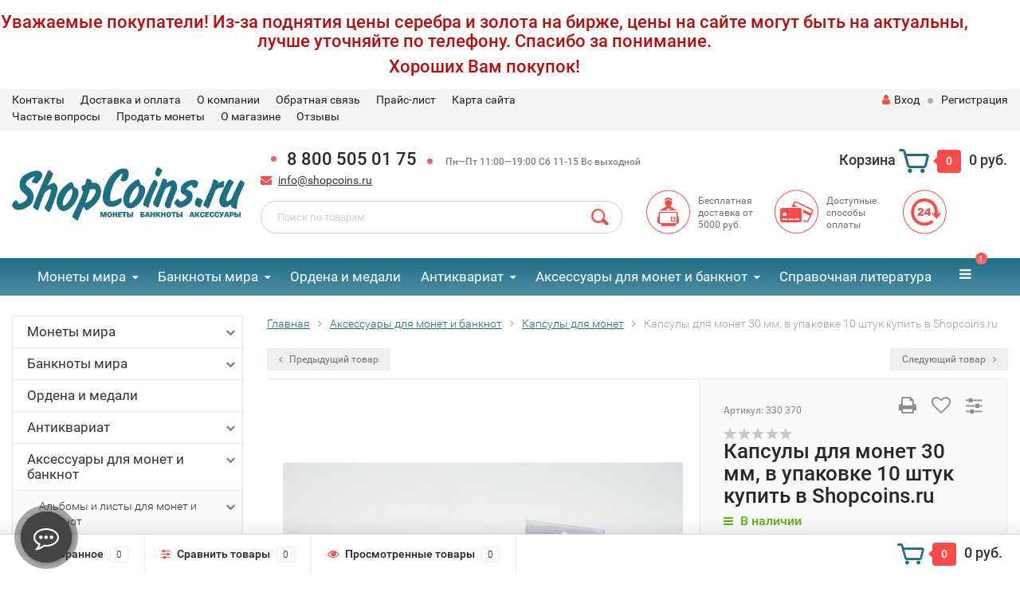

--- FILE ---
content_type: text/html; charset=utf-8
request_url: https://www.shopcoins.ru/aksessuary-dlya-monet-i-banknot/kapsuly-dlya-monet/kapsuly-dlya-monet-30-mm-v-upakovke-10-shtuk/
body_size: 50230
content:
<div id="top-announce-container-1" class="top-announce-container">
    <div id="top-announce-body-1" class="top-announce-body">
                <div id="top-announce-content-1" class="top-announce-content">
                        <div id="top-announce-text-1" class="top-announce-text">
                <p style="text-align: center;"><strong></strong></p><h2 style="text-align: center;"></h2><h4 style="text-align: center;"></h4><h5 style="text-align: center;">Уважаемые покупатели! Из-за поднятия цены серебра и золота на бирже, цены на сайте могут быть на актуальны, лучше уточняйте по телефону. Спасибо за понимание.<span></span></h5><h5 style="text-align: center;">Хороших Вам покупок!</h5><h4 style="text-align: center;"></h4><h2 style="text-align: center;"></h2><p style="text-align: center;"><strong></strong></p>            </div>
        </div>
            </div>
</div>

<style>
    #top-announce-container-1 { background-color: #ffffff !important;   background-repeat: repeat; background-position: right top;          }
    #top-announce-container-1 .soon-label { color: #000000; }
    #top-announce-container-1 .top-announce-close-button a { color: #008ACE; }
        #top-announce-body-1 { padding: 0px !important;   }
    #top-announce-content-1 {  width: 95%;  }
    #top-announce-countdown-container-1 { width: 40%; }
    #top-announce-header-1 { font-family: "Helvetica Neue", Helvetica, Arial, sans-serif !important; font-size: 24px !important; color: #ba0d0d !important; }
    #top-announce-text-1, #top-announce-text-1 p { color: #000000 !important; font-size: 14px !important; font-family: "Helvetica Neue", Helvetica, Arial, sans-serif !important; }
    #top-announce-body-1 a,#top-announce-body-1 a:link,#top-announce-body-1 a:visited { color: #008ACE !important; }
    #top-announce-body-1 a:active, #top-announce-body-1 a:hover { color: #CC0000 !important; }
    #top-announce-text-1 h1,#top-announce-text-1 h2,#top-announce-text-1 h3,#top-announce-text-1 h4,#top-announce-text-1 h5 { color: #ba0d0d !important; }
    @media (max-width: 768px) { #top-announce-content-1 { width: 100%; } #top-announce-countdown-container-1 { width: 100%; } #top-announce-body-1 { padding-left: 20px !important; } #top-announce-body-1 { background-image: none !important; text-align: center; } }
</style>

<script language="JavaScript" type="text/javascript">

    if ( !$('body').hasClass('announced_init') ){

                if (!window.jQuery) {
            document.write('<'+'script language="JavaScript" type="text/javascript"');
            document.write(' src="/wa-apps/announce/js/jquery.min.js">');
            document.write('<'+'/script'+'>');
        }
        
        var initAnnounceFunctions = new Array();

        document.write('<' + 'script language="JavaScript" type="text/javascript"');
        document.write(' src="/wa-apps/announce/js/announce.core.js">');
        document.write('<'+'/script'+'>');

        var link = document.createElement('link');
        link.setAttribute('rel', 'stylesheet');
        link.setAttribute('type', 'text/css');
        link.setAttribute('href', "/wa-apps/announce/css/announce.core.css");
        document.getElementsByTagName('head')[0].appendChild(link);

        $('body').addClass('announced_init');
    }

    initAnnounceFunctions.push('initAnnounce1');

    function initAnnounce1() {

                }

    $(document).ready(function() {
            });
</script><!DOCTYPE html><html lang="ru"><head><meta name="yandex-verification" content="6f2189f687196b7b" /><meta http-equiv="Content-Type" content="text/html; charset=utf-8"/><title>Купить капсулы для монет 30 мм, в упаковке 10 штук с доставкой: цена 300 руб. | Shopcoins - магазин для нумизматов</title><meta name="keywords" content="Купить монеты, купить банкноты, банкноты всего мира, монеты России, золотые монеты, UNC" /><meta name="description" content="Продажа капсулы для монет 30 мм, в упаковке 10 штук недорого в наличии с фото. Доставка по России с оплатой при получении" /><meta name="viewport" content="width=1280" /><link rel="canonical" href="https://www.shopcoins.ru/aksessuary-dlya-monet-i-banknot/kapsuly-dlya-monet/kapsuly-dlya-monet-30-mm-v-upakovke-10-shtuk/"/><link rel="shortcut icon" href="/favicon.ico"/><!-- rss --><link rel="alternate" type="application/rss+xml" title="Шопкоинс" href="https://www.shopcoins.ru/articles/rss/"><!-- CSS style--> <link rel="stylesheet" href="/wa-content/font/ruble/arial/fontface.css"><link rel="stylesheet" href="/wa-data/public/shop/themes/topshop/css/bootstrap.min.css?4.0.0"/><link rel="stylesheet" href="/wa-data/public/shop/themes/topshop/css/fonts/fonts.css?4.0.0"/><link rel="stylesheet" href="/wa-data/public/shop/themes/topshop/css/font-express/express.min.css?4.0.0"/><link rel="stylesheet" href="/wa-data/public/shop/themes/topshop/css/font-awesome/css/font-awesome.min.css?4.0.0"/><link rel="stylesheet" href="/wa-data/public/shop/themes/topshop/style-1.css?4.0.0"/><link rel="stylesheet" href="/wa-data/public/shop/themes/topshop/css/order.css?4.0.0"/><link rel="stylesheet" href="/wa-data/public/shop/themes/topshop/user.css?4.0.0"/><script src="/wa-data/public/shop/themes/topshop/js/jquery-1.11.1.min.js" ></script><script src="/wa-content/js/jquery/jquery-migrate-1.2.1.min.js"></script><script src="/wa-data/public/shop/themes/topshop/js/owl.carousel.min.js"></script><script src="/wa-data/public/shop/themes/topshop/js/jquery.scrollTo.js"></script><script src="/wa-content/js/jquery-ui/jquery.ui.core.min.js?v4.0.0"></script><script src="/wa-data/public/shop/themes/topshop/js/jquery.ui.widget.min.js?v4.0.0"></script><script src="/wa-data/public/shop/themes/topshop/js/jquery.ui.mouse.min.js?v4.0.0"></script><script src="/wa-content/js/jquery-ui/jquery.ui.slider.min.js?v4.0.0"></script><script src="/wa-data/public/shop/themes/topshop/js/jquery.cookie.js"></script><script src="/wa-data/public/shop/themes/topshop/js/lazy.load.js?v11.4.0.1081"></script><script src="/wa-data/public/shop/themes/topshop/js/jquery.ui.touch-punch.min.js?v11.4.0.1081"></script><script src="/wa-data/public/shop/themes/topshop/js/jquery.countdownTimer.min.js?v=4.0.0"></script><script src="/wa-data/public/shop/themes/topshop/shop.js"></script><!-- plugin hook: 'frontend_head' --><link rel="stylesheet" href="/wa-apps/shop/plugins/storequickorder/css/storequickorder.css">
<style>
 
/* Стиль отвечающий за кнопку "Заказать" в диалоговом окне */
#storequickorder input.submit-button {
   /* width: 96%; margin-left: 2%; - кнопка во всю ширину */
}


/* Стиль названий полей в диалоговом окне */
#storequickorder div.wa-name {
    /* text-align: right; - прижимает название к праву */
}
</style>
<script src="/wa-apps/shop/plugins/storequickorder/js/storequickorder.js">
</script><script>
function storequickorder_event_order_created() {
    //yaCounterXXXXXX.reachGoal('TARGET_NAME');
    window.dataLayer = window.dataLayer || [];
    window.dataLayer.push({'event': 'oneclick_na'});
  ym(22028983,'reachGoal','oneclick_na');
    return true;
}
$(function(){ $.storequickorder.setOptions({always_show_active_button : true,button_name : "Купить в 1 клик",button_cart_name : "Купить в 1 клик",button_name_not_available : "Оформить предзаказ",window_vert_align : false,window_style_position_absolute : false,window_margin_top : "200",check_stock_delay : "200",yaCounter_enabled : 1,ga_enabled : false,yaCounter_id : "22028983",yaCounter_target_name : "oneclick_na",ga_id : "",ga_target_name : ""}) });</script><style>.container { max-width: 1280px; } body { background: #ffffff; } .thumbnail-catalog .image-block { height: 220px; line-height: 220px; } .thumbnail-catalog .image-block img { max-height: 200px; } .container-menu-h .menu-h { height:47px; } .container-menu-h .menu-h a { font-size:17px !important; }  .menu-h .tree a:after { font-size:13px;}.filter .filter-close, .mailer-subscribe button[type="submit"], .main-slider-product li .slider-text .button a, .xs-menu, .search-blog button, .header .phone span.dot, .menu-h .more a i .count, .category-badge, .hover-active .thumbnail-catalog .image-block .preview:hover, ul.compare-diff-all li.selected a, .badge.new, .checkout-block .btn-primary, .cart .checkout-block .btn-primary, .subcategory-images .image .category-badge, .dialog-window .close-block, .thumbnail-catalog .image-block .preview,.thumbnail-catalog .image-block .preview:hover, input[type="submit"], button, input[type="submit"]:hover, button:hover, .add2cart .btn-primary, .menu-h, .menu-h-tree, .btn, .btn:hover, .preview, .badge, .badge.discount { background-image: -moz-linear-gradient(top, rgba(255,255,255,0) 0%, rgba(255,255,255,0.22) 100%); background-image: -webkit-linear-gradient(top, rgba(255,255,255,0) 0%,rgba(255,255,255,0.22) 100%); background-image: linear-gradient(to bottom, rgba(255,255,255,0) 0%,rgba(255,255,255,0.22) 100%); filter: progid:DXImageTransform.Microsoft.gradient( startColorstr='#00ffffff', endColorstr='#38000000',GradientType=0 ); }</style><meta property="og:type" content="website">
<meta property="og:title" content="Купить капсулы для монет 30 мм, в упаковке 10 штук с доставкой: цена 300 руб. | Shopcoins - магазин для нумизматов">
<meta property="og:description" content="Продажа капсулы для монет 30 мм, в упаковке 10 штук недорого в наличии с фото. Доставка по России с оплатой при получении">
<meta property="og:image" content="https://www.shopcoins.ru/wa-data/public/shop/products/24/32/3224/images/3958/3958.750x0.jpg">
<meta property="og:url" content="https://www.shopcoins.ru/aksessuary-dlya-monet-i-banknot/kapsuly-dlya-monet/kapsuly-dlya-monet-30-mm-v-upakovke-10-shtuk/">
<meta property="product:price:amount" content="300">
<meta property="product:price:currency" content="RUB">
<link rel="icon" href="/favicon.ico?v=1437036591" type="image/x-icon" /><!-- Google Tag Manager -->
<script>(function(w,d,s,l,i){w[l]=w[l]||[];w[l].push({'gtm.start':
new Date().getTime(),event:'gtm.js'});var f=d.getElementsByTagName(s)[0],
j=d.createElement(s),dl=l!='dataLayer'?'&l='+l:'';j.async=true;j.src=
'https://www.googletagmanager.com/gtm.js?id='+i+dl;f.parentNode.insertBefore(j,f);
})(window,document,'script','dataLayer','GTM-TQV95MC');</script>
<!-- End Google Tag Manager --></head><body><div class="top-line"><div class="container"><div class="row"><div class="col-lg-7 col-md-6 col-sm-7 hidden-xs-down clone-top-menu"><ul class="menu-h-top"><li><a href="/kontakt/" title="Контакты" class="hidden">Контакты</a></li><li><a href="/delivery/" title="Доставка и оплата" class="hidden">Доставка и оплата</a></li><li><a href="/about/" title="О компании" class="hidden">О компании</a></li><li><a href="/feedback/" title="Обратная связь" class="hidden">Обратная связь</a></li><li><a href="/price1/" title="Прайс-лист" class="hidden">Прайс-лист</a></li><li><a href="/sitemap/" title="Карта сайта" class="hidden">Карта сайта</a></li><li><a href="/faq/" title="Частые вопросы" class="hidden">Частые вопросы</a></li><li><a href="/estimate/" title="Продать монеты" class="hidden">Продать монеты</a></li><li><a href="/tekst/" title="О магазине" class="hidden">О магазине</a></li><li><a href="/otzyvy/" title="Отзывы" class="hidden">Отзывы</a></li></ul></div><div class="col-lg-5  col-md-6 col-sm-5 col-xs-12 text-lg-right text-md-right text-xs-center"><ul class="menu-h-top auth"><li class="currency"><a href="#" onClick="return false;"></a><ul></ul></li><li class="account"><a href="/login/"><i class="fa fa-user"></i>Вход</a></li><li><span></span></li><li><a href="/signup/">Регистрация</a></li></ul></div></div></div></div><div class="container"><div class="header"><div class="row to-table"><div class="col-lg-3 col-md-3 text-sm-center text-lg-left text-lg-center text-xs-center to-cell"><div class="logo-fix"><a href="/"><img src="/wa-data/public/shop/themes/topshop/img/logo.svg?v1759148426" alt="Шопкоинс"></a></div></div><div class="col-lg-9 col-md-9 to-cell"><div class="row"><div class="col-lg-7 col-md-7"><div class="phone text-lg-left text-md-left text-xs-center"><span class="dot"></span>8 800 505 01 75<i> <span class="dot"></span>   Пн—Пт 11:00—19:00 Сб 11-15 Вс выходной</i></div><div class="phone-under-link  text-sm-center text-md-left text-lg-left hidden-xs-down"><span class="nobr"><i class="fa fa-envelope"></i> <a href="mailto:info@shopcoins.ru">info@shopcoins.ru</a></span></div></div><div class="col-lg-5 col-md-5 text-lg-right text-md-right text-sm-center text-xs-center"><div class="cart-block hidden-xs-down"><a href="/order/"><span class="hidden-lg-down">Корзина</span>  <span class="icon-red_icon_cart"></span> <span class="cart-box cart-count">0</span> <span class="cart-total">0 руб.</span></a><div class="popup"><div class="loading-cart"></div></div><script>$(function(){$(".cart-block").hover(function () {$('.popup .loading-cart').html("");$('.popup .loading-cart').load('/cart/?'+ Math.random() + ' .cart-popup', function(){$(".loading").remove();$('.cart-product-one .delete').on('click', function () {var tr = $(this).closest('div.cart-product-one');$.post('/cart/delete/', {id : tr.data('id')}, function (response) {tr.slideUp();$(".cart-count").html(response.data.count);$(".cart-total").html(response.data.total);if (response.data.count == 0) {$(".popup-total").remove();$(".empty").show();}}, "json");return false;});});});});</script></div></div></div><div class="row"><div class="col-lg-6 col-md-4"><div class="search search-show hidden-xs-down"><form method="get" action="/search/" data-search="/search/"><input class="livesearch" id="search" name="query" autocomplete="off" type="text" placeholder="Поиск по товарам" ><button type="submit" class="search_button"><i class="icon-icon_search"></i></button><div class="search-popup"></div></form></div></div><div class="col-lg-6 col-md-8 hidden-sm-down"><div class="promo"><div class="row"><div class="col-lg-4 col-md-4"><i class="icon-promo icon-red_promo_1"></i><p>Бесплатная доставка от<br>5000 руб.</p></div><div class="col-lg-4  col-md-4"><i class="icon-promo icon-red_promo_19"></i><p>Доступные<br>способы<br>оплаты</p></div><div class="col-lg-4  col-md-4"><i class="icon-promo icon-red_promo_25"></i><p></p></div></div></div></div></div></div></div></div></div><div class="  hidden-md-down"><!-- shop categories --><div class="container-menu-h" style="padding-bottom: 0;"><ul class="menu-h"><li class="tree"><a href="/monety-mira/">Монеты мира</a><ul><li><a href="/monety-mira/antichnye-monety/">Античные монеты </a></li><li class="tree"><a href="/monety-mira/monety-avstralii-i-okeanii/">Монеты Австралии и Океании </a><ul><li><a href="/monety-mira/monety-avstralii-i-okeanii/monety-avstralii/">Монеты Австралии </a></li><li><a href="/monety-mira/monety-avstralii-i-okeanii/monety-vanuatu/">Монеты Вануату </a></li><li><a href="/monety-mira/monety-avstralii-i-okeanii/monety-o-v-gilberta/">Монеты о-в Гилберта </a></li><li><a href="/monety-mira/monety-avstralii-i-okeanii/monety-kiribati/">Монеты Кирибати </a></li><li><a href="/monety-mira/monety-avstralii-i-okeanii/monety-o-v-kuka/">Монеты о-в Кука </a></li><li><a href="/monety-mira/monety-avstralii-i-okeanii/monety-marshallovyh-o-v/">Монеты Маршалловых о-в </a></li><li><a href="/monety-mira/monety-avstralii-i-okeanii/monety-nauru/">Монеты Науру </a></li><li><a href="/monety-mira/monety-avstralii-i-okeanii/monety-niueh/">Монеты Ниуэ </a></li><li><a href="/monety-mira/monety-avstralii-i-okeanii/monety-novyh-gibridov/">Монеты Новых Гибридов </a></li><li><a href="/monety-mira/monety-avstralii-i-okeanii/monety-novoj-zelandii/">Монеты Новой Зеландии </a></li><li><a href="/monety-mira/monety-avstralii-i-okeanii/monety-palau/">Монеты Палау </a></li><li><a href="/monety-mira/monety-avstralii-i-okeanii/monety-papua-novoj-gvinei/">Монеты Папуа-Новой Гвинеи </a></li><li><a href="/monety-mira/monety-avstralii-i-okeanii/monety-o-va-pitkern/">Монеты о-ва Питкэрн </a></li><li><a href="/monety-mira/monety-avstralii-i-okeanii/monety-samoa/">Монеты Самоа </a></li><li><a href="/monety-mira/monety-avstralii-i-okeanii/monety-solomonovyh-o-v/">Монеты Соломоновых о-в </a></li><li><a href="/monety-mira/monety-avstralii-i-okeanii/monety-tokelau/">Монеты Токелау </a></li><li><a href="/monety-mira/monety-avstralii-i-okeanii/monety-tonga/">Монеты Тонга </a></li><li><a href="/monety-mira/monety-avstralii-i-okeanii/monety-tuvalu/">Монеты Тувалу </a></li><li><a href="/monety-mira/monety-avstralii-i-okeanii/monety-fidzhi/">Монеты Фиджи </a></li><li><a href="/monety-mira/monety-avstralii-i-okeanii/monety-francuzskoj-polinezii/">Монеты Французской Полинезии </a></li></ul></li><li class="tree"><a href="/monety-mira/monety-azii/">Монеты Азии </a><ul><li><a href="/monety-mira/monety-azii/monety-afganistana/">Монеты Афганистана </a></li><li><a href="/monety-mira/monety-azii/monety-bangladesh/">Монеты Бангладеш </a></li><li><a href="/monety-mira/monety-azii/monety-bahrejna/">Монеты Бахрейна </a></li><li><a href="/monety-mira/monety-azii/monety-bruneya/">Монеты Брунея </a></li><li><a href="/monety-mira/monety-azii/monety-butana/">Монеты Бутана </a></li><li><a href="/monety-mira/monety-azii/monety-vetnama/">Монеты Вьетнама </a></li><li><a href="/monety-mira/monety-azii/monety-yuzhnogo-vetnama/">Монеты Южного Вьетнама </a></li><li><a href="/monety-mira/monety-azii/monety-gonkonga/">Монеты Гонконга </a></li><li><a href="/monety-mira/monety-azii/monety-izrailya/">Монеты Израиля </a></li><li><a href="/monety-mira/monety-azii/monety-indii/">Монеты Индии </a></li><li><a href="/monety-mira/monety-azii/monety-indii-portugalskoj/">Монеты Индии Португальской </a></li><li><a href="/monety-mira/monety-azii/monety-indonezii/">Монеты Индонезии </a></li><li><a href="/monety-mira/monety-azii/monety-iordanii/">Монеты Иордании </a></li><li><a href="/monety-mira/monety-azii/monety-iraka/">Монеты Ирака </a></li><li><a href="/monety-mira/monety-azii/monety-irana/">Монеты Ирана </a></li><li><a href="/monety-mira/monety-azii/monety-jemenskoj-arabskoj-respubliki/">Монеты Йеменской Арабской Республики </a></li><li><a href="/monety-mira/monety-azii/monety-kambodzhi/">Монеты Камбоджи </a></li><li><a href="/monety-mira/monety-azii/monety-katara/">Монеты Катара </a></li><li><a href="/monety-mira/monety-azii/monety-kitaya/">Монеты Китая </a></li><li><a href="/monety-mira/monety-azii/monety-severnoj-korei/">Монеты Северной Кореи </a></li><li><a href="/monety-mira/monety-azii/monety-yuzhnoj-korei/">Монеты Южной Кореи </a></li><li><a href="/monety-mira/monety-azii/monety-kuvejta/">Монеты Кувейта </a></li><li><a href="/monety-mira/monety-azii/monety-laosa/">Монеты Лаоса </a></li><li><a href="/monety-mira/monety-azii/monety-livana/">Монеты Ливана </a></li><li><a href="/monety-mira/monety-azii/monety-makao/">Монеты Макао </a></li><li><a href="/monety-mira/monety-azii/monety-malajzii/">Монеты Малайзии </a></li><li><a href="/monety-mira/monety-azii/monety-malaji/">Монеты Малайи </a></li><li><a href="/monety-mira/monety-azii/monety-maldivskih-ostrovov/">Монеты Мальдивских островов </a></li><li><a href="/monety-mira/monety-azii/monety-mongolii/">Монеты Монголии </a></li><li><a href="/monety-mira/monety-azii/monety-myanmy/">Монеты Мьянмы </a></li><li><a href="/monety-mira/monety-azii/monety-nepala/">Монеты Непала </a></li><li><a href="/monety-mira/monety-azii/monety-omana/">Монеты Омана </a></li><li><a href="/monety-mira/monety-azii/monety-pakistana/">Монеты Пакистана </a></li><li><a href="/monety-mira/monety-azii/monety-palestiny/">Монеты Палестины </a></li><li><a href="/monety-mira/monety-azii/monety-saudovskoj-aravii/">Монеты Саудовской Аравии </a></li><li><a href="/monety-mira/monety-azii/monety-singapura/">Монеты Сингапура </a></li><li><a href="/monety-mira/monety-azii/monety-sirii/">Монеты Сирии </a></li><li><a href="/monety-mira/monety-azii/monety-tajvanya/">Монеты Тайваня </a></li><li><a href="/monety-mira/monety-azii/monety-tailanda/">Монеты Таиланда </a></li><li><a href="/monety-mira/monety-azii/monety-tibeta/">Монеты Тибета </a></li><li><a href="/monety-mira/monety-azii/monety-turcii/">Монеты Турции </a></li><li><a href="/monety-mira/monety-azii/monety-filippin/">Монеты Филиппин </a></li><li><a href="/monety-mira/monety-azii/monety-cejlona/">Монеты Цейлона </a></li><li><a href="/monety-mira/monety-azii/monety-shri-lanki/">Монеты Шри-Ланки </a></li><li><a href="/monety-mira/monety-azii/monety-yaponii/">Монеты Японии </a></li></ul></li><li class="tree"><a href="/monety-mira/monety-afriki/">Монеты Африки </a><ul><li><a href="/monety-mira/monety-afriki/monety-azorskih-o-v/">Монеты Азорских о-в </a></li><li><a href="/monety-mira/monety-afriki/monety-alzhira/">Монеты Алжира </a></li><li><a href="/monety-mira/monety-afriki/monety-angoly/">Монеты Анголы </a></li><li><a href="/monety-mira/monety-afriki/monety-benina/">Монеты Бенина </a></li><li><a href="/monety-mira/monety-afriki/monety-botsvany/">Монеты Ботсваны </a></li><li><a href="/monety-mira/monety-afriki/monety-britanskoj-vostochnoj-afriki/">Монеты Британской Восточной Африки </a></li><li><a href="/monety-mira/monety-afriki/monety-burundi/">Монеты Бурунди </a></li><li><a href="/monety-mira/monety-afriki/monety-ostrova-vozneseniya/">Монеты Острова Вознесения </a></li><li><a href="/monety-mira/monety-afriki/monety-gambii/">Монеты Гамбии </a></li><li><a href="/monety-mira/monety-afriki/monety-gany/">Монеты Ганы </a></li><li><a href="/monety-mira/monety-afriki/monety-gvinei/">Монеты Гвинеи </a></li><li><a href="/monety-mira/monety-afriki/monety-gvinei-bisau/">Монеты Гвинеи Бисау </a></li><li><a href="/monety-mira/monety-afriki/monety-dzhibuti/">Монеты Джибути </a></li><li><a href="/monety-mira/monety-afriki/monety-egipta/">Монеты Египта </a></li><li><a href="/monety-mira/monety-afriki/monety-zaira/">Монеты Заира </a></li><li><a href="/monety-mira/monety-afriki/monety-zambii/">Монеты Замбии </a></li><li><a href="/monety-mira/monety-afriki/monety-zapadnoj-sahary/">Монеты Западной Сахары </a></li><li><a href="/monety-mira/monety-afriki/monety-zimbabve/">Монеты Зимбабве </a></li><li><a href="/monety-mira/monety-afriki/monety-kabo-verde/">Монеты Кабо Верде </a></li><li><a href="/monety-mira/monety-afriki/monety-kameruna/">Монеты Камеруна </a></li><li><a href="/monety-mira/monety-afriki/monety-kenii/">Монеты Кении </a></li><li><a href="/monety-mira/monety-afriki/monety-komorskih-o-v/">Монеты Коморских о-в </a></li><li><a href="/monety-mira/monety-afriki/monety-kongo/">Монеты Конго </a></li><li><a href="/monety-mira/monety-afriki/monety-kot-d-ivuara/">Монеты Кот-д’Ивуара </a></li><li><a href="/monety-mira/monety-afriki/monety-lesoto/">Монеты Лесото </a></li><li><a href="/monety-mira/monety-afriki/monety-liberii/">Монеты Либерии </a></li><li><a href="/monety-mira/monety-afriki/monety-livii/">Монеты Ливии </a></li><li><a href="/monety-mira/monety-afriki/monety-o-va-mavrikij/">Монеты о-ва Маврикий </a></li><li><a href="/monety-mira/monety-afriki/monety-mavritanii/">Монеты Мавритании </a></li><li><a href="/monety-mira/monety-afriki/monety-madagaskara/">Монеты Мадагаскара </a></li><li><a href="/monety-mira/monety-afriki/monety-malavii/">Монеты Малавии </a></li><li><a href="/monety-mira/monety-afriki/monety-mali/">Монеты Мали </a></li><li><a href="/monety-mira/monety-afriki/monety-marokko/">Монеты Марокко </a></li><li><a href="/monety-mira/monety-afriki/monety-mozambika/">Монеты Мозамбика </a></li><li><a href="/monety-mira/monety-afriki/monety-namibii/">Монеты Намибии </a></li><li><a href="/monety-mira/monety-afriki/monety-nigerii/">Монеты Нигерии </a></li><li><a href="/monety-mira/monety-afriki/monety-o-va-reyunon/">Монеты о-ва Реюньон </a></li><li><a href="/monety-mira/monety-afriki/monety-rodezii/">Монеты Родезии </a></li><li><a href="/monety-mira/monety-afriki/monety-ruandy/">Монеты Руанды </a></li><li><a href="/monety-mira/monety-afriki/monety-svazilenda/">Монеты Свазиленда </a></li><li><a href="/monety-mira/monety-afriki/monety-san-tome-i-prinsipi/">Монеты Сан-Томе и Принсипи </a></li><li><a href="/monety-mira/monety-afriki/monety-o-va-svyatoj-eleny/">Монеты о-ва Святой Елены </a></li><li><a href="/monety-mira/monety-afriki/monety-sejshelskih-o-v/">Монеты Сейшельских о-в </a></li><li><a href="/monety-mira/monety-afriki/monety-somali/">Монеты Сомали </a></li><li><a href="/monety-mira/monety-afriki/monety-somalilenda/">Монеты Сомалиленда </a></li><li><a href="/monety-mira/monety-afriki/monety-sudana/">Монеты Судана </a></li><li><a href="/monety-mira/monety-afriki/monety-serra-leone/">Монеты Сьерра Леоне </a></li><li><a href="/monety-mira/monety-afriki/monety-tanzanii/">Монеты Танзании </a></li><li><a href="/monety-mira/monety-afriki/monety-togo/">Монеты Того </a></li><li><a href="/monety-mira/monety-afriki/monety-o-v-tristan-da-kunya/">Монеты о-в Тристан-да-Кунья </a></li><li><a href="/monety-mira/monety-afriki/monety-tunisa/">Монеты Туниса </a></li><li><a href="/monety-mira/monety-afriki/monety-ugandy/">Монеты Уганды </a></li><li><a href="/monety-mira/monety-afriki/monety-francuzskoj-zapadnoj-afriki/">Монеты Французской Западной Африки </a></li><li><a href="/monety-mira/monety-afriki/monety-francuzskoj-ehkvatorialnoj-afriki/">Монеты Французской Экваториальной Африки </a></li><li><a href="/monety-mira/monety-afriki/monety-centralno-afrikanskih-shtatov/">Монеты Центрально-Африканских штатов </a></li><li><a href="/monety-mira/monety-afriki/monety-chada/">Монеты Чада </a></li><li><a href="/monety-mira/monety-afriki/monety-ehkvatorialnoj-gvinei/">Монеты Экваториальной Гвинеи </a></li><li><a href="/monety-mira/monety-afriki/monety-ehritrei/">Монеты Эритреи </a></li><li><a href="/monety-mira/monety-afriki/monety-ehfiopii/">Монеты Эфиопии </a></li><li><a href="/monety-mira/monety-afriki/monety-yuar/">Монеты ЮАР </a></li></ul></li><li class="tree"><a href="/monety-mira/monety-ameriki/">Монеты Америки </a><ul><li><a href="/monety-mira/monety-ameriki/monety-antigua/">Монеты Антигуа </a></li><li><a href="/monety-mira/monety-ameriki/monety-argentiny/">Монеты Аргентины </a></li><li><a href="/monety-mira/monety-ameriki/monety-aruba/">Монеты Аруба </a></li><li><a href="/monety-mira/monety-ameriki/monety-bagamskih-o-v/">Монеты Багамских о-в </a></li><li><a href="/monety-mira/monety-ameriki/monety-barbadosa/">Монеты Барбадоса </a></li><li><a href="/monety-mira/monety-ameriki/monety-beliza/">Монеты Белиза </a></li><li><a href="/monety-mira/monety-ameriki/monety-bermudskih-o-v/">Монеты Бермудских о-в </a></li><li><a href="/monety-mira/monety-ameriki/monety-bolivii/">Монеты Боливии </a></li><li><a href="/monety-mira/monety-ameriki/monety-brazilii/">Монеты Бразилии </a></li><li><a href="/monety-mira/monety-ameriki/britanskie-karibskie-territorii/">Британские карибские территории </a></li><li><a href="/monety-mira/monety-ameriki/monety-venesuehly/">Монеты Венесуэлы </a></li><li><a href="/monety-mira/monety-ameriki/monety-vostochno-karibskie-gosudarstva/">Монеты Восточно-Карибские государства </a></li><li><a href="/monety-mira/monety-ameriki/monety-britanskih-virginskih-o-v/">Монеты Британских Виргинских о-в </a></li><li><a href="/monety-mira/monety-ameriki/britanskij-gonduras/">Британский Гондурас </a></li><li><a href="/monety-mira/monety-ameriki/monety-gaiti/">Монеты Гаити </a></li><li><a href="/monety-mira/monety-ameriki/monety-gajany/">Монеты Гайаны </a></li><li><a href="/monety-mira/monety-ameriki/monety-gvatemaly/">Монеты Гватемалы </a></li><li><a href="/monety-mira/monety-ameriki/monety-gondurasa/">Монеты Гондураса </a></li><li><a href="/monety-mira/monety-ameriki/datskaya-vest-indiya/">Датская Вест-Индия </a></li><li><a href="/monety-mira/monety-ameriki/monety-dominikanskoj-respubliki/">Монеты Доминиканской республики </a></li><li><a href="/monety-mira/monety-ameriki/monety-kajmanovyh-o-v/">Монеты Каймановых о-в </a></li><li class="tree"><a href="/monety-mira/monety-ameriki/monety-kanady/">Монеты Канады </a><ul><li><a href="/monety-mira/monety-ameriki/monety-kanady/1-cent-kanada/">1 цент Канада </a></li><li><a href="/monety-mira/monety-ameriki/monety-kanady/5-centov-kanada/">5 центов Канада </a></li><li><a href="/monety-mira/monety-ameriki/monety-kanady/10-centov-kanada/">10 центов Канада </a></li><li><a href="/monety-mira/monety-ameriki/monety-kanady/25-centov-kanada/">25 центов Канада </a></li><li><a href="/monety-mira/monety-ameriki/monety-kanady/50-centov-kanada/">50 центов Канада </a></li><li><a href="/monety-mira/monety-ameriki/monety-kanady/1-dollar-kanada/">1 доллар Канада </a></li><li><a href="/monety-mira/monety-ameriki/monety-kanady/2-dollara-kanada/">2 доллара Канада </a></li><li><a href="/monety-mira/monety-ameriki/monety-kanady/3-dollara-kanada/">3 доллара Канада </a></li><li><a href="/monety-mira/monety-ameriki/monety-kanady/4-dollara-kanada/">4 доллара Канада </a></li><li><a href="/monety-mira/monety-ameriki/monety-kanady/5-dollarov-kanada/">5 долларов Канада </a></li><li><a href="/monety-mira/monety-ameriki/monety-kanady/8-dollarov-kanada/">8 долларов Канада </a></li><li><a href="/monety-mira/monety-ameriki/monety-kanady/10-dollarov-kanada/">10 долларов Канада </a></li><li><a href="/monety-mira/monety-ameriki/monety-kanady/15-dollarov-kanada/">15 долларов Канада </a></li><li><a href="/monety-mira/monety-ameriki/monety-kanady/20-dollarov-kanada/">20 долларов Канада </a></li><li><a href="/monety-mira/monety-ameriki/monety-kanady/25-dollarov-kanada/">25 долларов Канада </a></li><li><a href="/monety-mira/monety-ameriki/monety-kanady/30-dollarov-kanada/">30 долларов Канада </a></li><li><a href="/monety-mira/monety-ameriki/monety-kanady/50-dollarov-kanada/">50 долларов Канада </a></li><li><a href="/monety-mira/monety-ameriki/monety-kanady/100-dollarov-kanada/">100 долларов Канада </a></li><li><a href="/monety-mira/monety-ameriki/monety-kanady/200-dollarov-kanada/">200 долларов Канада </a></li><li><a href="/monety-mira/monety-ameriki/monety-kanady/monety-nyufaundlend/">Монеты Ньюфаундленд </a></li><li><a href="/monety-mira/monety-ameriki/monety-kanady/nabory-monet-kanady/">Наборы монет Канады </a></li></ul></li><li><a href="/monety-mira/monety-ameriki/monety-karibskih-ostrovov/">Монеты Нидерландские Антильские острова </a></li><li><a href="/monety-mira/monety-ameriki/monety-kolumbii/">Монеты Колумбии </a></li><li><a href="/monety-mira/monety-ameriki/monety-kosta-riki/">Монеты Коста-Рики </a></li><li><a href="/monety-mira/monety-ameriki/monety-kuby/">Монеты Кубы </a></li><li><a href="/monety-mira/monety-ameriki/monety-meksiki/">Монеты Мексики </a></li><li><a href="/monety-mira/monety-ameriki/monety-nikaragua/">Монеты Никарагуа </a></li><li><a href="/monety-mira/monety-ameriki/monety-panamy/">Монеты Панамы </a></li><li><a href="/monety-mira/monety-ameriki/monety-paragvaya/">Монеты Парагвая </a></li><li><a href="/monety-mira/monety-ameriki/monety-peru/">Монеты Перу </a></li><li><a href="/monety-mira/monety-ameriki/monety-salvadora/">Монеты Сальвадора </a></li><li class="tree"><a href="/monety-mira/monety-ameriki/monety-ssha/">Монеты США </a><ul><li><a href="/monety-mira/monety-ameriki/monety-ssha/20-dollarov-ssha/">20 долларов США </a></li><li><a href="/monety-mira/monety-ameriki/monety-ssha/gavajskie-ostrova/">Гавайские острова </a></li><li><a href="/monety-mira/monety-ameriki/monety-ssha/1-2-centa-ssha/">1/2 цента США </a></li><li><a href="/monety-mira/monety-ameriki/monety-ssha/1-cent-ssha/">1 цент США </a></li><li><a href="/monety-mira/monety-ameriki/monety-ssha/3-centa-ssha/">3 цента США </a></li><li><a href="/monety-mira/monety-ameriki/monety-ssha/5-centov-ssha/">5 центов США </a></li><li><a href="/monety-mira/monety-ameriki/monety-ssha/10-centov-ssha/">10 центов США </a></li><li><a href="/monety-mira/monety-ameriki/monety-ssha/25-centov-ssha/">25 центов США </a></li><li><a href="/monety-mira/monety-ameriki/monety-ssha/25-centov-shtaty/">25 центов (Штаты) </a></li><li><a href="/monety-mira/monety-ameriki/monety-ssha/25-centov-territorii/">25 центов (Территории) </a></li><li><a href="/monety-mira/monety-ameriki/monety-ssha/25-centov-parki/">25 центов (Парки) </a></li><li><a href="/monety-mira/monety-ameriki/monety-ssha/50-centov/">50 центов </a></li><li><a href="/monety-mira/monety-ameriki/monety-ssha/50-centovye-pamyatnye-monety-ssha/">50 центовые памятные монеты США </a></li><li><a href="/monety-mira/monety-ameriki/monety-ssha/dollar-ssha/">Доллар США </a></li><li><a href="/monety-mira/monety-ameriki/monety-ssha/1-dollarovye-pamyatnye-monety-ssha/">1 Долларовые памятные монеты США </a></li><li><a href="/monety-mira/monety-ameriki/monety-ssha/1-dollar-prezidenty/">1 Доллар (Президенты) </a></li><li><a href="/monety-mira/monety-ameriki/monety-ssha/1-dollar-ssha-sacagawea/">1 Доллар США (Sacagawea) </a></li><li><a href="/monety-mira/monety-ameriki/monety-ssha/5-dollarov-ssha/">5 долларов США </a></li><li><a href="/monety-mira/monety-ameriki/monety-ssha/nabory-monet-ssha/">Наборы монет США </a></li></ul></li><li><a href="/monety-mira/monety-ameriki/monety-sen-per-i-mikelon/">Монеты Сен-Пьер и Микелон </a></li><li><a href="/monety-mira/monety-ameriki/monety-surinama/">Монеты Суринама </a></li><li><a href="/monety-mira/monety-ameriki/monety-o-v-terks-i-kajkos/">Монеты о-в Теркс и Кайкос </a></li><li><a href="/monety-mira/monety-ameriki/monety-trinidada-i-tobago/">Монеты Тринидада и Тобаго </a></li><li><a href="/monety-mira/monety-ameriki/monety-urugvaya/">Монеты Уругвая </a></li><li><a href="/monety-mira/monety-ameriki/monety-folklendskih-o-v/">Монеты Фолклендских о-в </a></li><li><a href="/monety-mira/monety-ameriki/monety-chili/">Монеты Чили </a></li><li><a href="/monety-mira/monety-ameriki/monety-ehkvadora/">Монеты Эквадора </a></li><li><a href="/monety-mira/monety-ameriki/monety-yamajki/">Монеты Ямайки </a></li></ul></li><li class="tree"><a href="/monety-mira/monety-evropy/">Монеты Европы </a><ul><li class="tree"><a href="/monety-mira/monety-evropy/monety-avstrii/">Монеты Австрии </a><ul><li><a href="/monety-mira/monety-evropy/monety-avstrii/monety-avstrii-do-1950-goda/">Монеты Австрии до 1950 года </a></li><li><a href="/monety-mira/monety-evropy/monety-avstrii/25-shillingov-avstriya/">25 шиллингов Австрия </a></li><li><a href="/monety-mira/monety-evropy/monety-avstrii/50-shillingov-avstriya/">50 шиллингов Австрия </a></li><li><a href="/monety-mira/monety-evropy/monety-avstrii/100-shillingov-avstriya/">100 шиллингов Австрия </a></li><li><a href="/monety-mira/monety-evropy/monety-avstrii/200-shillingov-avstriya/">200 шиллингов Австрия </a></li><li><a href="/monety-mira/monety-evropy/monety-avstrii/500-shillingov-avstriya/">500 шиллингов Австрия </a></li><li><a href="/monety-mira/monety-evropy/monety-avstrii/monety-avstrii-5-evro/">Монеты Австрии 5 евро </a></li><li><a href="/monety-mira/monety-evropy/monety-avstrii/monety-avstrii-10-evro/">Монеты Австрии 10 евро </a></li><li><a href="/monety-mira/monety-evropy/monety-avstrii/monety-avstrii-20-evro/">Монеты Австрии 20 евро </a></li><li><a href="/monety-mira/monety-evropy/monety-avstrii/monety-avstrii-25-evro/">Монеты Австрии 25 евро </a></li><li><a href="/monety-mira/monety-evropy/monety-avstrii/monety-avstrii-v-bukletah/">Монеты Австрии в буклетах </a></li></ul></li><li><a href="/monety-mira/monety-evropy/monety-azory/">Монеты Азоры </a></li><li><a href="/monety-mira/monety-evropy/monety-albanii/">Монеты Албании </a></li><li><a href="/monety-mira/monety-evropy/monety-andorry/">Монеты Андорры </a></li><li><a href="/monety-mira/monety-evropy/monety-belgii/">Монеты Бельгии </a></li><li><a href="/monety-mira/monety-evropy/monety-bolgarii/">Монеты Болгарии </a></li><li><a href="/monety-mira/monety-evropy/monety-bosnii-i-gercegoviny/">Монеты Боснии и Герцеговины </a></li><li class="tree"><a href="/monety-mira/monety-evropy/monety-vatikana/">Монеты Ватикана </a><ul><li><a href="/monety-mira/monety-evropy/monety-vatikana/500-lir-1/">500 лир </a></li><li><a href="/monety-mira/monety-evropy/monety-vatikana/1000-lir-1/">1000 лир </a></li><li><a href="/monety-mira/monety-evropy/monety-vatikana/2000-lir/">2000 лир </a></li><li><a href="/monety-mira/monety-evropy/monety-vatikana/10000-lir-1/">10000 лир </a></li><li><a href="/monety-mira/monety-evropy/monety-vatikana/nabory-monet-vatikana/">Наборы монет Ватикана </a></li><li><a href="/monety-mira/monety-evropy/monety-vatikana/raznoe-1/">Прочие монеты Ватикана </a></li></ul></li><li><a href="/monety-mira/monety-evropy/monety-velikobritanii-anglii/">Монеты Великобритании (Англии) </a></li><li><a href="/monety-mira/monety-evropy/monety-vengrii/">Монеты Венгрии </a></li><li class="tree"><a href="/monety-mira/monety-evropy/monety-germanii/">Монеты Германии </a><ul><li><a href="/monety-mira/monety-evropy/monety-germanii/monety-germanii-do-1872/">Монеты Германии до 1872 </a></li><li><a href="/monety-mira/monety-evropy/monety-germanii/monety-germanii-1872-1918/">Монеты Германии 1872-1918 </a></li><li><a href="/monety-mira/monety-evropy/monety-germanii/monety-vejmar-1919-1933/">Монеты Веймар 1919-1933 </a></li><li><a href="/monety-mira/monety-evropy/monety-germanii/monety-germanii-1933-1945/">Монеты Германии 1933-1945 </a></li><li><a href="/monety-mira/monety-evropy/monety-germanii/gdr/">ГДР </a></li><li><a href="/monety-mira/monety-evropy/monety-germanii/frg/">ФРГ </a></li></ul></li><li><a href="/monety-mira/monety-evropy/monety-gernsi/">Монеты Гернси </a></li><li><a href="/monety-mira/monety-evropy/monety-gibraltara/">Монеты Гибралтара </a></li><li><a href="/monety-mira/monety-evropy/monety-grenlandii/">Монеты Гренландии </a></li><li><a href="/monety-mira/monety-evropy/monety-grecii/">Монеты Греции </a></li><li><a href="/monety-mira/monety-evropy/monety-danii/">Монеты Дании </a></li><li><a href="/monety-mira/monety-evropy/monety-danciga/">Монеты Данцига </a></li><li><a href="/monety-mira/monety-evropy/monety-dzhersi/">Монеты Джерси </a></li><li><a href="/monety-mira/monety-evropy/monety-irlandii/">Монеты Ирландии </a></li><li><a href="/monety-mira/monety-evropy/monety-islandii/">Монеты Исландии </a></li><li><a href="/monety-mira/monety-evropy/monety-ispanii/">Монеты Испании </a></li><li class="tree"><a href="/monety-mira/monety-evropy/monety-italii/">Монеты Италии </a><ul><li><a href="/monety-mira/monety-evropy/monety-italii/prochie-monety-italii/">Прочие монеты Италии </a></li><li><a href="/monety-mira/monety-evropy/monety-italii/monety-italii-500-lir/">Монеты Италии 500 лир </a></li><li><a href="/monety-mira/monety-evropy/monety-italii/monety-italii-1000-lir/">Монеты Италии 1000 лир </a></li><li><a href="/monety-mira/monety-evropy/monety-italii/monety-italii-10-evro/">Монеты Италии 10 евро </a></li></ul></li><li><a href="/monety-mira/monety-evropy/monety-kipra/">Монеты Кипра </a></li><li><a href="/monety-mira/monety-evropy/monety-ostrova-landi/">Монеты острова Ланди </a></li><li><a href="/monety-mira/monety-evropy/monety-lihtenshtejna/">Монеты Лихтенштейна </a></li><li><a href="/monety-mira/monety-evropy/monety-lyuksemburga/">Монеты Люксембурга </a></li><li><a href="/monety-mira/monety-evropy/monety-makedonii/">Монеты Македонии </a></li><li><a href="/monety-mira/monety-evropy/monety-malty/">Монеты Мальты </a></li><li><a href="/monety-mira/monety-evropy/monety-monako/">Монеты Монако </a></li><li><a href="/monety-mira/monety-evropy/monety-ostrova-mehn/">Монеты острова Мэн </a></li><li><a href="/monety-mira/monety-evropy/monety-niderlandov/">Монеты Нидерландов </a></li><li><a href="/monety-mira/monety-evropy/monety-norvegii/">Монеты Норвегии </a></li><li class="tree"><a href="/monety-mira/monety-evropy/monety-polshi/">Монеты Польши </a><ul><li><a href="/monety-mira/monety-evropy/monety-polshi/monety-polshi-2-zlotykh/">Монеты Польши 2 злотых </a></li><li><a href="/monety-mira/monety-evropy/monety-polshi/monety-polshi-5-zlotyh/">Монеты Польши 5 злотых </a></li></ul></li><li><a href="/monety-mira/monety-evropy/monety-portugalii/">Монеты Португалии </a></li><li><a href="/monety-mira/monety-evropy/monety-rumynii/">Монеты Румынии </a></li><li class="tree"><a href="/monety-mira/monety-evropy/monety-san-marino/">Монеты Сан Марино </a><ul><li><a href="/monety-mira/monety-evropy/monety-san-marino/monety-san-marino-500-lir/">Монеты Сан-Марино 500 лир </a></li><li><a href="/monety-mira/monety-evropy/monety-san-marino/monety-san-marino-1000-lir/">Монеты Сан Марино 1000 лир </a></li><li><a href="/monety-mira/monety-evropy/monety-san-marino/monety-san-marino-5000-lir/">Монеты Сан Марино 5000 лир </a></li><li><a href="/monety-mira/monety-evropy/monety-san-marino/monety-san-marino-10000-lir/">Монеты Сан Марино 10000 лир </a></li><li><a href="/monety-mira/monety-evropy/monety-san-marino/raznye-monety-san-marino/">Разные монеты Сан Марино </a></li></ul></li><li><a href="/monety-mira/monety-evropy/monety-serbii/">Монеты Сербии </a></li><li><a href="/monety-mira/monety-evropy/monety-slovakii/">Монеты Словакии </a></li><li><a href="/monety-mira/monety-evropy/monety-slovenii/">Монеты Словении </a></li><li><a href="/monety-mira/monety-evropy/monety-finlyandii/">Монеты Финляндии </a></li><li><a href="/monety-mira/monety-evropy/monety-francii/">Монеты Франции </a></li><li><a href="/monety-mira/monety-evropy/monety-horvatii/">Монеты Хорватии </a></li><li><a href="/monety-mira/monety-evropy/monety-chernogorii/">Монеты Черногории </a></li><li><a href="/monety-mira/monety-evropy/monety-chekhii/">Монеты Чехии </a></li><li><a href="/monety-mira/monety-evropy/monety-chekhoslovakii/">Монеты Чехословакии </a></li><li><a href="/monety-mira/monety-evropy/monety-shetlandskih-o-v/">Монеты Шетландских о-в </a></li><li><a href="/monety-mira/monety-evropy/monety-shvejcarii/">Монеты Швейцарии </a></li><li><a href="/monety-mira/monety-evropy/monety-shvecii/">Монеты Швеции </a></li><li><a href="/monety-mira/monety-evropy/monety-yugoslavii/">Монеты Югославии </a></li><li class="tree"><a href="/monety-mira/monety-evropy/evromonety/">Евромонеты </a><ul><li><a href="/monety-mira/monety-evropy/evromonety/1-cent-evropa/">1 цент Европа </a></li><li><a href="/monety-mira/monety-evropy/evromonety/2-centa-evropa/">2 цента Европа </a></li><li><a href="/monety-mira/monety-evropy/evromonety/5-centov-evropy/">5 центов Европы </a></li><li><a href="/monety-mira/monety-evropy/evromonety/10-centov-evropy/">10 центов Европы </a></li><li><a href="/monety-mira/monety-evropy/evromonety/20-centov-evropy/">20 центов Европы </a></li><li><a href="/monety-mira/monety-evropy/evromonety/50-centov-evropy/">50 центов Европы </a></li><li><a href="/monety-mira/monety-evropy/evromonety/1-evro/">1 евро </a></li><li><a href="/monety-mira/monety-evropy/evromonety/2-evro/">2 евро </a></li><li><a href="/monety-mira/monety-evropy/evromonety/nabory-monet-evropy/">Наборы монет Европы </a></li></ul></li><li class="tree"><a href="/monety-mira/monety-evropy/evronabory/">Евронаборы </a><ul><li><a href="/monety-mira/monety-evropy/evronabory/nabor-monet-avstriya/">Набор монет Австрия </a></li><li><a href="/monety-mira/monety-evropy/evronabory/nabor-monet-andorra/">Набор монет Андорра </a></li><li><a href="/monety-mira/monety-evropy/evronabory/nabor-monet-belgiya/">Набор монет Бельгия </a></li><li><a href="/monety-mira/monety-evropy/evronabory/nabor-monet-benilyuks/">Набор монет Бенилюкс </a></li><li><a href="/monety-mira/monety-evropy/evronabory/nabor-monet-vatikan/">Набор монет Ватикан </a></li><li><a href="/monety-mira/monety-evropy/evronabory/nabor-monet-germaniya/">Набор монет Германия </a></li><li><a href="/monety-mira/monety-evropy/evronabory/nabor-monet-greciya/">Набор монет Греция </a></li><li><a href="/monety-mira/monety-evropy/evronabory/nabor-monet-irlandiya/">Набор монет Ирландия </a></li><li><a href="/monety-mira/monety-evropy/evronabory/nabor-monet-ispaniya/">Набор монет Испания </a></li><li><a href="/monety-mira/monety-evropy/evronabory/nabor-monet-italiya/">Набор монет Италия </a></li><li><a href="/monety-mira/monety-evropy/evronabory/nabor-monet-kipr/">Набор монет Кипр </a></li><li><a href="/monety-mira/monety-evropy/evronabory/nabor-monet-latviya/">Набор монет Латвия </a></li><li><a href="/monety-mira/monety-evropy/evronabory/nabor-monet-litva/">Набор монет Литва </a></li><li><a href="/monety-mira/monety-evropy/evronabory/nabor-monet-lyuksemburg/">Набор монет Люксембург </a></li><li><a href="/monety-mira/monety-evropy/evronabory/nabor-monet-malta/">Набор монет Мальта </a></li><li><a href="/monety-mira/monety-evropy/evronabory/nabor-monet-monako/">Набор монет Монако </a></li><li><a href="/monety-mira/monety-evropy/evronabory/nabor-monet-niderlandy/">Набор монет Нидерланды </a></li><li><a href="/monety-mira/monety-evropy/evronabory/nabor-monet-portugaliya/">Набор монет Португалия </a></li><li><a href="/monety-mira/monety-evropy/evronabory/nabor-monet-san-marino/">Набор монет Сан Марино </a></li><li><a href="/monety-mira/monety-evropy/evronabory/nabor-monet-slovakiya/">Набор монет Словакия </a></li><li><a href="/monety-mira/monety-evropy/evronabory/nabor-monet-sloveniya/">Набор монет Словения </a></li><li><a href="/monety-mira/monety-evropy/evronabory/nabor-monet-finlyandiya/">Набор монет Финляндия </a></li><li><a href="/monety-mira/monety-evropy/evronabory/nabor-monet-franciya/">Набор монет Франция </a></li><li><a href="/monety-mira/monety-evropy/evronabory/nabor-monet-ehstoniya/">Набор монет Эстония </a></li></ul></li><li class="tree"><a href="/monety-mira/monety-evropy/pamyatnye-2-evro/">Памятные  2 евро </a><ul><li><a href="/monety-mira/monety-evropy/pamyatnye-2-evro/pamyatnye-monety-andorra/">Памятные монеты Андорра </a></li><li><a href="/monety-mira/monety-evropy/pamyatnye-2-evro/pamyatnye-monety-avstriya/">Памятные монеты Австрия </a></li><li><a href="/monety-mira/monety-evropy/pamyatnye-2-evro/pamyatnye-monety-belgiya/">Памятные монеты Бельгия </a></li><li><a href="/monety-mira/monety-evropy/pamyatnye-2-evro/pamyatnye-monety-vatikan/">Памятные монеты Ватикан </a></li><li><a href="/monety-mira/monety-evropy/pamyatnye-2-evro/pamyatnye-monety-germaniya/">Памятные монеты Германия </a></li><li><a href="/monety-mira/monety-evropy/pamyatnye-2-evro/pamyatnye-monety-greciya/">Памятные монеты Греция </a></li><li><a href="/monety-mira/monety-evropy/pamyatnye-2-evro/pamyatnye-monety-irlandiya/">Памятные монеты Ирландия </a></li><li><a href="/monety-mira/monety-evropy/pamyatnye-2-evro/pamyatnye-monety-ispaniya/">Памятные монеты Испания </a></li><li><a href="/monety-mira/monety-evropy/pamyatnye-2-evro/pamyatnye-monety-italiya/">Памятные монеты Италия </a></li><li><a href="/monety-mira/monety-evropy/pamyatnye-2-evro/pamyatnye-monety-kipr/">Памятные монеты Кипр </a></li><li><a href="/monety-mira/monety-evropy/pamyatnye-2-evro/pamyatnye-monety-latviya/">Памятные монеты Латвия </a></li><li><a href="/monety-mira/monety-evropy/pamyatnye-2-evro/pamyatnye-monety-litva/">Памятные монеты Литва </a></li><li><a href="/monety-mira/monety-evropy/pamyatnye-2-evro/pamyatnye-monety-lyuksemburg/">Памятные монеты Люксембург </a></li><li><a href="/monety-mira/monety-evropy/pamyatnye-2-evro/pamyatnye-monety-malta/">Памятные монеты Мальта </a></li><li><a href="/monety-mira/monety-evropy/pamyatnye-2-evro/pamyatnye-monety-monako/">Памятные монеты Монако </a></li><li><a href="/monety-mira/monety-evropy/pamyatnye-2-evro/pamyatnye-monety-niderlandy/">Памятные монеты Нидерланды </a></li><li><a href="/monety-mira/monety-evropy/pamyatnye-2-evro/pamyatnye-monety-portugaliya/">Памятные монеты Португалия </a></li><li><a href="/monety-mira/monety-evropy/pamyatnye-2-evro/pamyatnye-monety-san-marino/">Памятные монеты Сан Марино </a></li><li><a href="/monety-mira/monety-evropy/pamyatnye-2-evro/pamyatnye-monety-slovakiya/">Памятные монеты Словакия </a></li><li><a href="/monety-mira/monety-evropy/pamyatnye-2-evro/pamyatnye-monety-sloveniya/">Памятные монеты Словения </a></li><li><a href="/monety-mira/monety-evropy/pamyatnye-2-evro/pamyatnye-monety-finlyandiya/">Памятные монеты Финляндия </a></li><li><a href="/monety-mira/monety-evropy/pamyatnye-2-evro/pamyatnye-monety-franciya/">Памятные монеты Франция </a></li><li><a href="/monety-mira/monety-evropy/pamyatnye-2-evro/pamyatnye-monety-ehstoniya/">Памятные монеты Эстония </a></li></ul></li></ul></li><li class="tree"><a href="/monety-mira/monety-carskoj-rossii-1682-1917/">Монеты Царской России 1682-1917 </a><ul><li><a href="/monety-mira/monety-carskoj-rossii-1682-1917/rossiya-dlya-polshi/">Россия для Польши </a></li><li><a href="/monety-mira/monety-carskoj-rossii-1682-1917/rossiya-dlya-finlyandii/">Россия для Финляндии </a></li><li><a href="/monety-mira/monety-carskoj-rossii-1682-1917/pyotr-i-1682-1725/">Пётр I (1682-1725) </a></li><li><a href="/monety-mira/monety-carskoj-rossii-1682-1917/ekaterina-i-1725-1727/">Екатерина I (1725-1727) </a></li><li><a href="/monety-mira/monety-carskoj-rossii-1682-1917/pyotr-ii-1728-1730/">Пётр II (1728-1730) </a></li><li><a href="/monety-mira/monety-carskoj-rossii-1682-1917/anna-ioannovna-1730-1740/">Анна Иоанновна (1730-1740) </a></li><li><a href="/monety-mira/monety-carskoj-rossii-1682-1917/ivan-antonovich-1740-1741/">Иван Антонович (1740-1741) </a></li><li><a href="/monety-mira/monety-carskoj-rossii-1682-1917/elizaveta-i-1742-1762/">Елизавета I (1742-1762) </a></li><li><a href="/monety-mira/monety-carskoj-rossii-1682-1917/pyotr-iii-1762/">Пётр III (1762) </a></li><li><a href="/monety-mira/monety-carskoj-rossii-1682-1917/ekaterina-ii-1762-1796/">Екатерина II (1762-1796) </a></li><li><a href="/monety-mira/monety-carskoj-rossii-1682-1917/pavel-i-1797-1801/">Павел I (1797-1801) </a></li><li><a href="/monety-mira/monety-carskoj-rossii-1682-1917/aleksandr-i-1801-1825/">Александр I (1801-1825) </a></li><li><a href="/monety-mira/monety-carskoj-rossii-1682-1917/nikolaj-i-1826-1855/">Николай I (1826-1855) </a></li><li><a href="/monety-mira/monety-carskoj-rossii-1682-1917/aleksandr-ii-1856-1881/">Александр II (1856-1881) </a></li><li><a href="/monety-mira/monety-carskoj-rossii-1682-1917/aleksandr-iii-1883-1894/">Александр III (1883-1894) </a></li><li><a href="/monety-mira/monety-carskoj-rossii-1682-1917/nikolaj-ii-1895-1917/">Николай II (1895-1917) </a></li></ul></li><li class="tree"><a href="/monety-mira/monety-sssr-1921-1991/">Монеты СССР 1921-1991 </a><ul><li><a href="/monety-mira/monety-sssr-1921-1991/monety-sssr-barselona-1992-god/">Монеты СССР Барселона 1992 год </a></li><li><a href="/monety-mira/monety-sssr-1921-1991/zolotye-pamyatnye-monety-sssr/">Золотые памятные монеты СССР </a></li><li><a href="/monety-mira/monety-sssr-1921-1991/platinovye-pamyatnye-monety-sssr/">Платиновые памятные монеты СССР </a></li><li><a href="/monety-mira/monety-sssr-1921-1991/pamyatnye-medno-nikelevye-monety-sssr/">Памятные медно-никелевые монеты СССР </a></li><li><a href="/monety-mira/monety-sssr-1921-1991/pamyatnye-medno-nikelevye-monety-sssr-pruf/">Памятные медно-никелевые монеты СССР, ПРУФ </a></li><li class="tree"><a href="/monety-mira/monety-sssr-1921-1991/monety-regulyarnogo-hozhdeniya-sssr-1921-1991-godov/">Монеты регулярного хождения СССР 1921-1991 годов </a><ul><li><a href="/monety-mira/monety-sssr-1921-1991/monety-regulyarnogo-hozhdeniya-sssr-1921-1991-godov/1-2-kopejki-sssr/">1/2 копейки СССР </a></li><li><a href="/monety-mira/monety-sssr-1921-1991/monety-regulyarnogo-hozhdeniya-sssr-1921-1991-godov/1-kopejka-sssr/">1 копейка СССР </a></li><li><a href="/monety-mira/monety-sssr-1921-1991/monety-regulyarnogo-hozhdeniya-sssr-1921-1991-godov/2-kopejki-sssr/">2 копейки СССР </a></li><li><a href="/monety-mira/monety-sssr-1921-1991/monety-regulyarnogo-hozhdeniya-sssr-1921-1991-godov/3-kopejki-sssr/">3 копейки СССР </a></li><li><a href="/monety-mira/monety-sssr-1921-1991/monety-regulyarnogo-hozhdeniya-sssr-1921-1991-godov/5-kopeek-sssr/">5 копеек СССР </a></li><li><a href="/monety-mira/monety-sssr-1921-1991/monety-regulyarnogo-hozhdeniya-sssr-1921-1991-godov/10-kopeek-sssr/">10 копеек СССР </a></li><li><a href="/monety-mira/monety-sssr-1921-1991/monety-regulyarnogo-hozhdeniya-sssr-1921-1991-godov/15-kopeek-sssr/">15 копеек СССР </a></li><li><a href="/monety-mira/monety-sssr-1921-1991/monety-regulyarnogo-hozhdeniya-sssr-1921-1991-godov/20-kopeek-sssr/">20 копеек СССР </a></li><li><a href="/monety-mira/monety-sssr-1921-1991/monety-regulyarnogo-hozhdeniya-sssr-1921-1991-godov/50-kopeek-sssr/">50 копеек СССР </a></li><li><a href="/monety-mira/monety-sssr-1921-1991/monety-regulyarnogo-hozhdeniya-sssr-1921-1991-godov/1-rubl-sssr/">1 рубль СССР </a></li><li><a href="/monety-mira/monety-sssr-1921-1991/monety-regulyarnogo-hozhdeniya-sssr-1921-1991-godov/5-rublej-sssr/">5 рублей СССР </a></li><li><a href="/monety-mira/monety-sssr-1921-1991/monety-regulyarnogo-hozhdeniya-sssr-1921-1991-godov/10-rublej-sssr/">10 рублей СССР </a></li></ul></li><li><a href="/monety-mira/monety-sssr-1921-1991/godovye-nabory-monet-sssr/">Годовые наборы монет СССР </a></li><li><a href="/monety-mira/monety-sssr-1921-1991/monety-sssr-i-nabory-seriya-olimpiada-1980/">Монеты СССР и наборы серия Олимпиада 1980 </a></li></ul></li><li class="tree"><a href="/monety-mira/monety-rossii-posle-1991-goda/">Юбилейные и памятные монеты России </a><ul><li class="tree"><a href="/monety-mira/monety-rossii-posle-1991-goda/zolotye-monety-rossii/">Золотые  монеты России </a><ul><li><a href="/monety-mira/monety-rossii-posle-1991-goda/zolotye-monety-rossii/pamyatnye-zolotye-50-rublej-7-78-gr/">Памятные золотые 50 рублей (7,78 гр) </a></li><li><a href="/monety-mira/monety-rossii-posle-1991-goda/zolotye-monety-rossii/pamyatnye-zolotye-100-rublej-15-55-gr/">Памятные золотые 100 рублей (15,55 гр) </a></li><li><a href="/monety-mira/monety-rossii-posle-1991-goda/zolotye-monety-rossii/pamyatnye-zolotye-200-rublej-31-1-gr/">Памятные золотые 200 рублей (31,1 гр) </a></li><li><a href="/monety-mira/monety-rossii-posle-1991-goda/zolotye-monety-rossii/pamyatnye-zolotye-1000-rublej-155-5-gr/">Памятные золотые 1000 рублей (155,5 гр) </a></li><li><a href="/monety-mira/monety-rossii-posle-1991-goda/zolotye-monety-rossii/pamyatnye-zolotye-10000-rublej-1000-gr/">Памятные золотые 10000 рублей (1000 гр) </a></li></ul></li><li class="tree"><a href="/monety-mira/monety-rossii-posle-1991-goda/serebryanye-pamyatnye-monety/">Серебряные памятные монеты </a><ul><li><a href="/monety-mira/monety-rossii-posle-1991-goda/serebryanye-pamyatnye-monety/monety-1-rubl-iz-serebra/">Монеты 1 рубль из серебра </a></li><li><a href="/monety-mira/monety-rossii-posle-1991-goda/serebryanye-pamyatnye-monety/monety-2-rublya-iz-serebra/">Монеты 2 рубля из серебра </a></li><li><a href="/monety-mira/monety-rossii-posle-1991-goda/serebryanye-pamyatnye-monety/monety-3-rublya-iz-serebra/">Монеты 3 рубля из серебра </a></li><li><a href="/monety-mira/monety-rossii-posle-1991-goda/serebryanye-pamyatnye-monety/monety-25-rublej-iz-serebra/">Монеты 25 рублей из серебра </a></li></ul></li><li><a href="/monety-mira/monety-rossii-posle-1991-goda/platinovye-pamyatnye-monety-1/">Платиновые памятные монеты </a></li><li><a href="/monety-mira/monety-rossii-posle-1991-goda/melhiorovye-pamyatnye-monety/">Мельхиоровые памятные монеты </a></li><li><a href="/monety-mira/monety-rossii-posle-1991-goda/pamyatnye-1-i-2-rublya/">Памятные 1 и 2 рубля </a></li><li><a href="/monety-mira/monety-rossii-posle-1991-goda/pamyatnye-5-rublej/">Памятные 5 рублей </a></li><li class="tree"><a href="/monety-mira/monety-rossii-posle-1991-goda/pamyatnye-10-rublej/">Памятные 10 рублей </a><ul><li><a href="/monety-mira/monety-rossii-posle-1991-goda/pamyatnye-10-rublej/universiada/">Универсиада </a></li><li><a href="/monety-mira/monety-rossii-posle-1991-goda/pamyatnye-10-rublej/goroda-voinskoj-slavy/">Города Воинской Славы </a></li><li><a href="/monety-mira/monety-rossii-posle-1991-goda/pamyatnye-10-rublej/pamyatnye-sobytiya-i-godovshchiny/">Памятные события и годовщины </a></li><li><a href="/monety-mira/monety-rossii-posle-1991-goda/pamyatnye-10-rublej/ministerstva-rf/">Министерства РФ </a></li><li><a href="/monety-mira/monety-rossii-posle-1991-goda/pamyatnye-10-rublej/drevnie-goroda-rossii/">Древние города России </a></li><li><a href="/monety-mira/monety-rossii-posle-1991-goda/pamyatnye-10-rublej/subekty-rossijskoj-federacii/">Субъекты Российской Федерации </a></li></ul></li><li><a href="/monety-mira/monety-rossii-posle-1991-goda/pamyatnye-25-rublej/">Памятные 25 рублей </a></li><li><a href="/monety-mira/monety-rossii-posle-1991-goda/nabory-monet-rossii/">Наборы монет России </a></li><li><a href="/monety-mira/monety-rossii-posle-1991-goda/monety-krasnaya-kniga-1991-1994-g/">Монеты Красная книга 1991-1994 г, </a></li><li class="tree"><a href="/monety-mira/monety-rossii-posle-1991-goda/monety-regulyarnogo-hozhdeniya-1991-2017-godov/">Монеты регулярного хождения 1991-2017 годов </a><ul><li><a href="/monety-mira/monety-rossii-posle-1991-goda/monety-regulyarnogo-hozhdeniya-1991-2017-godov/monety-rossii-5-kopeek/">Монеты России 5 копеек </a></li><li><a href="/monety-mira/monety-rossii-posle-1991-goda/monety-regulyarnogo-hozhdeniya-1991-2017-godov/monety-rossii-1-rubl/">Монеты России 1 рубль </a></li><li><a href="/monety-mira/monety-rossii-posle-1991-goda/monety-regulyarnogo-hozhdeniya-1991-2017-godov/monety-rossii-2-rublya/">Монеты России 2 рубля </a></li><li><a href="/monety-mira/monety-rossii-posle-1991-goda/monety-regulyarnogo-hozhdeniya-1991-2017-godov/monety-rossii-5-rublej/">Монеты России 5 рублей </a></li><li><a href="/monety-mira/monety-rossii-posle-1991-goda/monety-regulyarnogo-hozhdeniya-1991-2017-godov/monety-rossii-10-rublej/">Монеты России 10 рублей </a></li><li><a href="/monety-mira/monety-rossii-posle-1991-goda/monety-regulyarnogo-hozhdeniya-1991-2017-godov/monety-rossii-20-rublej/">Монеты России 20 рублей </a></li><li><a href="/monety-mira/monety-rossii-posle-1991-goda/monety-regulyarnogo-hozhdeniya-1991-2017-godov/monety-rossii-50-rublej/">Монеты России 50 рублей </a></li></ul></li></ul></li><li class="tree"><a href="/monety-mira/monety-sng-i-pribaltiki/">Монеты СНГ и Прибалтики </a><ul><li><a href="/monety-mira/monety-sng-i-pribaltiki/monety-moldovy/">Монеты Молдовы </a></li><li><a href="/monety-mira/monety-sng-i-pribaltiki/monety-armenii/">Монеты Армении </a></li><li><a href="/monety-mira/monety-sng-i-pribaltiki/monety-turkmenii/">Монеты Туркмении </a></li><li><a href="/monety-mira/monety-sng-i-pribaltiki/monety-belorussii/">Монеты Белоруссии </a></li><li><a href="/monety-mira/monety-sng-i-pribaltiki/monety-ukrainy/">Монеты Украины </a></li><li class="tree"><a href="/monety-mira/monety-sng-i-pribaltiki/monety-kazahstana/">Монеты Казахстана </a><ul><li><a href="/monety-mira/monety-sng-i-pribaltiki/monety-kazahstana/monety-kazahstana-1/">Монеты Казахстана </a></li><li><a href="/monety-mira/monety-sng-i-pribaltiki/monety-kazahstana/monety-fauna-kazahstana/">Монеты Фауна Казахстана </a></li><li><a href="/monety-mira/monety-sng-i-pribaltiki/monety-kazahstana/monety-sport-kazahstana/">Монеты Спорт Казахстана </a></li></ul></li><li><a href="/monety-mira/monety-sng-i-pribaltiki/monety-kirgizii/">Монеты Киргизии </a></li><li><a href="/monety-mira/monety-sng-i-pribaltiki/monety-latvii/">Монеты Латвии </a></li><li><a href="/monety-mira/monety-sng-i-pribaltiki/monety-litvy/">Монеты Литвы </a></li></ul></li><li><a href="/monety-mira/zolotye-monety/">Золотые монеты </a></li><li><a href="/monety-mira/serebryanye-monety/">Серебряные монеты </a></li></ul></li><li class="tree"><a href="/banknoty-mira/">Банкноты мира</a><ul><li class="tree"><a href="/banknoty-mira/banknoty-avstralii-i-okeanii/">Банкноты Австралии и Океании </a><ul><li><a href="/banknoty-mira/banknoty-avstralii-i-okeanii/banknoty-avstralii/">Банкноты Австралии </a></li><li><a href="/banknoty-mira/banknoty-avstralii-i-okeanii/banknoty-arkticheskih-territorij/">Банкноты Арктических территорий </a></li><li><a href="/banknoty-mira/banknoty-avstralii-i-okeanii/banknoty-vanuatu/">Банкноты Вануату </a></li><li><a href="/banknoty-mira/banknoty-avstralii-i-okeanii/banknoty-galapagosskih-o-v/">Банкноты Галапагосских о-в </a></li><li><a href="/banknoty-mira/banknoty-avstralii-i-okeanii/zemlya-korolevy-mod/">Земля Королевы Мод </a></li><li><a href="/banknoty-mira/banknoty-avstralii-i-okeanii/banknoty-o-v-kergelen/">Банкноты о-в Кергелен </a></li><li><a href="/banknoty-mira/banknoty-avstralii-i-okeanii/banknoty-o-v-kuka/">Банкноты Острова Кука </a></li><li><a href="/banknoty-mira/banknoty-avstralii-i-okeanii/banknoty-novoj-zelandii/">Банкноты Новой Зеландии </a></li><li><a href="/banknoty-mira/banknoty-avstralii-i-okeanii/banknoty-novoj-kaledonii/">Банкноты Новой Каледонии </a></li><li><a href="/banknoty-mira/banknoty-avstralii-i-okeanii/banknoty-o-v-novye-gebridy/">Банкноты о-в Новые Гебриды </a></li><li><a href="/banknoty-mira/banknoty-avstralii-i-okeanii/banknoty-okeanii/">Банкноты Океании </a></li><li><a href="/banknoty-mira/banknoty-avstralii-i-okeanii/banknoty-papua-novoj-gvinei/">Банкноты Папуа Новой Гвинеи </a></li><li><a href="/banknoty-mira/banknoty-avstralii-i-okeanii/banknoty-o-va-paskhi/">Банкноты о-ва Пасхи </a></li><li><a href="/banknoty-mira/banknoty-avstralii-i-okeanii/banknoty-o-v-samoa/">Банкноты Острова Самоа </a></li><li><a href="/banknoty-mira/banknoty-avstralii-i-okeanii/banknoty-solomonovyh-o-v/">Банкноты Соломоновы Острова </a></li><li><a href="/banknoty-mira/banknoty-avstralii-i-okeanii/banknoty-o-va-taiti/">Банкноты о-ва Таити </a></li><li><a href="/banknoty-mira/banknoty-avstralii-i-okeanii/banknoty-o-va-tonga/">Банкноты Острова Тонга </a></li><li><a href="/banknoty-mira/banknoty-avstralii-i-okeanii/banknoty-o-ov-fidzhi/">Банкноты Острова Фиджи </a></li><li><a href="/banknoty-mira/banknoty-avstralii-i-okeanii/banknoty-francuzskoj-polinezii/">Банкноты Французской Полинезии </a></li><li><a href="/banknoty-mira/banknoty-avstralii-i-okeanii/banknoty-tihookeanskih-territorij/">Банкноты Тихоокеанских территорий </a></li></ul></li><li class="tree"><a href="/banknoty-mira/banknoty-azii/">Банкноты Азии </a><ul><li><a href="/banknoty-mira/banknoty-azii/banknoty-afganistana/">Банкноты Афганистана </a></li><li><a href="/banknoty-mira/banknoty-azii/banknoty-bangladesh/">Банкноты Бангладеш </a></li><li><a href="/banknoty-mira/banknoty-azii/banknoty-bahrejna/">Банкноты Бахрейна </a></li><li><a href="/banknoty-mira/banknoty-azii/banknoty-britanskoj-malaji/">Банкноты Британской Малайи </a></li><li><a href="/banknoty-mira/banknoty-azii/banknoty-britanskogo-borneo/">Банкноты Британского Борнео </a></li><li><a href="/banknoty-mira/banknoty-azii/banknoty-bruneya/">Банкноты Брунея </a></li><li><a href="/banknoty-mira/banknoty-azii/banknoty-butana/">Банкноты Бутана </a></li><li><a href="/banknoty-mira/banknoty-azii/banknoty-vetnama-severnogo/">Банкноты Вьетнама Северного </a></li><li><a href="/banknoty-mira/banknoty-azii/banknoty-vetnama-yuzhnogo/">Банкноты Вьетнама Южного </a></li><li><a href="/banknoty-mira/banknoty-azii/banknoty-gonkonga/">Банкноты Гонконга </a></li><li><a href="/banknoty-mira/banknoty-azii/banknoty-izrailya/">Банкноты Израиля </a></li><li><a href="/banknoty-mira/banknoty-azii/banknoty-indii/">Банкноты Индии </a></li><li><a href="/banknoty-mira/banknoty-azii/banknoty-indii-niderlandskoj/">Банкноты Индии Нидерландской </a></li><li><a href="/banknoty-mira/banknoty-azii/banknoty-indokitaya/">Банкноты Индокитая </a></li><li><a href="/banknoty-mira/banknoty-azii/banknoty-indonezii/">Банкноты Индонезии </a></li><li><a href="/banknoty-mira/banknoty-azii/banknoty-iordanii/">Банкноты Иордании </a></li><li><a href="/banknoty-mira/banknoty-azii/banknoty-iraka/">Банкноты Ирака </a></li><li><a href="/banknoty-mira/banknoty-azii/banknoty-irana/">Банкноты Ирана </a></li><li><a href="/banknoty-mira/banknoty-azii/banknoty-jemen/">Банкноты  Йемен </a></li><li><a href="/banknoty-mira/banknoty-azii/banknoty-dr-jemen/">Банкноты ДР Йемен </a></li><li><a href="/banknoty-mira/banknoty-azii/banknoty-kambodzhi/">Банкноты Камбоджи </a></li><li><a href="/banknoty-mira/banknoty-azii/banknoty-katara/">Банкноты Катара </a></li><li><a href="/banknoty-mira/banknoty-azii/banknoty-kitaya/">Банкноты Китая </a></li><li><a href="/banknoty-mira/banknoty-azii/banknoty-korei-severnoj/">Банкноты Кореи Северной </a></li><li><a href="/banknoty-mira/banknoty-azii/banknoty-korei-yuzhnoj/">Банкноты Кореи Южной </a></li><li><a href="/banknoty-mira/banknoty-azii/banknoty-kuvejta/">Банкноты Кувейта </a></li><li><a href="/banknoty-mira/banknoty-azii/banknoty-laosa/">Банкноты Лаоса </a></li><li><a href="/banknoty-mira/banknoty-azii/banknoty-livana/">Банкноты Ливана </a></li><li><a href="/banknoty-mira/banknoty-azii/banknoty-makao/">Банкноты Макао </a></li><li><a href="/banknoty-mira/banknoty-azii/banknoty-malajzii/">Банкноты Малайзии </a></li><li><a href="/banknoty-mira/banknoty-azii/banknoty-maldivskih-o-v/">Банкноты Мальдивских островов </a></li><li><a href="/banknoty-mira/banknoty-azii/banknoty-mongolii/">Банкноты Монголии </a></li><li><a href="/banknoty-mira/banknoty-azii/banknoty-birmy/">Банкноты Мьянмы (Бирма) </a></li><li><a href="/banknoty-mira/banknoty-azii/banknoty-nepala/">Банкноты Непала </a></li><li><a href="/banknoty-mira/banknoty-azii/banknoty-oaeh/">Банкноты ОАЭ </a></li><li><a href="/banknoty-mira/banknoty-azii/banknoty-omana/">Банкноты Омана </a></li><li><a href="/banknoty-mira/banknoty-azii/banknoty-pakistana/">Банкноты Пакистана </a></li><li><a href="/banknoty-mira/banknoty-azii/banknoty-saudovskoj-aravii/">Банкноты Саудовской Аравии </a></li><li><a href="/banknoty-mira/banknoty-azii/banknoty-singapura/">Банкноты Сингапура </a></li><li><a href="/banknoty-mira/banknoty-azii/banknoty-sirii/">Банкноты Сирии </a></li><li><a href="/banknoty-mira/banknoty-azii/banknoty-tailanda/">Банкноты Таиланда </a></li><li><a href="/banknoty-mira/banknoty-azii/banknoty-tajvanya/">Банкноты Тайваня </a></li><li><a href="/banknoty-mira/banknoty-azii/banknoty-timora/">Банкноты Тимора </a></li><li><a href="/banknoty-mira/banknoty-azii/banknoty-turcii/">Банкноты Турции </a></li><li><a href="/banknoty-mira/banknoty-azii/banknoty-filippin/">Банкноты Филиппин </a></li><li><a href="/banknoty-mira/banknoty-azii/banknoty-shri-lanki/">Банкноты Шри-Ланки </a></li><li><a href="/banknoty-mira/banknoty-azii/banknoty-yaponii/">Банкноты Японии </a></li></ul></li><li class="tree"><a href="/banknoty-mira/banknoty-ameriki/">Банкноты Америки </a><ul><li><a href="/banknoty-mira/banknoty-ameriki/banknoty-antilskih-o-v/">Банкноты Антильские Острова </a></li><li><a href="/banknoty-mira/banknoty-ameriki/banknoty-argentiny/">Банкноты Аргентины </a></li><li><a href="/banknoty-mira/banknoty-ameriki/banknoty-aruby/">Банкноты Арубы </a></li><li><a href="/banknoty-mira/banknoty-ameriki/banknoty-bagamskih-o-v/">Банкноты Багамскиие острова </a></li><li><a href="/banknoty-mira/banknoty-ameriki/banknoty-barbadosa/">Банкноты Барбадоса </a></li><li><a href="/banknoty-mira/banknoty-ameriki/banknoty-beliza/">Банкноты Белиза </a></li><li><a href="/banknoty-mira/banknoty-ameriki/banknoty-bermudskih-o-v/">Банкноты Бермудскиие острова </a></li><li><a href="/banknoty-mira/banknoty-ameriki/banknoty-bolivii/">Банкноты Боливии </a></li><li><a href="/banknoty-mira/banknoty-ameriki/banknoty-brazilii/">Банкноты Бразилии </a></li><li><a href="/banknoty-mira/banknoty-ameriki/banknoty-britanskogo-gondurasa/">Банкноты Британского Гондураса </a></li><li><a href="/banknoty-mira/banknoty-ameriki/banknoty-venesuehly/">Банкноты Венесуэлы </a></li><li><a href="/banknoty-mira/banknoty-ameriki/banknoty-gaiti/">Банкноты Гаити </a></li><li><a href="/banknoty-mira/banknoty-ameriki/banknoty-gajany/">Банкноты Гайаны </a></li><li><a href="/banknoty-mira/banknoty-ameriki/banknoty-gvadelupy/">Банкноты Гваделупы </a></li><li><a href="/banknoty-mira/banknoty-ameriki/banknoty-gvatemaly/">Банкноты Гватемалы </a></li><li><a href="/banknoty-mira/banknoty-ameriki/banknoty-gondurasa/">Банкноты Гондураса </a></li><li><a href="/banknoty-mira/banknoty-ameriki/banknoty-dominikany/">Банкноты Доминикской республики </a></li><li><a href="/banknoty-mira/banknoty-ameriki/banknoty-kajmanovyh-o-v/">Банкноты Каймановы острова </a></li><li><a href="/banknoty-mira/banknoty-ameriki/banknoty-kanady/">Банкноты Канады </a></li><li><a href="/banknoty-mira/banknoty-ameriki/banknoty-karibskih-o-v/">Банкноты Карибские Острова </a></li><li><a href="/banknoty-mira/banknoty-ameriki/banknoty-kolumbii/">Банкноты Колумбии </a></li><li><a href="/banknoty-mira/banknoty-ameriki/banknoty-kosta-riki/">Банкноты Коста Рики </a></li><li><a href="/banknoty-mira/banknoty-ameriki/banknoty-kuby/">Банкноты Кубы </a></li><li><a href="/banknoty-mira/banknoty-ameriki/banknoty-meksiki/">Банкноты Мексики </a></li><li><a href="/banknoty-mira/banknoty-ameriki/banknoty-nikaragua/">Банкноты Никарагуа </a></li><li><a href="/banknoty-mira/banknoty-ameriki/banknoty-paragvaya/">Банкноты Парагвая </a></li><li><a href="/banknoty-mira/banknoty-ameriki/banknoty-peru/">Банкноты Перу </a></li><li><a href="/banknoty-mira/banknoty-ameriki/banknoty-salvadora/">Банкноты Сальвадора </a></li><li><a href="/banknoty-mira/banknoty-ameriki/banknoty-sen-per-i-mikelon/">Банкноты Сен-Пьер и Микелон </a></li><li><a href="/banknoty-mira/banknoty-ameriki/banknoty-surinama/">Банкноты Суринама </a></li><li class="tree"><a href="/banknoty-mira/banknoty-ameriki/banknoty-ssha/">Банкноты США </a><ul><li><a href="/banknoty-mira/banknoty-ameriki/banknoty-ssha/banknoty-konfederacii-1840-1860/">Банкноты Конфедерации 1840-1860 </a></li><li><a href="/banknoty-mira/banknoty-ameriki/banknoty-ssha/banknoty-1-dollar-ssha/">Банкноты 1 доллар США </a></li><li><a href="/banknoty-mira/banknoty-ameriki/banknoty-ssha/banknoty-2-dollara-ssha/">Банкноты 2 доллара США </a></li><li><a href="/banknoty-mira/banknoty-ameriki/banknoty-ssha/banknoty-5-dollarov-ssha/">Банкноты 5 долларов США </a></li><li><a href="/banknoty-mira/banknoty-ameriki/banknoty-ssha/banknoty-10-dollarov-ssha/">Банкноты 10 долларов США </a></li><li><a href="/banknoty-mira/banknoty-ameriki/banknoty-ssha/banknoty-20-dollarov-ssha/">Банкноты 20 долларов США </a></li><li><a href="/banknoty-mira/banknoty-ameriki/banknoty-ssha/banknoty-50-dollarov-ssha/">Банкноты 50 долларов США </a></li><li><a href="/banknoty-mira/banknoty-ameriki/banknoty-ssha/banknoty-100-dollarov-ssha/">Банкноты 100 долларов США </a></li></ul></li><li><a href="/banknoty-mira/banknoty-ameriki/banknoty-trinidada-i-tobago/">Банкноты Тринидада и Тобаго </a></li><li><a href="/banknoty-mira/banknoty-ameriki/banknoty-urugvaya/">Банкноты Уругвая </a></li><li><a href="/banknoty-mira/banknoty-ameriki/banknoty-folklendskih-o-v/">Банкноты Фолклендских Островов </a></li><li><a href="/banknoty-mira/banknoty-ameriki/banknoty-chili/">Банкноты Чили </a></li><li><a href="/banknoty-mira/banknoty-ameriki/banknoty-ehkvadora/">Банкноты Эквадора </a></li><li><a href="/banknoty-mira/banknoty-ameriki/banknoty-yamajki/">Банкноты Ямайки </a></li></ul></li><li class="tree"><a href="/banknoty-mira/banknoty-afriki/">Банкноты Африки </a><ul><li><a href="/banknoty-mira/banknoty-afriki/banknoty-alzhira/">Банкноты Алжира </a></li><li><a href="/banknoty-mira/banknoty-afriki/banknoty-angoly/">Банкноты Анголы </a></li><li><a href="/banknoty-mira/banknoty-afriki/banknoty-belgijskogo-kongo/">Банкноты Бельгийского Конго </a></li><li><a href="/banknoty-mira/banknoty-afriki/banknoty-biafry/">Банкноты Биафры </a></li><li><a href="/banknoty-mira/banknoty-afriki/banknoty-botsvany/">Банкноты Ботсваны </a></li><li><a href="/banknoty-mira/banknoty-afriki/banknoty-burundi/">Банкноты Бурунди </a></li><li><a href="/banknoty-mira/banknoty-afriki/banknoty-gabona/">Банкноты Габона </a></li><li><a href="/banknoty-mira/banknoty-afriki/banknoty-gambii/">Банкноты Гамбии </a></li><li><a href="/banknoty-mira/banknoty-afriki/banknoty-gany/">Банкноты Ганы </a></li><li><a href="/banknoty-mira/banknoty-afriki/banknoty-gvinei/">Банкноты Гвинеи </a></li><li><a href="/banknoty-mira/banknoty-afriki/banknoty-gvinei-bisau/">Банкноты Гвинеи-Бисау </a></li><li><a href="/banknoty-mira/banknoty-afriki/banknoty-gvinei-portugalskoj/">Банкноты Гвинеи Португальской </a></li><li><a href="/banknoty-mira/banknoty-afriki/banknoty-dzhibuti/">Банкноты Джибути </a></li><li><a href="/banknoty-mira/banknoty-afriki/banknoty-egipta/">Банкноты Египта </a></li><li><a href="/banknoty-mira/banknoty-afriki/banknoty-zaira/">Банкноты Заира </a></li><li><a href="/banknoty-mira/banknoty-afriki/banknoty-zambii/">Банкноты Замбии </a></li><li><a href="/banknoty-mira/banknoty-afriki/banknoty-zapadnoj-afriki/">Банкноты Западной Африки </a></li><li><a href="/banknoty-mira/banknoty-afriki/banknoty-zimbabve/">Банкноты Зимбабве </a></li><li><a href="/banknoty-mira/banknoty-afriki/banknoty-kabo-verde/">Банкноты Кабо Верде </a></li><li><a href="/banknoty-mira/banknoty-afriki/banknoty-kameruna/">Банкноты Камеруна </a></li><li><a href="/banknoty-mira/banknoty-afriki/banknoty-kenii/">Банкноты Кении </a></li><li><a href="/banknoty-mira/banknoty-afriki/banknoty-komorskih-o-v/">Банкноты Коморских островов </a></li><li><a href="/banknoty-mira/banknoty-afriki/banknoty-kongo/">Банкноты Конго </a></li><li><a href="/banknoty-mira/banknoty-afriki/banknoty-dr-kongo/">Банкноты Демократического Конго </a></li><li><a href="/banknoty-mira/banknoty-afriki/banknoty-lesoto/">Банкноты Лесото </a></li><li><a href="/banknoty-mira/banknoty-afriki/banknoty-liberii/">Банкноты Либерии </a></li><li><a href="/banknoty-mira/banknoty-afriki/banknoty-livii/">Банкноты Ливии </a></li><li><a href="/banknoty-mira/banknoty-afriki/banknoty-mavrikiya/">Банкноты Маврикия </a></li><li><a href="/banknoty-mira/banknoty-afriki/banknoty-mavritanii/">Банкноты Мавритании </a></li><li><a href="/banknoty-mira/banknoty-afriki/banknoty-madagaskara/">Банкноты Мадагаскара </a></li><li><a href="/banknoty-mira/banknoty-afriki/banknoty-malavi/">Банкноты Малави </a></li><li><a href="/banknoty-mira/banknoty-afriki/banknoty-mali/">Банкноты Мали </a></li><li><a href="/banknoty-mira/banknoty-afriki/banknoty-marokko/">Банкноты Марокко </a></li><li><a href="/banknoty-mira/banknoty-afriki/banknoty-mozambika/">Банкноты Мозамбика </a></li><li><a href="/banknoty-mira/banknoty-afriki/banknoty-namibii/">Банкноты Намибии </a></li><li><a href="/banknoty-mira/banknoty-afriki/banknoty-nigerii/">Банкноты Нигерии </a></li><li><a href="/banknoty-mira/banknoty-afriki/banknoty-reyunona/">Банкноты Реюньона </a></li><li><a href="/banknoty-mira/banknoty-afriki/banknoty-rodezii/">Банкноты Родезии </a></li><li><a href="/banknoty-mira/banknoty-afriki/banknoty-ruandy/">Банкноты Руанды </a></li><li><a href="/banknoty-mira/banknoty-afriki/banknoty-san-tome-i-prinsipi/">Банкноты Сан-Томе и Принсипи </a></li><li><a href="/banknoty-mira/banknoty-afriki/banknoty-svazilenda/">Банкноты Свазиленда </a></li><li><a href="/banknoty-mira/banknoty-afriki/banknoty-senegala/">Банкноты Сенегала </a></li><li><a href="/banknoty-mira/banknoty-afriki/banknoty-o-va-svyatoj-eleny/">Банкноты Острова Святой Елены </a></li><li><a href="/banknoty-mira/banknoty-afriki/banknoty-sejshelskih-o-v/">Банкноты Сейшельских Островов </a></li><li><a href="/banknoty-mira/banknoty-afriki/banknoty-somali/">Банкноты Сомали </a></li><li><a href="/banknoty-mira/banknoty-afriki/banknoty-somalilenda/">Банкноты Сомалиленда </a></li><li><a href="/banknoty-mira/banknoty-afriki/banknoty-sudana/">Банкноты Судана </a></li><li><a href="/banknoty-mira/banknoty-afriki/banknoty-yuzhnogo-sudana/">Банкноты Южного Судана </a></li><li><a href="/banknoty-mira/banknoty-afriki/banknoty-serra-leone/">Банкноты Сьерра Леоне </a></li><li><a href="/banknoty-mira/banknoty-afriki/banknoty-tanzanii/">Банкноты Танзании </a></li><li><a href="/banknoty-mira/banknoty-afriki/banknoty-tunisa/">Банкноты Туниса </a></li><li><a href="/banknoty-mira/banknoty-afriki/banknoty-ugandy/">Банкноты Уганды </a></li><li><a href="/banknoty-mira/banknoty-afriki/banknoty-francuzskoj-zapadnoj-afriki/">Банкноты Французской Западной Африки </a></li><li><a href="/banknoty-mira/banknoty-afriki/banknoty-centralnoj-afriki/">Банкноты Центральной Африки </a></li><li><a href="/banknoty-mira/banknoty-afriki/banknoty-centralnoafrikanskoj-respubliki/">Банкноты Центральноафриканской Республики </a></li><li><a href="/banknoty-mira/banknoty-afriki/banknoty-chada/">Банкноты Чада </a></li><li><a href="/banknoty-mira/banknoty-afriki/banknoty-ehkvatorialnoj-gvinei/">Банкноты Экваториальной Гвинеи </a></li><li><a href="/banknoty-mira/banknoty-afriki/banknoty-ehritrei/">Банкноты Эритреи </a></li><li><a href="/banknoty-mira/banknoty-afriki/banknoty-ehfiopii/">Банкноты Эфиопии </a></li><li><a href="/banknoty-mira/banknoty-afriki/banknoty-yuar/">Банкноты ЮАР </a></li></ul></li><li class="tree"><a href="/banknoty-mira/banknoty-evropy/">Банкноты Европы </a><ul><li><a href="/banknoty-mira/banknoty-evropy/banknoty-avstrii/">Банкноты Австрии </a></li><li><a href="/banknoty-mira/banknoty-evropy/banknoty-albanii/">Банкноты Албании </a></li><li><a href="/banknoty-mira/banknoty-evropy/banknoty-anglii/">Банкноты Англии (Великобритания) </a></li><li><a href="/banknoty-mira/banknoty-evropy/banknoty-belgii/">Банкноты Бельгии </a></li><li><a href="/banknoty-mira/banknoty-evropy/banknoty-bogemii-i-moravii/">Банкноты Богемии и Моравии </a></li><li><a href="/banknoty-mira/banknoty-evropy/banknoty-bolgarii/">Банкноты Болгарии </a></li><li><a href="/banknoty-mira/banknoty-evropy/banknoty-bosnii-i-gercegoviny/">Банкноты Боснии и Герцеговины </a></li><li><a href="/banknoty-mira/banknoty-evropy/banknoty-vengrii/">Банкноты Венгрии </a></li><li><a href="/banknoty-mira/banknoty-evropy/banknoty-germanii/">Банкноты Германии </a></li><li><a href="/banknoty-mira/banknoty-evropy/banknoty-germanii-gdr/">Банкноты Германии. ГДР </a></li><li><a href="/banknoty-mira/banknoty-evropy/banknoty-germanii-frg/">Банкноты Германии. ФРГ </a></li><li><a href="/banknoty-mira/banknoty-evropy/banknoty-gernsi/">Банкноты Гернси </a></li><li><a href="/banknoty-mira/banknoty-evropy/banknoty-gibraltara/">Банкноты Гибралтара </a></li><li><a href="/banknoty-mira/banknoty-evropy/banknoty-grenlandii/">Банкноты Гренландии </a></li><li><a href="/banknoty-mira/banknoty-evropy/banknoty-grecii/">Банкноты Греции </a></li><li><a href="/banknoty-mira/banknoty-evropy/banknoty-danii/">Банкноты Дании </a></li><li><a href="/banknoty-mira/banknoty-evropy/banknoty-dzhersi/">Банкноты Джерси </a></li><li><a href="/banknoty-mira/banknoty-evropy/banknoty-irlandii/">Банкноты Ирландии </a></li><li><a href="/banknoty-mira/banknoty-evropy/banknoty-islandii/">Банкноты Исландии </a></li><li><a href="/banknoty-mira/banknoty-evropy/banknoty-ispanii/">Банкноты Испании </a></li><li><a href="/banknoty-mira/banknoty-evropy/banknoty-italii/">Банкноты Италии </a></li><li><a href="/banknoty-mira/banknoty-evropy/banknoty-kipra/">Банкноты Кипра </a></li><li><a href="/banknoty-mira/banknoty-evropy/banknoty-kosovo/">Банкноты Косово </a></li><li><a href="/banknoty-mira/banknoty-evropy/banknoty-lyuksemburga/">Банкноты Люксембурга </a></li><li><a href="/banknoty-mira/banknoty-evropy/banknoty-makedonii/">Банкноты Македонии </a></li><li><a href="/banknoty-mira/banknoty-evropy/banknoty-malty/">Банкноты Мальты </a></li><li><a href="/banknoty-mira/banknoty-evropy/banknoty-mehna/">Банкноты Мэна </a></li><li><a href="/banknoty-mira/banknoty-evropy/banknoty-niderlandov/">Банкноты Нидерландов </a></li><li><a href="/banknoty-mira/banknoty-evropy/banknoty-norvegii/">Банкноты Норвегии </a></li><li><a href="/banknoty-mira/banknoty-evropy/banknoty-polshi/">Банкноты Польши </a></li><li><a href="/banknoty-mira/banknoty-evropy/banknoty-portugalii/">Банкноты Португалии </a></li><li><a href="/banknoty-mira/banknoty-evropy/banknoty-rumynii/">Банкноты Румынии </a></li><li><a href="/banknoty-mira/banknoty-evropy/banknoty-serbii/">Банкноты Сербии </a></li><li><a href="/banknoty-mira/banknoty-evropy/banknoty-slovakii/">Банкноты Словакии </a></li><li><a href="/banknoty-mira/banknoty-evropy/banknoty-slovenii/">Банкноты Словении </a></li><li><a href="/banknoty-mira/banknoty-evropy/banknoty-farerskih-ostrovov/">Банкноты Фарерских островов </a></li><li><a href="/banknoty-mira/banknoty-evropy/banknoty-finlyandii/">Банкноты Финляндии </a></li><li><a href="/banknoty-mira/banknoty-evropy/banknoty-francii/">Банкноты Франции </a></li><li><a href="/banknoty-mira/banknoty-evropy/banknoty-horvatii/">Банкноты Хорватии </a></li><li><a href="/banknoty-mira/banknoty-evropy/banknoty-chekhii-chekhoslovakii/">Банкноты Чехии, Чехословакии </a></li><li><a href="/banknoty-mira/banknoty-evropy/banknoty-shvejcarii/">Банкноты Швейцарии </a></li><li><a href="/banknoty-mira/banknoty-evropy/banknoty-shvecii/">Банкноты Швеции </a></li><li><a href="/banknoty-mira/banknoty-evropy/banknoty-shotlandii/">Банкноты Шотландии </a></li><li><a href="/banknoty-mira/banknoty-evropy/banknoty-shpicbergena/">Банкноты Шпицбергена </a></li><li><a href="/banknoty-mira/banknoty-evropy/banknoty-yugoslavii/">Банкноты Югославии </a></li></ul></li><li class="tree"><a href="/banknoty-mira/banknoty-sovremennoj-rossii-1992-1997/">Банкноты современной России 1992-1997 </a><ul><li><a href="/banknoty-mira/banknoty-sovremennoj-rossii-1992-1997/banknoty-rossii-100-rublej/">Банкноты России 100 рублей </a></li></ul></li><li class="tree"><a href="/banknoty-mira/banknoty-rossii-i-sssr/">Банкноты России и СССР </a><ul><li><a href="/banknoty-mira/banknoty-rossii-i-sssr/banknoty-rossijskoj-imperii/">Банкноты Российской империи </a></li><li><a href="/banknoty-mira/banknoty-rossii-i-sssr/banknoty-vremennogo-pravitelstva/">Банкноты временного правительства </a></li><li><a href="/banknoty-mira/banknoty-rossii-i-sssr/banknoty-rsfsr-obrazca-1918/">Банкноты РСФСР образца 1918 </a></li><li><a href="/banknoty-mira/banknoty-rossii-i-sssr/banknoty-rsfsr-obrazca-1919/">Банкноты РСФСР образца 1919 </a></li><li><a href="/banknoty-mira/banknoty-rossii-i-sssr/banknoty-rsfsr-obrazca-1921/">Банкноты РСФСР образца 1921 </a></li><li><a href="/banknoty-mira/banknoty-rossii-i-sssr/banknoty-rsfsr-obrazca-1922/">Банкноты РСФСР образца 1922 </a></li><li><a href="/banknoty-mira/banknoty-rossii-i-sssr/banknoty-rsfsr-obrazca-1923/">Банкноты РСФСР образца 1923 </a></li><li><a href="/banknoty-mira/banknoty-rossii-i-sssr/banknoty-sssr-obrazca-1925/">Банкноты СССР образца 1925 </a></li><li><a href="/banknoty-mira/banknoty-rossii-i-sssr/banknoty-sssr-obrazca-1934/">Банкноты СССР образца 1934 </a></li><li><a href="/banknoty-mira/banknoty-rossii-i-sssr/banknoty-sssr-obrazca-1937/">Банкноты СССР образца 1937 </a></li><li><a href="/banknoty-mira/banknoty-rossii-i-sssr/banknoty-sssr-obrazca-1938/">Банкноты СССР образца 1938 </a></li><li><a href="/banknoty-mira/banknoty-rossii-i-sssr/banknoty-sssr-obrazca-1947-1957/">Банкноты СССР образца 1947-1957 </a></li><li><a href="/banknoty-mira/banknoty-rossii-i-sssr/banknoty-sssr-obrazca-1961-1992/">Банкноты СССР образца 1961-1992 </a></li><li class="tree"><a href="/banknoty-mira/banknoty-rossii-i-sssr/banknoty-grazhdanskoj-vojny/">Банкноты гражданской войны </a><ul><li><a href="/banknoty-mira/banknoty-rossii-i-sssr/banknoty-grazhdanskoj-vojny/ekaterinodar/">Екатеринодар </a></li><li><a href="/banknoty-mira/banknoty-rossii-i-sssr/banknoty-grazhdanskoj-vojny/odessa/">Одесса </a></li><li><a href="/banknoty-mira/banknoty-rossii-i-sssr/banknoty-grazhdanskoj-vojny/zhitomir/">Житомир </a></li><li><a href="/banknoty-mira/banknoty-rossii-i-sssr/banknoty-grazhdanskoj-vojny/rostov-na-donu/">Ростов-на-Дону </a></li><li><a href="/banknoty-mira/banknoty-rossii-i-sssr/banknoty-grazhdanskoj-vojny/vs-yuga-rossii/">ВС Юга России </a></li><li><a href="/banknoty-mira/banknoty-rossii-i-sssr/banknoty-grazhdanskoj-vojny/vladikavkaz/">Владикавказ </a></li><li><a href="/banknoty-mira/banknoty-rossii-i-sssr/banknoty-grazhdanskoj-vojny/zakavkaze/">Закавказье </a></li><li><a href="/banknoty-mira/banknoty-rossii-i-sssr/banknoty-grazhdanskoj-vojny/krasnoyarsk/">Красноярск </a></li><li><a href="/banknoty-mira/banknoty-rossii-i-sssr/banknoty-grazhdanskoj-vojny/askhabad/">Асхабад </a></li><li><a href="/banknoty-mira/banknoty-rossii-i-sssr/banknoty-grazhdanskoj-vojny/azerbajdzhan/">Азербайджан </a></li><li><a href="/banknoty-mira/banknoty-rossii-i-sssr/banknoty-grazhdanskoj-vojny/turkestan/">Туркестан </a></li><li><a href="/banknoty-mira/banknoty-rossii-i-sssr/banknoty-grazhdanskoj-vojny/dalne-vostochnaya-respublika/">Дальне-Восточная Республика </a></li></ul></li><li><a href="/banknoty-mira/banknoty-rossii-i-sssr/lokalnye-vypuski/">Локальные выпуски </a></li><li><a href="/banknoty-mira/banknoty-rossii-i-sssr/banknoty-tuvy/">Банкноты Тувы </a></li></ul></li><li class="tree"><a href="/banknoty-mira/banknoty-sng-i-baltii/">Банкноты СНГ и Балтии </a><ul><li><a href="/banknoty-mira/banknoty-sng-i-baltii/banknoty-abkhazii/">Банкноты Абхазии </a></li><li><a href="/banknoty-mira/banknoty-sng-i-baltii/banknoty-azerbajdzhana/">Банкноты Азербайджана </a></li><li><a href="/banknoty-mira/banknoty-sng-i-baltii/banknoty-armenii/">Банкноты Армении </a></li><li><a href="/banknoty-mira/banknoty-sng-i-baltii/banknoty-belorussii/">Банкноты Белоруссии </a></li><li><a href="/banknoty-mira/banknoty-sng-i-baltii/banknoty-gruzii/">Банкноты Грузии </a></li><li><a href="/banknoty-mira/banknoty-sng-i-baltii/banknoty-kazahstana/">Банкноты Казахстана </a></li><li><a href="/banknoty-mira/banknoty-sng-i-baltii/banknoty-kirgizii/">Банкноты Киргизии </a></li><li><a href="/banknoty-mira/banknoty-sng-i-baltii/banknoty-latvii/">Банкноты Латвии </a></li><li><a href="/banknoty-mira/banknoty-sng-i-baltii/banknoty-litvy/">Банкноты Литвы </a></li><li><a href="/banknoty-mira/banknoty-sng-i-baltii/banknoty-moldovy/">Банкноты Молдовы </a></li><li><a href="/banknoty-mira/banknoty-sng-i-baltii/banknoty-pridnestrovya/">Банкноты Приднестровья </a></li><li><a href="/banknoty-mira/banknoty-sng-i-baltii/banknoty-tadzhikistana/">Банкноты Таджикистана </a></li><li><a href="/banknoty-mira/banknoty-sng-i-baltii/banknoty-turkmenii/">Банкноты Туркмении </a></li><li><a href="/banknoty-mira/banknoty-sng-i-baltii/banknoty-uzbekistana/">Банкноты Узбекистана </a></li><li><a href="/banknoty-mira/banknoty-sng-i-baltii/banknoty-ukrainy/">Банкноты Украины </a></li><li><a href="/banknoty-mira/banknoty-sng-i-baltii/banknoty-ehstonii/">Банкноты Эстонии </a></li></ul></li><li><a href="/banknoty-mira/banknoty-obraztsy-goznak/">Банкноты образцы Гознак </a></li><li><a href="/banknoty-mira/0-evro/">0 евро </a></li></ul></li><li><a href="/ordena-i-medali/">Ордена и медали</a></li><li class="tree"><a href="/antikvariat/">Антиквариат</a><ul><li><a href="/antikvariat/kartiny/">Картины </a></li></ul></li><li class="tree"><a href="/aksessuary-dlya-monet-i-banknot/">Аксессуары для монет и банкнот</a><ul><li class="tree"><a href="/aksessuary-dlya-monet-i-banknot/albomy-i-listy-dlya-monet-i-banknot/">Альбомы и листы для монет и банкнот </a><ul><li><a href="/aksessuary-dlya-monet-i-banknot/albomy-i-listy-dlya-monet-i-banknot/albomy-i-listy-dlya-banknot/">Альбомы и листы для банкнот </a></li><li><a href="/aksessuary-dlya-monet-i-banknot/albomy-i-listy-dlya-monet-i-banknot/albomy-i-listy-format-numis/">Альбомы и листы формат NUMIS </a></li><li><a href="/aksessuary-dlya-monet-i-banknot/albomy-i-listy-dlya-monet-i-banknot/albomy-i-listy-format-optima/">Альбомы и листы формат OPTIMA </a></li><li><a href="/aksessuary-dlya-monet-i-banknot/albomy-i-listy-dlya-monet-i-banknot/albomy-i-listy-format-vario/">Альбомы и листы формат VARIO </a></li><li><a href="/aksessuary-dlya-monet-i-banknot/albomy-i-listy-dlya-monet-i-banknot/albomy-i-listy-format-grande/">Альбомы и листы формат GRANDE </a></li><li><a href="/aksessuary-dlya-monet-i-banknot/albomy-i-listy-dlya-monet-i-banknot/karmannye-albomy-coins/">Альбомы для монет Coins </a></li><li><a href="/aksessuary-dlya-monet-i-banknot/albomy-i-listy-dlya-monet-i-banknot/albomy-dlya-monet-sssr-i-rossii/">Альбомы для монет СССР и России </a></li><li><a href="/aksessuary-dlya-monet-i-banknot/albomy-i-listy-dlya-monet-i-banknot/albomy-dlya-monet-ssha/">Альбомы для монет США </a></li></ul></li><li><a href="/aksessuary-dlya-monet-i-banknot/kejsy-planshety-dlya-monet/">Кейсы/планшеты для монет </a></li><li class="tree"><a href="/aksessuary-dlya-monet-i-banknot/kapsuly-dlya-monet/">Капсулы для монет </a><ul><li><a href="/aksessuary-dlya-monet-i-banknot/kapsuly-dlya-monet/kapsuly-quadrum/">Капсулы Quadrum </a></li></ul></li><li><a href="/aksessuary-dlya-monet-i-banknot/korobki-dlya-hraneniya-monet/">Коробки для хранения монет </a></li><li class="tree"><a href="/aksessuary-dlya-monet-i-banknot/kofry-boksy-dlya-monet/">Кофры/боксы для монет </a><ul><li><a href="/aksessuary-dlya-monet-i-banknot/kofry-boksy-dlya-monet/boksy-dlya-monet-s-kvadratnymi-yachejkami/">Боксы для монет с квадратными ячейками </a></li><li><a href="/aksessuary-dlya-monet-i-banknot/kofry-boksy-dlya-monet/boksy-dlya-monet-s-kruglymi-yachejkami-dlya-monet-v-kapsulah/">Боксы для монет с круглыми ячейками для монет в капсулах </a></li></ul></li><li><a href="/aksessuary-dlya-monet-i-banknot/numizmaticheskie-vesy/">Нумизматические весы </a></li><li><a href="/aksessuary-dlya-monet-i-banknot/lupy/">Лупы </a></li><li><a href="/aksessuary-dlya-monet-i-banknot/pincety/">Пинцеты </a></li><li><a href="/aksessuary-dlya-monet-i-banknot/holdery/">Холдеры </a></li></ul></li><li><a href="/spravochnaya-literatura/">Справочная литература</a></li><!-- plugin hook: 'frontend_nav' --><li class="tree plugin tags"><a href="javascript:void(0);" onClick="return false">Теги</a><ul><li><a href="/tag/%D0%91%D0%B0%D0%BD%D0%BA%D0%BD%D0%BE%D1%82%D1%8B+%D0%90%D0%B7%D0%B8%D0%B8/">Банкноты Азии</a></li><li><a href="/tag/%D0%91%D0%B0%D0%BD%D0%BA%D0%BD%D0%BE%D1%82%D1%8B+%D0%90%D0%BC%D0%B5%D1%80%D0%B8%D0%BA%D0%B8/">Банкноты Америки</a></li><li><a href="/tag/%D0%91%D0%B0%D0%BD%D0%BA%D0%BD%D0%BE%D1%82%D1%8B+%D0%93%D0%B5%D1%80%D0%BC%D0%B0%D0%BD%D0%B8%D0%B8/">Банкноты Германии</a></li><li><a href="/tag/%D0%91%D0%B0%D0%BD%D0%BA%D0%BD%D0%BE%D1%82%D1%8B+%D0%95%D0%B2%D1%80%D0%BE%D0%BF%D1%8B/">Банкноты Европы</a></li><li><a href="/tag/%D0%91%D0%B0%D0%BD%D0%BA%D0%BD%D0%BE%D1%82%D1%8B+%D0%9A%D0%B8%D1%82%D0%B0%D1%8F/">Банкноты Китая</a></li><li><a href="/tag/%D0%91%D0%B0%D0%BD%D0%BA%D0%BD%D0%BE%D1%82%D1%8B+%D0%9E%D0%BA%D0%B5%D0%B0%D0%BD%D0%B8%D0%B8/">Банкноты Океании</a></li><li><a href="/tag/%D0%91%D0%B0%D0%BD%D0%BA%D0%BD%D0%BE%D1%82%D1%8B+%D0%A0%D0%BE%D1%81%D1%81%D0%B8%D0%B8/">Банкноты России</a></li><li><a href="/tag/%D0%91%D0%B0%D0%BD%D0%BA%D0%BD%D0%BE%D1%82%D1%8B+%D0%A0%D0%BE%D1%81%D1%81%D0%B8%D0%B8+%D0%B8+%D0%A1%D0%A1%D0%A1%D0%A0/">Банкноты России и СССР</a></li><li><a href="/tag/%D0%91%D0%B0%D0%BD%D0%BA%D0%BD%D0%BE%D1%82%D1%8B+%D0%A1%D0%9D%D0%93/">Банкноты СНГ</a></li><li><a href="/tag/%D0%91%D0%B0%D0%BD%D0%BA%D0%BD%D0%BE%D1%82%D1%8B+%D0%A1%D0%A8%D0%90/">Банкноты США</a></li><li><a href="/tag/%D0%91%D0%B0%D0%BD%D0%BA%D0%BD%D0%BE%D1%82%D1%8B+%D0%A3%D0%BA%D1%80%D0%B0%D0%B8%D0%BD%D1%8B/">Банкноты Украины</a></li><li><a href="/tag/%D0%94%D0%BE%D0%BB%D0%BB%D0%B0%D1%80/">Доллар</a></li><li><a href="/tag/%D0%95%D0%B2%D1%80%D0%BE/">Евро</a></li><li><a href="/tag/%D0%97%D0%BE%D0%BB%D0%BE%D1%82%D1%8B%D0%B5+%D0%BC%D0%BE%D0%BD%D0%B5%D1%82%D1%8B/">Золотые монеты</a></li><li><a href="/tag/%D0%97%D0%BE%D0%BB%D0%BE%D1%82%D1%8B%D0%B5+%D0%BC%D0%BE%D0%BD%D0%B5%D1%82%D1%8B+%D0%A0%D0%BE%D1%81%D1%81%D0%B8%D1%8F/">Золотые монеты Россия</a></li><li><a href="/tag/%D0%97%D0%BE%D0%BB%D0%BE%D1%82%D1%8B%D0%B5+%D0%BC%D0%BE%D0%BD%D0%B5%D1%82%D1%8B+%D0%A1%D0%B1%D0%B5%D1%80%D0%B1%D0%B0%D0%BD%D0%BA%D0%B0/">Золотые монеты Сбербанка</a></li><li><a href="/tag/%D0%9C%D0%B5%D0%B4%D0%BD%D0%BE-%D0%9D%D0%B8%D0%BA%D0%B5%D0%BB%D0%B5%D0%B2%D1%8B%D0%B5+%D0%BC%D0%BE%D0%BD%D0%B5%D1%82%D1%8B+%D0%A1%D0%A1%D0%A1%D0%A0/">Медно-Никелевые монеты СССР</a></li><li><a href="/tag/%D0%9C%D0%BE%D0%BD%D0%B5%D1%82%D0%B0+1+%D1%80%D1%83%D0%B1%D0%BB%D1%8C+%D0%A1%D0%A1%D0%A1%D0%A0/">Монета 1 рубль СССР</a></li><li><a href="/tag/%D0%9C%D0%BE%D0%BD%D0%B5%D1%82%D0%B0+10+%D1%80%D1%83%D0%B1%D0%BB%D0%B5%D0%B9+%D0%A0%D0%BE%D1%81%D1%81%D0%B8%D1%8F/">Монета 10 рублей Россия</a></li><li><a href="/tag/%D0%9C%D0%BE%D0%BD%D0%B5%D1%82%D1%8B/">Монеты</a></li><li><a href="/tag/%D0%9C%D0%BE%D0%BD%D0%B5%D1%82%D1%8B+1984+%D0%B3%D0%BE%D0%B4%D0%B0/">Монеты 1984 года</a></li><li><a href="/tag/%D0%9C%D0%BE%D0%BD%D0%B5%D1%82%D1%8B+%D0%90%D0%BC%D0%B5%D1%80%D0%B8%D0%BA%D0%B8/">Монеты Америки</a></li><li><a href="/tag/%D0%9C%D0%BE%D0%BD%D0%B5%D1%82%D1%8B+%D0%90%D1%84%D1%80%D0%B8%D0%BA%D0%B8/">Монеты Африки</a></li><li><a href="/tag/%D0%9C%D0%BE%D0%BD%D0%B5%D1%82%D1%8B+%D0%A0%D0%BE%D1%81%D1%81%D0%B8%D0%B8+%D0%BF%D0%BE%D1%81%D0%BB%D0%B5+1991+%D0%B3%D0%BE%D0%B4%D0%B0/">Монеты России после 1991 года</a></li><li><a href="/tag/%D0%9C%D0%BE%D0%BD%D0%B5%D1%82%D1%8B+%D0%A1%D0%A1%D0%A1%D0%A0/">Монеты СССР</a></li><li><a href="/tag/%D0%9C%D0%BE%D0%BD%D0%B5%D1%82%D1%8B+%D0%A1%D0%A1%D0%A1%D0%A0+%D0%9E%D0%BB%D0%B8%D0%BC%D0%BF%D0%B8%D0%B0%D0%B4%D0%B0+80/">Монеты СССР Олимпиада 80</a></li><li><a href="/tag/%D0%9C%D0%BE%D0%BD%D0%B5%D1%82%D1%8B+%D0%A1%D0%A1%D0%A1%D0%A0+%D0%9F%D1%80%D1%83%D1%84/">Монеты СССР Пруф</a></li><li><a href="/tag/%D0%9C%D0%BE%D0%BD%D0%B5%D1%82%D1%8B+%D0%A1%D0%A8%D0%90/">Монеты США</a></li><li><a href="/tag/%D0%9C%D0%BE%D0%BD%D0%B5%D1%82%D1%8B+%D0%B0%D1%84%D1%80%D0%B8%D0%BA%D0%B0%D0%BD%D1%81%D0%BA%D0%BE%D0%B3%D0%BE+%D1%80%D0%B5%D0%B3%D0%B8%D0%BE%D0%BD%D0%B0/">Монеты африканского региона</a></li><li><a href="/tag/%D0%9C%D0%BE%D0%BD%D0%B5%D1%82%D1%8B+%D0%BF%D0%BE%D1%81%D0%B2%D1%8F%D1%89%D1%91%D0%BD%D0%BD%D1%8B%D0%B5+%D0%BE%D0%BB%D0%B8%D0%BC%D0%BF%D0%B8%D0%B9%D1%81%D0%BA%D0%B8%D0%BC+%D0%B8%D0%B3%D1%80%D0%B0%D0%BC/">Монеты посвящённые олимпийским играм</a></li><li><a href="/tag/%D0%9C%D0%BE%D0%BD%D0%B5%D1%82%D1%8B+%D1%80%D0%B5%D0%B3%D1%83%D0%BB%D1%8F%D1%80%D0%BD%D0%BE%D0%B3%D0%BE+%D1%85%D0%BE%D0%B6%D0%B4%D0%B5%D0%BD%D0%B8%D1%8F/">Монеты регулярного хождения</a></li><li><a href="/tag/%D0%9C%D0%BE%D0%BD%D0%B5%D1%82%D1%8B+%D1%80%D0%B5%D0%B3%D1%83%D0%BB%D1%8F%D1%80%D0%BD%D0%BE%D0%B9+%D1%87%D0%B5%D0%BA%D0%B0%D0%BD%D0%BA%D0%B8/">Монеты регулярной чеканки</a></li><li><a href="/tag/%D0%9D%D0%B0%D0%B1%D0%BE%D1%80+%D0%BC%D0%BE%D0%BD%D0%B5%D1%82/">Набор монет</a></li><li><a href="/tag/%D0%9F%D0%B0%D0%BC%D1%8F%D1%82%D0%BD%D1%8B%D0%B5+%D0%B7%D0%BE%D0%BB%D0%BE%D1%82%D1%8B%D0%B5+%D0%BC%D0%BE%D0%BD%D0%B5%D1%82%D1%8B+%D0%A0%D0%BE%D1%81%D1%81%D0%B8%D0%B8/">Памятные золотые монеты России</a></li><li><a href="/tag/%D0%9F%D0%B0%D0%BC%D1%8F%D1%82%D0%BD%D1%8B%D0%B5+%D0%BC%D0%BE%D0%BD%D0%B5%D1%82%D1%8B+%D0%A0%D0%BE%D1%81%D1%81%D0%B8%D0%B8/">Памятные монеты России</a></li><li><a href="/tag/%D0%9F%D0%B0%D0%BC%D1%8F%D1%82%D0%BD%D1%8B%D0%B5+%D0%BC%D0%BE%D0%BD%D0%B5%D1%82%D1%8B+%D0%A1%D0%A1%D0%A1%D0%A0/">Памятные монеты СССР</a></li><li><a href="/tag/%D0%9F%D1%80%D1%83%D1%84/">Пруф</a></li><li><a href="/tag/%D0%A0%D0%B5%D0%B4%D0%BA%D0%B8%D0%B5+%D0%B1%D0%B0%D0%BD%D0%BA%D0%BD%D0%BE%D1%82%D1%8B+%D0%A1%D0%A8%D0%90/">Редкие банкноты США</a></li><li><a href="/tag/%D0%A1%D0%B5%D1%80%D0%B5%D0%B1%D1%80%D1%8F%D0%BD%D1%8B%D0%B5+%D0%BC%D0%BE%D0%BD%D0%B5%D1%82%D1%8B/">Серебряные монеты</a></li><li><a href="/tag/%D0%A1%D0%B5%D1%80%D0%B5%D0%B1%D1%80%D1%8F%D0%BD%D1%8B%D0%B5+%D0%BC%D0%BE%D0%BD%D0%B5%D1%82%D1%8B+%D0%A0%D0%BE%D1%81%D1%81%D0%B8%D0%B8/">Серебряные монеты России</a></li><li><a href="/tag/%D0%A1%D0%B5%D1%80%D0%B5%D0%B1%D1%80%D1%8F%D0%BD%D1%8B%D0%B5+%D0%BC%D0%BE%D0%BD%D0%B5%D1%82%D1%8B+%D0%A1%D0%A1%D0%A1%D0%A0/">Серебряные монеты СССР</a></li><li><a href="/tag/%D0%A1%D0%BE%D0%B2%D1%80%D0%B5%D0%BC%D0%B5%D0%BD%D0%BD%D1%8B%D0%B5+%D0%BC%D0%BE%D0%BD%D0%B5%D1%82%D1%8B+%D0%A0%D0%BE%D1%81%D1%81%D0%B8%D0%B8/">Современные монеты России</a></li><li><a href="/tag/%D0%AE%D0%B1%D0%B8%D0%BB%D0%B5%D0%B9%D0%BD%D1%8B%D0%B5+10+%D1%80%D1%83%D0%B1%D0%BB%D0%B5%D0%B9+%D0%A0%D0%BE%D1%81%D1%81%D0%B8%D0%B8/">Юбилейные 10 рублей России</a></li><li><a href="/tag/%D0%AE%D0%B1%D0%B8%D0%BB%D0%B5%D0%B9%D0%BD%D1%8B%D0%B5+%D0%BC%D0%BE%D0%BD%D0%B5%D1%82%D1%8B+%D0%A0%D0%BE%D1%81%D1%81%D0%B8%D0%B8/">Юбилейные монеты России</a></li><li><a href="/tag/%D0%AE%D0%B1%D0%B8%D0%BB%D0%B5%D0%B9%D0%BD%D1%8B%D0%B5+%D0%BC%D0%BE%D0%BD%D0%B5%D1%82%D1%8B+%D0%A1%D0%A1%D0%A1%D0%A0/">Юбилейные монеты СССР</a></li><li><a href="/tag/%D0%B1%D0%B0%D0%BD%D0%BA%D0%BD%D0%BE%D1%82%D1%8B/">банкноты</a></li><li><a href="/tag/%D0%B1%D0%B0%D0%BD%D0%BA%D0%BD%D0%BE%D1%82%D1%8B+%D0%93%D0%B5%D1%80%D0%BC%D0%B0%D0%BD%D0%B8%D0%B8+1923+%D0%B3%D0%BE%D0%B4%D0%B0/">банкноты Германии 1923 года</a></li><li><a href="/tag/%D0%B1%D0%B8%D0%BC%D0%B5%D1%82%D0%B0%D0%BB%D0%BB%29/">биметалл)</a></li><li><a href="/tag/%D0%BB%D0%B0%D1%82%D1%83%D0%BD%D1%8C%29/">латунь)</a></li><li><a href="/tag/%D0%BC%D0%B5%D0%B4%D1%8C%29/">медь)</a></li></ul></li></ul></div></div><div class="menu-overlay"></div><div class="container hidden-lg-up"><div class="container-menu-h"><div class="xs-menu"><ul><li><a href="#" class="show-xs-menu"><i class="fa fa-bars"></i> Каталог товаров</a></li><li class="search hidden-sm-up"><a href="#"><i class="fa fa-search"></i></a></li></ul></div></div><div class="xs-menu-overlay"><ul class="clone-xs-menu"><li><div class="title">Каталог товаров</div><div class="close-block"><a href="#" class="dialog-close">&times;</a></div></li></ul></div></div><div class="container container-background navigation_width"><!-- plugin hook: 'frontend_header' -->



<script src="/wa-data/public/shop/themes/topshop/js/jquery.ez-plus.js"></script>
<script src="/wa-data/public/shop/themes/topshop/js/jquery.fancybox.pack.js"></script>
<script src="/wa-data/public/shop/themes/topshop/js/jquery.fancybox-thumbs.js"></script>
<link rel="stylesheet" href="/wa-data/public/shop/themes/topshop/css/jquery.fancybox.css?4.0.0"/>

<script src="/wa-data/public/shop/themes/topshop/js/product.page.js?v=4.0.0"></script>



						
<!-- split view -->
<div class="row">
	<div class="col-lg-3 col-md-12 col-sm-12">

		
		
		
		<ul class="split-catalog-slide hidden-md-down">
									<li class="tree">
			<a href="/monety-mira/" title="Монеты мира">
				Монеты мира
				<i class="fa fa-chevron-down"></i>			</a>
						<ul>
										<li class="">
			<a href="/monety-mira/antichnye-monety/" title="Античные монеты">
				Античные монеты
							</a>
					</li>
								<li class="tree">
			<a href="/monety-mira/monety-avstralii-i-okeanii/" title="Монеты Австралии и Океании">
				Монеты Австралии и Океании
				<i class="fa fa-chevron-down"></i>			</a>
						<ul>
										<li class="">
			<a href="/monety-mira/monety-avstralii-i-okeanii/monety-avstralii/" title="Монеты Австралии">
				Монеты Австралии
							</a>
					</li>
								<li class="">
			<a href="/monety-mira/monety-avstralii-i-okeanii/monety-vanuatu/" title="Монеты Вануату">
				Монеты Вануату
							</a>
					</li>
								<li class="">
			<a href="/monety-mira/monety-avstralii-i-okeanii/monety-o-v-gilberta/" title="Монеты о-в Гилберта">
				Монеты о-в Гилберта
							</a>
					</li>
								<li class="">
			<a href="/monety-mira/monety-avstralii-i-okeanii/monety-kiribati/" title="Монеты Кирибати">
				Монеты Кирибати
							</a>
					</li>
								<li class="">
			<a href="/monety-mira/monety-avstralii-i-okeanii/monety-o-v-kuka/" title="Монеты о-в Кука">
				Монеты о-в Кука
							</a>
					</li>
								<li class="">
			<a href="/monety-mira/monety-avstralii-i-okeanii/monety-marshallovyh-o-v/" title="Монеты Маршалловых о-в">
				Монеты Маршалловых о-в
							</a>
					</li>
								<li class="">
			<a href="/monety-mira/monety-avstralii-i-okeanii/monety-nauru/" title="Монеты Науру">
				Монеты Науру
							</a>
					</li>
								<li class="">
			<a href="/monety-mira/monety-avstralii-i-okeanii/monety-niueh/" title="Монеты Ниуэ">
				Монеты Ниуэ
							</a>
					</li>
								<li class="">
			<a href="/monety-mira/monety-avstralii-i-okeanii/monety-novyh-gibridov/" title="Монеты Новых Гибридов">
				Монеты Новых Гибридов
							</a>
					</li>
								<li class="">
			<a href="/monety-mira/monety-avstralii-i-okeanii/monety-novoj-zelandii/" title="Монеты Новой Зеландии">
				Монеты Новой Зеландии
							</a>
					</li>
								<li class="">
			<a href="/monety-mira/monety-avstralii-i-okeanii/monety-palau/" title="Монеты Палау">
				Монеты Палау
							</a>
					</li>
								<li class="">
			<a href="/monety-mira/monety-avstralii-i-okeanii/monety-papua-novoj-gvinei/" title="Монеты Папуа-Новой Гвинеи">
				Монеты Папуа-Новой Гвинеи
							</a>
					</li>
								<li class="">
			<a href="/monety-mira/monety-avstralii-i-okeanii/monety-o-va-pitkern/" title="Монеты о-ва Питкэрн">
				Монеты о-ва Питкэрн
							</a>
					</li>
								<li class="">
			<a href="/monety-mira/monety-avstralii-i-okeanii/monety-samoa/" title="Монеты Самоа">
				Монеты Самоа
							</a>
					</li>
								<li class="">
			<a href="/monety-mira/monety-avstralii-i-okeanii/monety-solomonovyh-o-v/" title="Монеты Соломоновых о-в">
				Монеты Соломоновых о-в
							</a>
					</li>
								<li class="">
			<a href="/monety-mira/monety-avstralii-i-okeanii/monety-tokelau/" title="Монеты Токелау">
				Монеты Токелау
							</a>
					</li>
								<li class="">
			<a href="/monety-mira/monety-avstralii-i-okeanii/monety-tonga/" title="Монеты Тонга">
				Монеты Тонга
							</a>
					</li>
								<li class="">
			<a href="/monety-mira/monety-avstralii-i-okeanii/monety-tuvalu/" title="Монеты Тувалу">
				Монеты Тувалу
							</a>
					</li>
								<li class="">
			<a href="/monety-mira/monety-avstralii-i-okeanii/monety-fidzhi/" title="Монеты Фиджи">
				Монеты Фиджи
							</a>
					</li>
								<li class="">
			<a href="/monety-mira/monety-avstralii-i-okeanii/monety-francuzskoj-polinezii/" title="Монеты Французской Полинезии">
				Монеты Французской Полинезии
							</a>
					</li>
						
			</ul>
					</li>
								<li class="tree">
			<a href="/monety-mira/monety-azii/" title="Монеты Азии">
				Монеты Азии
				<i class="fa fa-chevron-down"></i>			</a>
						<ul>
										<li class="">
			<a href="/monety-mira/monety-azii/monety-afganistana/" title="Монеты Афганистана">
				Монеты Афганистана
							</a>
					</li>
								<li class="">
			<a href="/monety-mira/monety-azii/monety-bangladesh/" title="Монеты Бангладеш">
				Монеты Бангладеш
							</a>
					</li>
								<li class="">
			<a href="/monety-mira/monety-azii/monety-bahrejna/" title="Монеты Бахрейна">
				Монеты Бахрейна
							</a>
					</li>
								<li class="">
			<a href="/monety-mira/monety-azii/monety-bruneya/" title="Монеты Брунея">
				Монеты Брунея
							</a>
					</li>
								<li class="">
			<a href="/monety-mira/monety-azii/monety-butana/" title="Монеты Бутана">
				Монеты Бутана
							</a>
					</li>
								<li class="">
			<a href="/monety-mira/monety-azii/monety-vetnama/" title="Монеты Вьетнама">
				Монеты Вьетнама
							</a>
					</li>
								<li class="">
			<a href="/monety-mira/monety-azii/monety-yuzhnogo-vetnama/" title="Монеты Южного Вьетнама">
				Монеты Южного Вьетнама
							</a>
					</li>
								<li class="">
			<a href="/monety-mira/monety-azii/monety-gonkonga/" title="Монеты Гонконга">
				Монеты Гонконга
							</a>
					</li>
								<li class="">
			<a href="/monety-mira/monety-azii/monety-izrailya/" title="Монеты Израиля">
				Монеты Израиля
							</a>
					</li>
								<li class="">
			<a href="/monety-mira/monety-azii/monety-indii/" title="Монеты Индии">
				Монеты Индии
							</a>
					</li>
								<li class="">
			<a href="/monety-mira/monety-azii/monety-indii-portugalskoj/" title="Монеты Индии Португальской">
				Монеты Индии Португальской
							</a>
					</li>
								<li class="">
			<a href="/monety-mira/monety-azii/monety-indonezii/" title="Монеты Индонезии">
				Монеты Индонезии
							</a>
					</li>
								<li class="">
			<a href="/monety-mira/monety-azii/monety-iordanii/" title="Монеты Иордании">
				Монеты Иордании
							</a>
					</li>
								<li class="">
			<a href="/monety-mira/monety-azii/monety-iraka/" title="Монеты Ирака">
				Монеты Ирака
							</a>
					</li>
								<li class="">
			<a href="/monety-mira/monety-azii/monety-irana/" title="Монеты Ирана">
				Монеты Ирана
							</a>
					</li>
								<li class="">
			<a href="/monety-mira/monety-azii/monety-jemenskoj-arabskoj-respubliki/" title="Монеты Йеменской Арабской Республики">
				Монеты Йеменской Арабской Республики
							</a>
					</li>
								<li class="">
			<a href="/monety-mira/monety-azii/monety-kambodzhi/" title="Монеты Камбоджи">
				Монеты Камбоджи
							</a>
					</li>
								<li class="">
			<a href="/monety-mira/monety-azii/monety-katara/" title="Монеты Катара">
				Монеты Катара
							</a>
					</li>
								<li class="">
			<a href="/monety-mira/monety-azii/monety-kitaya/" title="Монеты Китая">
				Монеты Китая
							</a>
					</li>
								<li class="">
			<a href="/monety-mira/monety-azii/monety-severnoj-korei/" title="Монеты Северной Кореи">
				Монеты Северной Кореи
							</a>
					</li>
								<li class="">
			<a href="/monety-mira/monety-azii/monety-yuzhnoj-korei/" title="Монеты Южной Кореи">
				Монеты Южной Кореи
							</a>
					</li>
								<li class="">
			<a href="/monety-mira/monety-azii/monety-kuvejta/" title="Монеты Кувейта">
				Монеты Кувейта
							</a>
					</li>
								<li class="">
			<a href="/monety-mira/monety-azii/monety-laosa/" title="Монеты Лаоса">
				Монеты Лаоса
							</a>
					</li>
								<li class="">
			<a href="/monety-mira/monety-azii/monety-livana/" title="Монеты Ливана">
				Монеты Ливана
							</a>
					</li>
								<li class="">
			<a href="/monety-mira/monety-azii/monety-makao/" title="Монеты Макао">
				Монеты Макао
							</a>
					</li>
								<li class="">
			<a href="/monety-mira/monety-azii/monety-malajzii/" title="Монеты Малайзии">
				Монеты Малайзии
							</a>
					</li>
								<li class="">
			<a href="/monety-mira/monety-azii/monety-malaji/" title="Монеты Малайи">
				Монеты Малайи
							</a>
					</li>
								<li class="">
			<a href="/monety-mira/monety-azii/monety-maldivskih-ostrovov/" title="Монеты Мальдивских островов">
				Монеты Мальдивских островов
							</a>
					</li>
								<li class="">
			<a href="/monety-mira/monety-azii/monety-mongolii/" title="Монеты Монголии">
				Монеты Монголии
							</a>
					</li>
								<li class="">
			<a href="/monety-mira/monety-azii/monety-myanmy/" title="Монеты Мьянмы">
				Монеты Мьянмы
							</a>
					</li>
								<li class="">
			<a href="/monety-mira/monety-azii/monety-nepala/" title="Монеты Непала">
				Монеты Непала
							</a>
					</li>
								<li class="">
			<a href="/monety-mira/monety-azii/monety-omana/" title="Монеты Омана">
				Монеты Омана
							</a>
					</li>
								<li class="">
			<a href="/monety-mira/monety-azii/monety-pakistana/" title="Монеты Пакистана">
				Монеты Пакистана
							</a>
					</li>
								<li class="">
			<a href="/monety-mira/monety-azii/monety-palestiny/" title="Монеты Палестины">
				Монеты Палестины
							</a>
					</li>
								<li class="">
			<a href="/monety-mira/monety-azii/monety-saudovskoj-aravii/" title="Монеты Саудовской Аравии">
				Монеты Саудовской Аравии
							</a>
					</li>
								<li class="">
			<a href="/monety-mira/monety-azii/monety-singapura/" title="Монеты Сингапура">
				Монеты Сингапура
							</a>
					</li>
								<li class="">
			<a href="/monety-mira/monety-azii/monety-sirii/" title="Монеты Сирии">
				Монеты Сирии
							</a>
					</li>
								<li class="">
			<a href="/monety-mira/monety-azii/monety-tajvanya/" title="Монеты Тайваня">
				Монеты Тайваня
							</a>
					</li>
								<li class="">
			<a href="/monety-mira/monety-azii/monety-tailanda/" title="Монеты Таиланда">
				Монеты Таиланда
							</a>
					</li>
								<li class="">
			<a href="/monety-mira/monety-azii/monety-tibeta/" title="Монеты Тибета">
				Монеты Тибета
							</a>
					</li>
								<li class="">
			<a href="/monety-mira/monety-azii/monety-turcii/" title="Монеты Турции">
				Монеты Турции
							</a>
					</li>
								<li class="">
			<a href="/monety-mira/monety-azii/monety-filippin/" title="Монеты Филиппин">
				Монеты Филиппин
							</a>
					</li>
								<li class="">
			<a href="/monety-mira/monety-azii/monety-cejlona/" title="Монеты Цейлона">
				Монеты Цейлона
							</a>
					</li>
								<li class="">
			<a href="/monety-mira/monety-azii/monety-shri-lanki/" title="Монеты Шри-Ланки">
				Монеты Шри-Ланки
							</a>
					</li>
								<li class="">
			<a href="/monety-mira/monety-azii/monety-yaponii/" title="Монеты Японии">
				Монеты Японии
							</a>
					</li>
						
			</ul>
					</li>
								<li class="tree">
			<a href="/monety-mira/monety-afriki/" title="Монеты Африки">
				Монеты Африки
				<i class="fa fa-chevron-down"></i>			</a>
						<ul>
										<li class="">
			<a href="/monety-mira/monety-afriki/monety-azorskih-o-v/" title="Монеты Азорских о-в">
				Монеты Азорских о-в
							</a>
					</li>
								<li class="">
			<a href="/monety-mira/monety-afriki/monety-alzhira/" title="Монеты Алжира">
				Монеты Алжира
							</a>
					</li>
								<li class="">
			<a href="/monety-mira/monety-afriki/monety-angoly/" title="Монеты Анголы">
				Монеты Анголы
							</a>
					</li>
								<li class="">
			<a href="/monety-mira/monety-afriki/monety-benina/" title="Монеты Бенина">
				Монеты Бенина
							</a>
					</li>
								<li class="">
			<a href="/monety-mira/monety-afriki/monety-botsvany/" title="Монеты Ботсваны">
				Монеты Ботсваны
							</a>
					</li>
								<li class="">
			<a href="/monety-mira/monety-afriki/monety-britanskoj-vostochnoj-afriki/" title="Монеты Британской Восточной Африки">
				Монеты Британской Восточной Африки
							</a>
					</li>
								<li class="">
			<a href="/monety-mira/monety-afriki/monety-burundi/" title="Монеты Бурунди">
				Монеты Бурунди
							</a>
					</li>
								<li class="">
			<a href="/monety-mira/monety-afriki/monety-ostrova-vozneseniya/" title="Монеты Острова Вознесения">
				Монеты Острова Вознесения
							</a>
					</li>
								<li class="">
			<a href="/monety-mira/monety-afriki/monety-gambii/" title="Монеты Гамбии">
				Монеты Гамбии
							</a>
					</li>
								<li class="">
			<a href="/monety-mira/monety-afriki/monety-gany/" title="Монеты Ганы">
				Монеты Ганы
							</a>
					</li>
								<li class="">
			<a href="/monety-mira/monety-afriki/monety-gvinei/" title="Монеты Гвинеи">
				Монеты Гвинеи
							</a>
					</li>
								<li class="">
			<a href="/monety-mira/monety-afriki/monety-gvinei-bisau/" title="Монеты Гвинеи Бисау">
				Монеты Гвинеи Бисау
							</a>
					</li>
								<li class="">
			<a href="/monety-mira/monety-afriki/monety-dzhibuti/" title="Монеты Джибути">
				Монеты Джибути
							</a>
					</li>
								<li class="">
			<a href="/monety-mira/monety-afriki/monety-egipta/" title="Монеты Египта">
				Монеты Египта
							</a>
					</li>
								<li class="">
			<a href="/monety-mira/monety-afriki/monety-zaira/" title="Монеты Заира">
				Монеты Заира
							</a>
					</li>
								<li class="">
			<a href="/monety-mira/monety-afriki/monety-zambii/" title="Монеты Замбии">
				Монеты Замбии
							</a>
					</li>
								<li class="">
			<a href="/monety-mira/monety-afriki/monety-zapadnoj-sahary/" title="Монеты Западной Сахары">
				Монеты Западной Сахары
							</a>
					</li>
								<li class="">
			<a href="/monety-mira/monety-afriki/monety-zimbabve/" title="Монеты Зимбабве">
				Монеты Зимбабве
							</a>
					</li>
								<li class="">
			<a href="/monety-mira/monety-afriki/monety-kabo-verde/" title="Монеты Кабо Верде">
				Монеты Кабо Верде
							</a>
					</li>
								<li class="">
			<a href="/monety-mira/monety-afriki/monety-kameruna/" title="Монеты Камеруна">
				Монеты Камеруна
							</a>
					</li>
								<li class="">
			<a href="/monety-mira/monety-afriki/monety-kenii/" title="Монеты Кении">
				Монеты Кении
							</a>
					</li>
								<li class="">
			<a href="/monety-mira/monety-afriki/monety-komorskih-o-v/" title="Монеты Коморских о-в">
				Монеты Коморских о-в
							</a>
					</li>
								<li class="">
			<a href="/monety-mira/monety-afriki/monety-kongo/" title="Монеты Конго">
				Монеты Конго
							</a>
					</li>
								<li class="">
			<a href="/monety-mira/monety-afriki/monety-kot-d-ivuara/" title="Монеты Кот-д’Ивуара">
				Монеты Кот-д’Ивуара
							</a>
					</li>
								<li class="">
			<a href="/monety-mira/monety-afriki/monety-lesoto/" title="Монеты Лесото">
				Монеты Лесото
							</a>
					</li>
								<li class="">
			<a href="/monety-mira/monety-afriki/monety-liberii/" title="Монеты Либерии">
				Монеты Либерии
							</a>
					</li>
								<li class="">
			<a href="/monety-mira/monety-afriki/monety-livii/" title="Монеты Ливии">
				Монеты Ливии
							</a>
					</li>
								<li class="">
			<a href="/monety-mira/monety-afriki/monety-o-va-mavrikij/" title="Монеты о-ва Маврикий">
				Монеты о-ва Маврикий
							</a>
					</li>
								<li class="">
			<a href="/monety-mira/monety-afriki/monety-mavritanii/" title="Монеты Мавритании">
				Монеты Мавритании
							</a>
					</li>
								<li class="">
			<a href="/monety-mira/monety-afriki/monety-madagaskara/" title="Монеты Мадагаскара">
				Монеты Мадагаскара
							</a>
					</li>
								<li class="">
			<a href="/monety-mira/monety-afriki/monety-malavii/" title="Монеты Малавии">
				Монеты Малавии
							</a>
					</li>
								<li class="">
			<a href="/monety-mira/monety-afriki/monety-mali/" title="Монеты Мали">
				Монеты Мали
							</a>
					</li>
								<li class="">
			<a href="/monety-mira/monety-afriki/monety-marokko/" title="Монеты Марокко">
				Монеты Марокко
							</a>
					</li>
								<li class="">
			<a href="/monety-mira/monety-afriki/monety-mozambika/" title="Монеты Мозамбика">
				Монеты Мозамбика
							</a>
					</li>
								<li class="">
			<a href="/monety-mira/monety-afriki/monety-namibii/" title="Монеты Намибии">
				Монеты Намибии
							</a>
					</li>
								<li class="">
			<a href="/monety-mira/monety-afriki/monety-nigerii/" title="Монеты Нигерии">
				Монеты Нигерии
							</a>
					</li>
								<li class="">
			<a href="/monety-mira/monety-afriki/monety-o-va-reyunon/" title="Монеты о-ва Реюньон">
				Монеты о-ва Реюньон
							</a>
					</li>
								<li class="">
			<a href="/monety-mira/monety-afriki/monety-rodezii/" title="Монеты Родезии">
				Монеты Родезии
							</a>
					</li>
								<li class="">
			<a href="/monety-mira/monety-afriki/monety-ruandy/" title="Монеты Руанды">
				Монеты Руанды
							</a>
					</li>
								<li class="">
			<a href="/monety-mira/monety-afriki/monety-svazilenda/" title="Монеты Свазиленда">
				Монеты Свазиленда
							</a>
					</li>
								<li class="">
			<a href="/monety-mira/monety-afriki/monety-san-tome-i-prinsipi/" title="Монеты Сан-Томе и Принсипи">
				Монеты Сан-Томе и Принсипи
							</a>
					</li>
								<li class="">
			<a href="/monety-mira/monety-afriki/monety-o-va-svyatoj-eleny/" title="Монеты о-ва Святой Елены">
				Монеты о-ва Святой Елены
							</a>
					</li>
								<li class="">
			<a href="/monety-mira/monety-afriki/monety-sejshelskih-o-v/" title="Монеты Сейшельских о-в">
				Монеты Сейшельских о-в
							</a>
					</li>
								<li class="">
			<a href="/monety-mira/monety-afriki/monety-somali/" title="Монеты Сомали">
				Монеты Сомали
							</a>
					</li>
								<li class="">
			<a href="/monety-mira/monety-afriki/monety-somalilenda/" title="Монеты Сомалиленда">
				Монеты Сомалиленда
							</a>
					</li>
								<li class="">
			<a href="/monety-mira/monety-afriki/monety-sudana/" title="Монеты Судана">
				Монеты Судана
							</a>
					</li>
								<li class="">
			<a href="/monety-mira/monety-afriki/monety-serra-leone/" title="Монеты Сьерра Леоне">
				Монеты Сьерра Леоне
							</a>
					</li>
								<li class="">
			<a href="/monety-mira/monety-afriki/monety-tanzanii/" title="Монеты Танзании">
				Монеты Танзании
							</a>
					</li>
								<li class="">
			<a href="/monety-mira/monety-afriki/monety-togo/" title="Монеты Того">
				Монеты Того
							</a>
					</li>
								<li class="">
			<a href="/monety-mira/monety-afriki/monety-o-v-tristan-da-kunya/" title="Монеты о-в Тристан-да-Кунья">
				Монеты о-в Тристан-да-Кунья
							</a>
					</li>
								<li class="">
			<a href="/monety-mira/monety-afriki/monety-tunisa/" title="Монеты Туниса">
				Монеты Туниса
							</a>
					</li>
								<li class="">
			<a href="/monety-mira/monety-afriki/monety-ugandy/" title="Монеты Уганды">
				Монеты Уганды
							</a>
					</li>
								<li class="">
			<a href="/monety-mira/monety-afriki/monety-francuzskoj-zapadnoj-afriki/" title="Монеты Французской Западной Африки">
				Монеты Французской Западной Африки
							</a>
					</li>
								<li class="">
			<a href="/monety-mira/monety-afriki/monety-francuzskoj-ehkvatorialnoj-afriki/" title="Монеты Французской Экваториальной Африки">
				Монеты Французской Экваториальной Африки
							</a>
					</li>
								<li class="">
			<a href="/monety-mira/monety-afriki/monety-centralno-afrikanskih-shtatov/" title="Монеты Центрально-Африканских штатов">
				Монеты Центрально-Африканских штатов
							</a>
					</li>
								<li class="">
			<a href="/monety-mira/monety-afriki/monety-chada/" title="Монеты Чада">
				Монеты Чада
							</a>
					</li>
								<li class="">
			<a href="/monety-mira/monety-afriki/monety-ehkvatorialnoj-gvinei/" title="Монеты Экваториальной Гвинеи">
				Монеты Экваториальной Гвинеи
							</a>
					</li>
								<li class="">
			<a href="/monety-mira/monety-afriki/monety-ehritrei/" title="Монеты Эритреи">
				Монеты Эритреи
							</a>
					</li>
								<li class="">
			<a href="/monety-mira/monety-afriki/monety-ehfiopii/" title="Монеты Эфиопии">
				Монеты Эфиопии
							</a>
					</li>
								<li class="">
			<a href="/monety-mira/monety-afriki/monety-yuar/" title="Монеты ЮАР">
				Монеты ЮАР
							</a>
					</li>
						
			</ul>
					</li>
								<li class="tree">
			<a href="/monety-mira/monety-ameriki/" title="Монеты Америки">
				Монеты Америки
				<i class="fa fa-chevron-down"></i>			</a>
						<ul>
										<li class="">
			<a href="/monety-mira/monety-ameriki/monety-antigua/" title="Монеты Антигуа">
				Монеты Антигуа
							</a>
					</li>
								<li class="">
			<a href="/monety-mira/monety-ameriki/monety-argentiny/" title="Монеты Аргентины">
				Монеты Аргентины
							</a>
					</li>
								<li class="">
			<a href="/monety-mira/monety-ameriki/monety-aruba/" title="Монеты Аруба">
				Монеты Аруба
							</a>
					</li>
								<li class="">
			<a href="/monety-mira/monety-ameriki/monety-bagamskih-o-v/" title="Монеты Багамских о-в">
				Монеты Багамских о-в
							</a>
					</li>
								<li class="">
			<a href="/monety-mira/monety-ameriki/monety-barbadosa/" title="Монеты Барбадоса">
				Монеты Барбадоса
							</a>
					</li>
								<li class="">
			<a href="/monety-mira/monety-ameriki/monety-beliza/" title="Монеты Белиза">
				Монеты Белиза
							</a>
					</li>
								<li class="">
			<a href="/monety-mira/monety-ameriki/monety-bermudskih-o-v/" title="Монеты Бермудских о-в">
				Монеты Бермудских о-в
							</a>
					</li>
								<li class="">
			<a href="/monety-mira/monety-ameriki/monety-bolivii/" title="Монеты Боливии">
				Монеты Боливии
							</a>
					</li>
								<li class="">
			<a href="/monety-mira/monety-ameriki/monety-brazilii/" title="Монеты Бразилии">
				Монеты Бразилии
							</a>
					</li>
								<li class="">
			<a href="/monety-mira/monety-ameriki/britanskie-karibskie-territorii/" title="Британские карибские территории">
				Британские карибские территории
							</a>
					</li>
								<li class="">
			<a href="/monety-mira/monety-ameriki/monety-venesuehly/" title="Монеты Венесуэлы">
				Монеты Венесуэлы
							</a>
					</li>
								<li class="">
			<a href="/monety-mira/monety-ameriki/monety-vostochno-karibskie-gosudarstva/" title="Монеты Восточно-Карибские государства">
				Монеты Восточно-Карибские государства
							</a>
					</li>
								<li class="">
			<a href="/monety-mira/monety-ameriki/monety-britanskih-virginskih-o-v/" title="Монеты Британских Виргинских о-в">
				Монеты Британских Виргинских о-в
							</a>
					</li>
								<li class="">
			<a href="/monety-mira/monety-ameriki/britanskij-gonduras/" title="Британский Гондурас">
				Британский Гондурас
							</a>
					</li>
								<li class="">
			<a href="/monety-mira/monety-ameriki/monety-gaiti/" title="Монеты Гаити">
				Монеты Гаити
							</a>
					</li>
								<li class="">
			<a href="/monety-mira/monety-ameriki/monety-gajany/" title="Монеты Гайаны">
				Монеты Гайаны
							</a>
					</li>
								<li class="">
			<a href="/monety-mira/monety-ameriki/monety-gvatemaly/" title="Монеты Гватемалы">
				Монеты Гватемалы
							</a>
					</li>
								<li class="">
			<a href="/monety-mira/monety-ameriki/monety-gondurasa/" title="Монеты Гондураса">
				Монеты Гондураса
							</a>
					</li>
								<li class="">
			<a href="/monety-mira/monety-ameriki/datskaya-vest-indiya/" title="Датская Вест-Индия">
				Датская Вест-Индия
							</a>
					</li>
								<li class="">
			<a href="/monety-mira/monety-ameriki/monety-dominikanskoj-respubliki/" title="Монеты Доминиканской республики">
				Монеты Доминиканской республики
							</a>
					</li>
								<li class="">
			<a href="/monety-mira/monety-ameriki/monety-kajmanovyh-o-v/" title="Монеты Каймановых о-в">
				Монеты Каймановых о-в
							</a>
					</li>
								<li class="tree">
			<a href="/monety-mira/monety-ameriki/monety-kanady/" title="Монеты Канады">
				Монеты Канады
				<i class="fa fa-chevron-down"></i>			</a>
						<ul>
										<li class="">
			<a href="/monety-mira/monety-ameriki/monety-kanady/1-cent-kanada/" title="1 цент Канада">
				1 цент Канада
							</a>
					</li>
								<li class="">
			<a href="/monety-mira/monety-ameriki/monety-kanady/5-centov-kanada/" title="5 центов Канада">
				5 центов Канада
							</a>
					</li>
								<li class="">
			<a href="/monety-mira/monety-ameriki/monety-kanady/10-centov-kanada/" title="10 центов Канада">
				10 центов Канада
							</a>
					</li>
								<li class="">
			<a href="/monety-mira/monety-ameriki/monety-kanady/25-centov-kanada/" title="25 центов Канада">
				25 центов Канада
							</a>
					</li>
								<li class="">
			<a href="/monety-mira/monety-ameriki/monety-kanady/50-centov-kanada/" title="50 центов Канада">
				50 центов Канада
							</a>
					</li>
								<li class="">
			<a href="/monety-mira/monety-ameriki/monety-kanady/1-dollar-kanada/" title="1 доллар Канада">
				1 доллар Канада
							</a>
					</li>
								<li class="">
			<a href="/monety-mira/monety-ameriki/monety-kanady/2-dollara-kanada/" title="2 доллара Канада">
				2 доллара Канада
							</a>
					</li>
								<li class="">
			<a href="/monety-mira/monety-ameriki/monety-kanady/3-dollara-kanada/" title="3 доллара Канада">
				3 доллара Канада
							</a>
					</li>
								<li class="">
			<a href="/monety-mira/monety-ameriki/monety-kanady/4-dollara-kanada/" title="4 доллара Канада">
				4 доллара Канада
							</a>
					</li>
								<li class="">
			<a href="/monety-mira/monety-ameriki/monety-kanady/5-dollarov-kanada/" title="5 долларов Канада">
				5 долларов Канада
							</a>
					</li>
								<li class="">
			<a href="/monety-mira/monety-ameriki/monety-kanady/8-dollarov-kanada/" title="8 долларов Канада">
				8 долларов Канада
							</a>
					</li>
								<li class="">
			<a href="/monety-mira/monety-ameriki/monety-kanady/10-dollarov-kanada/" title="10 долларов Канада">
				10 долларов Канада
							</a>
					</li>
								<li class="">
			<a href="/monety-mira/monety-ameriki/monety-kanady/15-dollarov-kanada/" title="15 долларов Канада">
				15 долларов Канада
							</a>
					</li>
								<li class="">
			<a href="/monety-mira/monety-ameriki/monety-kanady/20-dollarov-kanada/" title="20 долларов Канада">
				20 долларов Канада
							</a>
					</li>
								<li class="">
			<a href="/monety-mira/monety-ameriki/monety-kanady/25-dollarov-kanada/" title="25 долларов Канада">
				25 долларов Канада
							</a>
					</li>
								<li class="">
			<a href="/monety-mira/monety-ameriki/monety-kanady/30-dollarov-kanada/" title="30 долларов Канада">
				30 долларов Канада
							</a>
					</li>
								<li class="">
			<a href="/monety-mira/monety-ameriki/monety-kanady/50-dollarov-kanada/" title="50 долларов Канада">
				50 долларов Канада
							</a>
					</li>
								<li class="">
			<a href="/monety-mira/monety-ameriki/monety-kanady/100-dollarov-kanada/" title="100 долларов Канада">
				100 долларов Канада
							</a>
					</li>
								<li class="">
			<a href="/monety-mira/monety-ameriki/monety-kanady/200-dollarov-kanada/" title="200 долларов Канада">
				200 долларов Канада
							</a>
					</li>
								<li class="">
			<a href="/monety-mira/monety-ameriki/monety-kanady/monety-nyufaundlend/" title="Монеты Ньюфаундленд">
				Монеты Ньюфаундленд
							</a>
					</li>
								<li class="">
			<a href="/monety-mira/monety-ameriki/monety-kanady/nabory-monet-kanady/" title="Наборы монет Канады">
				Наборы монет Канады
							</a>
					</li>
						
			</ul>
					</li>
								<li class="">
			<a href="/monety-mira/monety-ameriki/monety-karibskih-ostrovov/" title="Монеты Нидерландские Антильские острова">
				Монеты Нидерландские Антильские острова
							</a>
					</li>
								<li class="">
			<a href="/monety-mira/monety-ameriki/monety-kolumbii/" title="Монеты Колумбии">
				Монеты Колумбии
							</a>
					</li>
								<li class="">
			<a href="/monety-mira/monety-ameriki/monety-kosta-riki/" title="Монеты Коста-Рики">
				Монеты Коста-Рики
							</a>
					</li>
								<li class="">
			<a href="/monety-mira/monety-ameriki/monety-kuby/" title="Монеты Кубы">
				Монеты Кубы
							</a>
					</li>
								<li class="">
			<a href="/monety-mira/monety-ameriki/monety-meksiki/" title="Монеты Мексики">
				Монеты Мексики
							</a>
					</li>
								<li class="">
			<a href="/monety-mira/monety-ameriki/monety-nikaragua/" title="Монеты Никарагуа">
				Монеты Никарагуа
							</a>
					</li>
								<li class="">
			<a href="/monety-mira/monety-ameriki/monety-panamy/" title="Монеты Панамы">
				Монеты Панамы
							</a>
					</li>
								<li class="">
			<a href="/monety-mira/monety-ameriki/monety-paragvaya/" title="Монеты Парагвая">
				Монеты Парагвая
							</a>
					</li>
								<li class="">
			<a href="/monety-mira/monety-ameriki/monety-peru/" title="Монеты Перу">
				Монеты Перу
							</a>
					</li>
								<li class="">
			<a href="/monety-mira/monety-ameriki/monety-salvadora/" title="Монеты Сальвадора">
				Монеты Сальвадора
							</a>
					</li>
								<li class="tree">
			<a href="/monety-mira/monety-ameriki/monety-ssha/" title="Монеты США">
				Монеты США
				<i class="fa fa-chevron-down"></i>			</a>
						<ul>
										<li class="">
			<a href="/monety-mira/monety-ameriki/monety-ssha/20-dollarov-ssha/" title="20 долларов США">
				20 долларов США
							</a>
					</li>
								<li class="">
			<a href="/monety-mira/monety-ameriki/monety-ssha/gavajskie-ostrova/" title="Гавайские острова">
				Гавайские острова
							</a>
					</li>
								<li class="">
			<a href="/monety-mira/monety-ameriki/monety-ssha/1-2-centa-ssha/" title="1/2 цента США">
				1/2 цента США
							</a>
					</li>
								<li class="">
			<a href="/monety-mira/monety-ameriki/monety-ssha/1-cent-ssha/" title="1 цент США">
				1 цент США
							</a>
					</li>
								<li class="">
			<a href="/monety-mira/monety-ameriki/monety-ssha/3-centa-ssha/" title="3 цента США">
				3 цента США
							</a>
					</li>
								<li class="">
			<a href="/monety-mira/monety-ameriki/monety-ssha/5-centov-ssha/" title="5 центов США">
				5 центов США
							</a>
					</li>
								<li class="">
			<a href="/monety-mira/monety-ameriki/monety-ssha/10-centov-ssha/" title="10 центов США">
				10 центов США
							</a>
					</li>
								<li class="">
			<a href="/monety-mira/monety-ameriki/monety-ssha/25-centov-ssha/" title="25 центов США">
				25 центов США
							</a>
					</li>
								<li class="">
			<a href="/monety-mira/monety-ameriki/monety-ssha/25-centov-shtaty/" title="25 центов (Штаты)">
				25 центов (Штаты)
							</a>
					</li>
								<li class="">
			<a href="/monety-mira/monety-ameriki/monety-ssha/25-centov-territorii/" title="25 центов (Территории)">
				25 центов (Территории)
							</a>
					</li>
								<li class="">
			<a href="/monety-mira/monety-ameriki/monety-ssha/25-centov-parki/" title="25 центов (Парки)">
				25 центов (Парки)
							</a>
					</li>
								<li class="">
			<a href="/monety-mira/monety-ameriki/monety-ssha/50-centov/" title="50 центов">
				50 центов
							</a>
					</li>
								<li class="">
			<a href="/monety-mira/monety-ameriki/monety-ssha/50-centovye-pamyatnye-monety-ssha/" title="50 центовые памятные монеты США">
				50 центовые памятные монеты США
							</a>
					</li>
								<li class="">
			<a href="/monety-mira/monety-ameriki/monety-ssha/dollar-ssha/" title="Доллар США">
				Доллар США
							</a>
					</li>
								<li class="">
			<a href="/monety-mira/monety-ameriki/monety-ssha/1-dollarovye-pamyatnye-monety-ssha/" title="1 Долларовые памятные монеты США">
				1 Долларовые памятные монеты США
							</a>
					</li>
								<li class="">
			<a href="/monety-mira/monety-ameriki/monety-ssha/1-dollar-prezidenty/" title="1 Доллар (Президенты)">
				1 Доллар (Президенты)
							</a>
					</li>
								<li class="">
			<a href="/monety-mira/monety-ameriki/monety-ssha/1-dollar-ssha-sacagawea/" title="1 Доллар США (Sacagawea)">
				1 Доллар США (Sacagawea)
							</a>
					</li>
								<li class="">
			<a href="/monety-mira/monety-ameriki/monety-ssha/5-dollarov-ssha/" title="5 долларов США">
				5 долларов США
							</a>
					</li>
								<li class="">
			<a href="/monety-mira/monety-ameriki/monety-ssha/nabory-monet-ssha/" title="Наборы монет США">
				Наборы монет США
							</a>
					</li>
						
			</ul>
					</li>
								<li class="">
			<a href="/monety-mira/monety-ameriki/monety-sen-per-i-mikelon/" title="Монеты Сен-Пьер и Микелон">
				Монеты Сен-Пьер и Микелон
							</a>
					</li>
								<li class="">
			<a href="/monety-mira/monety-ameriki/monety-surinama/" title="Монеты Суринама">
				Монеты Суринама
							</a>
					</li>
								<li class="">
			<a href="/monety-mira/monety-ameriki/monety-o-v-terks-i-kajkos/" title="Монеты о-в Теркс и Кайкос">
				Монеты о-в Теркс и Кайкос
							</a>
					</li>
								<li class="">
			<a href="/monety-mira/monety-ameriki/monety-trinidada-i-tobago/" title="Монеты Тринидада и Тобаго">
				Монеты Тринидада и Тобаго
							</a>
					</li>
								<li class="">
			<a href="/monety-mira/monety-ameriki/monety-urugvaya/" title="Монеты Уругвая">
				Монеты Уругвая
							</a>
					</li>
								<li class="">
			<a href="/monety-mira/monety-ameriki/monety-folklendskih-o-v/" title="Монеты Фолклендских о-в">
				Монеты Фолклендских о-в
							</a>
					</li>
								<li class="">
			<a href="/monety-mira/monety-ameriki/monety-chili/" title="Монеты Чили">
				Монеты Чили
							</a>
					</li>
								<li class="">
			<a href="/monety-mira/monety-ameriki/monety-ehkvadora/" title="Монеты Эквадора">
				Монеты Эквадора
							</a>
					</li>
								<li class="">
			<a href="/monety-mira/monety-ameriki/monety-yamajki/" title="Монеты Ямайки">
				Монеты Ямайки
							</a>
					</li>
						
			</ul>
					</li>
								<li class="tree">
			<a href="/monety-mira/monety-evropy/" title="Монеты Европы">
				Монеты Европы
				<i class="fa fa-chevron-down"></i>			</a>
						<ul>
										<li class="tree">
			<a href="/monety-mira/monety-evropy/monety-avstrii/" title="Монеты Австрии">
				Монеты Австрии
				<i class="fa fa-chevron-down"></i>			</a>
						<ul>
										<li class="">
			<a href="/monety-mira/monety-evropy/monety-avstrii/monety-avstrii-do-1950-goda/" title="Монеты Австрии до 1950 года">
				Монеты Австрии до 1950 года
							</a>
					</li>
								<li class="">
			<a href="/monety-mira/monety-evropy/monety-avstrii/25-shillingov-avstriya/" title="25 шиллингов Австрия">
				25 шиллингов Австрия
							</a>
					</li>
								<li class="">
			<a href="/monety-mira/monety-evropy/monety-avstrii/50-shillingov-avstriya/" title="50 шиллингов Австрия">
				50 шиллингов Австрия
							</a>
					</li>
								<li class="">
			<a href="/monety-mira/monety-evropy/monety-avstrii/100-shillingov-avstriya/" title="100 шиллингов Австрия">
				100 шиллингов Австрия
							</a>
					</li>
								<li class="">
			<a href="/monety-mira/monety-evropy/monety-avstrii/200-shillingov-avstriya/" title="200 шиллингов Австрия">
				200 шиллингов Австрия
							</a>
					</li>
								<li class="">
			<a href="/monety-mira/monety-evropy/monety-avstrii/500-shillingov-avstriya/" title="500 шиллингов Австрия">
				500 шиллингов Австрия
							</a>
					</li>
								<li class="">
			<a href="/monety-mira/monety-evropy/monety-avstrii/monety-avstrii-5-evro/" title="Монеты Австрии 5 евро">
				Монеты Австрии 5 евро
							</a>
					</li>
								<li class="">
			<a href="/monety-mira/monety-evropy/monety-avstrii/monety-avstrii-10-evro/" title="Монеты Австрии 10 евро">
				Монеты Австрии 10 евро
							</a>
					</li>
								<li class="">
			<a href="/monety-mira/monety-evropy/monety-avstrii/monety-avstrii-20-evro/" title="Монеты Австрии 20 евро">
				Монеты Австрии 20 евро
							</a>
					</li>
								<li class="">
			<a href="/monety-mira/monety-evropy/monety-avstrii/monety-avstrii-25-evro/" title="Монеты Австрии 25 евро">
				Монеты Австрии 25 евро
							</a>
					</li>
								<li class="">
			<a href="/monety-mira/monety-evropy/monety-avstrii/monety-avstrii-v-bukletah/" title="Монеты Австрии в буклетах">
				Монеты Австрии в буклетах
							</a>
					</li>
						
			</ul>
					</li>
								<li class="">
			<a href="/monety-mira/monety-evropy/monety-azory/" title="Монеты Азоры">
				Монеты Азоры
							</a>
					</li>
								<li class="">
			<a href="/monety-mira/monety-evropy/monety-albanii/" title="Монеты Албании">
				Монеты Албании
							</a>
					</li>
								<li class="">
			<a href="/monety-mira/monety-evropy/monety-andorry/" title="Монеты Андорры">
				Монеты Андорры
							</a>
					</li>
								<li class="">
			<a href="/monety-mira/monety-evropy/monety-belgii/" title="Монеты Бельгии">
				Монеты Бельгии
							</a>
					</li>
								<li class="">
			<a href="/monety-mira/monety-evropy/monety-bolgarii/" title="Монеты Болгарии">
				Монеты Болгарии
							</a>
					</li>
								<li class="">
			<a href="/monety-mira/monety-evropy/monety-bosnii-i-gercegoviny/" title="Монеты Боснии и Герцеговины">
				Монеты Боснии и Герцеговины
							</a>
					</li>
								<li class="tree">
			<a href="/monety-mira/monety-evropy/monety-vatikana/" title="Монеты Ватикана">
				Монеты Ватикана
				<i class="fa fa-chevron-down"></i>			</a>
						<ul>
										<li class="">
			<a href="/monety-mira/monety-evropy/monety-vatikana/500-lir-1/" title="500 лир">
				500 лир
							</a>
					</li>
								<li class="">
			<a href="/monety-mira/monety-evropy/monety-vatikana/1000-lir-1/" title="1000 лир">
				1000 лир
							</a>
					</li>
								<li class="">
			<a href="/monety-mira/monety-evropy/monety-vatikana/2000-lir/" title="2000 лир">
				2000 лир
							</a>
					</li>
								<li class="">
			<a href="/monety-mira/monety-evropy/monety-vatikana/10000-lir-1/" title="10000 лир">
				10000 лир
							</a>
					</li>
								<li class="">
			<a href="/monety-mira/monety-evropy/monety-vatikana/nabory-monet-vatikana/" title="Наборы монет Ватикана">
				Наборы монет Ватикана
							</a>
					</li>
								<li class="">
			<a href="/monety-mira/monety-evropy/monety-vatikana/raznoe-1/" title="Прочие монеты Ватикана">
				Прочие монеты Ватикана
							</a>
					</li>
						
			</ul>
					</li>
								<li class="">
			<a href="/monety-mira/monety-evropy/monety-velikobritanii-anglii/" title="Монеты Великобритании (Англии)">
				Монеты Великобритании (Англии)
							</a>
					</li>
								<li class="">
			<a href="/monety-mira/monety-evropy/monety-vengrii/" title="Монеты Венгрии">
				Монеты Венгрии
							</a>
					</li>
								<li class="tree">
			<a href="/monety-mira/monety-evropy/monety-germanii/" title="Монеты Германии">
				Монеты Германии
				<i class="fa fa-chevron-down"></i>			</a>
						<ul>
										<li class="">
			<a href="/monety-mira/monety-evropy/monety-germanii/monety-germanii-do-1872/" title="Монеты Германии до 1872">
				Монеты Германии до 1872
							</a>
					</li>
								<li class="">
			<a href="/monety-mira/monety-evropy/monety-germanii/monety-germanii-1872-1918/" title="Монеты Германии 1872-1918">
				Монеты Германии 1872-1918
							</a>
					</li>
								<li class="">
			<a href="/monety-mira/monety-evropy/monety-germanii/monety-vejmar-1919-1933/" title="Монеты Веймар 1919-1933">
				Монеты Веймар 1919-1933
							</a>
					</li>
								<li class="">
			<a href="/monety-mira/monety-evropy/monety-germanii/monety-germanii-1933-1945/" title="Монеты Германии 1933-1945">
				Монеты Германии 1933-1945
							</a>
					</li>
								<li class="tree">
			<a href="/monety-mira/monety-evropy/monety-germanii/gdr/" title="ГДР">
				ГДР
				<i class="fa fa-chevron-down"></i>			</a>
						<ul>
										<li class="">
			<a href="/monety-mira/monety-evropy/monety-germanii/gdr/monety-gdr-5-marok-nikel/" title="Монеты ГДР 5 марок (никель)">
				Монеты ГДР 5 марок (никель)
							</a>
					</li>
								<li class="">
			<a href="/monety-mira/monety-evropy/monety-germanii/gdr/monety-gdr-10-marok-nikel/" title="Монеты ГДР 10 марок (никель)">
				Монеты ГДР 10 марок (никель)
							</a>
					</li>
								<li class="">
			<a href="/monety-mira/monety-evropy/monety-germanii/gdr/monety-gdr-10-marok-serebro/" title="Монеты ГДР 10 марок (серебро)">
				Монеты ГДР 10 марок (серебро)
							</a>
					</li>
								<li class="">
			<a href="/monety-mira/monety-evropy/monety-germanii/gdr/monety-gdr-20-marok-nikel/" title="Монеты ГДР 20 марок (никель)">
				Монеты ГДР 20 марок (никель)
							</a>
					</li>
								<li class="">
			<a href="/monety-mira/monety-evropy/monety-germanii/gdr/monety-gdr-20-marok-serebro/" title="Монеты ГДР 20 марок (серебро)">
				Монеты ГДР 20 марок (серебро)
							</a>
					</li>
						
			</ul>
					</li>
								<li class="tree">
			<a href="/monety-mira/monety-evropy/monety-germanii/frg/" title="ФРГ">
				ФРГ
				<i class="fa fa-chevron-down"></i>			</a>
						<ul>
										<li class="">
			<a href="/monety-mira/monety-evropy/monety-germanii/frg/monety-frg-5-marok/" title="Монеты ФРГ 5 марок">
				Монеты ФРГ 5 марок
							</a>
					</li>
								<li class="">
			<a href="/monety-mira/monety-evropy/monety-germanii/frg/monety-frg-10-marok/" title="Монеты ФРГ 10 марок">
				Монеты ФРГ 10 марок
							</a>
					</li>
								<li class="">
			<a href="/monety-mira/monety-evropy/monety-germanii/frg/monety-frg-10-evro/" title="Монеты ФРГ 10 евро">
				Монеты ФРГ 10 евро
							</a>
					</li>
								<li class="">
			<a href="/monety-mira/monety-evropy/monety-germanii/frg/monety-regulyarnogo-hozhdeniya-frg/" title="Монеты регулярного хождения ФРГ">
				Монеты регулярного хождения ФРГ
							</a>
					</li>
								<li class="">
			<a href="/monety-mira/monety-evropy/monety-germanii/frg/nabory-monet-frg/" title="Наборы монет ФРГ">
				Наборы монет ФРГ
							</a>
					</li>
						
			</ul>
					</li>
						
			</ul>
					</li>
								<li class="">
			<a href="/monety-mira/monety-evropy/monety-gernsi/" title="Монеты Гернси">
				Монеты Гернси
							</a>
					</li>
								<li class="">
			<a href="/monety-mira/monety-evropy/monety-gibraltara/" title="Монеты Гибралтара">
				Монеты Гибралтара
							</a>
					</li>
								<li class="">
			<a href="/monety-mira/monety-evropy/monety-grenlandii/" title="Монеты Гренландии">
				Монеты Гренландии
							</a>
					</li>
								<li class="">
			<a href="/monety-mira/monety-evropy/monety-grecii/" title="Монеты Греции">
				Монеты Греции
							</a>
					</li>
								<li class="">
			<a href="/monety-mira/monety-evropy/monety-danii/" title="Монеты Дании">
				Монеты Дании
							</a>
					</li>
								<li class="">
			<a href="/monety-mira/monety-evropy/monety-danciga/" title="Монеты Данцига">
				Монеты Данцига
							</a>
					</li>
								<li class="">
			<a href="/monety-mira/monety-evropy/monety-dzhersi/" title="Монеты Джерси">
				Монеты Джерси
							</a>
					</li>
								<li class="">
			<a href="/monety-mira/monety-evropy/monety-irlandii/" title="Монеты Ирландии">
				Монеты Ирландии
							</a>
					</li>
								<li class="">
			<a href="/monety-mira/monety-evropy/monety-islandii/" title="Монеты Исландии">
				Монеты Исландии
							</a>
					</li>
								<li class="">
			<a href="/monety-mira/monety-evropy/monety-ispanii/" title="Монеты Испании">
				Монеты Испании
							</a>
					</li>
								<li class="tree">
			<a href="/monety-mira/monety-evropy/monety-italii/" title="Монеты Италии">
				Монеты Италии
				<i class="fa fa-chevron-down"></i>			</a>
						<ul>
										<li class="">
			<a href="/monety-mira/monety-evropy/monety-italii/prochie-monety-italii/" title="Прочие монеты Италии">
				Прочие монеты Италии
							</a>
					</li>
								<li class="">
			<a href="/monety-mira/monety-evropy/monety-italii/monety-italii-500-lir/" title="Монеты Италии 500 лир">
				Монеты Италии 500 лир
							</a>
					</li>
								<li class="">
			<a href="/monety-mira/monety-evropy/monety-italii/monety-italii-1000-lir/" title="Монеты Италии 1000 лир">
				Монеты Италии 1000 лир
							</a>
					</li>
								<li class="">
			<a href="/monety-mira/monety-evropy/monety-italii/monety-italii-10-evro/" title="Монеты Италии 10 евро">
				Монеты Италии 10 евро
							</a>
					</li>
						
			</ul>
					</li>
								<li class="">
			<a href="/monety-mira/monety-evropy/monety-kipra/" title="Монеты Кипра">
				Монеты Кипра
							</a>
					</li>
								<li class="">
			<a href="/monety-mira/monety-evropy/monety-ostrova-landi/" title="Монеты острова Ланди">
				Монеты острова Ланди
							</a>
					</li>
								<li class="">
			<a href="/monety-mira/monety-evropy/monety-lihtenshtejna/" title="Монеты Лихтенштейна">
				Монеты Лихтенштейна
							</a>
					</li>
								<li class="">
			<a href="/monety-mira/monety-evropy/monety-lyuksemburga/" title="Монеты Люксембурга">
				Монеты Люксембурга
							</a>
					</li>
								<li class="">
			<a href="/monety-mira/monety-evropy/monety-makedonii/" title="Монеты Македонии">
				Монеты Македонии
							</a>
					</li>
								<li class="">
			<a href="/monety-mira/monety-evropy/monety-malty/" title="Монеты Мальты">
				Монеты Мальты
							</a>
					</li>
								<li class="">
			<a href="/monety-mira/monety-evropy/monety-monako/" title="Монеты Монако">
				Монеты Монако
							</a>
					</li>
								<li class="">
			<a href="/monety-mira/monety-evropy/monety-ostrova-mehn/" title="Монеты острова Мэн">
				Монеты острова Мэн
							</a>
					</li>
								<li class="">
			<a href="/monety-mira/monety-evropy/monety-niderlandov/" title="Монеты Нидерландов">
				Монеты Нидерландов
							</a>
					</li>
								<li class="">
			<a href="/monety-mira/monety-evropy/monety-norvegii/" title="Монеты Норвегии">
				Монеты Норвегии
							</a>
					</li>
								<li class="tree">
			<a href="/monety-mira/monety-evropy/monety-polshi/" title="Монеты Польши">
				Монеты Польши
				<i class="fa fa-chevron-down"></i>			</a>
						<ul>
										<li class="">
			<a href="/monety-mira/monety-evropy/monety-polshi/monety-polshi-2-zlotykh/" title="Монеты Польши 2 злотых">
				Монеты Польши 2 злотых
							</a>
					</li>
								<li class="">
			<a href="/monety-mira/monety-evropy/monety-polshi/monety-polshi-5-zlotyh/" title="Монеты Польши 5 злотых">
				Монеты Польши 5 злотых
							</a>
					</li>
						
			</ul>
					</li>
								<li class="">
			<a href="/monety-mira/monety-evropy/monety-portugalii/" title="Монеты Португалии">
				Монеты Португалии
							</a>
					</li>
								<li class="">
			<a href="/monety-mira/monety-evropy/monety-rumynii/" title="Монеты Румынии">
				Монеты Румынии
							</a>
					</li>
								<li class="tree">
			<a href="/monety-mira/monety-evropy/monety-san-marino/" title="Монеты Сан Марино">
				Монеты Сан Марино
				<i class="fa fa-chevron-down"></i>			</a>
						<ul>
										<li class="">
			<a href="/monety-mira/monety-evropy/monety-san-marino/monety-san-marino-500-lir/" title="Монеты Сан-Марино 500 лир">
				Монеты Сан-Марино 500 лир
							</a>
					</li>
								<li class="">
			<a href="/monety-mira/monety-evropy/monety-san-marino/monety-san-marino-1000-lir/" title="Монеты Сан Марино 1000 лир">
				Монеты Сан Марино 1000 лир
							</a>
					</li>
								<li class="">
			<a href="/monety-mira/monety-evropy/monety-san-marino/monety-san-marino-5000-lir/" title="Монеты Сан Марино 5000 лир">
				Монеты Сан Марино 5000 лир
							</a>
					</li>
								<li class="">
			<a href="/monety-mira/monety-evropy/monety-san-marino/monety-san-marino-10000-lir/" title="Монеты Сан Марино 10000 лир">
				Монеты Сан Марино 10000 лир
							</a>
					</li>
								<li class="">
			<a href="/monety-mira/monety-evropy/monety-san-marino/raznye-monety-san-marino/" title="Разные монеты Сан Марино">
				Разные монеты Сан Марино
							</a>
					</li>
						
			</ul>
					</li>
								<li class="">
			<a href="/monety-mira/monety-evropy/monety-serbii/" title="Монеты Сербии">
				Монеты Сербии
							</a>
					</li>
								<li class="">
			<a href="/monety-mira/monety-evropy/monety-slovakii/" title="Монеты Словакии">
				Монеты Словакии
							</a>
					</li>
								<li class="">
			<a href="/monety-mira/monety-evropy/monety-slovenii/" title="Монеты Словении">
				Монеты Словении
							</a>
					</li>
								<li class="">
			<a href="/monety-mira/monety-evropy/monety-finlyandii/" title="Монеты Финляндии">
				Монеты Финляндии
							</a>
					</li>
								<li class="">
			<a href="/monety-mira/monety-evropy/monety-francii/" title="Монеты Франции">
				Монеты Франции
							</a>
					</li>
								<li class="">
			<a href="/monety-mira/monety-evropy/monety-horvatii/" title="Монеты Хорватии">
				Монеты Хорватии
							</a>
					</li>
								<li class="">
			<a href="/monety-mira/monety-evropy/monety-chernogorii/" title="Монеты Черногории">
				Монеты Черногории
							</a>
					</li>
								<li class="">
			<a href="/monety-mira/monety-evropy/monety-chekhii/" title="Монеты Чехии">
				Монеты Чехии
							</a>
					</li>
								<li class="">
			<a href="/monety-mira/monety-evropy/monety-chekhoslovakii/" title="Монеты Чехословакии">
				Монеты Чехословакии
							</a>
					</li>
								<li class="">
			<a href="/monety-mira/monety-evropy/monety-shetlandskih-o-v/" title="Монеты Шетландских о-в">
				Монеты Шетландских о-в
							</a>
					</li>
								<li class="">
			<a href="/monety-mira/monety-evropy/monety-shvejcarii/" title="Монеты Швейцарии">
				Монеты Швейцарии
							</a>
					</li>
								<li class="">
			<a href="/monety-mira/monety-evropy/monety-shvecii/" title="Монеты Швеции">
				Монеты Швеции
							</a>
					</li>
								<li class="">
			<a href="/monety-mira/monety-evropy/monety-yugoslavii/" title="Монеты Югославии">
				Монеты Югославии
							</a>
					</li>
								<li class="tree">
			<a href="/monety-mira/monety-evropy/evromonety/" title="Евромонеты">
				Евромонеты
				<i class="fa fa-chevron-down"></i>			</a>
						<ul>
										<li class="">
			<a href="/monety-mira/monety-evropy/evromonety/1-cent-evropa/" title="1 цент Европа">
				1 цент Европа
							</a>
					</li>
								<li class="">
			<a href="/monety-mira/monety-evropy/evromonety/2-centa-evropa/" title="2 цента Европа">
				2 цента Европа
							</a>
					</li>
								<li class="">
			<a href="/monety-mira/monety-evropy/evromonety/5-centov-evropy/" title="5 центов Европы">
				5 центов Европы
							</a>
					</li>
								<li class="">
			<a href="/monety-mira/monety-evropy/evromonety/10-centov-evropy/" title="10 центов Европы">
				10 центов Европы
							</a>
					</li>
								<li class="">
			<a href="/monety-mira/monety-evropy/evromonety/20-centov-evropy/" title="20 центов Европы">
				20 центов Европы
							</a>
					</li>
								<li class="">
			<a href="/monety-mira/monety-evropy/evromonety/50-centov-evropy/" title="50 центов Европы">
				50 центов Европы
							</a>
					</li>
								<li class="">
			<a href="/monety-mira/monety-evropy/evromonety/1-evro/" title="1 евро">
				1 евро
							</a>
					</li>
								<li class="">
			<a href="/monety-mira/monety-evropy/evromonety/2-evro/" title="2 евро">
				2 евро
							</a>
					</li>
								<li class="">
			<a href="/monety-mira/monety-evropy/evromonety/nabory-monet-evropy/" title="Наборы монет Европы">
				Наборы монет Европы
							</a>
					</li>
						
			</ul>
					</li>
								<li class="tree">
			<a href="/monety-mira/monety-evropy/evronabory/" title="Евронаборы">
				Евронаборы
				<i class="fa fa-chevron-down"></i>			</a>
						<ul>
										<li class="">
			<a href="/monety-mira/monety-evropy/evronabory/nabor-monet-avstriya/" title="Набор монет Австрия">
				Набор монет Австрия
							</a>
					</li>
								<li class="">
			<a href="/monety-mira/monety-evropy/evronabory/nabor-monet-andorra/" title="Набор монет Андорра">
				Набор монет Андорра
							</a>
					</li>
								<li class="">
			<a href="/monety-mira/monety-evropy/evronabory/nabor-monet-belgiya/" title="Набор монет Бельгия">
				Набор монет Бельгия
							</a>
					</li>
								<li class="">
			<a href="/monety-mira/monety-evropy/evronabory/nabor-monet-benilyuks/" title="Набор монет Бенилюкс">
				Набор монет Бенилюкс
							</a>
					</li>
								<li class="">
			<a href="/monety-mira/monety-evropy/evronabory/nabor-monet-vatikan/" title="Набор монет Ватикан">
				Набор монет Ватикан
							</a>
					</li>
								<li class="">
			<a href="/monety-mira/monety-evropy/evronabory/nabor-monet-germaniya/" title="Набор монет Германия">
				Набор монет Германия
							</a>
					</li>
								<li class="">
			<a href="/monety-mira/monety-evropy/evronabory/nabor-monet-greciya/" title="Набор монет Греция">
				Набор монет Греция
							</a>
					</li>
								<li class="">
			<a href="/monety-mira/monety-evropy/evronabory/nabor-monet-irlandiya/" title="Набор монет Ирландия">
				Набор монет Ирландия
							</a>
					</li>
								<li class="">
			<a href="/monety-mira/monety-evropy/evronabory/nabor-monet-ispaniya/" title="Набор монет Испания">
				Набор монет Испания
							</a>
					</li>
								<li class="">
			<a href="/monety-mira/monety-evropy/evronabory/nabor-monet-italiya/" title="Набор монет Италия">
				Набор монет Италия
							</a>
					</li>
								<li class="">
			<a href="/monety-mira/monety-evropy/evronabory/nabor-monet-kipr/" title="Набор монет Кипр">
				Набор монет Кипр
							</a>
					</li>
								<li class="">
			<a href="/monety-mira/monety-evropy/evronabory/nabor-monet-latviya/" title="Набор монет Латвия">
				Набор монет Латвия
							</a>
					</li>
								<li class="">
			<a href="/monety-mira/monety-evropy/evronabory/nabor-monet-litva/" title="Набор монет Литва">
				Набор монет Литва
							</a>
					</li>
								<li class="">
			<a href="/monety-mira/monety-evropy/evronabory/nabor-monet-lyuksemburg/" title="Набор монет Люксембург">
				Набор монет Люксембург
							</a>
					</li>
								<li class="">
			<a href="/monety-mira/monety-evropy/evronabory/nabor-monet-malta/" title="Набор монет Мальта">
				Набор монет Мальта
							</a>
					</li>
								<li class="">
			<a href="/monety-mira/monety-evropy/evronabory/nabor-monet-monako/" title="Набор монет Монако">
				Набор монет Монако
							</a>
					</li>
								<li class="">
			<a href="/monety-mira/monety-evropy/evronabory/nabor-monet-niderlandy/" title="Набор монет Нидерланды">
				Набор монет Нидерланды
							</a>
					</li>
								<li class="">
			<a href="/monety-mira/monety-evropy/evronabory/nabor-monet-portugaliya/" title="Набор монет Португалия">
				Набор монет Португалия
							</a>
					</li>
								<li class="">
			<a href="/monety-mira/monety-evropy/evronabory/nabor-monet-san-marino/" title="Набор монет Сан Марино">
				Набор монет Сан Марино
							</a>
					</li>
								<li class="">
			<a href="/monety-mira/monety-evropy/evronabory/nabor-monet-slovakiya/" title="Набор монет Словакия">
				Набор монет Словакия
							</a>
					</li>
								<li class="">
			<a href="/monety-mira/monety-evropy/evronabory/nabor-monet-sloveniya/" title="Набор монет Словения">
				Набор монет Словения
							</a>
					</li>
								<li class="">
			<a href="/monety-mira/monety-evropy/evronabory/nabor-monet-finlyandiya/" title="Набор монет Финляндия">
				Набор монет Финляндия
							</a>
					</li>
								<li class="">
			<a href="/monety-mira/monety-evropy/evronabory/nabor-monet-franciya/" title="Набор монет Франция">
				Набор монет Франция
							</a>
					</li>
								<li class="">
			<a href="/monety-mira/monety-evropy/evronabory/nabor-monet-ehstoniya/" title="Набор монет Эстония">
				Набор монет Эстония
							</a>
					</li>
						
			</ul>
					</li>
								<li class="tree">
			<a href="/monety-mira/monety-evropy/pamyatnye-2-evro/" title="Памятные  2 евро">
				Памятные  2 евро
				<i class="fa fa-chevron-down"></i>			</a>
						<ul>
										<li class="">
			<a href="/monety-mira/monety-evropy/pamyatnye-2-evro/pamyatnye-monety-andorra/" title="Памятные монеты Андорра">
				Памятные монеты Андорра
							</a>
					</li>
								<li class="">
			<a href="/monety-mira/monety-evropy/pamyatnye-2-evro/pamyatnye-monety-avstriya/" title="Памятные монеты Австрия">
				Памятные монеты Австрия
							</a>
					</li>
								<li class="">
			<a href="/monety-mira/monety-evropy/pamyatnye-2-evro/pamyatnye-monety-belgiya/" title="Памятные монеты Бельгия">
				Памятные монеты Бельгия
							</a>
					</li>
								<li class="">
			<a href="/monety-mira/monety-evropy/pamyatnye-2-evro/pamyatnye-monety-vatikan/" title="Памятные монеты Ватикан">
				Памятные монеты Ватикан
							</a>
					</li>
								<li class="">
			<a href="/monety-mira/monety-evropy/pamyatnye-2-evro/pamyatnye-monety-germaniya/" title="Памятные монеты Германия">
				Памятные монеты Германия
							</a>
					</li>
								<li class="">
			<a href="/monety-mira/monety-evropy/pamyatnye-2-evro/pamyatnye-monety-greciya/" title="Памятные монеты Греция">
				Памятные монеты Греция
							</a>
					</li>
								<li class="">
			<a href="/monety-mira/monety-evropy/pamyatnye-2-evro/pamyatnye-monety-irlandiya/" title="Памятные монеты Ирландия">
				Памятные монеты Ирландия
							</a>
					</li>
								<li class="">
			<a href="/monety-mira/monety-evropy/pamyatnye-2-evro/pamyatnye-monety-ispaniya/" title="Памятные монеты Испания">
				Памятные монеты Испания
							</a>
					</li>
								<li class="">
			<a href="/monety-mira/monety-evropy/pamyatnye-2-evro/pamyatnye-monety-italiya/" title="Памятные монеты Италия">
				Памятные монеты Италия
							</a>
					</li>
								<li class="">
			<a href="/monety-mira/monety-evropy/pamyatnye-2-evro/pamyatnye-monety-kipr/" title="Памятные монеты Кипр">
				Памятные монеты Кипр
							</a>
					</li>
								<li class="">
			<a href="/monety-mira/monety-evropy/pamyatnye-2-evro/pamyatnye-monety-latviya/" title="Памятные монеты Латвия">
				Памятные монеты Латвия
							</a>
					</li>
								<li class="">
			<a href="/monety-mira/monety-evropy/pamyatnye-2-evro/pamyatnye-monety-litva/" title="Памятные монеты Литва">
				Памятные монеты Литва
							</a>
					</li>
								<li class="">
			<a href="/monety-mira/monety-evropy/pamyatnye-2-evro/pamyatnye-monety-lyuksemburg/" title="Памятные монеты Люксембург">
				Памятные монеты Люксембург
							</a>
					</li>
								<li class="">
			<a href="/monety-mira/monety-evropy/pamyatnye-2-evro/pamyatnye-monety-malta/" title="Памятные монеты Мальта">
				Памятные монеты Мальта
							</a>
					</li>
								<li class="">
			<a href="/monety-mira/monety-evropy/pamyatnye-2-evro/pamyatnye-monety-monako/" title="Памятные монеты Монако">
				Памятные монеты Монако
							</a>
					</li>
								<li class="">
			<a href="/monety-mira/monety-evropy/pamyatnye-2-evro/pamyatnye-monety-niderlandy/" title="Памятные монеты Нидерланды">
				Памятные монеты Нидерланды
							</a>
					</li>
								<li class="">
			<a href="/monety-mira/monety-evropy/pamyatnye-2-evro/pamyatnye-monety-portugaliya/" title="Памятные монеты Португалия">
				Памятные монеты Португалия
							</a>
					</li>
								<li class="">
			<a href="/monety-mira/monety-evropy/pamyatnye-2-evro/pamyatnye-monety-san-marino/" title="Памятные монеты Сан Марино">
				Памятные монеты Сан Марино
							</a>
					</li>
								<li class="">
			<a href="/monety-mira/monety-evropy/pamyatnye-2-evro/pamyatnye-monety-slovakiya/" title="Памятные монеты Словакия">
				Памятные монеты Словакия
							</a>
					</li>
								<li class="">
			<a href="/monety-mira/monety-evropy/pamyatnye-2-evro/pamyatnye-monety-sloveniya/" title="Памятные монеты Словения">
				Памятные монеты Словения
							</a>
					</li>
								<li class="">
			<a href="/monety-mira/monety-evropy/pamyatnye-2-evro/pamyatnye-monety-finlyandiya/" title="Памятные монеты Финляндия">
				Памятные монеты Финляндия
							</a>
					</li>
								<li class="">
			<a href="/monety-mira/monety-evropy/pamyatnye-2-evro/pamyatnye-monety-franciya/" title="Памятные монеты Франция">
				Памятные монеты Франция
							</a>
					</li>
								<li class="">
			<a href="/monety-mira/monety-evropy/pamyatnye-2-evro/pamyatnye-monety-ehstoniya/" title="Памятные монеты Эстония">
				Памятные монеты Эстония
							</a>
					</li>
						
			</ul>
					</li>
						
			</ul>
					</li>
								<li class="tree">
			<a href="/monety-mira/monety-carskoj-rossii-1682-1917/" title="Монеты Царской России 1682-1917">
				Монеты Царской России 1682-1917
				<i class="fa fa-chevron-down"></i>			</a>
						<ul>
										<li class="">
			<a href="/monety-mira/monety-carskoj-rossii-1682-1917/rossiya-dlya-polshi/" title="Россия для Польши">
				Россия для Польши
							</a>
					</li>
								<li class="">
			<a href="/monety-mira/monety-carskoj-rossii-1682-1917/rossiya-dlya-finlyandii/" title="Россия для Финляндии">
				Россия для Финляндии
							</a>
					</li>
								<li class="">
			<a href="/monety-mira/monety-carskoj-rossii-1682-1917/pyotr-i-1682-1725/" title="Пётр I (1682-1725)">
				Пётр I (1682-1725)
							</a>
					</li>
								<li class="">
			<a href="/monety-mira/monety-carskoj-rossii-1682-1917/ekaterina-i-1725-1727/" title="Екатерина I (1725-1727)">
				Екатерина I (1725-1727)
							</a>
					</li>
								<li class="">
			<a href="/monety-mira/monety-carskoj-rossii-1682-1917/pyotr-ii-1728-1730/" title="Пётр II (1728-1730)">
				Пётр II (1728-1730)
							</a>
					</li>
								<li class="">
			<a href="/monety-mira/monety-carskoj-rossii-1682-1917/anna-ioannovna-1730-1740/" title="Анна Иоанновна (1730-1740)">
				Анна Иоанновна (1730-1740)
							</a>
					</li>
								<li class="">
			<a href="/monety-mira/monety-carskoj-rossii-1682-1917/ivan-antonovich-1740-1741/" title="Иван Антонович (1740-1741)">
				Иван Антонович (1740-1741)
							</a>
					</li>
								<li class="">
			<a href="/monety-mira/monety-carskoj-rossii-1682-1917/elizaveta-i-1742-1762/" title="Елизавета I (1742-1762)">
				Елизавета I (1742-1762)
							</a>
					</li>
								<li class="">
			<a href="/monety-mira/monety-carskoj-rossii-1682-1917/pyotr-iii-1762/" title="Пётр III (1762)">
				Пётр III (1762)
							</a>
					</li>
								<li class="">
			<a href="/monety-mira/monety-carskoj-rossii-1682-1917/ekaterina-ii-1762-1796/" title="Екатерина II (1762-1796)">
				Екатерина II (1762-1796)
							</a>
					</li>
								<li class="">
			<a href="/monety-mira/monety-carskoj-rossii-1682-1917/pavel-i-1797-1801/" title="Павел I (1797-1801)">
				Павел I (1797-1801)
							</a>
					</li>
								<li class="">
			<a href="/monety-mira/monety-carskoj-rossii-1682-1917/aleksandr-i-1801-1825/" title="Александр I (1801-1825)">
				Александр I (1801-1825)
							</a>
					</li>
								<li class="">
			<a href="/monety-mira/monety-carskoj-rossii-1682-1917/nikolaj-i-1826-1855/" title="Николай I (1826-1855)">
				Николай I (1826-1855)
							</a>
					</li>
								<li class="">
			<a href="/monety-mira/monety-carskoj-rossii-1682-1917/aleksandr-ii-1856-1881/" title="Александр II (1856-1881)">
				Александр II (1856-1881)
							</a>
					</li>
								<li class="">
			<a href="/monety-mira/monety-carskoj-rossii-1682-1917/aleksandr-iii-1883-1894/" title="Александр III (1883-1894)">
				Александр III (1883-1894)
							</a>
					</li>
								<li class="">
			<a href="/monety-mira/monety-carskoj-rossii-1682-1917/nikolaj-ii-1895-1917/" title="Николай II (1895-1917)">
				Николай II (1895-1917)
							</a>
					</li>
						
			</ul>
					</li>
								<li class="tree">
			<a href="/monety-mira/monety-sssr-1921-1991/" title="Монеты СССР 1921-1991">
				Монеты СССР 1921-1991
				<i class="fa fa-chevron-down"></i>			</a>
						<ul>
										<li class="">
			<a href="/monety-mira/monety-sssr-1921-1991/monety-sssr-barselona-1992-god/" title="Монеты СССР Барселона 1992 год">
				Монеты СССР Барселона 1992 год
							</a>
					</li>
								<li class="">
			<a href="/monety-mira/monety-sssr-1921-1991/zolotye-pamyatnye-monety-sssr/" title="Золотые памятные монеты СССР">
				Золотые памятные монеты СССР
							</a>
					</li>
								<li class="">
			<a href="/monety-mira/monety-sssr-1921-1991/platinovye-pamyatnye-monety-sssr/" title="Платиновые памятные монеты СССР">
				Платиновые памятные монеты СССР
							</a>
					</li>
								<li class="">
			<a href="/monety-mira/monety-sssr-1921-1991/pamyatnye-medno-nikelevye-monety-sssr/" title="Памятные медно-никелевые монеты СССР">
				Памятные медно-никелевые монеты СССР
							</a>
					</li>
								<li class="">
			<a href="/monety-mira/monety-sssr-1921-1991/pamyatnye-medno-nikelevye-monety-sssr-pruf/" title="Памятные медно-никелевые монеты СССР, ПРУФ">
				Памятные медно-никелевые монеты СССР, ПРУФ
							</a>
					</li>
								<li class="tree">
			<a href="/monety-mira/monety-sssr-1921-1991/monety-regulyarnogo-hozhdeniya-sssr-1921-1991-godov/" title="Монеты регулярного хождения СССР 1921-1991 годов">
				Монеты регулярного хождения СССР 1921-1991 годов
				<i class="fa fa-chevron-down"></i>			</a>
						<ul>
										<li class="">
			<a href="/monety-mira/monety-sssr-1921-1991/monety-regulyarnogo-hozhdeniya-sssr-1921-1991-godov/1-2-kopejki-sssr/" title="1/2 копейки СССР">
				1/2 копейки СССР
							</a>
					</li>
								<li class="">
			<a href="/monety-mira/monety-sssr-1921-1991/monety-regulyarnogo-hozhdeniya-sssr-1921-1991-godov/1-kopejka-sssr/" title="1 копейка СССР">
				1 копейка СССР
							</a>
					</li>
								<li class="">
			<a href="/monety-mira/monety-sssr-1921-1991/monety-regulyarnogo-hozhdeniya-sssr-1921-1991-godov/2-kopejki-sssr/" title="2 копейки СССР">
				2 копейки СССР
							</a>
					</li>
								<li class="">
			<a href="/monety-mira/monety-sssr-1921-1991/monety-regulyarnogo-hozhdeniya-sssr-1921-1991-godov/3-kopejki-sssr/" title="3 копейки СССР">
				3 копейки СССР
							</a>
					</li>
								<li class="">
			<a href="/monety-mira/monety-sssr-1921-1991/monety-regulyarnogo-hozhdeniya-sssr-1921-1991-godov/5-kopeek-sssr/" title="5 копеек СССР">
				5 копеек СССР
							</a>
					</li>
								<li class="">
			<a href="/monety-mira/monety-sssr-1921-1991/monety-regulyarnogo-hozhdeniya-sssr-1921-1991-godov/10-kopeek-sssr/" title="10 копеек СССР">
				10 копеек СССР
							</a>
					</li>
								<li class="">
			<a href="/monety-mira/monety-sssr-1921-1991/monety-regulyarnogo-hozhdeniya-sssr-1921-1991-godov/15-kopeek-sssr/" title="15 копеек СССР">
				15 копеек СССР
							</a>
					</li>
								<li class="">
			<a href="/monety-mira/monety-sssr-1921-1991/monety-regulyarnogo-hozhdeniya-sssr-1921-1991-godov/20-kopeek-sssr/" title="20 копеек СССР">
				20 копеек СССР
							</a>
					</li>
								<li class="">
			<a href="/monety-mira/monety-sssr-1921-1991/monety-regulyarnogo-hozhdeniya-sssr-1921-1991-godov/50-kopeek-sssr/" title="50 копеек СССР">
				50 копеек СССР
							</a>
					</li>
								<li class="">
			<a href="/monety-mira/monety-sssr-1921-1991/monety-regulyarnogo-hozhdeniya-sssr-1921-1991-godov/1-rubl-sssr/" title="1 рубль СССР">
				1 рубль СССР
							</a>
					</li>
								<li class="">
			<a href="/monety-mira/monety-sssr-1921-1991/monety-regulyarnogo-hozhdeniya-sssr-1921-1991-godov/5-rublej-sssr/" title="5 рублей СССР">
				5 рублей СССР
							</a>
					</li>
								<li class="">
			<a href="/monety-mira/monety-sssr-1921-1991/monety-regulyarnogo-hozhdeniya-sssr-1921-1991-godov/10-rublej-sssr/" title="10 рублей СССР">
				10 рублей СССР
							</a>
					</li>
						
			</ul>
					</li>
								<li class="">
			<a href="/monety-mira/monety-sssr-1921-1991/godovye-nabory-monet-sssr/" title="Годовые наборы монет СССР">
				Годовые наборы монет СССР
							</a>
					</li>
								<li class="">
			<a href="/monety-mira/monety-sssr-1921-1991/monety-sssr-i-nabory-seriya-olimpiada-1980/" title="Монеты СССР и наборы серия Олимпиада 1980">
				Монеты СССР и наборы серия Олимпиада 1980
							</a>
					</li>
						
			</ul>
					</li>
								<li class="tree">
			<a href="/monety-mira/monety-rossii-posle-1991-goda/" title="Юбилейные и памятные монеты России">
				Юбилейные и памятные монеты России
				<i class="fa fa-chevron-down"></i>			</a>
						<ul>
										<li class="tree">
			<a href="/monety-mira/monety-rossii-posle-1991-goda/zolotye-monety-rossii/" title="Золотые  монеты России">
				Золотые  монеты России
				<i class="fa fa-chevron-down"></i>			</a>
						<ul>
										<li class="">
			<a href="/monety-mira/monety-rossii-posle-1991-goda/zolotye-monety-rossii/pamyatnye-zolotye-50-rublej-7-78-gr/" title="Памятные золотые 50 рублей (7,78 гр)">
				Памятные золотые 50 рублей (7,78 гр)
							</a>
					</li>
								<li class="">
			<a href="/monety-mira/monety-rossii-posle-1991-goda/zolotye-monety-rossii/pamyatnye-zolotye-100-rublej-15-55-gr/" title="Памятные золотые 100 рублей (15,55 гр)">
				Памятные золотые 100 рублей (15,55 гр)
							</a>
					</li>
								<li class="">
			<a href="/monety-mira/monety-rossii-posle-1991-goda/zolotye-monety-rossii/pamyatnye-zolotye-200-rublej-31-1-gr/" title="Памятные золотые 200 рублей (31,1 гр)">
				Памятные золотые 200 рублей (31,1 гр)
							</a>
					</li>
								<li class="">
			<a href="/monety-mira/monety-rossii-posle-1991-goda/zolotye-monety-rossii/pamyatnye-zolotye-1000-rublej-155-5-gr/" title="Памятные золотые 1000 рублей (155,5 гр)">
				Памятные золотые 1000 рублей (155,5 гр)
							</a>
					</li>
								<li class="">
			<a href="/monety-mira/monety-rossii-posle-1991-goda/zolotye-monety-rossii/pamyatnye-zolotye-10000-rublej-1000-gr/" title="Памятные золотые 10000 рублей (1000 гр)">
				Памятные золотые 10000 рублей (1000 гр)
							</a>
					</li>
						
			</ul>
					</li>
								<li class="tree">
			<a href="/monety-mira/monety-rossii-posle-1991-goda/serebryanye-pamyatnye-monety/" title="Серебряные памятные монеты">
				Серебряные памятные монеты
				<i class="fa fa-chevron-down"></i>			</a>
						<ul>
										<li class="">
			<a href="/monety-mira/monety-rossii-posle-1991-goda/serebryanye-pamyatnye-monety/monety-1-rubl-iz-serebra/" title="Монеты 1 рубль из серебра">
				Монеты 1 рубль из серебра
							</a>
					</li>
								<li class="tree">
			<a href="/monety-mira/monety-rossii-posle-1991-goda/serebryanye-pamyatnye-monety/monety-2-rublya-iz-serebra/" title="Монеты 2 рубля из серебра">
				Монеты 2 рубля из серебра
				<i class="fa fa-chevron-down"></i>			</a>
						<ul>
										<li class="">
			<a href="/monety-mira/monety-rossii-posle-1991-goda/serebryanye-pamyatnye-monety/monety-2-rublya-iz-serebra/2-rublya-2025/" title="2 рубля 2025 год">
				2 рубля 2025 год
							</a>
					</li>
								<li class="">
			<a href="/monety-mira/monety-rossii-posle-1991-goda/serebryanye-pamyatnye-monety/monety-2-rublya-iz-serebra/2-rublya-2024/" title="2 рубля 2024 год">
				2 рубля 2024 год
							</a>
					</li>
								<li class="">
			<a href="/monety-mira/monety-rossii-posle-1991-goda/serebryanye-pamyatnye-monety/monety-2-rublya-iz-serebra/2-rublya-2023-god/" title="2 рубля 2023 год">
				2 рубля 2023 год
							</a>
					</li>
								<li class="">
			<a href="/monety-mira/monety-rossii-posle-1991-goda/serebryanye-pamyatnye-monety/monety-2-rublya-iz-serebra/2-rublya-2022-goda/" title="2 рубля 2022 года">
				2 рубля 2022 года
							</a>
					</li>
								<li class="">
			<a href="/monety-mira/monety-rossii-posle-1991-goda/serebryanye-pamyatnye-monety/monety-2-rublya-iz-serebra/2-rublya-2021-goda/" title="2 рубля 2021 года">
				2 рубля 2021 года
							</a>
					</li>
								<li class="">
			<a href="/monety-mira/monety-rossii-posle-1991-goda/serebryanye-pamyatnye-monety/monety-2-rublya-iz-serebra/2-rublya-2020-god/" title="2 рубля 2020 год">
				2 рубля 2020 год
							</a>
					</li>
								<li class="">
			<a href="/monety-mira/monety-rossii-posle-1991-goda/serebryanye-pamyatnye-monety/monety-2-rublya-iz-serebra/2-rublya-2019-god/" title="2 рубля 2019 год">
				2 рубля 2019 год
							</a>
					</li>
								<li class="">
			<a href="/monety-mira/monety-rossii-posle-1991-goda/serebryanye-pamyatnye-monety/monety-2-rublya-iz-serebra/2-rublya-2018-god/" title="2 рубля 2018 год">
				2 рубля 2018 год
							</a>
					</li>
								<li class="">
			<a href="/monety-mira/monety-rossii-posle-1991-goda/serebryanye-pamyatnye-monety/monety-2-rublya-iz-serebra/2-rublya-2017-god/" title="2 рубля 2017 год">
				2 рубля 2017 год
							</a>
					</li>
								<li class="">
			<a href="/monety-mira/monety-rossii-posle-1991-goda/serebryanye-pamyatnye-monety/monety-2-rublya-iz-serebra/2-rublya-2016-god/" title="2 рубля 2016 год">
				2 рубля 2016 год
							</a>
					</li>
								<li class="">
			<a href="/monety-mira/monety-rossii-posle-1991-goda/serebryanye-pamyatnye-monety/monety-2-rublya-iz-serebra/2-rublya-2015-god/" title="2 рубля 2015 год">
				2 рубля 2015 год
							</a>
					</li>
								<li class="">
			<a href="/monety-mira/monety-rossii-posle-1991-goda/serebryanye-pamyatnye-monety/monety-2-rublya-iz-serebra/2-rublya-2014-god/" title="2 рубля 2014 год">
				2 рубля 2014 год
							</a>
					</li>
								<li class="">
			<a href="/monety-mira/monety-rossii-posle-1991-goda/serebryanye-pamyatnye-monety/monety-2-rublya-iz-serebra/2-rublya-2013-god/" title="2 рубля 2013 год">
				2 рубля 2013 год
							</a>
					</li>
								<li class="">
			<a href="/monety-mira/monety-rossii-posle-1991-goda/serebryanye-pamyatnye-monety/monety-2-rublya-iz-serebra/2-rublya-2012-god/" title="2 рубля 2012 год">
				2 рубля 2012 год
							</a>
					</li>
								<li class="">
			<a href="/monety-mira/monety-rossii-posle-1991-goda/serebryanye-pamyatnye-monety/monety-2-rublya-iz-serebra/2-rublya-2011-god/" title="2 рубля 2011 год">
				2 рубля 2011 год
							</a>
					</li>
								<li class="">
			<a href="/monety-mira/monety-rossii-posle-1991-goda/serebryanye-pamyatnye-monety/monety-2-rublya-iz-serebra/2-rublya-2010-god/" title="2 рубля 2010 год">
				2 рубля 2010 год
							</a>
					</li>
								<li class="">
			<a href="/monety-mira/monety-rossii-posle-1991-goda/serebryanye-pamyatnye-monety/monety-2-rublya-iz-serebra/2-rublya-2009-god/" title="2 рубля 2009 год">
				2 рубля 2009 год
							</a>
					</li>
								<li class="">
			<a href="/monety-mira/monety-rossii-posle-1991-goda/serebryanye-pamyatnye-monety/monety-2-rublya-iz-serebra/2-rublya-2008-god/" title="2 рубля 2008 год">
				2 рубля 2008 год
							</a>
					</li>
								<li class="">
			<a href="/monety-mira/monety-rossii-posle-1991-goda/serebryanye-pamyatnye-monety/monety-2-rublya-iz-serebra/2-rublya-2007-god/" title="2 рубля 2007 год">
				2 рубля 2007 год
							</a>
					</li>
								<li class="">
			<a href="/monety-mira/monety-rossii-posle-1991-goda/serebryanye-pamyatnye-monety/monety-2-rublya-iz-serebra/2-rublya-2006-god/" title="2 рубля 2006 год">
				2 рубля 2006 год
							</a>
					</li>
								<li class="">
			<a href="/monety-mira/monety-rossii-posle-1991-goda/serebryanye-pamyatnye-monety/monety-2-rublya-iz-serebra/2-rublya-2005-god/" title="2 рубля 2005 год">
				2 рубля 2005 год
							</a>
					</li>
								<li class="">
			<a href="/monety-mira/monety-rossii-posle-1991-goda/serebryanye-pamyatnye-monety/monety-2-rublya-iz-serebra/2-rublya-2004-god/" title="2 рубля 2004 год">
				2 рубля 2004 год
							</a>
					</li>
								<li class="">
			<a href="/monety-mira/monety-rossii-posle-1991-goda/serebryanye-pamyatnye-monety/monety-2-rublya-iz-serebra/2-rublya-2003-god/" title="2 рубля 2003 год">
				2 рубля 2003 год
							</a>
					</li>
								<li class="">
			<a href="/monety-mira/monety-rossii-posle-1991-goda/serebryanye-pamyatnye-monety/monety-2-rublya-iz-serebra/2-rublya-2002-god/" title="2 рубля 2002 год">
				2 рубля 2002 год
							</a>
					</li>
								<li class="">
			<a href="/monety-mira/monety-rossii-posle-1991-goda/serebryanye-pamyatnye-monety/monety-2-rublya-iz-serebra/2-rublya-2001-god/" title="2 рубля 2001 год">
				2 рубля 2001 год
							</a>
					</li>
								<li class="">
			<a href="/monety-mira/monety-rossii-posle-1991-goda/serebryanye-pamyatnye-monety/monety-2-rublya-iz-serebra/2-rublya-2000-god/" title="2 рубля 2000 год">
				2 рубля 2000 год
							</a>
					</li>
								<li class="">
			<a href="/monety-mira/monety-rossii-posle-1991-goda/serebryanye-pamyatnye-monety/monety-2-rublya-iz-serebra/2-rublya-1999-god/" title="2 рубля 1999 год">
				2 рубля 1999 год
							</a>
					</li>
								<li class="">
			<a href="/monety-mira/monety-rossii-posle-1991-goda/serebryanye-pamyatnye-monety/monety-2-rublya-iz-serebra/2-rublya-1998-god/" title="2 рубля 1998 год">
				2 рубля 1998 год
							</a>
					</li>
								<li class="">
			<a href="/monety-mira/monety-rossii-posle-1991-goda/serebryanye-pamyatnye-monety/monety-2-rublya-iz-serebra/2-rublya-1997-god/" title="2 рубля 1997 год">
				2 рубля 1997 год
							</a>
					</li>
								<li class="">
			<a href="/monety-mira/monety-rossii-posle-1991-goda/serebryanye-pamyatnye-monety/monety-2-rublya-iz-serebra/2-rublya-1996-god/" title="2 рубля 1996 год">
				2 рубля 1996 год
							</a>
					</li>
								<li class="">
			<a href="/monety-mira/monety-rossii-posle-1991-goda/serebryanye-pamyatnye-monety/monety-2-rublya-iz-serebra/2-rublya-1995-god/" title="2 рубля 1995 год">
				2 рубля 1995 год
							</a>
					</li>
								<li class="">
			<a href="/monety-mira/monety-rossii-posle-1991-goda/serebryanye-pamyatnye-monety/monety-2-rublya-iz-serebra/2-rublya-1994-god/" title="2 рубля 1994 год">
				2 рубля 1994 год
							</a>
					</li>
						
			</ul>
					</li>
								<li class="tree">
			<a href="/monety-mira/monety-rossii-posle-1991-goda/serebryanye-pamyatnye-monety/monety-3-rublya-iz-serebra/" title="Монеты 3 рубля из серебра">
				Монеты 3 рубля из серебра
				<i class="fa fa-chevron-down"></i>			</a>
						<ul>
										<li class="">
			<a href="/monety-mira/monety-rossii-posle-1991-goda/serebryanye-pamyatnye-monety/monety-3-rublya-iz-serebra/3-rublya-2024-god/" title="3 рубля 2024 год">
				3 рубля 2024 год
							</a>
					</li>
								<li class="">
			<a href="/monety-mira/monety-rossii-posle-1991-goda/serebryanye-pamyatnye-monety/monety-3-rublya-iz-serebra/3-rublya-2023-god/" title="3 рубля 2023 год">
				3 рубля 2023 год
							</a>
					</li>
								<li class="">
			<a href="/monety-mira/monety-rossii-posle-1991-goda/serebryanye-pamyatnye-monety/monety-3-rublya-iz-serebra/3-rublya-2022-god/" title="3 рубля 2022 год">
				3 рубля 2022 год
							</a>
					</li>
								<li class="">
			<a href="/monety-mira/monety-rossii-posle-1991-goda/serebryanye-pamyatnye-monety/monety-3-rublya-iz-serebra/3-rublya-2021-goda/" title="3 рубля 2021 года">
				3 рубля 2021 года
							</a>
					</li>
								<li class="">
			<a href="/monety-mira/monety-rossii-posle-1991-goda/serebryanye-pamyatnye-monety/monety-3-rublya-iz-serebra/3-rublya-2020-god/" title="3 рубля 2020 год">
				3 рубля 2020 год
							</a>
					</li>
								<li class="">
			<a href="/monety-mira/monety-rossii-posle-1991-goda/serebryanye-pamyatnye-monety/monety-3-rublya-iz-serebra/3-rublya-2019-god/" title="3 рубля 2019 год">
				3 рубля 2019 год
							</a>
					</li>
								<li class="">
			<a href="/monety-mira/monety-rossii-posle-1991-goda/serebryanye-pamyatnye-monety/monety-3-rublya-iz-serebra/3-rublya-2018-god/" title="3 рубля 2018 год">
				3 рубля 2018 год
							</a>
					</li>
								<li class="">
			<a href="/monety-mira/monety-rossii-posle-1991-goda/serebryanye-pamyatnye-monety/monety-3-rublya-iz-serebra/3-rublya-2017-god/" title="3 рубля 2017 год">
				3 рубля 2017 год
							</a>
					</li>
								<li class="">
			<a href="/monety-mira/monety-rossii-posle-1991-goda/serebryanye-pamyatnye-monety/monety-3-rublya-iz-serebra/3-rublya-2016-god/" title="3 рубля 2016 год">
				3 рубля 2016 год
							</a>
					</li>
								<li class="">
			<a href="/monety-mira/monety-rossii-posle-1991-goda/serebryanye-pamyatnye-monety/monety-3-rublya-iz-serebra/3-rublya-2015-god/" title="3 рубля 2015 год">
				3 рубля 2015 год
							</a>
					</li>
								<li class="">
			<a href="/monety-mira/monety-rossii-posle-1991-goda/serebryanye-pamyatnye-monety/monety-3-rublya-iz-serebra/3-rublya-2014-god/" title="3 рубля 2014 год">
				3 рубля 2014 год
							</a>
					</li>
								<li class="">
			<a href="/monety-mira/monety-rossii-posle-1991-goda/serebryanye-pamyatnye-monety/monety-3-rublya-iz-serebra/3-rublya-2013-god/" title="3 рубля 2013 год">
				3 рубля 2013 год
							</a>
					</li>
								<li class="">
			<a href="/monety-mira/monety-rossii-posle-1991-goda/serebryanye-pamyatnye-monety/monety-3-rublya-iz-serebra/3-rublya-2012-god/" title="3 рубля 2012 год">
				3 рубля 2012 год
							</a>
					</li>
								<li class="">
			<a href="/monety-mira/monety-rossii-posle-1991-goda/serebryanye-pamyatnye-monety/monety-3-rublya-iz-serebra/3-rublya-2011-god/" title="3 рубля 2011 год">
				3 рубля 2011 год
							</a>
					</li>
								<li class="">
			<a href="/monety-mira/monety-rossii-posle-1991-goda/serebryanye-pamyatnye-monety/monety-3-rublya-iz-serebra/3-rublya-2010-god/" title="3 рубля 2010 год">
				3 рубля 2010 год
							</a>
					</li>
								<li class="">
			<a href="/monety-mira/monety-rossii-posle-1991-goda/serebryanye-pamyatnye-monety/monety-3-rublya-iz-serebra/3-rublya-2009-god/" title="3 рубля 2009 год">
				3 рубля 2009 год
							</a>
					</li>
								<li class="">
			<a href="/monety-mira/monety-rossii-posle-1991-goda/serebryanye-pamyatnye-monety/monety-3-rublya-iz-serebra/3-rublya-2008-god/" title="3 рубля 2008 год">
				3 рубля 2008 год
							</a>
					</li>
								<li class="">
			<a href="/monety-mira/monety-rossii-posle-1991-goda/serebryanye-pamyatnye-monety/monety-3-rublya-iz-serebra/3-rublya-2007-god/" title="3 рубля 2007 год">
				3 рубля 2007 год
							</a>
					</li>
								<li class="">
			<a href="/monety-mira/monety-rossii-posle-1991-goda/serebryanye-pamyatnye-monety/monety-3-rublya-iz-serebra/3-rublya-2006-god/" title="3 рубля 2006 год">
				3 рубля 2006 год
							</a>
					</li>
								<li class="">
			<a href="/monety-mira/monety-rossii-posle-1991-goda/serebryanye-pamyatnye-monety/monety-3-rublya-iz-serebra/3-rublya-2005-god/" title="3 рубля 2005 год">
				3 рубля 2005 год
							</a>
					</li>
								<li class="">
			<a href="/monety-mira/monety-rossii-posle-1991-goda/serebryanye-pamyatnye-monety/monety-3-rublya-iz-serebra/3-rublya-2004-god/" title="3 рубля 2004 год">
				3 рубля 2004 год
							</a>
					</li>
								<li class="">
			<a href="/monety-mira/monety-rossii-posle-1991-goda/serebryanye-pamyatnye-monety/monety-3-rublya-iz-serebra/3-rublya-2003-god/" title="3 рубля 2003 год">
				3 рубля 2003 год
							</a>
					</li>
								<li class="">
			<a href="/monety-mira/monety-rossii-posle-1991-goda/serebryanye-pamyatnye-monety/monety-3-rublya-iz-serebra/3-rublya-2002-god/" title="3 рубля 2002 год">
				3 рубля 2002 год
							</a>
					</li>
								<li class="">
			<a href="/monety-mira/monety-rossii-posle-1991-goda/serebryanye-pamyatnye-monety/monety-3-rublya-iz-serebra/3-rublya-2001-god/" title="3 рубля 2001 год">
				3 рубля 2001 год
							</a>
					</li>
								<li class="">
			<a href="/monety-mira/monety-rossii-posle-1991-goda/serebryanye-pamyatnye-monety/monety-3-rublya-iz-serebra/3-rublya-2000-god/" title="3 рубля 2000 год">
				3 рубля 2000 год
							</a>
					</li>
								<li class="">
			<a href="/monety-mira/monety-rossii-posle-1991-goda/serebryanye-pamyatnye-monety/monety-3-rublya-iz-serebra/3-rublya-1999-god/" title="3 рубля 1999 год">
				3 рубля 1999 год
							</a>
					</li>
								<li class="">
			<a href="/monety-mira/monety-rossii-posle-1991-goda/serebryanye-pamyatnye-monety/monety-3-rublya-iz-serebra/3-rublya-1998-god/" title="3 рубля 1998 год">
				3 рубля 1998 год
							</a>
					</li>
								<li class="">
			<a href="/monety-mira/monety-rossii-posle-1991-goda/serebryanye-pamyatnye-monety/monety-3-rublya-iz-serebra/3-rublya-1997-god/" title="3 рубля 1997 год">
				3 рубля 1997 год
							</a>
					</li>
								<li class="">
			<a href="/monety-mira/monety-rossii-posle-1991-goda/serebryanye-pamyatnye-monety/monety-3-rublya-iz-serebra/3-rublya-1996-god/" title="3 рубля 1996 год">
				3 рубля 1996 год
							</a>
					</li>
								<li class="">
			<a href="/monety-mira/monety-rossii-posle-1991-goda/serebryanye-pamyatnye-monety/monety-3-rublya-iz-serebra/3-rublya-1995-god/" title="3 рубля 1995 год">
				3 рубля 1995 год
							</a>
					</li>
								<li class="">
			<a href="/monety-mira/monety-rossii-posle-1991-goda/serebryanye-pamyatnye-monety/monety-3-rublya-iz-serebra/3-rublya-1994-god/" title="3 рубля 1994 год">
				3 рубля 1994 год
							</a>
					</li>
								<li class="">
			<a href="/monety-mira/monety-rossii-posle-1991-goda/serebryanye-pamyatnye-monety/monety-3-rublya-iz-serebra/3-rublya-1993-god/" title="3 рубля 1993 год">
				3 рубля 1993 год
							</a>
					</li>
								<li class="">
			<a href="/monety-mira/monety-rossii-posle-1991-goda/serebryanye-pamyatnye-monety/monety-3-rublya-iz-serebra/3-rublya-1992-god/" title="3 рубля 1992 год">
				3 рубля 1992 год
							</a>
					</li>
						
			</ul>
					</li>
								<li class="">
			<a href="/monety-mira/monety-rossii-posle-1991-goda/serebryanye-pamyatnye-monety/monety-25-rublej-iz-serebra/" title="Монеты 25 рублей из серебра">
				Монеты 25 рублей из серебра
							</a>
					</li>
						
			</ul>
					</li>
								<li class="">
			<a href="/monety-mira/monety-rossii-posle-1991-goda/platinovye-pamyatnye-monety-1/" title="Платиновые памятные монеты">
				Платиновые памятные монеты
							</a>
					</li>
								<li class="">
			<a href="/monety-mira/monety-rossii-posle-1991-goda/melhiorovye-pamyatnye-monety/" title="Мельхиоровые памятные монеты">
				Мельхиоровые памятные монеты
							</a>
					</li>
								<li class="">
			<a href="/monety-mira/monety-rossii-posle-1991-goda/pamyatnye-1-i-2-rublya/" title="Памятные 1 и 2 рубля">
				Памятные 1 и 2 рубля
							</a>
					</li>
								<li class="">
			<a href="/monety-mira/monety-rossii-posle-1991-goda/pamyatnye-5-rublej/" title="Памятные 5 рублей">
				Памятные 5 рублей
							</a>
					</li>
								<li class="tree">
			<a href="/monety-mira/monety-rossii-posle-1991-goda/pamyatnye-10-rublej/" title="Памятные 10 рублей">
				Памятные 10 рублей
				<i class="fa fa-chevron-down"></i>			</a>
						<ul>
										<li class="">
			<a href="/monety-mira/monety-rossii-posle-1991-goda/pamyatnye-10-rublej/universiada/" title="Универсиада">
				Универсиада
							</a>
					</li>
								<li class="">
			<a href="/monety-mira/monety-rossii-posle-1991-goda/pamyatnye-10-rublej/goroda-voinskoj-slavy/" title="Города Воинской Славы">
				Города Воинской Славы
							</a>
					</li>
								<li class="">
			<a href="/monety-mira/monety-rossii-posle-1991-goda/pamyatnye-10-rublej/pamyatnye-sobytiya-i-godovshchiny/" title="Памятные события и годовщины">
				Памятные события и годовщины
							</a>
					</li>
								<li class="">
			<a href="/monety-mira/monety-rossii-posle-1991-goda/pamyatnye-10-rublej/ministerstva-rf/" title="Министерства РФ">
				Министерства РФ
							</a>
					</li>
								<li class="">
			<a href="/monety-mira/monety-rossii-posle-1991-goda/pamyatnye-10-rublej/drevnie-goroda-rossii/" title="Древние города России">
				Древние города России
							</a>
					</li>
								<li class="">
			<a href="/monety-mira/monety-rossii-posle-1991-goda/pamyatnye-10-rublej/subekty-rossijskoj-federacii/" title="Субъекты Российской Федерации">
				Субъекты Российской Федерации
							</a>
					</li>
						
			</ul>
					</li>
								<li class="">
			<a href="/monety-mira/monety-rossii-posle-1991-goda/pamyatnye-25-rublej/" title="Памятные 25 рублей">
				Памятные 25 рублей
							</a>
					</li>
								<li class="">
			<a href="/monety-mira/monety-rossii-posle-1991-goda/nabory-monet-rossii/" title="Наборы монет России">
				Наборы монет России
							</a>
					</li>
								<li class="">
			<a href="/monety-mira/monety-rossii-posle-1991-goda/monety-krasnaya-kniga-1991-1994-g/" title="Монеты Красная книга 1991-1994 г,">
				Монеты Красная книга 1991-1994 г,
							</a>
					</li>
								<li class="tree">
			<a href="/monety-mira/monety-rossii-posle-1991-goda/monety-regulyarnogo-hozhdeniya-1991-2017-godov/" title="Монеты регулярного хождения 1991-2017 годов">
				Монеты регулярного хождения 1991-2017 годов
				<i class="fa fa-chevron-down"></i>			</a>
						<ul>
										<li class="">
			<a href="/monety-mira/monety-rossii-posle-1991-goda/monety-regulyarnogo-hozhdeniya-1991-2017-godov/monety-rossii-5-kopeek/" title="Монеты России 5 копеек">
				Монеты России 5 копеек
							</a>
					</li>
								<li class="">
			<a href="/monety-mira/monety-rossii-posle-1991-goda/monety-regulyarnogo-hozhdeniya-1991-2017-godov/monety-rossii-1-rubl/" title="Монеты России 1 рубль">
				Монеты России 1 рубль
							</a>
					</li>
								<li class="">
			<a href="/monety-mira/monety-rossii-posle-1991-goda/monety-regulyarnogo-hozhdeniya-1991-2017-godov/monety-rossii-2-rublya/" title="Монеты России 2 рубля">
				Монеты России 2 рубля
							</a>
					</li>
								<li class="">
			<a href="/monety-mira/monety-rossii-posle-1991-goda/monety-regulyarnogo-hozhdeniya-1991-2017-godov/monety-rossii-5-rublej/" title="Монеты России 5 рублей">
				Монеты России 5 рублей
							</a>
					</li>
								<li class="">
			<a href="/monety-mira/monety-rossii-posle-1991-goda/monety-regulyarnogo-hozhdeniya-1991-2017-godov/monety-rossii-10-rublej/" title="Монеты России 10 рублей">
				Монеты России 10 рублей
							</a>
					</li>
								<li class="">
			<a href="/monety-mira/monety-rossii-posle-1991-goda/monety-regulyarnogo-hozhdeniya-1991-2017-godov/monety-rossii-20-rublej/" title="Монеты России 20 рублей">
				Монеты России 20 рублей
							</a>
					</li>
								<li class="">
			<a href="/monety-mira/monety-rossii-posle-1991-goda/monety-regulyarnogo-hozhdeniya-1991-2017-godov/monety-rossii-50-rublej/" title="Монеты России 50 рублей">
				Монеты России 50 рублей
							</a>
					</li>
						
			</ul>
					</li>
						
			</ul>
					</li>
								<li class="tree">
			<a href="/monety-mira/monety-sng-i-pribaltiki/" title="Монеты СНГ и Прибалтики">
				Монеты СНГ и Прибалтики
				<i class="fa fa-chevron-down"></i>			</a>
						<ul>
										<li class="">
			<a href="/monety-mira/monety-sng-i-pribaltiki/monety-moldovy/" title="Монеты Молдовы">
				Монеты Молдовы
							</a>
					</li>
								<li class="">
			<a href="/monety-mira/monety-sng-i-pribaltiki/monety-armenii/" title="Монеты Армении">
				Монеты Армении
							</a>
					</li>
								<li class="">
			<a href="/monety-mira/monety-sng-i-pribaltiki/monety-turkmenii/" title="Монеты Туркмении">
				Монеты Туркмении
							</a>
					</li>
								<li class="">
			<a href="/monety-mira/monety-sng-i-pribaltiki/monety-belorussii/" title="Монеты Белоруссии">
				Монеты Белоруссии
							</a>
					</li>
								<li class="">
			<a href="/monety-mira/monety-sng-i-pribaltiki/monety-ukrainy/" title="Монеты Украины">
				Монеты Украины
							</a>
					</li>
								<li class="tree">
			<a href="/monety-mira/monety-sng-i-pribaltiki/monety-kazahstana/" title="Монеты Казахстана">
				Монеты Казахстана
				<i class="fa fa-chevron-down"></i>			</a>
						<ul>
										<li class="">
			<a href="/monety-mira/monety-sng-i-pribaltiki/monety-kazahstana/monety-kazahstana-1/" title="Монеты Казахстана">
				Монеты Казахстана
							</a>
					</li>
								<li class="">
			<a href="/monety-mira/monety-sng-i-pribaltiki/monety-kazahstana/monety-fauna-kazahstana/" title="Монеты Фауна Казахстана">
				Монеты Фауна Казахстана
							</a>
					</li>
								<li class="">
			<a href="/monety-mira/monety-sng-i-pribaltiki/monety-kazahstana/monety-sport-kazahstana/" title="Монеты Спорт Казахстана">
				Монеты Спорт Казахстана
							</a>
					</li>
						
			</ul>
					</li>
								<li class="">
			<a href="/monety-mira/monety-sng-i-pribaltiki/monety-kirgizii/" title="Монеты Киргизии">
				Монеты Киргизии
							</a>
					</li>
								<li class="">
			<a href="/monety-mira/monety-sng-i-pribaltiki/monety-latvii/" title="Монеты Латвии">
				Монеты Латвии
							</a>
					</li>
								<li class="">
			<a href="/monety-mira/monety-sng-i-pribaltiki/monety-litvy/" title="Монеты Литвы">
				Монеты Литвы
							</a>
					</li>
						
			</ul>
					</li>
								<li class="">
			<a href="/monety-mira/zolotye-monety/" title="Золотые монеты">
				Золотые монеты
							</a>
					</li>
								<li class="">
			<a href="/monety-mira/serebryanye-monety/" title="Серебряные монеты">
				Серебряные монеты
							</a>
					</li>
						
			</ul>
					</li>
								<li class="tree">
			<a href="/banknoty-mira/" title="Банкноты мира">
				Банкноты мира
				<i class="fa fa-chevron-down"></i>			</a>
						<ul>
										<li class="tree">
			<a href="/banknoty-mira/banknoty-avstralii-i-okeanii/" title="Банкноты Австралии и Океании">
				Банкноты Австралии и Океании
				<i class="fa fa-chevron-down"></i>			</a>
						<ul>
										<li class="">
			<a href="/banknoty-mira/banknoty-avstralii-i-okeanii/banknoty-avstralii/" title="Банкноты Австралии">
				Банкноты Австралии
							</a>
					</li>
								<li class="">
			<a href="/banknoty-mira/banknoty-avstralii-i-okeanii/banknoty-arkticheskih-territorij/" title="Банкноты Арктических территорий">
				Банкноты Арктических территорий
							</a>
					</li>
								<li class="">
			<a href="/banknoty-mira/banknoty-avstralii-i-okeanii/banknoty-vanuatu/" title="Банкноты Вануату">
				Банкноты Вануату
							</a>
					</li>
								<li class="">
			<a href="/banknoty-mira/banknoty-avstralii-i-okeanii/banknoty-galapagosskih-o-v/" title="Банкноты Галапагосских о-в">
				Банкноты Галапагосских о-в
							</a>
					</li>
								<li class="">
			<a href="/banknoty-mira/banknoty-avstralii-i-okeanii/zemlya-korolevy-mod/" title="Земля Королевы Мод">
				Земля Королевы Мод
							</a>
					</li>
								<li class="">
			<a href="/banknoty-mira/banknoty-avstralii-i-okeanii/banknoty-o-v-kergelen/" title="Банкноты о-в Кергелен">
				Банкноты о-в Кергелен
							</a>
					</li>
								<li class="">
			<a href="/banknoty-mira/banknoty-avstralii-i-okeanii/banknoty-o-v-kuka/" title="Банкноты Острова Кука">
				Банкноты Острова Кука
							</a>
					</li>
								<li class="">
			<a href="/banknoty-mira/banknoty-avstralii-i-okeanii/banknoty-novoj-zelandii/" title="Банкноты Новой Зеландии">
				Банкноты Новой Зеландии
							</a>
					</li>
								<li class="">
			<a href="/banknoty-mira/banknoty-avstralii-i-okeanii/banknoty-novoj-kaledonii/" title="Банкноты Новой Каледонии">
				Банкноты Новой Каледонии
							</a>
					</li>
								<li class="">
			<a href="/banknoty-mira/banknoty-avstralii-i-okeanii/banknoty-o-v-novye-gebridy/" title="Банкноты о-в Новые Гебриды">
				Банкноты о-в Новые Гебриды
							</a>
					</li>
								<li class="">
			<a href="/banknoty-mira/banknoty-avstralii-i-okeanii/banknoty-okeanii/" title="Банкноты Океании">
				Банкноты Океании
							</a>
					</li>
								<li class="">
			<a href="/banknoty-mira/banknoty-avstralii-i-okeanii/banknoty-papua-novoj-gvinei/" title="Банкноты Папуа Новой Гвинеи">
				Банкноты Папуа Новой Гвинеи
							</a>
					</li>
								<li class="">
			<a href="/banknoty-mira/banknoty-avstralii-i-okeanii/banknoty-o-va-paskhi/" title="Банкноты о-ва Пасхи">
				Банкноты о-ва Пасхи
							</a>
					</li>
								<li class="">
			<a href="/banknoty-mira/banknoty-avstralii-i-okeanii/banknoty-o-v-samoa/" title="Банкноты Острова Самоа">
				Банкноты Острова Самоа
							</a>
					</li>
								<li class="">
			<a href="/banknoty-mira/banknoty-avstralii-i-okeanii/banknoty-solomonovyh-o-v/" title="Банкноты Соломоновы Острова">
				Банкноты Соломоновы Острова
							</a>
					</li>
								<li class="">
			<a href="/banknoty-mira/banknoty-avstralii-i-okeanii/banknoty-o-va-taiti/" title="Банкноты о-ва Таити">
				Банкноты о-ва Таити
							</a>
					</li>
								<li class="">
			<a href="/banknoty-mira/banknoty-avstralii-i-okeanii/banknoty-o-va-tonga/" title="Банкноты Острова Тонга">
				Банкноты Острова Тонга
							</a>
					</li>
								<li class="">
			<a href="/banknoty-mira/banknoty-avstralii-i-okeanii/banknoty-o-ov-fidzhi/" title="Банкноты Острова Фиджи">
				Банкноты Острова Фиджи
							</a>
					</li>
								<li class="">
			<a href="/banknoty-mira/banknoty-avstralii-i-okeanii/banknoty-francuzskoj-polinezii/" title="Банкноты Французской Полинезии">
				Банкноты Французской Полинезии
							</a>
					</li>
								<li class="">
			<a href="/banknoty-mira/banknoty-avstralii-i-okeanii/banknoty-tihookeanskih-territorij/" title="Банкноты Тихоокеанских территорий">
				Банкноты Тихоокеанских территорий
							</a>
					</li>
						
			</ul>
					</li>
								<li class="tree">
			<a href="/banknoty-mira/banknoty-azii/" title="Банкноты Азии">
				Банкноты Азии
				<i class="fa fa-chevron-down"></i>			</a>
						<ul>
										<li class="">
			<a href="/banknoty-mira/banknoty-azii/banknoty-afganistana/" title="Банкноты Афганистана">
				Банкноты Афганистана
							</a>
					</li>
								<li class="">
			<a href="/banknoty-mira/banknoty-azii/banknoty-bangladesh/" title="Банкноты Бангладеш">
				Банкноты Бангладеш
							</a>
					</li>
								<li class="">
			<a href="/banknoty-mira/banknoty-azii/banknoty-bahrejna/" title="Банкноты Бахрейна">
				Банкноты Бахрейна
							</a>
					</li>
								<li class="">
			<a href="/banknoty-mira/banknoty-azii/banknoty-britanskoj-malaji/" title="Банкноты Британской Малайи">
				Банкноты Британской Малайи
							</a>
					</li>
								<li class="">
			<a href="/banknoty-mira/banknoty-azii/banknoty-britanskogo-borneo/" title="Банкноты Британского Борнео">
				Банкноты Британского Борнео
							</a>
					</li>
								<li class="">
			<a href="/banknoty-mira/banknoty-azii/banknoty-bruneya/" title="Банкноты Брунея">
				Банкноты Брунея
							</a>
					</li>
								<li class="">
			<a href="/banknoty-mira/banknoty-azii/banknoty-butana/" title="Банкноты Бутана">
				Банкноты Бутана
							</a>
					</li>
								<li class="">
			<a href="/banknoty-mira/banknoty-azii/banknoty-vetnama-severnogo/" title="Банкноты Вьетнама Северного">
				Банкноты Вьетнама Северного
							</a>
					</li>
								<li class="">
			<a href="/banknoty-mira/banknoty-azii/banknoty-vetnama-yuzhnogo/" title="Банкноты Вьетнама Южного">
				Банкноты Вьетнама Южного
							</a>
					</li>
								<li class="">
			<a href="/banknoty-mira/banknoty-azii/banknoty-gonkonga/" title="Банкноты Гонконга">
				Банкноты Гонконга
							</a>
					</li>
								<li class="">
			<a href="/banknoty-mira/banknoty-azii/banknoty-izrailya/" title="Банкноты Израиля">
				Банкноты Израиля
							</a>
					</li>
								<li class="">
			<a href="/banknoty-mira/banknoty-azii/banknoty-indii/" title="Банкноты Индии">
				Банкноты Индии
							</a>
					</li>
								<li class="">
			<a href="/banknoty-mira/banknoty-azii/banknoty-indii-niderlandskoj/" title="Банкноты Индии Нидерландской">
				Банкноты Индии Нидерландской
							</a>
					</li>
								<li class="">
			<a href="/banknoty-mira/banknoty-azii/banknoty-indokitaya/" title="Банкноты Индокитая">
				Банкноты Индокитая
							</a>
					</li>
								<li class="">
			<a href="/banknoty-mira/banknoty-azii/banknoty-indonezii/" title="Банкноты Индонезии">
				Банкноты Индонезии
							</a>
					</li>
								<li class="">
			<a href="/banknoty-mira/banknoty-azii/banknoty-iordanii/" title="Банкноты Иордании">
				Банкноты Иордании
							</a>
					</li>
								<li class="">
			<a href="/banknoty-mira/banknoty-azii/banknoty-iraka/" title="Банкноты Ирака">
				Банкноты Ирака
							</a>
					</li>
								<li class="">
			<a href="/banknoty-mira/banknoty-azii/banknoty-irana/" title="Банкноты Ирана">
				Банкноты Ирана
							</a>
					</li>
								<li class="">
			<a href="/banknoty-mira/banknoty-azii/banknoty-jemen/" title="Банкноты  Йемен">
				Банкноты  Йемен
							</a>
					</li>
								<li class="">
			<a href="/banknoty-mira/banknoty-azii/banknoty-dr-jemen/" title="Банкноты ДР Йемен">
				Банкноты ДР Йемен
							</a>
					</li>
								<li class="">
			<a href="/banknoty-mira/banknoty-azii/banknoty-kambodzhi/" title="Банкноты Камбоджи">
				Банкноты Камбоджи
							</a>
					</li>
								<li class="">
			<a href="/banknoty-mira/banknoty-azii/banknoty-katara/" title="Банкноты Катара">
				Банкноты Катара
							</a>
					</li>
								<li class="">
			<a href="/banknoty-mira/banknoty-azii/banknoty-kitaya/" title="Банкноты Китая">
				Банкноты Китая
							</a>
					</li>
								<li class="">
			<a href="/banknoty-mira/banknoty-azii/banknoty-korei-severnoj/" title="Банкноты Кореи Северной">
				Банкноты Кореи Северной
							</a>
					</li>
								<li class="">
			<a href="/banknoty-mira/banknoty-azii/banknoty-korei-yuzhnoj/" title="Банкноты Кореи Южной">
				Банкноты Кореи Южной
							</a>
					</li>
								<li class="">
			<a href="/banknoty-mira/banknoty-azii/banknoty-kuvejta/" title="Банкноты Кувейта">
				Банкноты Кувейта
							</a>
					</li>
								<li class="">
			<a href="/banknoty-mira/banknoty-azii/banknoty-laosa/" title="Банкноты Лаоса">
				Банкноты Лаоса
							</a>
					</li>
								<li class="">
			<a href="/banknoty-mira/banknoty-azii/banknoty-livana/" title="Банкноты Ливана">
				Банкноты Ливана
							</a>
					</li>
								<li class="">
			<a href="/banknoty-mira/banknoty-azii/banknoty-makao/" title="Банкноты Макао">
				Банкноты Макао
							</a>
					</li>
								<li class="">
			<a href="/banknoty-mira/banknoty-azii/banknoty-malajzii/" title="Банкноты Малайзии">
				Банкноты Малайзии
							</a>
					</li>
								<li class="">
			<a href="/banknoty-mira/banknoty-azii/banknoty-maldivskih-o-v/" title="Банкноты Мальдивских островов">
				Банкноты Мальдивских островов
							</a>
					</li>
								<li class="">
			<a href="/banknoty-mira/banknoty-azii/banknoty-mongolii/" title="Банкноты Монголии">
				Банкноты Монголии
							</a>
					</li>
								<li class="">
			<a href="/banknoty-mira/banknoty-azii/banknoty-birmy/" title="Банкноты Мьянмы (Бирма)">
				Банкноты Мьянмы (Бирма)
							</a>
					</li>
								<li class="">
			<a href="/banknoty-mira/banknoty-azii/banknoty-nepala/" title="Банкноты Непала">
				Банкноты Непала
							</a>
					</li>
								<li class="">
			<a href="/banknoty-mira/banknoty-azii/banknoty-oaeh/" title="Банкноты ОАЭ">
				Банкноты ОАЭ
							</a>
					</li>
								<li class="">
			<a href="/banknoty-mira/banknoty-azii/banknoty-omana/" title="Банкноты Омана">
				Банкноты Омана
							</a>
					</li>
								<li class="">
			<a href="/banknoty-mira/banknoty-azii/banknoty-pakistana/" title="Банкноты Пакистана">
				Банкноты Пакистана
							</a>
					</li>
								<li class="">
			<a href="/banknoty-mira/banknoty-azii/banknoty-saudovskoj-aravii/" title="Банкноты Саудовской Аравии">
				Банкноты Саудовской Аравии
							</a>
					</li>
								<li class="">
			<a href="/banknoty-mira/banknoty-azii/banknoty-singapura/" title="Банкноты Сингапура">
				Банкноты Сингапура
							</a>
					</li>
								<li class="">
			<a href="/banknoty-mira/banknoty-azii/banknoty-sirii/" title="Банкноты Сирии">
				Банкноты Сирии
							</a>
					</li>
								<li class="">
			<a href="/banknoty-mira/banknoty-azii/banknoty-tailanda/" title="Банкноты Таиланда">
				Банкноты Таиланда
							</a>
					</li>
								<li class="">
			<a href="/banknoty-mira/banknoty-azii/banknoty-tajvanya/" title="Банкноты Тайваня">
				Банкноты Тайваня
							</a>
					</li>
								<li class="">
			<a href="/banknoty-mira/banknoty-azii/banknoty-timora/" title="Банкноты Тимора">
				Банкноты Тимора
							</a>
					</li>
								<li class="">
			<a href="/banknoty-mira/banknoty-azii/banknoty-turcii/" title="Банкноты Турции">
				Банкноты Турции
							</a>
					</li>
								<li class="">
			<a href="/banknoty-mira/banknoty-azii/banknoty-filippin/" title="Банкноты Филиппин">
				Банкноты Филиппин
							</a>
					</li>
								<li class="">
			<a href="/banknoty-mira/banknoty-azii/banknoty-shri-lanki/" title="Банкноты Шри-Ланки">
				Банкноты Шри-Ланки
							</a>
					</li>
								<li class="">
			<a href="/banknoty-mira/banknoty-azii/banknoty-yaponii/" title="Банкноты Японии">
				Банкноты Японии
							</a>
					</li>
						
			</ul>
					</li>
								<li class="tree">
			<a href="/banknoty-mira/banknoty-ameriki/" title="Банкноты Америки">
				Банкноты Америки
				<i class="fa fa-chevron-down"></i>			</a>
						<ul>
										<li class="">
			<a href="/banknoty-mira/banknoty-ameriki/banknoty-antilskih-o-v/" title="Банкноты Антильские Острова">
				Банкноты Антильские Острова
							</a>
					</li>
								<li class="">
			<a href="/banknoty-mira/banknoty-ameriki/banknoty-argentiny/" title="Банкноты Аргентины">
				Банкноты Аргентины
							</a>
					</li>
								<li class="">
			<a href="/banknoty-mira/banknoty-ameriki/banknoty-aruby/" title="Банкноты Арубы">
				Банкноты Арубы
							</a>
					</li>
								<li class="">
			<a href="/banknoty-mira/banknoty-ameriki/banknoty-bagamskih-o-v/" title="Банкноты Багамскиие острова">
				Банкноты Багамскиие острова
							</a>
					</li>
								<li class="">
			<a href="/banknoty-mira/banknoty-ameriki/banknoty-barbadosa/" title="Банкноты Барбадоса">
				Банкноты Барбадоса
							</a>
					</li>
								<li class="">
			<a href="/banknoty-mira/banknoty-ameriki/banknoty-beliza/" title="Банкноты Белиза">
				Банкноты Белиза
							</a>
					</li>
								<li class="">
			<a href="/banknoty-mira/banknoty-ameriki/banknoty-bermudskih-o-v/" title="Банкноты Бермудскиие острова">
				Банкноты Бермудскиие острова
							</a>
					</li>
								<li class="">
			<a href="/banknoty-mira/banknoty-ameriki/banknoty-bolivii/" title="Банкноты Боливии">
				Банкноты Боливии
							</a>
					</li>
								<li class="">
			<a href="/banknoty-mira/banknoty-ameriki/banknoty-brazilii/" title="Банкноты Бразилии">
				Банкноты Бразилии
							</a>
					</li>
								<li class="">
			<a href="/banknoty-mira/banknoty-ameriki/banknoty-britanskogo-gondurasa/" title="Банкноты Британского Гондураса">
				Банкноты Британского Гондураса
							</a>
					</li>
								<li class="">
			<a href="/banknoty-mira/banknoty-ameriki/banknoty-venesuehly/" title="Банкноты Венесуэлы">
				Банкноты Венесуэлы
							</a>
					</li>
								<li class="">
			<a href="/banknoty-mira/banknoty-ameriki/banknoty-gaiti/" title="Банкноты Гаити">
				Банкноты Гаити
							</a>
					</li>
								<li class="">
			<a href="/banknoty-mira/banknoty-ameriki/banknoty-gajany/" title="Банкноты Гайаны">
				Банкноты Гайаны
							</a>
					</li>
								<li class="">
			<a href="/banknoty-mira/banknoty-ameriki/banknoty-gvadelupy/" title="Банкноты Гваделупы">
				Банкноты Гваделупы
							</a>
					</li>
								<li class="">
			<a href="/banknoty-mira/banknoty-ameriki/banknoty-gvatemaly/" title="Банкноты Гватемалы">
				Банкноты Гватемалы
							</a>
					</li>
								<li class="">
			<a href="/banknoty-mira/banknoty-ameriki/banknoty-gondurasa/" title="Банкноты Гондураса">
				Банкноты Гондураса
							</a>
					</li>
								<li class="">
			<a href="/banknoty-mira/banknoty-ameriki/banknoty-dominikany/" title="Банкноты Доминикской республики">
				Банкноты Доминикской республики
							</a>
					</li>
								<li class="">
			<a href="/banknoty-mira/banknoty-ameriki/banknoty-kajmanovyh-o-v/" title="Банкноты Каймановы острова">
				Банкноты Каймановы острова
							</a>
					</li>
								<li class="">
			<a href="/banknoty-mira/banknoty-ameriki/banknoty-kanady/" title="Банкноты Канады">
				Банкноты Канады
							</a>
					</li>
								<li class="">
			<a href="/banknoty-mira/banknoty-ameriki/banknoty-karibskih-o-v/" title="Банкноты Карибские Острова">
				Банкноты Карибские Острова
							</a>
					</li>
								<li class="">
			<a href="/banknoty-mira/banknoty-ameriki/banknoty-kolumbii/" title="Банкноты Колумбии">
				Банкноты Колумбии
							</a>
					</li>
								<li class="">
			<a href="/banknoty-mira/banknoty-ameriki/banknoty-kosta-riki/" title="Банкноты Коста Рики">
				Банкноты Коста Рики
							</a>
					</li>
								<li class="">
			<a href="/banknoty-mira/banknoty-ameriki/banknoty-kuby/" title="Банкноты Кубы">
				Банкноты Кубы
							</a>
					</li>
								<li class="">
			<a href="/banknoty-mira/banknoty-ameriki/banknoty-meksiki/" title="Банкноты Мексики">
				Банкноты Мексики
							</a>
					</li>
								<li class="">
			<a href="/banknoty-mira/banknoty-ameriki/banknoty-nikaragua/" title="Банкноты Никарагуа">
				Банкноты Никарагуа
							</a>
					</li>
								<li class="">
			<a href="/banknoty-mira/banknoty-ameriki/banknoty-paragvaya/" title="Банкноты Парагвая">
				Банкноты Парагвая
							</a>
					</li>
								<li class="">
			<a href="/banknoty-mira/banknoty-ameriki/banknoty-peru/" title="Банкноты Перу">
				Банкноты Перу
							</a>
					</li>
								<li class="">
			<a href="/banknoty-mira/banknoty-ameriki/banknoty-salvadora/" title="Банкноты Сальвадора">
				Банкноты Сальвадора
							</a>
					</li>
								<li class="">
			<a href="/banknoty-mira/banknoty-ameriki/banknoty-sen-per-i-mikelon/" title="Банкноты Сен-Пьер и Микелон">
				Банкноты Сен-Пьер и Микелон
							</a>
					</li>
								<li class="">
			<a href="/banknoty-mira/banknoty-ameriki/banknoty-surinama/" title="Банкноты Суринама">
				Банкноты Суринама
							</a>
					</li>
								<li class="tree">
			<a href="/banknoty-mira/banknoty-ameriki/banknoty-ssha/" title="Банкноты США">
				Банкноты США
				<i class="fa fa-chevron-down"></i>			</a>
						<ul>
										<li class="">
			<a href="/banknoty-mira/banknoty-ameriki/banknoty-ssha/banknoty-konfederacii-1840-1860/" title="Банкноты Конфедерации 1840-1860">
				Банкноты Конфедерации 1840-1860
							</a>
					</li>
								<li class="">
			<a href="/banknoty-mira/banknoty-ameriki/banknoty-ssha/banknoty-1-dollar-ssha/" title="Банкноты 1 доллар США">
				Банкноты 1 доллар США
							</a>
					</li>
								<li class="">
			<a href="/banknoty-mira/banknoty-ameriki/banknoty-ssha/banknoty-2-dollara-ssha/" title="Банкноты 2 доллара США">
				Банкноты 2 доллара США
							</a>
					</li>
								<li class="">
			<a href="/banknoty-mira/banknoty-ameriki/banknoty-ssha/banknoty-5-dollarov-ssha/" title="Банкноты 5 долларов США">
				Банкноты 5 долларов США
							</a>
					</li>
								<li class="">
			<a href="/banknoty-mira/banknoty-ameriki/banknoty-ssha/banknoty-10-dollarov-ssha/" title="Банкноты 10 долларов США">
				Банкноты 10 долларов США
							</a>
					</li>
								<li class="">
			<a href="/banknoty-mira/banknoty-ameriki/banknoty-ssha/banknoty-20-dollarov-ssha/" title="Банкноты 20 долларов США">
				Банкноты 20 долларов США
							</a>
					</li>
								<li class="">
			<a href="/banknoty-mira/banknoty-ameriki/banknoty-ssha/banknoty-50-dollarov-ssha/" title="Банкноты 50 долларов США">
				Банкноты 50 долларов США
							</a>
					</li>
								<li class="">
			<a href="/banknoty-mira/banknoty-ameriki/banknoty-ssha/banknoty-100-dollarov-ssha/" title="Банкноты 100 долларов США">
				Банкноты 100 долларов США
							</a>
					</li>
						
			</ul>
					</li>
								<li class="">
			<a href="/banknoty-mira/banknoty-ameriki/banknoty-trinidada-i-tobago/" title="Банкноты Тринидада и Тобаго">
				Банкноты Тринидада и Тобаго
							</a>
					</li>
								<li class="">
			<a href="/banknoty-mira/banknoty-ameriki/banknoty-urugvaya/" title="Банкноты Уругвая">
				Банкноты Уругвая
							</a>
					</li>
								<li class="">
			<a href="/banknoty-mira/banknoty-ameriki/banknoty-folklendskih-o-v/" title="Банкноты Фолклендских Островов">
				Банкноты Фолклендских Островов
							</a>
					</li>
								<li class="">
			<a href="/banknoty-mira/banknoty-ameriki/banknoty-chili/" title="Банкноты Чили">
				Банкноты Чили
							</a>
					</li>
								<li class="">
			<a href="/banknoty-mira/banknoty-ameriki/banknoty-ehkvadora/" title="Банкноты Эквадора">
				Банкноты Эквадора
							</a>
					</li>
								<li class="">
			<a href="/banknoty-mira/banknoty-ameriki/banknoty-yamajki/" title="Банкноты Ямайки">
				Банкноты Ямайки
							</a>
					</li>
						
			</ul>
					</li>
								<li class="tree">
			<a href="/banknoty-mira/banknoty-afriki/" title="Банкноты Африки">
				Банкноты Африки
				<i class="fa fa-chevron-down"></i>			</a>
						<ul>
										<li class="">
			<a href="/banknoty-mira/banknoty-afriki/banknoty-alzhira/" title="Банкноты Алжира">
				Банкноты Алжира
							</a>
					</li>
								<li class="">
			<a href="/banknoty-mira/banknoty-afriki/banknoty-angoly/" title="Банкноты Анголы">
				Банкноты Анголы
							</a>
					</li>
								<li class="">
			<a href="/banknoty-mira/banknoty-afriki/banknoty-belgijskogo-kongo/" title="Банкноты Бельгийского Конго">
				Банкноты Бельгийского Конго
							</a>
					</li>
								<li class="">
			<a href="/banknoty-mira/banknoty-afriki/banknoty-biafry/" title="Банкноты Биафры">
				Банкноты Биафры
							</a>
					</li>
								<li class="">
			<a href="/banknoty-mira/banknoty-afriki/banknoty-botsvany/" title="Банкноты Ботсваны">
				Банкноты Ботсваны
							</a>
					</li>
								<li class="">
			<a href="/banknoty-mira/banknoty-afriki/banknoty-burundi/" title="Банкноты Бурунди">
				Банкноты Бурунди
							</a>
					</li>
								<li class="">
			<a href="/banknoty-mira/banknoty-afriki/banknoty-gabona/" title="Банкноты Габона">
				Банкноты Габона
							</a>
					</li>
								<li class="">
			<a href="/banknoty-mira/banknoty-afriki/banknoty-gambii/" title="Банкноты Гамбии">
				Банкноты Гамбии
							</a>
					</li>
								<li class="">
			<a href="/banknoty-mira/banknoty-afriki/banknoty-gany/" title="Банкноты Ганы">
				Банкноты Ганы
							</a>
					</li>
								<li class="">
			<a href="/banknoty-mira/banknoty-afriki/banknoty-gvinei/" title="Банкноты Гвинеи">
				Банкноты Гвинеи
							</a>
					</li>
								<li class="">
			<a href="/banknoty-mira/banknoty-afriki/banknoty-gvinei-bisau/" title="Банкноты Гвинеи-Бисау">
				Банкноты Гвинеи-Бисау
							</a>
					</li>
								<li class="">
			<a href="/banknoty-mira/banknoty-afriki/banknoty-gvinei-portugalskoj/" title="Банкноты Гвинеи Португальской">
				Банкноты Гвинеи Португальской
							</a>
					</li>
								<li class="">
			<a href="/banknoty-mira/banknoty-afriki/banknoty-dzhibuti/" title="Банкноты Джибути">
				Банкноты Джибути
							</a>
					</li>
								<li class="">
			<a href="/banknoty-mira/banknoty-afriki/banknoty-egipta/" title="Банкноты Египта">
				Банкноты Египта
							</a>
					</li>
								<li class="">
			<a href="/banknoty-mira/banknoty-afriki/banknoty-zaira/" title="Банкноты Заира">
				Банкноты Заира
							</a>
					</li>
								<li class="">
			<a href="/banknoty-mira/banknoty-afriki/banknoty-zambii/" title="Банкноты Замбии">
				Банкноты Замбии
							</a>
					</li>
								<li class="">
			<a href="/banknoty-mira/banknoty-afriki/banknoty-zapadnoj-afriki/" title="Банкноты Западной Африки">
				Банкноты Западной Африки
							</a>
					</li>
								<li class="">
			<a href="/banknoty-mira/banknoty-afriki/banknoty-zimbabve/" title="Банкноты Зимбабве">
				Банкноты Зимбабве
							</a>
					</li>
								<li class="">
			<a href="/banknoty-mira/banknoty-afriki/banknoty-kabo-verde/" title="Банкноты Кабо Верде">
				Банкноты Кабо Верде
							</a>
					</li>
								<li class="">
			<a href="/banknoty-mira/banknoty-afriki/banknoty-kameruna/" title="Банкноты Камеруна">
				Банкноты Камеруна
							</a>
					</li>
								<li class="">
			<a href="/banknoty-mira/banknoty-afriki/banknoty-kenii/" title="Банкноты Кении">
				Банкноты Кении
							</a>
					</li>
								<li class="">
			<a href="/banknoty-mira/banknoty-afriki/banknoty-komorskih-o-v/" title="Банкноты Коморских островов">
				Банкноты Коморских островов
							</a>
					</li>
								<li class="">
			<a href="/banknoty-mira/banknoty-afriki/banknoty-kongo/" title="Банкноты Конго">
				Банкноты Конго
							</a>
					</li>
								<li class="">
			<a href="/banknoty-mira/banknoty-afriki/banknoty-dr-kongo/" title="Банкноты Демократического Конго">
				Банкноты Демократического Конго
							</a>
					</li>
								<li class="">
			<a href="/banknoty-mira/banknoty-afriki/banknoty-lesoto/" title="Банкноты Лесото">
				Банкноты Лесото
							</a>
					</li>
								<li class="">
			<a href="/banknoty-mira/banknoty-afriki/banknoty-liberii/" title="Банкноты Либерии">
				Банкноты Либерии
							</a>
					</li>
								<li class="">
			<a href="/banknoty-mira/banknoty-afriki/banknoty-livii/" title="Банкноты Ливии">
				Банкноты Ливии
							</a>
					</li>
								<li class="">
			<a href="/banknoty-mira/banknoty-afriki/banknoty-mavrikiya/" title="Банкноты Маврикия">
				Банкноты Маврикия
							</a>
					</li>
								<li class="">
			<a href="/banknoty-mira/banknoty-afriki/banknoty-mavritanii/" title="Банкноты Мавритании">
				Банкноты Мавритании
							</a>
					</li>
								<li class="">
			<a href="/banknoty-mira/banknoty-afriki/banknoty-madagaskara/" title="Банкноты Мадагаскара">
				Банкноты Мадагаскара
							</a>
					</li>
								<li class="">
			<a href="/banknoty-mira/banknoty-afriki/banknoty-malavi/" title="Банкноты Малави">
				Банкноты Малави
							</a>
					</li>
								<li class="">
			<a href="/banknoty-mira/banknoty-afriki/banknoty-mali/" title="Банкноты Мали">
				Банкноты Мали
							</a>
					</li>
								<li class="">
			<a href="/banknoty-mira/banknoty-afriki/banknoty-marokko/" title="Банкноты Марокко">
				Банкноты Марокко
							</a>
					</li>
								<li class="">
			<a href="/banknoty-mira/banknoty-afriki/banknoty-mozambika/" title="Банкноты Мозамбика">
				Банкноты Мозамбика
							</a>
					</li>
								<li class="">
			<a href="/banknoty-mira/banknoty-afriki/banknoty-namibii/" title="Банкноты Намибии">
				Банкноты Намибии
							</a>
					</li>
								<li class="">
			<a href="/banknoty-mira/banknoty-afriki/banknoty-nigerii/" title="Банкноты Нигерии">
				Банкноты Нигерии
							</a>
					</li>
								<li class="">
			<a href="/banknoty-mira/banknoty-afriki/banknoty-reyunona/" title="Банкноты Реюньона">
				Банкноты Реюньона
							</a>
					</li>
								<li class="">
			<a href="/banknoty-mira/banknoty-afriki/banknoty-rodezii/" title="Банкноты Родезии">
				Банкноты Родезии
							</a>
					</li>
								<li class="">
			<a href="/banknoty-mira/banknoty-afriki/banknoty-ruandy/" title="Банкноты Руанды">
				Банкноты Руанды
							</a>
					</li>
								<li class="">
			<a href="/banknoty-mira/banknoty-afriki/banknoty-san-tome-i-prinsipi/" title="Банкноты Сан-Томе и Принсипи">
				Банкноты Сан-Томе и Принсипи
							</a>
					</li>
								<li class="">
			<a href="/banknoty-mira/banknoty-afriki/banknoty-svazilenda/" title="Банкноты Свазиленда">
				Банкноты Свазиленда
							</a>
					</li>
								<li class="">
			<a href="/banknoty-mira/banknoty-afriki/banknoty-senegala/" title="Банкноты Сенегала">
				Банкноты Сенегала
							</a>
					</li>
								<li class="">
			<a href="/banknoty-mira/banknoty-afriki/banknoty-o-va-svyatoj-eleny/" title="Банкноты Острова Святой Елены">
				Банкноты Острова Святой Елены
							</a>
					</li>
								<li class="">
			<a href="/banknoty-mira/banknoty-afriki/banknoty-sejshelskih-o-v/" title="Банкноты Сейшельских Островов">
				Банкноты Сейшельских Островов
							</a>
					</li>
								<li class="">
			<a href="/banknoty-mira/banknoty-afriki/banknoty-somali/" title="Банкноты Сомали">
				Банкноты Сомали
							</a>
					</li>
								<li class="">
			<a href="/banknoty-mira/banknoty-afriki/banknoty-somalilenda/" title="Банкноты Сомалиленда">
				Банкноты Сомалиленда
							</a>
					</li>
								<li class="">
			<a href="/banknoty-mira/banknoty-afriki/banknoty-sudana/" title="Банкноты Судана">
				Банкноты Судана
							</a>
					</li>
								<li class="">
			<a href="/banknoty-mira/banknoty-afriki/banknoty-yuzhnogo-sudana/" title="Банкноты Южного Судана">
				Банкноты Южного Судана
							</a>
					</li>
								<li class="">
			<a href="/banknoty-mira/banknoty-afriki/banknoty-serra-leone/" title="Банкноты Сьерра Леоне">
				Банкноты Сьерра Леоне
							</a>
					</li>
								<li class="">
			<a href="/banknoty-mira/banknoty-afriki/banknoty-tanzanii/" title="Банкноты Танзании">
				Банкноты Танзании
							</a>
					</li>
								<li class="">
			<a href="/banknoty-mira/banknoty-afriki/banknoty-tunisa/" title="Банкноты Туниса">
				Банкноты Туниса
							</a>
					</li>
								<li class="">
			<a href="/banknoty-mira/banknoty-afriki/banknoty-ugandy/" title="Банкноты Уганды">
				Банкноты Уганды
							</a>
					</li>
								<li class="">
			<a href="/banknoty-mira/banknoty-afriki/banknoty-francuzskoj-zapadnoj-afriki/" title="Банкноты Французской Западной Африки">
				Банкноты Французской Западной Африки
							</a>
					</li>
								<li class="">
			<a href="/banknoty-mira/banknoty-afriki/banknoty-centralnoj-afriki/" title="Банкноты Центральной Африки">
				Банкноты Центральной Африки
							</a>
					</li>
								<li class="">
			<a href="/banknoty-mira/banknoty-afriki/banknoty-centralnoafrikanskoj-respubliki/" title="Банкноты Центральноафриканской Республики">
				Банкноты Центральноафриканской Республики
							</a>
					</li>
								<li class="">
			<a href="/banknoty-mira/banknoty-afriki/banknoty-chada/" title="Банкноты Чада">
				Банкноты Чада
							</a>
					</li>
								<li class="">
			<a href="/banknoty-mira/banknoty-afriki/banknoty-ehkvatorialnoj-gvinei/" title="Банкноты Экваториальной Гвинеи">
				Банкноты Экваториальной Гвинеи
							</a>
					</li>
								<li class="">
			<a href="/banknoty-mira/banknoty-afriki/banknoty-ehritrei/" title="Банкноты Эритреи">
				Банкноты Эритреи
							</a>
					</li>
								<li class="">
			<a href="/banknoty-mira/banknoty-afriki/banknoty-ehfiopii/" title="Банкноты Эфиопии">
				Банкноты Эфиопии
							</a>
					</li>
								<li class="">
			<a href="/banknoty-mira/banknoty-afriki/banknoty-yuar/" title="Банкноты ЮАР">
				Банкноты ЮАР
							</a>
					</li>
						
			</ul>
					</li>
								<li class="tree">
			<a href="/banknoty-mira/banknoty-evropy/" title="Банкноты Европы">
				Банкноты Европы
				<i class="fa fa-chevron-down"></i>			</a>
						<ul>
										<li class="">
			<a href="/banknoty-mira/banknoty-evropy/banknoty-avstrii/" title="Банкноты Австрии">
				Банкноты Австрии
							</a>
					</li>
								<li class="">
			<a href="/banknoty-mira/banknoty-evropy/banknoty-albanii/" title="Банкноты Албании">
				Банкноты Албании
							</a>
					</li>
								<li class="">
			<a href="/banknoty-mira/banknoty-evropy/banknoty-anglii/" title="Банкноты Англии (Великобритания)">
				Банкноты Англии (Великобритания)
							</a>
					</li>
								<li class="">
			<a href="/banknoty-mira/banknoty-evropy/banknoty-belgii/" title="Банкноты Бельгии">
				Банкноты Бельгии
							</a>
					</li>
								<li class="">
			<a href="/banknoty-mira/banknoty-evropy/banknoty-bogemii-i-moravii/" title="Банкноты Богемии и Моравии">
				Банкноты Богемии и Моравии
							</a>
					</li>
								<li class="">
			<a href="/banknoty-mira/banknoty-evropy/banknoty-bolgarii/" title="Банкноты Болгарии">
				Банкноты Болгарии
							</a>
					</li>
								<li class="">
			<a href="/banknoty-mira/banknoty-evropy/banknoty-bosnii-i-gercegoviny/" title="Банкноты Боснии и Герцеговины">
				Банкноты Боснии и Герцеговины
							</a>
					</li>
								<li class="">
			<a href="/banknoty-mira/banknoty-evropy/banknoty-vengrii/" title="Банкноты Венгрии">
				Банкноты Венгрии
							</a>
					</li>
								<li class="">
			<a href="/banknoty-mira/banknoty-evropy/banknoty-germanii/" title="Банкноты Германии">
				Банкноты Германии
							</a>
					</li>
								<li class="">
			<a href="/banknoty-mira/banknoty-evropy/banknoty-germanii-gdr/" title="Банкноты Германии. ГДР">
				Банкноты Германии. ГДР
							</a>
					</li>
								<li class="">
			<a href="/banknoty-mira/banknoty-evropy/banknoty-germanii-frg/" title="Банкноты Германии. ФРГ">
				Банкноты Германии. ФРГ
							</a>
					</li>
								<li class="">
			<a href="/banknoty-mira/banknoty-evropy/banknoty-gernsi/" title="Банкноты Гернси">
				Банкноты Гернси
							</a>
					</li>
								<li class="">
			<a href="/banknoty-mira/banknoty-evropy/banknoty-gibraltara/" title="Банкноты Гибралтара">
				Банкноты Гибралтара
							</a>
					</li>
								<li class="">
			<a href="/banknoty-mira/banknoty-evropy/banknoty-grenlandii/" title="Банкноты Гренландии">
				Банкноты Гренландии
							</a>
					</li>
								<li class="">
			<a href="/banknoty-mira/banknoty-evropy/banknoty-grecii/" title="Банкноты Греции">
				Банкноты Греции
							</a>
					</li>
								<li class="">
			<a href="/banknoty-mira/banknoty-evropy/banknoty-danii/" title="Банкноты Дании">
				Банкноты Дании
							</a>
					</li>
								<li class="">
			<a href="/banknoty-mira/banknoty-evropy/banknoty-dzhersi/" title="Банкноты Джерси">
				Банкноты Джерси
							</a>
					</li>
								<li class="">
			<a href="/banknoty-mira/banknoty-evropy/banknoty-irlandii/" title="Банкноты Ирландии">
				Банкноты Ирландии
							</a>
					</li>
								<li class="">
			<a href="/banknoty-mira/banknoty-evropy/banknoty-islandii/" title="Банкноты Исландии">
				Банкноты Исландии
							</a>
					</li>
								<li class="">
			<a href="/banknoty-mira/banknoty-evropy/banknoty-ispanii/" title="Банкноты Испании">
				Банкноты Испании
							</a>
					</li>
								<li class="">
			<a href="/banknoty-mira/banknoty-evropy/banknoty-italii/" title="Банкноты Италии">
				Банкноты Италии
							</a>
					</li>
								<li class="">
			<a href="/banknoty-mira/banknoty-evropy/banknoty-kipra/" title="Банкноты Кипра">
				Банкноты Кипра
							</a>
					</li>
								<li class="">
			<a href="/banknoty-mira/banknoty-evropy/banknoty-kosovo/" title="Банкноты Косово">
				Банкноты Косово
							</a>
					</li>
								<li class="">
			<a href="/banknoty-mira/banknoty-evropy/banknoty-lyuksemburga/" title="Банкноты Люксембурга">
				Банкноты Люксембурга
							</a>
					</li>
								<li class="">
			<a href="/banknoty-mira/banknoty-evropy/banknoty-makedonii/" title="Банкноты Македонии">
				Банкноты Македонии
							</a>
					</li>
								<li class="">
			<a href="/banknoty-mira/banknoty-evropy/banknoty-malty/" title="Банкноты Мальты">
				Банкноты Мальты
							</a>
					</li>
								<li class="">
			<a href="/banknoty-mira/banknoty-evropy/banknoty-mehna/" title="Банкноты Мэна">
				Банкноты Мэна
							</a>
					</li>
								<li class="">
			<a href="/banknoty-mira/banknoty-evropy/banknoty-niderlandov/" title="Банкноты Нидерландов">
				Банкноты Нидерландов
							</a>
					</li>
								<li class="">
			<a href="/banknoty-mira/banknoty-evropy/banknoty-norvegii/" title="Банкноты Норвегии">
				Банкноты Норвегии
							</a>
					</li>
								<li class="">
			<a href="/banknoty-mira/banknoty-evropy/banknoty-polshi/" title="Банкноты Польши">
				Банкноты Польши
							</a>
					</li>
								<li class="">
			<a href="/banknoty-mira/banknoty-evropy/banknoty-portugalii/" title="Банкноты Португалии">
				Банкноты Португалии
							</a>
					</li>
								<li class="">
			<a href="/banknoty-mira/banknoty-evropy/banknoty-rumynii/" title="Банкноты Румынии">
				Банкноты Румынии
							</a>
					</li>
								<li class="">
			<a href="/banknoty-mira/banknoty-evropy/banknoty-serbii/" title="Банкноты Сербии">
				Банкноты Сербии
							</a>
					</li>
								<li class="">
			<a href="/banknoty-mira/banknoty-evropy/banknoty-slovakii/" title="Банкноты Словакии">
				Банкноты Словакии
							</a>
					</li>
								<li class="">
			<a href="/banknoty-mira/banknoty-evropy/banknoty-slovenii/" title="Банкноты Словении">
				Банкноты Словении
							</a>
					</li>
								<li class="">
			<a href="/banknoty-mira/banknoty-evropy/banknoty-farerskih-ostrovov/" title="Банкноты Фарерских островов">
				Банкноты Фарерских островов
							</a>
					</li>
								<li class="">
			<a href="/banknoty-mira/banknoty-evropy/banknoty-finlyandii/" title="Банкноты Финляндии">
				Банкноты Финляндии
							</a>
					</li>
								<li class="">
			<a href="/banknoty-mira/banknoty-evropy/banknoty-francii/" title="Банкноты Франции">
				Банкноты Франции
							</a>
					</li>
								<li class="">
			<a href="/banknoty-mira/banknoty-evropy/banknoty-horvatii/" title="Банкноты Хорватии">
				Банкноты Хорватии
							</a>
					</li>
								<li class="">
			<a href="/banknoty-mira/banknoty-evropy/banknoty-chekhii-chekhoslovakii/" title="Банкноты Чехии, Чехословакии">
				Банкноты Чехии, Чехословакии
							</a>
					</li>
								<li class="">
			<a href="/banknoty-mira/banknoty-evropy/banknoty-shvejcarii/" title="Банкноты Швейцарии">
				Банкноты Швейцарии
							</a>
					</li>
								<li class="">
			<a href="/banknoty-mira/banknoty-evropy/banknoty-shvecii/" title="Банкноты Швеции">
				Банкноты Швеции
							</a>
					</li>
								<li class="">
			<a href="/banknoty-mira/banknoty-evropy/banknoty-shotlandii/" title="Банкноты Шотландии">
				Банкноты Шотландии
							</a>
					</li>
								<li class="">
			<a href="/banknoty-mira/banknoty-evropy/banknoty-shpicbergena/" title="Банкноты Шпицбергена">
				Банкноты Шпицбергена
							</a>
					</li>
								<li class="">
			<a href="/banknoty-mira/banknoty-evropy/banknoty-yugoslavii/" title="Банкноты Югославии">
				Банкноты Югославии
							</a>
					</li>
						
			</ul>
					</li>
								<li class="tree">
			<a href="/banknoty-mira/banknoty-sovremennoj-rossii-1992-1997/" title="Банкноты современной России 1992-1997">
				Банкноты современной России 1992-1997
				<i class="fa fa-chevron-down"></i>			</a>
						<ul>
										<li class="">
			<a href="/banknoty-mira/banknoty-sovremennoj-rossii-1992-1997/banknoty-rossii-100-rublej/" title="Банкноты России 100 рублей">
				Банкноты России 100 рублей
							</a>
					</li>
						
			</ul>
					</li>
								<li class="tree">
			<a href="/banknoty-mira/banknoty-rossii-i-sssr/" title="Банкноты России и СССР">
				Банкноты России и СССР
				<i class="fa fa-chevron-down"></i>			</a>
						<ul>
										<li class="">
			<a href="/banknoty-mira/banknoty-rossii-i-sssr/banknoty-rossijskoj-imperii/" title="Банкноты Российской империи">
				Банкноты Российской империи
							</a>
					</li>
								<li class="">
			<a href="/banknoty-mira/banknoty-rossii-i-sssr/banknoty-vremennogo-pravitelstva/" title="Банкноты временного правительства">
				Банкноты временного правительства
							</a>
					</li>
								<li class="">
			<a href="/banknoty-mira/banknoty-rossii-i-sssr/banknoty-rsfsr-obrazca-1918/" title="Банкноты РСФСР образца 1918">
				Банкноты РСФСР образца 1918
							</a>
					</li>
								<li class="">
			<a href="/banknoty-mira/banknoty-rossii-i-sssr/banknoty-rsfsr-obrazca-1919/" title="Банкноты РСФСР образца 1919">
				Банкноты РСФСР образца 1919
							</a>
					</li>
								<li class="">
			<a href="/banknoty-mira/banknoty-rossii-i-sssr/banknoty-rsfsr-obrazca-1921/" title="Банкноты РСФСР образца 1921">
				Банкноты РСФСР образца 1921
							</a>
					</li>
								<li class="">
			<a href="/banknoty-mira/banknoty-rossii-i-sssr/banknoty-rsfsr-obrazca-1922/" title="Банкноты РСФСР образца 1922">
				Банкноты РСФСР образца 1922
							</a>
					</li>
								<li class="">
			<a href="/banknoty-mira/banknoty-rossii-i-sssr/banknoty-rsfsr-obrazca-1923/" title="Банкноты РСФСР образца 1923">
				Банкноты РСФСР образца 1923
							</a>
					</li>
								<li class="">
			<a href="/banknoty-mira/banknoty-rossii-i-sssr/banknoty-sssr-obrazca-1925/" title="Банкноты СССР образца 1925">
				Банкноты СССР образца 1925
							</a>
					</li>
								<li class="">
			<a href="/banknoty-mira/banknoty-rossii-i-sssr/banknoty-sssr-obrazca-1934/" title="Банкноты СССР образца 1934">
				Банкноты СССР образца 1934
							</a>
					</li>
								<li class="">
			<a href="/banknoty-mira/banknoty-rossii-i-sssr/banknoty-sssr-obrazca-1937/" title="Банкноты СССР образца 1937">
				Банкноты СССР образца 1937
							</a>
					</li>
								<li class="">
			<a href="/banknoty-mira/banknoty-rossii-i-sssr/banknoty-sssr-obrazca-1938/" title="Банкноты СССР образца 1938">
				Банкноты СССР образца 1938
							</a>
					</li>
								<li class="">
			<a href="/banknoty-mira/banknoty-rossii-i-sssr/banknoty-sssr-obrazca-1947-1957/" title="Банкноты СССР образца 1947-1957">
				Банкноты СССР образца 1947-1957
							</a>
					</li>
								<li class="">
			<a href="/banknoty-mira/banknoty-rossii-i-sssr/banknoty-sssr-obrazca-1961-1992/" title="Банкноты СССР образца 1961-1992">
				Банкноты СССР образца 1961-1992
							</a>
					</li>
								<li class="tree">
			<a href="/banknoty-mira/banknoty-rossii-i-sssr/banknoty-grazhdanskoj-vojny/" title="Банкноты гражданской войны">
				Банкноты гражданской войны
				<i class="fa fa-chevron-down"></i>			</a>
						<ul>
										<li class="">
			<a href="/banknoty-mira/banknoty-rossii-i-sssr/banknoty-grazhdanskoj-vojny/ekaterinodar/" title="Екатеринодар">
				Екатеринодар
							</a>
					</li>
								<li class="">
			<a href="/banknoty-mira/banknoty-rossii-i-sssr/banknoty-grazhdanskoj-vojny/odessa/" title="Одесса">
				Одесса
							</a>
					</li>
								<li class="">
			<a href="/banknoty-mira/banknoty-rossii-i-sssr/banknoty-grazhdanskoj-vojny/zhitomir/" title="Житомир">
				Житомир
							</a>
					</li>
								<li class="">
			<a href="/banknoty-mira/banknoty-rossii-i-sssr/banknoty-grazhdanskoj-vojny/rostov-na-donu/" title="Ростов-на-Дону">
				Ростов-на-Дону
							</a>
					</li>
								<li class="">
			<a href="/banknoty-mira/banknoty-rossii-i-sssr/banknoty-grazhdanskoj-vojny/vs-yuga-rossii/" title="ВС Юга России">
				ВС Юга России
							</a>
					</li>
								<li class="">
			<a href="/banknoty-mira/banknoty-rossii-i-sssr/banknoty-grazhdanskoj-vojny/vladikavkaz/" title="Владикавказ">
				Владикавказ
							</a>
					</li>
								<li class="">
			<a href="/banknoty-mira/banknoty-rossii-i-sssr/banknoty-grazhdanskoj-vojny/zakavkaze/" title="Закавказье">
				Закавказье
							</a>
					</li>
								<li class="">
			<a href="/banknoty-mira/banknoty-rossii-i-sssr/banknoty-grazhdanskoj-vojny/krasnoyarsk/" title="Красноярск">
				Красноярск
							</a>
					</li>
								<li class="">
			<a href="/banknoty-mira/banknoty-rossii-i-sssr/banknoty-grazhdanskoj-vojny/askhabad/" title="Асхабад">
				Асхабад
							</a>
					</li>
								<li class="">
			<a href="/banknoty-mira/banknoty-rossii-i-sssr/banknoty-grazhdanskoj-vojny/azerbajdzhan/" title="Азербайджан">
				Азербайджан
							</a>
					</li>
								<li class="">
			<a href="/banknoty-mira/banknoty-rossii-i-sssr/banknoty-grazhdanskoj-vojny/turkestan/" title="Туркестан">
				Туркестан
							</a>
					</li>
								<li class="">
			<a href="/banknoty-mira/banknoty-rossii-i-sssr/banknoty-grazhdanskoj-vojny/dalne-vostochnaya-respublika/" title="Дальне-Восточная Республика">
				Дальне-Восточная Республика
							</a>
					</li>
						
			</ul>
					</li>
								<li class="">
			<a href="/banknoty-mira/banknoty-rossii-i-sssr/lokalnye-vypuski/" title="Локальные выпуски">
				Локальные выпуски
							</a>
					</li>
								<li class="">
			<a href="/banknoty-mira/banknoty-rossii-i-sssr/banknoty-tuvy/" title="Банкноты Тувы">
				Банкноты Тувы
							</a>
					</li>
						
			</ul>
					</li>
								<li class="tree">
			<a href="/banknoty-mira/banknoty-sng-i-baltii/" title="Банкноты СНГ и Балтии">
				Банкноты СНГ и Балтии
				<i class="fa fa-chevron-down"></i>			</a>
						<ul>
										<li class="">
			<a href="/banknoty-mira/banknoty-sng-i-baltii/banknoty-abkhazii/" title="Банкноты Абхазии">
				Банкноты Абхазии
							</a>
					</li>
								<li class="">
			<a href="/banknoty-mira/banknoty-sng-i-baltii/banknoty-azerbajdzhana/" title="Банкноты Азербайджана">
				Банкноты Азербайджана
							</a>
					</li>
								<li class="">
			<a href="/banknoty-mira/banknoty-sng-i-baltii/banknoty-armenii/" title="Банкноты Армении">
				Банкноты Армении
							</a>
					</li>
								<li class="">
			<a href="/banknoty-mira/banknoty-sng-i-baltii/banknoty-belorussii/" title="Банкноты Белоруссии">
				Банкноты Белоруссии
							</a>
					</li>
								<li class="">
			<a href="/banknoty-mira/banknoty-sng-i-baltii/banknoty-gruzii/" title="Банкноты Грузии">
				Банкноты Грузии
							</a>
					</li>
								<li class="">
			<a href="/banknoty-mira/banknoty-sng-i-baltii/banknoty-kazahstana/" title="Банкноты Казахстана">
				Банкноты Казахстана
							</a>
					</li>
								<li class="">
			<a href="/banknoty-mira/banknoty-sng-i-baltii/banknoty-kirgizii/" title="Банкноты Киргизии">
				Банкноты Киргизии
							</a>
					</li>
								<li class="">
			<a href="/banknoty-mira/banknoty-sng-i-baltii/banknoty-latvii/" title="Банкноты Латвии">
				Банкноты Латвии
							</a>
					</li>
								<li class="">
			<a href="/banknoty-mira/banknoty-sng-i-baltii/banknoty-litvy/" title="Банкноты Литвы">
				Банкноты Литвы
							</a>
					</li>
								<li class="">
			<a href="/banknoty-mira/banknoty-sng-i-baltii/banknoty-moldovy/" title="Банкноты Молдовы">
				Банкноты Молдовы
							</a>
					</li>
								<li class="">
			<a href="/banknoty-mira/banknoty-sng-i-baltii/banknoty-pridnestrovya/" title="Банкноты Приднестровья">
				Банкноты Приднестровья
							</a>
					</li>
								<li class="">
			<a href="/banknoty-mira/banknoty-sng-i-baltii/banknoty-tadzhikistana/" title="Банкноты Таджикистана">
				Банкноты Таджикистана
							</a>
					</li>
								<li class="">
			<a href="/banknoty-mira/banknoty-sng-i-baltii/banknoty-turkmenii/" title="Банкноты Туркмении">
				Банкноты Туркмении
							</a>
					</li>
								<li class="">
			<a href="/banknoty-mira/banknoty-sng-i-baltii/banknoty-uzbekistana/" title="Банкноты Узбекистана">
				Банкноты Узбекистана
							</a>
					</li>
								<li class="">
			<a href="/banknoty-mira/banknoty-sng-i-baltii/banknoty-ukrainy/" title="Банкноты Украины">
				Банкноты Украины
							</a>
					</li>
								<li class="">
			<a href="/banknoty-mira/banknoty-sng-i-baltii/banknoty-ehstonii/" title="Банкноты Эстонии">
				Банкноты Эстонии
							</a>
					</li>
						
			</ul>
					</li>
								<li class="">
			<a href="/banknoty-mira/banknoty-obraztsy-goznak/" title="Банкноты образцы Гознак">
				Банкноты образцы Гознак
							</a>
					</li>
								<li class="">
			<a href="/banknoty-mira/0-evro/" title="0 евро">
				0 евро
							</a>
					</li>
						
			</ul>
					</li>
								<li class="">
			<a href="/ordena-i-medali/" title="Ордена и медали">
				Ордена и медали
							</a>
					</li>
								<li class="tree">
			<a href="/antikvariat/" title="Антиквариат">
				Антиквариат
				<i class="fa fa-chevron-down"></i>			</a>
						<ul>
										<li class="">
			<a href="/antikvariat/kartiny/" title="Картины">
				Картины
							</a>
					</li>
						
			</ul>
					</li>
								<li class="tree">
			<a href="/aksessuary-dlya-monet-i-banknot/" title="Аксессуары для монет и банкнот">
				Аксессуары для монет и банкнот
				<i class="fa fa-chevron-down"></i>			</a>
						<ul>
										<li class="tree">
			<a href="/aksessuary-dlya-monet-i-banknot/albomy-i-listy-dlya-monet-i-banknot/" title="Альбомы и листы для монет и банкнот">
				Альбомы и листы для монет и банкнот
				<i class="fa fa-chevron-down"></i>			</a>
						<ul>
										<li class="">
			<a href="/aksessuary-dlya-monet-i-banknot/albomy-i-listy-dlya-monet-i-banknot/albomy-i-listy-dlya-banknot/" title="Альбомы и листы для банкнот">
				Альбомы и листы для банкнот
							</a>
					</li>
								<li class="">
			<a href="/aksessuary-dlya-monet-i-banknot/albomy-i-listy-dlya-monet-i-banknot/albomy-i-listy-format-numis/" title="Альбомы и листы формат NUMIS">
				Альбомы и листы формат NUMIS
							</a>
					</li>
								<li class="">
			<a href="/aksessuary-dlya-monet-i-banknot/albomy-i-listy-dlya-monet-i-banknot/albomy-i-listy-format-optima/" title="Альбомы и листы формат OPTIMA">
				Альбомы и листы формат OPTIMA
							</a>
					</li>
								<li class="">
			<a href="/aksessuary-dlya-monet-i-banknot/albomy-i-listy-dlya-monet-i-banknot/albomy-i-listy-format-vario/" title="Альбомы и листы формат VARIO">
				Альбомы и листы формат VARIO
							</a>
					</li>
								<li class="">
			<a href="/aksessuary-dlya-monet-i-banknot/albomy-i-listy-dlya-monet-i-banknot/albomy-i-listy-format-grande/" title="Альбомы и листы формат GRANDE">
				Альбомы и листы формат GRANDE
							</a>
					</li>
								<li class="">
			<a href="/aksessuary-dlya-monet-i-banknot/albomy-i-listy-dlya-monet-i-banknot/karmannye-albomy-coins/" title="Альбомы для монет Coins">
				Альбомы для монет Coins
							</a>
					</li>
								<li class="">
			<a href="/aksessuary-dlya-monet-i-banknot/albomy-i-listy-dlya-monet-i-banknot/albomy-dlya-monet-sssr-i-rossii/" title="Альбомы для монет СССР и России">
				Альбомы для монет СССР и России
							</a>
					</li>
								<li class="">
			<a href="/aksessuary-dlya-monet-i-banknot/albomy-i-listy-dlya-monet-i-banknot/albomy-dlya-monet-ssha/" title="Альбомы для монет США">
				Альбомы для монет США
							</a>
					</li>
						
			</ul>
					</li>
								<li class="">
			<a href="/aksessuary-dlya-monet-i-banknot/kejsy-planshety-dlya-monet/" title="Кейсы/планшеты для монет">
				Кейсы/планшеты для монет
							</a>
					</li>
								<li class="tree selected">
			<a href="/aksessuary-dlya-monet-i-banknot/kapsuly-dlya-monet/" title="Капсулы для монет">
				Капсулы для монет
				<i class="fa fa-chevron-down"></i>			</a>
						<ul>
										<li class="">
			<a href="/aksessuary-dlya-monet-i-banknot/kapsuly-dlya-monet/kapsuly-quadrum/" title="Капсулы Quadrum">
				Капсулы Quadrum
							</a>
					</li>
						
			</ul>
					</li>
								<li class="">
			<a href="/aksessuary-dlya-monet-i-banknot/korobki-dlya-hraneniya-monet/" title="Коробки для хранения монет">
				Коробки для хранения монет
							</a>
					</li>
								<li class="tree">
			<a href="/aksessuary-dlya-monet-i-banknot/kofry-boksy-dlya-monet/" title="Кофры/боксы для монет">
				Кофры/боксы для монет
				<i class="fa fa-chevron-down"></i>			</a>
						<ul>
										<li class="">
			<a href="/aksessuary-dlya-monet-i-banknot/kofry-boksy-dlya-monet/boksy-dlya-monet-s-kvadratnymi-yachejkami/" title="Боксы для монет с квадратными ячейками">
				Боксы для монет с квадратными ячейками
							</a>
					</li>
								<li class="">
			<a href="/aksessuary-dlya-monet-i-banknot/kofry-boksy-dlya-monet/boksy-dlya-monet-s-kruglymi-yachejkami-dlya-monet-v-kapsulah/" title="Боксы для монет с круглыми ячейками для монет в капсулах">
				Боксы для монет с круглыми ячейками для монет в капсулах
							</a>
					</li>
						
			</ul>
					</li>
								<li class="">
			<a href="/aksessuary-dlya-monet-i-banknot/numizmaticheskie-vesy/" title="Нумизматические весы">
				Нумизматические весы
							</a>
					</li>
								<li class="">
			<a href="/aksessuary-dlya-monet-i-banknot/lupy/" title="Лупы">
				Лупы
							</a>
					</li>
								<li class="">
			<a href="/aksessuary-dlya-monet-i-banknot/pincety/" title="Пинцеты">
				Пинцеты
							</a>
					</li>
								<li class="">
			<a href="/aksessuary-dlya-monet-i-banknot/holdery/" title="Холдеры">
				Холдеры
							</a>
					</li>
						
			</ul>
					</li>
								<li class="">
			<a href="/spravochnaya-literatura/" title="Справочная литература">
				Справочная литература
							</a>
					</li>
						
		</ul>

		
		
	</div>
	<div class="col-lg-9 col-md-12 col-sm-12">
		
		<div class="product" itemscope itemtype="http://schema.org/Product" id="js-product-page">
							<div class="breadcrumbs"><ul itemscope itemtype="http://schema.org/BreadcrumbList"><li itemprop="itemListElement" itemscope itemtype="http://schema.org/ListItem"><a href="https://www.shopcoins.ru/" itemprop="item"><span itemprop="name">Главная</span></a><meta itemprop="position" content="1"></li><li itemprop="itemListElement" itemscope itemtype="http://schema.org/ListItem"><a href="/aksessuary-dlya-monet-i-banknot/" itemprop="item"><span itemprop="name">Аксессуары для монет и банкнот</span><meta itemprop="position" content="2"></a></li><li itemprop="itemListElement" itemscope itemtype="http://schema.org/ListItem"><a href="/aksessuary-dlya-monet-i-banknot/kapsuly-dlya-monet/" itemprop="item"><span itemprop="name">Капсулы для монет</span><meta itemprop="position" content="3"></a><ul><li><a href="/aksessuary-dlya-monet-i-banknot/kapsuly-dlya-monet/kapsuly-quadrum/">Капсулы Quadrum</a></ul></li><li>Капсулы для монет 30 мм, в упаковке 10 штук купить в Shopcoins.ru</li></ul></div>
			
																																																																																																																																																																																																																																																																																																																																																																																																																																																																																																																																										
						<div class="row prev-next hidden-sm-down">
								<div class="col-lg-6 col-md-6">
					<div class="prev-product"><a href="/aksessuary-dlya-monet-i-banknot/kapsuly-dlya-monet/kapsuly-dlya-monet-30-5-mm-v-upakovke-10-shtuk/" data-image-name="Капсулы для монет 30,5 мм, в упаковке 10 штук" data-price="300 руб." data-image-url="/wa-data/public/shop/products/61/16/31661/images/6083/6083.100.jpg"><i class="fa fa-angle-left" aria-hidden="true"></i> Предыдущий товар</a></div>
				</div>
				<div class="col-lg-6 col-md-6 text-right">
					<div class="next-product"><a href="/aksessuary-dlya-monet-i-banknot/kapsuly-dlya-monet/kapsuly-dlya-monet-29-mm-v-upakovke-10-shtuk/" data-image-name="Капсулы для монет 29 мм, в упаковке 10 штук" data-price="300 руб." data-image-url="/wa-data/public/shop/products/02/32/3202/images/3936/3936.100.jpg">Следующий товар <i class="fa fa-angle-right" aria-hidden="true"></i></a></div>
				</div>
							</div>
						
			<div class="row product-margin product-visible" style="table-layout: fixed;">
				<div class="col-lg-7 col-md-7 col-sm-7 col-xs-12">
					
					
						
																								
												<div class="product-gallery text-center">
							<!-- Big foto -->

							<div class="image" data-number="1" id="product-core-image">
								

																<a href="/wa-data/public/shop/products/24/32/3224/images/3958/3958.970.jpg" title="Капсулы для монет 30 мм, в упаковке 10 штук купить в Shopcoins.ru"><img class="zoom-image-elevate" data-zoom-image="/wa-data/public/shop/products/24/32/3224/images/3958/3958.970.jpg" itemprop="image" id="product-image" alt="Капсулы для монет 30 мм, в упаковке 10 штук купить в Shopcoins.ru" title="Капсулы для монет 30 мм, в упаковке 10 штук купить в Shopcoins.ru" src="/wa-data/public/shop/products/24/32/3224/images/3958/3958.600.jpg"></a>
																<div id="switching-image" style="display: none;"></div>
								<div class="image-hint"><i class="fa fa-search"></i> Нажмите на изображение для увеличения</div>
							</div>


							
							<!-- Preview slider -->
							
							
						</div>
						
					
				</div>
				<div class="col-lg-5 col-md-5 col-sm-5 col-xs-12">
										
					<div class="icons-compare-favorite">
						<span class="print hidden-sm-down" onclick="window.print();"><i class="fa fa-print"></i></span>
						<span class="compare-favorite-icon"><a href="#" data-product="3224" class="favorite-link"><i class="fa fa-heart-o"></i></a></span>
						<span class="compare-compare-icon"><a href="#" data-product="3224" class="compare-link"><i class="fa fa-sliders"></i></a></span>
					</div>
															<!-- Product ID -->
						<div class="articul">Артикул: <span>330 370</span></div>
										<div class="rating-block">
												<i class="icon16 star-empty"></i><i class="icon16 star-empty"></i><i class="icon16 star-empty"></i><i class="icon16 star-empty"></i><i class="icon16 star-empty"></i>
											</div>

					<h1 class="name "><span itemprop="name">Капсулы для монет 30 мм, в упаковке 10 штук купить в Shopcoins.ru</span></h1>

					<form id="cart-form" method="post" action="/cart/add/" class="flexdiscount-product-form">
						<!-- stock info -->
												
						<div class="stocks" >
							
														<div  class="sku-29599-stock">
																														<span class="stock-high"><i class="fa fa-bars"></i> В наличии</span>
														
															</div>
																				</div>
						
						<div class="add2cart">
							<span data-price="300" class="price nowrap">300 руб.</span> <s class="compare-at-price nowrap" style="display:none;"> 0 руб. </s>
							<div class="saving" style="display:none;">Экономия: <span class="pricenum"></span> (<span class="pricepercent"></span>)</div>
						</div>
						<!-- product summary -->
						<p class="summary" itemprop="description">Капсулы для монет 30 мм</p>
												<!-- FLAT SKU LIST selling mode -->
																		
						<div itemprop="offers" itemscope itemtype="http://schema.org/Offer">
														<meta itemprop="name" content="330 370">							<meta itemprop="price" content="300">
							<meta itemprop="priceCurrency" content="RUB">
														<link itemprop="availability" href="http://schema.org/InStock" />
														<input name="sku_id" type="hidden" value="29599">
													</div>
												
						
						<div class="purchase">
							<div class="cart priceblock" id="cart-flyer">
								<!-- price -->
								<div class="add2cart cart-group">
									<div class="select_quantity">
										<div class="input-group spinner">
											<input type="text" class="form-control text-center select_input_cart" name="quantity" value="1" autocomplete="off">
											<div class="input-group-addon">
												<a href="#" class="spin-up inc_cart"><i class="fa fa-caret-up"></i></a>
												<a href="#" class="spin-down dec_cart"><i class="fa fa-caret-down"></i></a>
											</div>
										</div>
									</div>
									<div class="add2cart-button">
										<input type="hidden" name="product_id" value="3224">
										<button type="submit" class="btn btn-primary" >Купить</button>

																														<div class="one-click"><script>
            $(function(){
$.storequickorder.initProduct({button_id: "storequickorder-button_fd403d67c7a7adf09d08ff0a8461872c", preorder_enabled: "", product_id: ""  })
            })
</script><input data-app-url="/" class="storequickorder-button button storequickorder_product_button storequickorder-button_fd403d67c7a7adf09d08ff0a8461872c" value="Купить в 1 клик" type="button" data-button_id="storequickorder-button_fd403d67c7a7adf09d08ff0a8461872c"></div>
																													</div>
								</div>

							</div>
							<!-- plugin hook: 'frontend_product.cart' -->
							
							<script>
            $(function(){
$.storequickorder.initProduct({button_id: "storequickorder-button_df15150a21aa7f97caa23bd44678ae2c", preorder_enabled: "", product_id: ""  })
            })
</script><input data-app-url="/" class="storequickorder-button button storequickorder_product_button storequickorder-button_df15150a21aa7f97caa23bd44678ae2c" value="Купить в 1 клик" type="button" data-button_id="storequickorder-button_df15150a21aa7f97caa23bd44678ae2c">						</div>
					</form>

					<!-- plugin hook: 'frontend_product.block_aux' -->
					
										<div class="aux">
											</div>
					
										<!-- Social icon -->
					<div class="share-social">
						<script src="//yastatic.net/es5-shims/0.0.2/es5-shims.min.js"></script><script src="//yastatic.net/share2/share.js"></script><div class="ya-share2" data-services="vkontakte,facebook,odnoklassniki,twitter"></div>
					</div>
					
					<!-- categories -->
										<div class="sub">
												Категория: <a href="/aksessuary-dlya-monet-i-banknot/kapsuly-dlya-monet/">Капсулы для монет</a> 											</div>
					
					<!-- tags -->
					
				</div>
			</div>

			<!-- fix product -->
						<div class="fix-product hidden-md-down" style="display: none;">
				<div class="container">
					<div class="row to-table">
						<div class="col-lg-2 col-md-3 col-sm-6 col-xs-12 text-center to-cell">
														<img alt="Капсулы для монет 30 мм, в упаковке 10 штук купить в Shopcoins.ru" title="Капсулы для монет 30 мм, в упаковке 10 штук купить в Shopcoins.ru" src="/wa-data/public/shop/products/24/32/3224/images/3958/3958.600.jpg">
													</div>
						<div class="col-lg-7 col-md-9 col-sm-6 col-xs-12 to-cell">
							<div class="name">Капсулы для монет 30 мм, в упаковке 10 штук купить в Shopcoins.ru</div>
							<div class="summary">Капсулы для монет 30 мм</div>						</div>
						<div class="col-lg-3 col-md-9 col-sm-6 col-xs-12 to-cell text-center">
							<span  class="btn btn-primary">Купить</span>
						</div>
					</div>
				</div>
			</div>
						<!-- product internal nav -->
							<ul class="product-nav hidden-xs-down">
					<li class="selected" data-link="description"><a href="/aksessuary-dlya-monet-i-banknot/kapsuly-dlya-monet/kapsuly-dlya-monet-30-mm-v-upakovke-10-shtuk/">Обзор</a></li>
										<li data-link="reviews" class="review-scroll"><a href="/aksessuary-dlya-monet-i-banknot/kapsuly-dlya-monet/kapsuly-dlya-monet-30-mm-v-upakovke-10-shtuk/reviews/">Отзывы <span class="reviews-count">0</span> </a></li>
																				<!-- plugin hook: 'frontend_product.menu' -->
					
									</ul>

				<!-- product internal nav -->
				<div class="panel-group" id="accordion">
					<div class="panel panel-default">
						<div class="panel-heading selected hidden-sm-up">
							<div class="panel-title">
								<a class="collapsed" data-link="description" href="#description">
									Описание
								</a>
							</div>
						</div>
						<div id="description" class="panel-collapse collapse in product-tabs">
							<div class="panel-body">
								
									<div class="row">
										<div class="col-lg-6 col-md-6 col-sm-6 col-xs-12">																						Описание для товара <b>Капсулы для монет 30 мм, в упаковке 10 штук купить в Shopcoins.ru</b> скоро обновится
																					</div>
																				<div class="col-lg-5 col-md-5 col-sm-5 col-xs-12 offset-lg-1 offset-md-1 offset-sm-1">
											<div class="js-features-section">
													<dl class="expand-content features-table" id="product-features">
																	
							<dt class="name">Подходит для</dt>
				<dd class="value" itemprop="">
											Монеты
									</dd>
																				
							<dt class="name">Вес</dt>
				<dd class="value" itemprop="weight">
											30.68 г
									</dd>
						</dl>
											</div>
										</div>
																			</div>
															</div>
						</div>
					</div>

					
					<div class="panel panel-default">
						<div class="panel-heading  hidden-sm-up">
							<div class="panel-title">
								<a class="collapsed" data-link="reviews" href="#reviews">
									Отзывы (<span class="reviews-count">0</span>)
								</a>
							</div>
						</div>
						<div id="reviews" class="panel-collapse collapse  product-tabs">
							<div class="panel-body">
								<!-- Review -->

								

								<div class="loading"><img src="/wa-data/public/shop/themes/topshop/img/loading.gif" alt="Loading..."></div>
								<div class="review-block"></div>
								<script>
									$.ajax({
										url: "/aksessuary-dlya-monet-i-banknot/kapsuly-dlya-monet/kapsuly-dlya-monet-30-mm-v-upakovke-10-shtuk/reviews/",
										success: function(data) {
											$(".loading").remove();
											$('.review-block').append($(data).find('.ajax-load-review').html());
										}});
								</script>
							</div>
						</div>
					</div>

					
					
										
				<!-- plugin hook: 'frontend_product.menu' -->
				
							</div>

						<div class="product-nav-block">
				<!-- plugin hook: 'frontend_product.block' -->
				
							</div>
			
			<!-- RELATED PRODUCTS -->
															<div class="related">

				<div class="h3 text-center">Покупатели, которые приобрели Капсулы для монет 30 мм, в упаковке 10 штук купить в Shopcoins.ru, также купили
										<span class="arrow">
						<a href="#" class="slider-product-next"><i class="fa fa-angle-left"></i></a>
						<a href="#" class="slider-product-prev"><i class="fa fa-angle-right"></i></a>
					</span>
									</div>


								<div class="row container-catalog main-slider-product-home-split">
											<div class="adaptive col-lg-5 col-md-4 col-sm-6 col-xs-12 fly-to-cart flexdiscount-product-wrap hover-active"  ><div class="thumbnail-catalog one-product"><form class="flexdiscount-product-form" data-preview="/antikvariat/kartiny/ehdvin-shenk-pejzazh-1894-god/?cart=1"  method="post" action="/cart/add/"><input type="hidden" name="product_id" value="74040"><div class="badge-block"><div class="badge discount">-70%</div></div><div class="image-block"><div class="zoom-image"><a href="/antikvariat/kartiny/ehdvin-shenk-pejzazh-1894-god/" title="Картина Эдвина Шенка. Пейзаж. 1894 год"><img alt="Картина Эдвина Шенка. Пейзаж. 1894 год" class="main-photo" title="Картина Эдвина Шенка. Пейзаж. 1894 год" src="/wa-data/public/shop/products/40/40/74040/images/12449/12449.400.jpg"></a></div><div class="photo-array"><span class="photo-array-img active" data-img="/wa-data/public/shop/products/40/40/74040/images/12449/12449.600x0.jpg"></span><span class="photo-array-img " data-img="/wa-data/public/shop/products/40/40/74040/images/12448/12448.600x0.jpg"></span><span class="photo-array-img " data-img="/wa-data/public/shop/products/40/40/74040/images/12450/12450.600x0.jpg"></span><span class="photo-array-img " data-img="/wa-data/public/shop/products/40/40/74040/images/12451/12451.600x0.jpg"></span><span class="photo-array-img " data-img="/wa-data/public/shop/products/40/40/74040/images/12452/12452.600x0.jpg"></span><span class="photo-array-img " data-img="/wa-data/public/shop/products/40/40/74040/images/12453/12453.600x0.jpg"></span><span class="photo-array-img " data-img="/wa-data/public/shop/products/40/40/74040/images/12454/12454.600x0.jpg"></span><span class="photo-array-img " data-img="/wa-data/public/shop/products/40/40/74040/images/12455/12455.600x0.jpg"></span><span class="photo-btn photo-prev prev"><i class="fa fa-angle-left"></i></span><span class="photo-btn photo-next next"><i class="fa fa-angle-right"></i></span></div><div class="image-bar"><div class="inner"><span class="inner-bar active" style="width:12.5%;"></span><span class="inner-bar" style="width:12.5%;"></span><span class="inner-bar" style="width:12.5%;"></span><span class="inner-bar" style="width:12.5%;"></span><span class="inner-bar" style="width:12.5%;"></span><span class="inner-bar" style="width:12.5%;"></span><span class="inner-bar" style="width:12.5%;"></span><span class="inner-bar" style="width:12.5%;"></span></div></div><div class="preview"><i class="fa fa-search-plus"></i></div><div class="compare-favorite"><span class="compare-favorite-icon"><i class="fa fa-heart-o"></i> <a href="#" data-product="74040" class="favorite-link">избранное</a></span><span class="compare-compare-icon"><i class="fa fa-sliders"></i> <a href="#" data-product="74040" class="compare-link">сравнить</a></span></div></div><div class="caption"><div class="name"><a href="/antikvariat/kartiny/ehdvin-shenk-pejzazh-1894-god/">Картина Эдвина Шенка. Пейзаж. 1894 год</a></div><div class="status"><div class="rating-big" ><a href="/antikvariat/kartiny/ehdvin-shenk-pejzazh-1894-god/#review"><i class="icon16 star-empty"></i><i class="icon16 star-empty"></i><i class="icon16 star-empty"></i><i class="icon16 star-empty"></i><i class="icon16 star-empty"></i> (0)</a></div><div class="availability"><span class="stock-high hidden-xs-down">В наличии</span><span class="stock-high hidden-sm-up"><i class="fa fa-circle"></i></span></div></div><div class="offers"><div class="bottom-block thumbs_type2"><div class="price"><s>32 900 руб.</s><span>10 000 руб.</span></div><div class="add-to-cart"><div class="text-center"><a href="#" data-url="/cart/add/" data-product_id="74040"  class="btn btn-primary addtocart">В корзину</a></div></div></div></div>	<div class="one-click"><script>
            $(function(){
$.storequickorder.initProduct({button_id: "storequickorder-button_338984848bf73bd3565ad3f41835d78f", preorder_enabled: "", product_id: ""  })
            })
</script><input data-app-url="/" class="storequickorder-button button storequickorder_product_button storequickorder-button_338984848bf73bd3565ad3f41835d78f" value="Купить в 1 клик" type="button" data-button_id="storequickorder-button_338984848bf73bd3565ad3f41835d78f"></div></div></form></div></div><div class="adaptive col-lg-5 col-md-4 col-sm-6 col-xs-12 fly-to-cart flexdiscount-product-wrap hover-active"  ><div class="thumbnail-catalog one-product"><form class="flexdiscount-product-form" data-preview="/monety-mira/monety-evropy/pamyatnye-2-evro/pamyatnye-monety-malta/malta-2-evro-2013-unc-sobstvennoe-pravitelstvo-1921-goda/?cart=1"  method="post" action="/cart/add/"><input type="hidden" name="product_id" value="76240"><div class="badge-block"></div><div class="image-block"><div class="zoom-image"><a href="/monety-mira/monety-evropy/pamyatnye-2-evro/pamyatnye-monety-malta/malta-2-evro-2013-unc-sobstvennoe-pravitelstvo-1921-goda/" title="Мальта, 2 евро 2013 (UNC) Собственное правительство 1921 года &ndash;  Мальта. 2 евро 2013 (UNC) Собственное правительство 1921 года"><img alt="Мальта, 2 евро 2013 (UNC) Собственное правительство 1921 года" class="main-photo" title="Мальта, 2 евро 2013 (UNC) Собственное правительство 1921 года" src="/wa-data/public/shop/products/40/62/76240/images/9039/9039.400.jpg"></a></div><div class="preview"><i class="fa fa-search-plus"></i></div><div class="compare-favorite"><span class="compare-favorite-icon"><i class="fa fa-heart-o"></i> <a href="#" data-product="76240" class="favorite-link">избранное</a></span><span class="compare-compare-icon"><i class="fa fa-sliders"></i> <a href="#" data-product="76240" class="compare-link">сравнить</a></span></div></div><div class="caption"><div class="name"><a href="/monety-mira/monety-evropy/pamyatnye-2-evro/pamyatnye-monety-malta/malta-2-evro-2013-unc-sobstvennoe-pravitelstvo-1921-goda/">Мальта, 2 евро 2013 (UNC) Собственное правительство 1921 ...</a></div><div class="status"><div class="rating-big" ><a href="/monety-mira/monety-evropy/pamyatnye-2-evro/pamyatnye-monety-malta/malta-2-evro-2013-unc-sobstvennoe-pravitelstvo-1921-goda/#review"><i class="icon16 star-empty"></i><i class="icon16 star-empty"></i><i class="icon16 star-empty"></i><i class="icon16 star-empty"></i><i class="icon16 star-empty"></i> (0)</a></div><div class="availability"><span class="stock-high hidden-xs-down">В наличии</span><span class="stock-high hidden-sm-up"><i class="fa fa-circle"></i></span></div></div><div class="offers"><div class="bottom-block thumbs_type2"><div class="price"><span>450 руб.</span></div><div class="add-to-cart"><div class="text-center"><a href="#" data-url="/cart/add/" data-product_id="76240"  class="btn btn-primary addtocart">В корзину</a></div></div></div></div>	<div class="one-click"><script>
            $(function(){
$.storequickorder.initProduct({button_id: "storequickorder-button_8f58434eb72a51f27de32d1688b7294d", preorder_enabled: "", product_id: ""  })
            })
</script><input data-app-url="/" class="storequickorder-button button storequickorder_product_button storequickorder-button_8f58434eb72a51f27de32d1688b7294d" value="Купить в 1 клик" type="button" data-button_id="storequickorder-button_8f58434eb72a51f27de32d1688b7294d"></div></div></form></div></div><div class="adaptive col-lg-5 col-md-4 col-sm-6 col-xs-12 fly-to-cart flexdiscount-product-wrap hover-active"  ><div class="thumbnail-catalog one-product"><form class="flexdiscount-product-form" data-preview="/monety-mira/monety-ameriki/monety-ssha/1-cent-ssha/ssha-1-cent-2009-god-dom-gde-rodilsya-a-linkoln/?cart=1"  method="post" action="/cart/add/"><input type="hidden" name="product_id" value="19775"><div class="badge-block"><div class="badge low-price"><span>Скидка!</span></div></div><div class="image-block"><div class="zoom-image"><a href="/monety-mira/monety-ameriki/monety-ssha/1-cent-ssha/ssha-1-cent-2009-god-dom-gde-rodilsya-a-linkoln/" title="США, 1 цент 2009 год, Дом, где родился А,Линкольн &ndash;  США. 1 цент 2009 год. Дом, где родился А.Линкольн"><img alt="США, 1 цент 2009 год, Дом, где родился А,Линкольн" class="main-photo" title="США, 1 цент 2009 год, Дом, где родился А,Линкольн" src="/wa-data/public/shop/products/75/97/19775/images/5111/5111.400.jpg"></a></div><div class="preview"><i class="fa fa-search-plus"></i></div><div class="compare-favorite"><span class="compare-favorite-icon"><i class="fa fa-heart-o"></i> <a href="#" data-product="19775" class="favorite-link">избранное</a></span><span class="compare-compare-icon"><i class="fa fa-sliders"></i> <a href="#" data-product="19775" class="compare-link">сравнить</a></span></div></div><div class="caption"><div class="name"><a href="/monety-mira/monety-ameriki/monety-ssha/1-cent-ssha/ssha-1-cent-2009-god-dom-gde-rodilsya-a-linkoln/">США, 1 цент 2009 год, Дом, где родился А,Линкольн</a></div><div class="status"><div class="rating-big" ><a href="/monety-mira/monety-ameriki/monety-ssha/1-cent-ssha/ssha-1-cent-2009-god-dom-gde-rodilsya-a-linkoln/#review"><i class="icon16 star-empty"></i><i class="icon16 star-empty"></i><i class="icon16 star-empty"></i><i class="icon16 star-empty"></i><i class="icon16 star-empty"></i> (0)</a></div><div class="availability"><span class="stock-high hidden-xs-down">В наличии</span><span class="stock-high hidden-sm-up"><i class="fa fa-circle"></i></span></div></div><div class="offers"><div class="bottom-block thumbs_type2"><div class="price"><span>50 руб.</span></div><div class="add-to-cart"><div class="text-center"><a href="#" data-url="/cart/add/" data-product_id="19775"  class="btn btn-primary addtocart">В корзину</a></div></div></div></div>	<div class="one-click"><script>
            $(function(){
$.storequickorder.initProduct({button_id: "storequickorder-button_82ef3dad9c6063ee770abfee6f1898a9", preorder_enabled: "", product_id: ""  })
            })
</script><input data-app-url="/" class="storequickorder-button button storequickorder_product_button storequickorder-button_82ef3dad9c6063ee770abfee6f1898a9" value="Купить в 1 клик" type="button" data-button_id="storequickorder-button_82ef3dad9c6063ee770abfee6f1898a9"></div></div></form></div></div><div class="adaptive col-lg-5 col-md-4 col-sm-6 col-xs-12 fly-to-cart flexdiscount-product-wrap hover-active"  ><div class="thumbnail-catalog one-product"><form class="flexdiscount-product-form" data-preview="/monety-mira/monety-ameriki/monety-ssha/1-cent-ssha/ssha-1-cent-2010-d-god-simvol-obedinyonnogo-gosudarstva/?cart=1"  method="post" action="/cart/add/"><input type="hidden" name="product_id" value="62435"><div class="badge-block"><div class="badge low-price"><span>Скидка!</span></div></div><div class="image-block"><div class="zoom-image"><a href="/monety-mira/monety-ameriki/monety-ssha/1-cent-ssha/ssha-1-cent-2010-d-god-simvol-obedinyonnogo-gosudarstva/" title="США, 1 цент 2010-D год, Символ объединённого государства &ndash;  США. 1 цент 2010-D год. Символ объединённого государства"><img alt="США, 1 цент 2010-D год, Символ объединённого государства" class="main-photo" title="США, 1 цент 2010-D год, Символ объединённого государства" src="/wa-data/public/shop/products/35/24/62435/images/8174/8174.400.jpg"></a></div><div class="preview"><i class="fa fa-search-plus"></i></div><div class="compare-favorite"><span class="compare-favorite-icon"><i class="fa fa-heart-o"></i> <a href="#" data-product="62435" class="favorite-link">избранное</a></span><span class="compare-compare-icon"><i class="fa fa-sliders"></i> <a href="#" data-product="62435" class="compare-link">сравнить</a></span></div></div><div class="caption"><div class="name"><a href="/monety-mira/monety-ameriki/monety-ssha/1-cent-ssha/ssha-1-cent-2010-d-god-simvol-obedinyonnogo-gosudarstva/">США, 1 цент 2010-D год, Символ объединённого государства</a></div><div class="status"><div class="rating-big" ><a href="/monety-mira/monety-ameriki/monety-ssha/1-cent-ssha/ssha-1-cent-2010-d-god-simvol-obedinyonnogo-gosudarstva/#review"><i class="icon16 star-empty"></i><i class="icon16 star-empty"></i><i class="icon16 star-empty"></i><i class="icon16 star-empty"></i><i class="icon16 star-empty"></i> (0)</a></div><div class="availability"><span class="stock-high hidden-xs-down">В наличии</span><span class="stock-high hidden-sm-up"><i class="fa fa-circle"></i></span></div></div><div class="offers"><div class="bottom-block thumbs_type2"><div class="price"><span>50 руб.</span></div><div class="add-to-cart"><div class="text-center"><a href="#" data-url="/cart/add/" data-product_id="62435"  class="btn btn-primary addtocart">В корзину</a></div></div></div></div>	<div class="one-click"><script>
            $(function(){
$.storequickorder.initProduct({button_id: "storequickorder-button_abae1f136f426b650b6344ddc9fe5782", preorder_enabled: "", product_id: ""  })
            })
</script><input data-app-url="/" class="storequickorder-button button storequickorder_product_button storequickorder-button_abae1f136f426b650b6344ddc9fe5782" value="Купить в 1 клик" type="button" data-button_id="storequickorder-button_abae1f136f426b650b6344ddc9fe5782"></div></div></form></div></div><div class="adaptive col-lg-5 col-md-4 col-sm-6 col-xs-12 fly-to-cart flexdiscount-product-wrap hover-active"  ><div class="thumbnail-catalog one-product"><form class="flexdiscount-product-form" data-preview="/monety-mira/monety-ameriki/monety-ssha/1-cent-ssha/ssha-1-cent-2009-god-yunost-a-linkolna/?cart=1"  method="post" action="/cart/add/"><input type="hidden" name="product_id" value="19776"><div class="badge-block"><div class="badge low-price"><span>Скидка!</span></div></div><div class="image-block"><div class="zoom-image"><a href="/monety-mira/monety-ameriki/monety-ssha/1-cent-ssha/ssha-1-cent-2009-god-yunost-a-linkolna/" title="США, 1 цент 2009 год, Юность А,Линкольна &ndash;  США. 1 цент 2009 год. Юность А.Линкольна"><img alt="США, 1 цент 2009 год, Юность А,Линкольна" class="main-photo" title="США, 1 цент 2009 год, Юность А,Линкольна" src="/wa-data/public/shop/products/76/97/19776/images/5112/5112.400.jpg"></a></div><div class="preview"><i class="fa fa-search-plus"></i></div><div class="compare-favorite"><span class="compare-favorite-icon"><i class="fa fa-heart-o"></i> <a href="#" data-product="19776" class="favorite-link">избранное</a></span><span class="compare-compare-icon"><i class="fa fa-sliders"></i> <a href="#" data-product="19776" class="compare-link">сравнить</a></span></div></div><div class="caption"><div class="name"><a href="/monety-mira/monety-ameriki/monety-ssha/1-cent-ssha/ssha-1-cent-2009-god-yunost-a-linkolna/">США, 1 цент 2009 год, Юность А,Линкольна</a></div><div class="status"><div class="rating-big" ><a href="/monety-mira/monety-ameriki/monety-ssha/1-cent-ssha/ssha-1-cent-2009-god-yunost-a-linkolna/#review"><i class="icon16 star-empty"></i><i class="icon16 star-empty"></i><i class="icon16 star-empty"></i><i class="icon16 star-empty"></i><i class="icon16 star-empty"></i> (0)</a></div><div class="availability"><span class="stock-high hidden-xs-down">В наличии</span><span class="stock-high hidden-sm-up"><i class="fa fa-circle"></i></span></div></div><div class="offers"><div class="bottom-block thumbs_type2"><div class="price"><span>50 руб.</span></div><div class="add-to-cart"><div class="text-center"><a href="#" data-url="/cart/add/" data-product_id="19776"  class="btn btn-primary addtocart">В корзину</a></div></div></div></div>	<div class="one-click"><script>
            $(function(){
$.storequickorder.initProduct({button_id: "storequickorder-button_d1b6eeb598596ad4d8345c150fe17b34", preorder_enabled: "", product_id: ""  })
            })
</script><input data-app-url="/" class="storequickorder-button button storequickorder_product_button storequickorder-button_d1b6eeb598596ad4d8345c150fe17b34" value="Купить в 1 клик" type="button" data-button_id="storequickorder-button_d1b6eeb598596ad4d8345c150fe17b34"></div></div></form></div></div><div class="adaptive col-lg-5 col-md-4 col-sm-6 col-xs-12 fly-to-cart flexdiscount-product-wrap hover-active"  ><div class="thumbnail-catalog one-product"><form class="flexdiscount-product-form" data-preview="/monety-mira/monety-evropy/evronabory/nabor-monet-san-marino/san-marino-nabor-monet-2011-goda-pruf/?cart=1"  method="post" action="/cart/add/"><input type="hidden" name="product_id" value="57116"><div class="badge-block"><div class="badge discount">-13%</div></div><div class="image-block"><div class="zoom-image"><a href="/monety-mira/monety-evropy/evronabory/nabor-monet-san-marino/san-marino-nabor-monet-2011-goda-pruf/" title="Сан Марино, Набор монет 2011 года, ПРУФ &ndash;  Сан Марино. Набор монет 2011 года. ПРУФ"><img alt="Сан Марино, Набор монет 2011 года, ПРУФ" class="main-photo" title="Сан Марино, Набор монет 2011 года, ПРУФ" src="/wa-data/public/shop/products/16/71/57116/images/661/661.400.jpg"></a></div><div class="preview"><i class="fa fa-search-plus"></i></div><div class="compare-favorite"><span class="compare-favorite-icon"><i class="fa fa-heart-o"></i> <a href="#" data-product="57116" class="favorite-link">избранное</a></span><span class="compare-compare-icon"><i class="fa fa-sliders"></i> <a href="#" data-product="57116" class="compare-link">сравнить</a></span></div></div><div class="caption"><div class="name"><a href="/monety-mira/monety-evropy/evronabory/nabor-monet-san-marino/san-marino-nabor-monet-2011-goda-pruf/">Сан Марино, Набор монет 2011 года, ПРУФ</a></div><div class="status"><div class="rating-big" ><a href="/monety-mira/monety-evropy/evronabory/nabor-monet-san-marino/san-marino-nabor-monet-2011-goda-pruf/#review"><i class="icon16 star-empty"></i><i class="icon16 star-empty"></i><i class="icon16 star-empty"></i><i class="icon16 star-empty"></i><i class="icon16 star-empty"></i> (0)</a></div><div class="availability"><span class="stock-high hidden-xs-down">В наличии</span><span class="stock-high hidden-sm-up"><i class="fa fa-circle"></i></span></div></div><div class="offers"><div class="bottom-block thumbs_type2"><div class="price"><s>12 600 руб.</s><span>11 000 руб.</span></div><div class="add-to-cart"><div class="text-center"><a href="#" data-url="/cart/add/" data-product_id="57116"  class="btn btn-primary addtocart">В корзину</a></div></div></div></div>	<div class="one-click"><script>
            $(function(){
$.storequickorder.initProduct({button_id: "storequickorder-button_16619da152e521040acbe72c226e786e", preorder_enabled: "", product_id: ""  })
            })
</script><input data-app-url="/" class="storequickorder-button button storequickorder_product_button storequickorder-button_16619da152e521040acbe72c226e786e" value="Купить в 1 клик" type="button" data-button_id="storequickorder-button_16619da152e521040acbe72c226e786e"></div></div></form></div></div><div class="adaptive col-lg-5 col-md-4 col-sm-6 col-xs-12 fly-to-cart flexdiscount-product-wrap hover-active"  ><div class="thumbnail-catalog one-product"><form class="flexdiscount-product-form" data-preview="/monety-mira/monety-rossii-posle-1991-goda/zolotye-monety-rossii/pamyatnye-zolotye-50-rublej-7-78-gr/50-rublej-2011-god-200-letie-vnutrennih-vojsk-mvd-rossii-pru/?cart=1"  method="post" action="/cart/add/"><input type="hidden" name="product_id" value="33392"><div class="badge-block"></div><div class="image-block"><div class="zoom-image"><a href="/monety-mira/monety-rossii-posle-1991-goda/zolotye-monety-rossii/pamyatnye-zolotye-50-rublej-7-78-gr/50-rublej-2011-god-200-letie-vnutrennih-vojsk-mvd-rossii-pru/" title="50 рублей 2011 год, 200-летие Внутренних войск МВД России, ПРУФ &ndash;  50 рублей 2011 год, 200-летие Внутренних войск МВД России, ПРУФ"><img alt="50 рублей 2011 год, 200-летие Внутренних войск МВД России, ПРУФ" class="main-photo" title="50 рублей 2011 год, 200-летие Внутренних войск МВД России, ПРУФ" src="/wa-data/public/shop/products/92/33/33392/images/2442/2442.400.jpg"></a></div><div class="preview"><i class="fa fa-search-plus"></i></div><div class="compare-favorite"><span class="compare-favorite-icon"><i class="fa fa-heart-o"></i> <a href="#" data-product="33392" class="favorite-link">избранное</a></span><span class="compare-compare-icon"><i class="fa fa-sliders"></i> <a href="#" data-product="33392" class="compare-link">сравнить</a></span></div></div><div class="caption"><div class="name"><a href="/monety-mira/monety-rossii-posle-1991-goda/zolotye-monety-rossii/pamyatnye-zolotye-50-rublej-7-78-gr/50-rublej-2011-god-200-letie-vnutrennih-vojsk-mvd-rossii-pru/">50 рублей 2011 год, 200-летие Внутренних войск МВД России...</a></div><div class="status"><div class="rating-big" ><a href="/monety-mira/monety-rossii-posle-1991-goda/zolotye-monety-rossii/pamyatnye-zolotye-50-rublej-7-78-gr/50-rublej-2011-god-200-letie-vnutrennih-vojsk-mvd-rossii-pru/#review"><i class="icon16 star-empty"></i><i class="icon16 star-empty"></i><i class="icon16 star-empty"></i><i class="icon16 star-empty"></i><i class="icon16 star-empty"></i> (0)</a></div><div class="availability"><span class="stock-high hidden-xs-down">В наличии</span><span class="stock-high hidden-sm-up"><i class="fa fa-circle"></i></span></div></div><div class="offers"><div class="bottom-block thumbs_type2"><div class="price"><span>245 000 руб.</span></div><div class="add-to-cart"><div class="text-center"><a href="#" data-url="/cart/add/" data-product_id="33392"  class="btn btn-primary addtocart">В корзину</a></div></div></div></div>	<div class="one-click"><script>
            $(function(){
$.storequickorder.initProduct({button_id: "storequickorder-button_760a9020cdd55a2ad8e47a74926242f3", preorder_enabled: "", product_id: ""  })
            })
</script><input data-app-url="/" class="storequickorder-button button storequickorder_product_button storequickorder-button_760a9020cdd55a2ad8e47a74926242f3" value="Купить в 1 клик" type="button" data-button_id="storequickorder-button_760a9020cdd55a2ad8e47a74926242f3"></div></div></form></div></div><div class="adaptive col-lg-5 col-md-4 col-sm-6 col-xs-12 fly-to-cart flexdiscount-product-wrap hover-active"  ><div class="thumbnail-catalog one-product"><form class="flexdiscount-product-form" data-preview="/antikvariat/kartiny/rossiter-snajder-pejzazh-1927-god/?cart=1"  method="post" action="/cart/add/"><input type="hidden" name="product_id" value="74023"><div class="badge-block"><div class="badge discount">-60%</div></div><div class="image-block"><div class="zoom-image"><a href="/antikvariat/kartiny/rossiter-snajder-pejzazh-1927-god/" title="Картина Росситер Снайдер. Пейзаж. 1927 год"><img alt="Картина Росситер Снайдер. Пейзаж. 1927 год" class="main-photo" title="Картина Росситер Снайдер. Пейзаж. 1927 год" src="/wa-data/public/shop/products/23/40/74023/images/830/830.400.jpg"></a></div><div class="preview"><i class="fa fa-search-plus"></i></div><div class="compare-favorite"><span class="compare-favorite-icon"><i class="fa fa-heart-o"></i> <a href="#" data-product="74023" class="favorite-link">избранное</a></span><span class="compare-compare-icon"><i class="fa fa-sliders"></i> <a href="#" data-product="74023" class="compare-link">сравнить</a></span></div></div><div class="caption"><div class="name"><a href="/antikvariat/kartiny/rossiter-snajder-pejzazh-1927-god/">Картина Росситер Снайдер. Пейзаж. 1927 год</a></div><div class="status"><div class="rating-big" ><a href="/antikvariat/kartiny/rossiter-snajder-pejzazh-1927-god/#review"><i class="icon16 star-empty"></i><i class="icon16 star-empty"></i><i class="icon16 star-empty"></i><i class="icon16 star-empty"></i><i class="icon16 star-empty"></i> (0)</a></div><div class="availability"><span class="stock-high hidden-xs-down">В наличии</span><span class="stock-high hidden-sm-up"><i class="fa fa-circle"></i></span></div></div><div class="offers"><div class="bottom-block thumbs_type2"><div class="price"><s>12 500 руб.</s><span>5 000 руб.</span></div><div class="add-to-cart"><div class="text-center"><a href="#" data-url="/cart/add/" data-product_id="74023"  class="btn btn-primary addtocart">В корзину</a></div></div></div></div>	<div class="one-click"><script>
            $(function(){
$.storequickorder.initProduct({button_id: "storequickorder-button_083e305a852e5dabb6d3ca49607f91a8", preorder_enabled: "", product_id: ""  })
            })
</script><input data-app-url="/" class="storequickorder-button button storequickorder_product_button storequickorder-button_083e305a852e5dabb6d3ca49607f91a8" value="Купить в 1 клик" type="button" data-button_id="storequickorder-button_083e305a852e5dabb6d3ca49607f91a8"></div></div></form></div></div><div class="adaptive col-lg-5 col-md-4 col-sm-6 col-xs-12 fly-to-cart flexdiscount-product-wrap hover-active"  ><div class="thumbnail-catalog one-product"><form class="flexdiscount-product-form" data-preview="/monety-mira/monety-ameriki/monety-ssha/1-cent-ssha/ssha-1-cent-2009-god-karera-yurista-a-linkolna/?cart=1"  method="post" action="/cart/add/"><input type="hidden" name="product_id" value="19777"><div class="badge-block"><div class="badge low-price"><span>Скидка!</span></div></div><div class="image-block"><div class="zoom-image"><a href="/monety-mira/monety-ameriki/monety-ssha/1-cent-ssha/ssha-1-cent-2009-god-karera-yurista-a-linkolna/" title="США, 1 цент 2009 год, Карьера юриста А,Линкольна &ndash;  США. 1 цент 2009 год. Карьера юриста А.Линкольна"><img alt="США, 1 цент 2009 год, Карьера юриста А,Линкольна" class="main-photo" title="США, 1 цент 2009 год, Карьера юриста А,Линкольна" src="/wa-data/public/shop/products/77/97/19777/images/5113/5113.400.jpg"></a></div><div class="preview"><i class="fa fa-search-plus"></i></div><div class="compare-favorite"><span class="compare-favorite-icon"><i class="fa fa-heart-o"></i> <a href="#" data-product="19777" class="favorite-link">избранное</a></span><span class="compare-compare-icon"><i class="fa fa-sliders"></i> <a href="#" data-product="19777" class="compare-link">сравнить</a></span></div></div><div class="caption"><div class="name"><a href="/monety-mira/monety-ameriki/monety-ssha/1-cent-ssha/ssha-1-cent-2009-god-karera-yurista-a-linkolna/">США, 1 цент 2009 год, Карьера юриста А,Линкольна</a></div><div class="status"><div class="rating-big" ><a href="/monety-mira/monety-ameriki/monety-ssha/1-cent-ssha/ssha-1-cent-2009-god-karera-yurista-a-linkolna/#review"><i class="icon16 star-empty"></i><i class="icon16 star-empty"></i><i class="icon16 star-empty"></i><i class="icon16 star-empty"></i><i class="icon16 star-empty"></i> (0)</a></div><div class="availability"><span class="stock-high hidden-xs-down">В наличии</span><span class="stock-high hidden-sm-up"><i class="fa fa-circle"></i></span></div></div><div class="offers"><div class="bottom-block thumbs_type2"><div class="price"><span>50 руб.</span></div><div class="add-to-cart"><div class="text-center"><a href="#" data-url="/cart/add/" data-product_id="19777"  class="btn btn-primary addtocart">В корзину</a></div></div></div></div>	<div class="one-click"><script>
            $(function(){
$.storequickorder.initProduct({button_id: "storequickorder-button_5efaf2e0e0f572141f12ae3d0b9468a6", preorder_enabled: "", product_id: ""  })
            })
</script><input data-app-url="/" class="storequickorder-button button storequickorder_product_button storequickorder-button_5efaf2e0e0f572141f12ae3d0b9468a6" value="Купить в 1 клик" type="button" data-button_id="storequickorder-button_5efaf2e0e0f572141f12ae3d0b9468a6"></div></div></form></div></div><div class="adaptive col-lg-5 col-md-4 col-sm-6 col-xs-12 fly-to-cart flexdiscount-product-wrap hover-active"  ><div class="thumbnail-catalog one-product"><form class="flexdiscount-product-form" data-preview="/monety-mira/monety-evropy/evronabory/nabor-monet-finlyandiya/finlyandiya-nabor-monet-2003-goda-buklet-3/?cart=1"  method="post" action="/cart/add/"><input type="hidden" name="product_id" value="73008"><div class="badge-block"><div class="badge discount">-26%</div></div><div class="image-block"><div class="zoom-image"><a href="/monety-mira/monety-evropy/evronabory/nabor-monet-finlyandiya/finlyandiya-nabor-monet-2003-goda-buklet-3/" title="Финляндия, Набор монет 2003 года (буклет) №3 &ndash;  Финляндия. Набор монет 2003 года (буклет) №3"><img alt="Финляндия, Набор монет 2003 года (буклет) №3" class="main-photo" title="Финляндия, Набор монет 2003 года (буклет) №3" src="/wa-data/public/shop/products/08/30/73008/images/8797/8797.400.jpg"></a></div><div class="preview"><i class="fa fa-search-plus"></i></div><div class="compare-favorite"><span class="compare-favorite-icon"><i class="fa fa-heart-o"></i> <a href="#" data-product="73008" class="favorite-link">избранное</a></span><span class="compare-compare-icon"><i class="fa fa-sliders"></i> <a href="#" data-product="73008" class="compare-link">сравнить</a></span></div></div><div class="caption"><div class="name"><a href="/monety-mira/monety-evropy/evronabory/nabor-monet-finlyandiya/finlyandiya-nabor-monet-2003-goda-buklet-3/">Финляндия, Набор монет 2003 года (буклет) №3</a></div><div class="status"><div class="rating-big" ><a href="/monety-mira/monety-evropy/evronabory/nabor-monet-finlyandiya/finlyandiya-nabor-monet-2003-goda-buklet-3/#review"><i class="icon16 star-empty"></i><i class="icon16 star-empty"></i><i class="icon16 star-empty"></i><i class="icon16 star-empty"></i><i class="icon16 star-empty"></i> (0)</a></div><div class="availability"><span class="stock-high hidden-xs-down">В наличии</span><span class="stock-high hidden-sm-up"><i class="fa fa-circle"></i></span></div></div><div class="offers"><div class="bottom-block thumbs_type2"><div class="price"><s>4 700 руб.</s><span>3 500 руб.</span></div><div class="add-to-cart"><div class="text-center"><a href="#" data-url="/cart/add/" data-product_id="73008"  class="btn btn-primary addtocart">В корзину</a></div></div></div></div>	<div class="one-click"><script>
            $(function(){
$.storequickorder.initProduct({button_id: "storequickorder-button_d82fc72e53f28a224b4bfbe17bde4ec4", preorder_enabled: "", product_id: ""  })
            })
</script><input data-app-url="/" class="storequickorder-button button storequickorder_product_button storequickorder-button_d82fc72e53f28a224b4bfbe17bde4ec4" value="Купить в 1 клик" type="button" data-button_id="storequickorder-button_d82fc72e53f28a224b4bfbe17bde4ec4"></div></div></form></div></div><div class="adaptive col-lg-5 col-md-4 col-sm-6 col-xs-12 fly-to-cart flexdiscount-product-wrap hover-active"  ><div class="thumbnail-catalog one-product"><form class="flexdiscount-product-form" data-preview="/monety-mira/monety-rossii-posle-1991-goda/serebryanye-pamyatnye-monety/monety-2-rublya-iz-serebra/2-rublya-2012-pruf-vydayushchiesya-sportsmeny-rossii-isakova/?cart=1"  method="post" action="/cart/add/"><input type="hidden" name="product_id" value="94355"><div class="badge-block"><div class="badge discount">-33%</div></div><div class="image-block"><div class="zoom-image"><a href="/monety-mira/monety-rossii-posle-1991-goda/serebryanye-pamyatnye-monety/monety-2-rublya-iz-serebra/2-rublya-2012-pruf-vydayushchiesya-sportsmeny-rossii-isakova/" title="2 рубля 2012 (ПРУФ) Выдающиеся спортсмены России, Исакова, Скобликова, Гришин &ndash;  2 рубля 2012 (ПРУФ) Выдающиеся спортсмены России. Исакова, Скобликова, Гришин"><img alt="2 рубля 2012 (ПРУФ) Выдающиеся спортсмены России, Исакова, Скобликова, Гришин" class="main-photo" title="2 рубля 2012 (ПРУФ) Выдающиеся спортсмены России, Исакова, Скобликова, Гришин" src="/wa-data/public/shop/products/55/43/94355/images/2847/2847.400.jpg"></a></div><div class="preview"><i class="fa fa-search-plus"></i></div><div class="compare-favorite"><span class="compare-favorite-icon"><i class="fa fa-heart-o"></i> <a href="#" data-product="94355" class="favorite-link">избранное</a></span><span class="compare-compare-icon"><i class="fa fa-sliders"></i> <a href="#" data-product="94355" class="compare-link">сравнить</a></span></div></div><div class="caption"><div class="name"><a href="/monety-mira/monety-rossii-posle-1991-goda/serebryanye-pamyatnye-monety/monety-2-rublya-iz-serebra/2-rublya-2012-pruf-vydayushchiesya-sportsmeny-rossii-isakova/">2 рубля 2012 (ПРУФ) Выдающиеся спортсмены России, Исакова...</a></div><div class="status"><div class="rating-big" ><a href="/monety-mira/monety-rossii-posle-1991-goda/serebryanye-pamyatnye-monety/monety-2-rublya-iz-serebra/2-rublya-2012-pruf-vydayushchiesya-sportsmeny-rossii-isakova/#review"><i class="icon16 star-empty"></i><i class="icon16 star-empty"></i><i class="icon16 star-empty"></i><i class="icon16 star-empty"></i><i class="icon16 star-empty"></i> (0)</a></div><div class="availability"><span class="stock-high hidden-xs-down">В наличии</span><span class="stock-high hidden-sm-up"><i class="fa fa-circle"></i></span></div></div><div class="offers"><div class="bottom-block thumbs_type2"><div class="price"><s>12 000 руб.</s><span>8 050 руб.</span></div><div class="add-to-cart"><div class="text-center"><a href="#" data-url="/cart/add/" data-product_id="94355"  class="btn btn-primary addtocart">В корзину</a></div></div></div></div>	<div class="one-click"><script>
            $(function(){
$.storequickorder.initProduct({button_id: "storequickorder-button_6a075ca36e21ab94758ee3b4007385e4", preorder_enabled: "", product_id: ""  })
            })
</script><input data-app-url="/" class="storequickorder-button button storequickorder_product_button storequickorder-button_6a075ca36e21ab94758ee3b4007385e4" value="Купить в 1 клик" type="button" data-button_id="storequickorder-button_6a075ca36e21ab94758ee3b4007385e4"></div></div></form></div></div><div class="adaptive col-lg-5 col-md-4 col-sm-6 col-xs-12 fly-to-cart flexdiscount-product-wrap hover-active"  ><div class="thumbnail-catalog one-product"><form class="flexdiscount-product-form" data-preview="/monety-mira/monety-ameriki/monety-ssha/5-centov-ssha/ssha-5-centov-2004-god-200-let-ehkspedicii-lyuisa-i-klarka-l/?cart=1"  method="post" action="/cart/add/"><input type="hidden" name="product_id" value="19780"><div class="badge-block"><div class="badge low-price"><span>Скидка!</span></div><div class="badge discount">-11%</div></div><div class="image-block"><div class="zoom-image"><a href="/monety-mira/monety-ameriki/monety-ssha/5-centov-ssha/ssha-5-centov-2004-god-200-let-ehkspedicii-lyuisa-i-klarka-l/" title="США, 5 центов 2004 год, 200 лет экспедиции Льюиса и Кларка, Лодка &ndash;  США. 5 центов 2004 год. 200 лет экспедиции Льюиса и Кларка. Лодка"><img alt="США, 5 центов 2004 год, 200 лет экспедиции Льюиса и Кларка, Лодка" class="main-photo" title="США, 5 центов 2004 год, 200 лет экспедиции Льюиса и Кларка, Лодка" src="/wa-data/public/shop/products/80/97/19780/images/5116/5116.400.jpg"></a></div><div class="preview"><i class="fa fa-search-plus"></i></div><div class="compare-favorite"><span class="compare-favorite-icon"><i class="fa fa-heart-o"></i> <a href="#" data-product="19780" class="favorite-link">избранное</a></span><span class="compare-compare-icon"><i class="fa fa-sliders"></i> <a href="#" data-product="19780" class="compare-link">сравнить</a></span></div></div><div class="caption"><div class="name"><a href="/monety-mira/monety-ameriki/monety-ssha/5-centov-ssha/ssha-5-centov-2004-god-200-let-ehkspedicii-lyuisa-i-klarka-l/">США, 5 центов 2004 год, 200 лет экспедиции Льюиса и Кларк...</a></div><div class="status"><div class="rating-big" ><a href="/monety-mira/monety-ameriki/monety-ssha/5-centov-ssha/ssha-5-centov-2004-god-200-let-ehkspedicii-lyuisa-i-klarka-l/#review"><i class="icon16 star-empty"></i><i class="icon16 star-empty"></i><i class="icon16 star-empty"></i><i class="icon16 star-empty"></i><i class="icon16 star-empty"></i> (0)</a></div><div class="availability"><span class="stock-none hidden-xs-down">Нет в наличии</span><span class="stock-none hidden-sm-up"><i class="fa fa-circle"></i></span></div></div><div class="offers"><div class="bottom-block thumbs_type2"><div class="price"><s>45 руб.</s><span>40 руб.</span></div><div class="add-to-cart"><div class="text-center"><a href="#" class="btn btn-primary disabled">В корзину</a></div></div></div></div><div class="one-click one-outstock"><script>
            $(function(){
$.storequickorder.initProduct({button_id: "storequickorder-button_f5aee790f87469360480d6be4b079bcc", preorder_enabled: "", product_id: ""  })
            })
</script><input data-app-url="/" class="storequickorder-button button storequickorder_product_button storequickorder-button_f5aee790f87469360480d6be4b079bcc" value="Купить в 1 клик" type="button" data-button_id="storequickorder-button_f5aee790f87469360480d6be4b079bcc"></div></div></form></div></div><div class="adaptive col-lg-5 col-md-4 col-sm-6 col-xs-12 fly-to-cart flexdiscount-product-wrap hover-active"  ><div class="thumbnail-catalog one-product"><form class="flexdiscount-product-form" data-preview="/monety-mira/monety-rossii-posle-1991-goda/serebryanye-pamyatnye-monety/monety-2-rublya-iz-serebra/2-rublya-2005-pruf-znaki-zodiaka-oven/?cart=1"  method="post" action="/cart/add/"><input type="hidden" name="product_id" value="4467"><div class="badge-block"><div class="badge discount">-26%</div></div><div class="image-block"><div class="zoom-image"><a href="/monety-mira/monety-rossii-posle-1991-goda/serebryanye-pamyatnye-monety/monety-2-rublya-iz-serebra/2-rublya-2005-pruf-znaki-zodiaka-oven/" title="2 рубля 2005 (ПРУФ) Знаки зодиака, Овен &ndash;  2 рубля 2005 (ПРУФ) Знаки зодиака. Овен"><img alt="2 рубля 2005 (ПРУФ) Знаки зодиака, Овен" class="main-photo" title="2 рубля 2005 (ПРУФ) Знаки зодиака, Овен" src="/wa-data/public/shop/products/67/44/4467/images/2053/2053.400.gif"></a></div><div class="preview"><i class="fa fa-search-plus"></i></div><div class="compare-favorite"><span class="compare-favorite-icon"><i class="fa fa-heart-o"></i> <a href="#" data-product="4467" class="favorite-link">избранное</a></span><span class="compare-compare-icon"><i class="fa fa-sliders"></i> <a href="#" data-product="4467" class="compare-link">сравнить</a></span></div></div><div class="caption"><div class="name"><a href="/monety-mira/monety-rossii-posle-1991-goda/serebryanye-pamyatnye-monety/monety-2-rublya-iz-serebra/2-rublya-2005-pruf-znaki-zodiaka-oven/">2 рубля 2005 (ПРУФ) Знаки зодиака, Овен</a></div><div class="status"><div class="rating-big" ><a href="/monety-mira/monety-rossii-posle-1991-goda/serebryanye-pamyatnye-monety/monety-2-rublya-iz-serebra/2-rublya-2005-pruf-znaki-zodiaka-oven/#review"><i class="icon16 star-empty"></i><i class="icon16 star-empty"></i><i class="icon16 star-empty"></i><i class="icon16 star-empty"></i><i class="icon16 star-empty"></i> (0)</a></div><div class="availability"><span class="stock-none hidden-xs-down">Нет в наличии</span><span class="stock-none hidden-sm-up"><i class="fa fa-circle"></i></span></div></div><div class="offers"><div class="bottom-block thumbs_type2"><div class="price"><s>4 500 руб.</s><span>3 335 руб.</span></div><div class="add-to-cart"><div class="text-center"><a href="#" class="btn btn-primary disabled">В корзину</a></div></div></div></div><div class="one-click one-outstock"><script>
            $(function(){
$.storequickorder.initProduct({button_id: "storequickorder-button_50b242a74320253b5d8747f3cb4249fe", preorder_enabled: "", product_id: ""  })
            })
</script><input data-app-url="/" class="storequickorder-button button storequickorder_product_button storequickorder-button_50b242a74320253b5d8747f3cb4249fe" value="Купить в 1 клик" type="button" data-button_id="storequickorder-button_50b242a74320253b5d8747f3cb4249fe"></div></div></form></div></div><div class="adaptive col-lg-5 col-md-4 col-sm-6 col-xs-12 fly-to-cart flexdiscount-product-wrap hover-active"  ><div class="thumbnail-catalog one-product"><form class="flexdiscount-product-form" data-preview="/monety-mira/monety-evropy/pamyatnye-2-evro/pamyatnye-monety-lyuksemburg/lyuksemburg-2-evro-2010-unc-gerb-velikogo-gercoga-lyuksembur/?cart=1"  method="post" action="/cart/add/"><input type="hidden" name="product_id" value="27313"><div class="badge-block"></div><div class="image-block"><div class="zoom-image"><a href="/monety-mira/monety-evropy/pamyatnye-2-evro/pamyatnye-monety-lyuksemburg/lyuksemburg-2-evro-2010-unc-gerb-velikogo-gercoga-lyuksembur/" title="Люксембург, 2 евро 2010 (UNC) Герб Великого герцога Люксембурга &ndash;  Люксембург. 2 евро 2010 (UNC) Герб Великого герцога Люксембурга"><img alt="Люксембург, 2 евро 2010 (UNC) Герб Великого герцога Люксембурга" class="main-photo" title="Люксембург, 2 евро 2010 (UNC) Герб Великого герцога Люксембурга" src="/wa-data/public/shop/products/13/73/27313/images/5624/5624.400.jpg"></a></div><div class="preview"><i class="fa fa-search-plus"></i></div><div class="compare-favorite"><span class="compare-favorite-icon"><i class="fa fa-heart-o"></i> <a href="#" data-product="27313" class="favorite-link">избранное</a></span><span class="compare-compare-icon"><i class="fa fa-sliders"></i> <a href="#" data-product="27313" class="compare-link">сравнить</a></span></div></div><div class="caption"><div class="name"><a href="/monety-mira/monety-evropy/pamyatnye-2-evro/pamyatnye-monety-lyuksemburg/lyuksemburg-2-evro-2010-unc-gerb-velikogo-gercoga-lyuksembur/">Люксембург, 2 евро 2010 (UNC) Герб Великого герцога Люксе...</a></div><div class="status"><div class="rating-big" ><a href="/monety-mira/monety-evropy/pamyatnye-2-evro/pamyatnye-monety-lyuksemburg/lyuksemburg-2-evro-2010-unc-gerb-velikogo-gercoga-lyuksembur/#review"><i class="icon16 star-empty"></i><i class="icon16 star-empty"></i><i class="icon16 star-empty"></i><i class="icon16 star-empty"></i><i class="icon16 star-empty"></i> (0)</a></div><div class="availability"><span class="stock-none hidden-xs-down">Нет в наличии</span><span class="stock-none hidden-sm-up"><i class="fa fa-circle"></i></span></div></div><div class="offers"><div class="bottom-block thumbs_type2"><div class="price"><span>650 руб.</span></div><div class="add-to-cart"><div class="text-center"><a href="#" class="btn btn-primary disabled">В корзину</a></div></div></div></div><div class="one-click one-outstock"><script>
            $(function(){
$.storequickorder.initProduct({button_id: "storequickorder-button_9e8351a5728fa6423dac6e4124df1070", preorder_enabled: "", product_id: ""  })
            })
</script><input data-app-url="/" class="storequickorder-button button storequickorder_product_button storequickorder-button_9e8351a5728fa6423dac6e4124df1070" value="Купить в 1 клик" type="button" data-button_id="storequickorder-button_9e8351a5728fa6423dac6e4124df1070"></div></div></form></div></div><div class="adaptive col-lg-5 col-md-4 col-sm-6 col-xs-12 fly-to-cart flexdiscount-product-wrap hover-active"  ><div class="thumbnail-catalog one-product"><form class="flexdiscount-product-form" data-preview="/monety-mira/monety-evropy/pamyatnye-2-evro/pamyatnye-monety-franciya/franciya-2-evro-2008-unc-predsedatelstvo-v-evrosoyuze/?cart=1"  method="post" action="/cart/add/"><input type="hidden" name="product_id" value="27649"><div class="badge-block"><div class="badge discount">-17%</div></div><div class="image-block"><div class="zoom-image"><a href="/monety-mira/monety-evropy/pamyatnye-2-evro/pamyatnye-monety-franciya/franciya-2-evro-2008-unc-predsedatelstvo-v-evrosoyuze/" title="Франция, 2 евро 2008 (UNC) Председательство в Евросоюзе &ndash;  Франция. 2 евро 2008 (UNC) Председательство в Евросоюзе"><img alt="Франция, 2 евро 2008 (UNC) Председательство в Евросоюзе" class="main-photo" title="Франция, 2 евро 2008 (UNC) Председательство в Евросоюзе" src="/wa-data/public/shop/products/49/76/27649/images/5661/5661.400.jpg"></a></div><div class="preview"><i class="fa fa-search-plus"></i></div><div class="compare-favorite"><span class="compare-favorite-icon"><i class="fa fa-heart-o"></i> <a href="#" data-product="27649" class="favorite-link">избранное</a></span><span class="compare-compare-icon"><i class="fa fa-sliders"></i> <a href="#" data-product="27649" class="compare-link">сравнить</a></span></div></div><div class="caption"><div class="name"><a href="/monety-mira/monety-evropy/pamyatnye-2-evro/pamyatnye-monety-franciya/franciya-2-evro-2008-unc-predsedatelstvo-v-evrosoyuze/">Франция, 2 евро 2008 (UNC) Председательство в Евросоюзе</a></div><div class="status"><div class="rating-big" ><a href="/monety-mira/monety-evropy/pamyatnye-2-evro/pamyatnye-monety-franciya/franciya-2-evro-2008-unc-predsedatelstvo-v-evrosoyuze/#review"><i class="icon16 star-empty"></i><i class="icon16 star-empty"></i><i class="icon16 star-empty"></i><i class="icon16 star-empty"></i><i class="icon16 star-empty"></i> (0)</a></div><div class="availability"><span class="stock-none hidden-xs-down">Нет в наличии</span><span class="stock-none hidden-sm-up"><i class="fa fa-circle"></i></span></div></div><div class="offers"><div class="bottom-block thumbs_type2"><div class="price"><s>600 руб.</s><span>500 руб.</span></div><div class="add-to-cart"><div class="text-center"><a href="#" class="btn btn-primary disabled">В корзину</a></div></div></div></div><div class="one-click one-outstock"><script>
            $(function(){
$.storequickorder.initProduct({button_id: "storequickorder-button_d8e2d69bdc875f8042e14f4623dffcbd", preorder_enabled: "", product_id: ""  })
            })
</script><input data-app-url="/" class="storequickorder-button button storequickorder_product_button storequickorder-button_d8e2d69bdc875f8042e14f4623dffcbd" value="Купить в 1 клик" type="button" data-button_id="storequickorder-button_d8e2d69bdc875f8042e14f4623dffcbd"></div></div></form></div></div><div class="adaptive col-lg-5 col-md-4 col-sm-6 col-xs-12 fly-to-cart flexdiscount-product-wrap hover-active"  ><div class="thumbnail-catalog one-product"><form class="flexdiscount-product-form" data-preview="/monety-mira/monety-rossii-posle-1991-goda/serebryanye-pamyatnye-monety/monety-2-rublya-iz-serebra/2-rublya-2010-pruf-vydayushchiesya-sportsmeny-rossii-yashin/?cart=1"  method="post" action="/cart/add/"><input type="hidden" name="product_id" value="4506"><div class="badge-block"><div class="badge discount">-25%</div></div><div class="image-block"><div class="zoom-image"><a href="/monety-mira/monety-rossii-posle-1991-goda/serebryanye-pamyatnye-monety/monety-2-rublya-iz-serebra/2-rublya-2010-pruf-vydayushchiesya-sportsmeny-rossii-yashin/" title="2 рубля 2010 (ПРУФ) Выдающиеся спортсмены России, Яшин, Бесков, Стрельцов &ndash;  2 рубля 2010 (ПРУФ) Выдающиеся спортсмены России. Яшин, Бесков, Стрельцов"><img alt="2 рубля 2010 (ПРУФ) Выдающиеся спортсмены России, Яшин, Бесков, Стрельцов" class="main-photo" title="2 рубля 2010 (ПРУФ) Выдающиеся спортсмены России, Яшин, Бесков, Стрельцов" src="/wa-data/public/shop/products/06/45/4506/images/4176/4176.400.gif"></a></div><div class="preview"><i class="fa fa-search-plus"></i></div><div class="compare-favorite"><span class="compare-favorite-icon"><i class="fa fa-heart-o"></i> <a href="#" data-product="4506" class="favorite-link">избранное</a></span><span class="compare-compare-icon"><i class="fa fa-sliders"></i> <a href="#" data-product="4506" class="compare-link">сравнить</a></span></div></div><div class="caption"><div class="name"><a href="/monety-mira/monety-rossii-posle-1991-goda/serebryanye-pamyatnye-monety/monety-2-rublya-iz-serebra/2-rublya-2010-pruf-vydayushchiesya-sportsmeny-rossii-yashin/">2 рубля 2010 (ПРУФ) Выдающиеся спортсмены России, Яшин, Б...</a></div><div class="status"><div class="rating-big" ><a href="/monety-mira/monety-rossii-posle-1991-goda/serebryanye-pamyatnye-monety/monety-2-rublya-iz-serebra/2-rublya-2010-pruf-vydayushchiesya-sportsmeny-rossii-yashin/#review"><i class="icon16 star-empty"></i><i class="icon16 star-empty"></i><i class="icon16 star-empty"></i><i class="icon16 star-empty"></i><i class="icon16 star-empty"></i> (0)</a></div><div class="availability"><span class="stock-none hidden-xs-down">Нет в наличии</span><span class="stock-none hidden-sm-up"><i class="fa fa-circle"></i></span></div></div><div class="offers"><div class="bottom-block thumbs_type2"><div class="price"><s>20 000 руб.</s><span>14 950 руб.</span></div><div class="add-to-cart"><div class="text-center"><a href="#" class="btn btn-primary disabled">В корзину</a></div></div></div></div><div class="one-click one-outstock"><script>
            $(function(){
$.storequickorder.initProduct({button_id: "storequickorder-button_b2624f1241245f589c4d36644754212a", preorder_enabled: "", product_id: ""  })
            })
</script><input data-app-url="/" class="storequickorder-button button storequickorder_product_button storequickorder-button_b2624f1241245f589c4d36644754212a" value="Купить в 1 клик" type="button" data-button_id="storequickorder-button_b2624f1241245f589c4d36644754212a"></div></div></form></div></div><div class="adaptive col-lg-5 col-md-4 col-sm-6 col-xs-12 fly-to-cart flexdiscount-product-wrap hover-active"  ><div class="thumbnail-catalog one-product"><form class="flexdiscount-product-form" data-preview="/monety-mira/monety-rossii-posle-1991-goda/serebryanye-pamyatnye-monety/monety-2-rublya-iz-serebra/2-rublya-2015-pruf-150-letie-so-dnya-rozhdeniya-hudozhnika-v/?cart=1"  method="post" action="/cart/add/"><input type="hidden" name="product_id" value="107711"><div class="badge-block"><div class="badge discount">-25%</div></div><div class="image-block"><div class="zoom-image"><a href="/monety-mira/monety-rossii-posle-1991-goda/serebryanye-pamyatnye-monety/monety-2-rublya-iz-serebra/2-rublya-2015-pruf-150-letie-so-dnya-rozhdeniya-hudozhnika-v/" title="2 рубля 2015 (ПРУФ) 150-летие со дня рождения художника В,А, Серова &ndash;  2 рубля 2015 (ПРУФ) 150-летие со дня рождения художника В.А. Серова"><img alt="2 рубля 2015 (ПРУФ) 150-летие со дня рождения художника В,А, Серова" class="main-photo" title="2 рубля 2015 (ПРУФ) 150-летие со дня рождения художника В,А, Серова" src="/wa-data/public/shop/products/11/77/107711/images/3789/3789.400.jpg"></a></div><div class="preview"><i class="fa fa-search-plus"></i></div><div class="compare-favorite"><span class="compare-favorite-icon"><i class="fa fa-heart-o"></i> <a href="#" data-product="107711" class="favorite-link">избранное</a></span><span class="compare-compare-icon"><i class="fa fa-sliders"></i> <a href="#" data-product="107711" class="compare-link">сравнить</a></span></div></div><div class="caption"><div class="name"><a href="/monety-mira/monety-rossii-posle-1991-goda/serebryanye-pamyatnye-monety/monety-2-rublya-iz-serebra/2-rublya-2015-pruf-150-letie-so-dnya-rozhdeniya-hudozhnika-v/">2 рубля 2015 (ПРУФ) 150-летие со дня рождения художника В...</a></div><div class="status"><div class="rating-big" ><a href="/monety-mira/monety-rossii-posle-1991-goda/serebryanye-pamyatnye-monety/monety-2-rublya-iz-serebra/2-rublya-2015-pruf-150-letie-so-dnya-rozhdeniya-hudozhnika-v/#review"><i class="icon16 star-empty"></i><i class="icon16 star-empty"></i><i class="icon16 star-empty"></i><i class="icon16 star-empty"></i><i class="icon16 star-empty"></i> (0)</a></div><div class="availability"><span class="stock-none hidden-xs-down">Нет в наличии</span><span class="stock-none hidden-sm-up"><i class="fa fa-circle"></i></span></div></div><div class="offers"><div class="bottom-block thumbs_type2"><div class="price"><s>5 500 руб.</s><span>4 140 руб.</span></div><div class="add-to-cart"><div class="text-center"><a href="#" class="btn btn-primary disabled">В корзину</a></div></div></div></div><div class="one-click one-outstock"><script>
            $(function(){
$.storequickorder.initProduct({button_id: "storequickorder-button_ef08784c280e10de27f3bb221e585da9", preorder_enabled: "", product_id: ""  })
            })
</script><input data-app-url="/" class="storequickorder-button button storequickorder_product_button storequickorder-button_ef08784c280e10de27f3bb221e585da9" value="Купить в 1 клик" type="button" data-button_id="storequickorder-button_ef08784c280e10de27f3bb221e585da9"></div></div></form></div></div><div class="adaptive col-lg-5 col-md-4 col-sm-6 col-xs-12 fly-to-cart flexdiscount-product-wrap hover-active"  ><div class="thumbnail-catalog one-product"><form class="flexdiscount-product-form" data-preview="/monety-mira/monety-evropy/evronabory/nabor-monet-finlyandiya/finlyandiya-nabor-monet-2010-goda-buklet-1/?cart=1"  method="post" action="/cart/add/"><input type="hidden" name="product_id" value="51358"><div class="badge-block"><div class="badge discount">-31%</div></div><div class="image-block"><div class="zoom-image"><a href="/monety-mira/monety-evropy/evronabory/nabor-monet-finlyandiya/finlyandiya-nabor-monet-2010-goda-buklet-1/" title="Финляндия, Набор монет 2010 года (буклет) №1 &ndash;  Финляндия. Набор монет 2010 года (буклет) №1"><img alt="Финляндия, Набор монет 2010 года (буклет) №1" class="main-photo" title="Финляндия, Набор монет 2010 года (буклет) №1" src="/wa-data/public/shop/products/58/13/51358/images/7524/7524.400.jpg"></a></div><div class="preview"><i class="fa fa-search-plus"></i></div><div class="compare-favorite"><span class="compare-favorite-icon"><i class="fa fa-heart-o"></i> <a href="#" data-product="51358" class="favorite-link">избранное</a></span><span class="compare-compare-icon"><i class="fa fa-sliders"></i> <a href="#" data-product="51358" class="compare-link">сравнить</a></span></div></div><div class="caption"><div class="name"><a href="/monety-mira/monety-evropy/evronabory/nabor-monet-finlyandiya/finlyandiya-nabor-monet-2010-goda-buklet-1/">Финляндия, Набор монет 2010 года (буклет) №1</a></div><div class="status"><div class="rating-big" ><a href="/monety-mira/monety-evropy/evronabory/nabor-monet-finlyandiya/finlyandiya-nabor-monet-2010-goda-buklet-1/#review"><i class="icon16 star-empty"></i><i class="icon16 star-empty"></i><i class="icon16 star-empty"></i><i class="icon16 star-empty"></i><i class="icon16 star-empty"></i> (0)</a></div><div class="availability"><span class="stock-none hidden-xs-down">Нет в наличии</span><span class="stock-none hidden-sm-up"><i class="fa fa-circle"></i></span></div></div><div class="offers"><div class="bottom-block thumbs_type2"><div class="price"><s>3 500 руб.</s><span>2 400 руб.</span></div><div class="add-to-cart"><div class="text-center"><a href="#" class="btn btn-primary disabled">В корзину</a></div></div></div></div><div class="one-click one-outstock"><script>
            $(function(){
$.storequickorder.initProduct({button_id: "storequickorder-button_30cf62467b4b69d2288688118d5a6d7c", preorder_enabled: "", product_id: ""  })
            })
</script><input data-app-url="/" class="storequickorder-button button storequickorder_product_button storequickorder-button_30cf62467b4b69d2288688118d5a6d7c" value="Купить в 1 клик" type="button" data-button_id="storequickorder-button_30cf62467b4b69d2288688118d5a6d7c"></div></div></form></div></div><div class="adaptive col-lg-5 col-md-4 col-sm-6 col-xs-12 fly-to-cart flexdiscount-product-wrap hover-active"  ><div class="thumbnail-catalog one-product"><form class="flexdiscount-product-form" data-preview="/monety-mira/monety-ameriki/monety-ssha/5-centov-ssha/ssha-5-centov-2004-god-200-let-ehkspedicii-lyuisa-i-klarka-p/?cart=1"  method="post" action="/cart/add/"><input type="hidden" name="product_id" value="19779"><div class="badge-block"><div class="badge low-price"><span>Скидка!</span></div><div class="badge discount">-44%</div></div><div class="image-block"><div class="zoom-image"><a href="/monety-mira/monety-ameriki/monety-ssha/5-centov-ssha/ssha-5-centov-2004-god-200-let-ehkspedicii-lyuisa-i-klarka-p/" title="США, 5 центов 2004 год, 200 лет экспедиции Льюиса и Кларка, Приобретение Луизианы &ndash;  США. 5 центов 2004 год. 200 лет экспедиции Льюиса и Кларка. Приобретение Луизианы"><img alt="США, 5 центов 2004 год, 200 лет экспедиции Льюиса и Кларка, Приобретение Луизианы" class="main-photo" title="США, 5 центов 2004 год, 200 лет экспедиции Льюиса и Кларка, Приобретение Луизианы" src="/wa-data/public/shop/products/79/97/19779/images/5115/5115.400.jpg"></a></div><div class="preview"><i class="fa fa-search-plus"></i></div><div class="compare-favorite"><span class="compare-favorite-icon"><i class="fa fa-heart-o"></i> <a href="#" data-product="19779" class="favorite-link">избранное</a></span><span class="compare-compare-icon"><i class="fa fa-sliders"></i> <a href="#" data-product="19779" class="compare-link">сравнить</a></span></div></div><div class="caption"><div class="name"><a href="/monety-mira/monety-ameriki/monety-ssha/5-centov-ssha/ssha-5-centov-2004-god-200-let-ehkspedicii-lyuisa-i-klarka-p/">США, 5 центов 2004 год, 200 лет экспедиции Льюиса и Кларк...</a></div><div class="status"><div class="rating-big" ><a href="/monety-mira/monety-ameriki/monety-ssha/5-centov-ssha/ssha-5-centov-2004-god-200-let-ehkspedicii-lyuisa-i-klarka-p/#review"><i class="icon16 star-empty"></i><i class="icon16 star-empty"></i><i class="icon16 star-empty"></i><i class="icon16 star-empty"></i><i class="icon16 star-empty"></i> (0)</a></div><div class="availability"><span class="stock-none hidden-xs-down">Нет в наличии</span><span class="stock-none hidden-sm-up"><i class="fa fa-circle"></i></span></div></div><div class="offers"><div class="bottom-block thumbs_type2"><div class="price"><s>45 руб.</s><span>25 руб.</span></div><div class="add-to-cart"><div class="text-center"><a href="#" class="btn btn-primary disabled">В корзину</a></div></div></div></div><div class="one-click one-outstock"><script>
            $(function(){
$.storequickorder.initProduct({button_id: "storequickorder-button_bde0d35665d36d9f504e4019c5550dd2", preorder_enabled: "", product_id: ""  })
            })
</script><input data-app-url="/" class="storequickorder-button button storequickorder_product_button storequickorder-button_bde0d35665d36d9f504e4019c5550dd2" value="Купить в 1 клик" type="button" data-button_id="storequickorder-button_bde0d35665d36d9f504e4019c5550dd2"></div></div></form></div></div><div class="adaptive col-lg-5 col-md-4 col-sm-6 col-xs-12 fly-to-cart flexdiscount-product-wrap hover-active"  ><div class="thumbnail-catalog one-product"><form class="flexdiscount-product-form" data-preview="/monety-mira/monety-evropy/monety-germanii/monety-germanii-1872-1918/saksoniya-2-marki-1904-god-unc-2/?cart=1"  method="post" action="/cart/add/"><input type="hidden" name="product_id" value="114884"><div class="badge-block"><div class="badge low-price"><span>Скидка!</span></div></div><div class="image-block"><div class="zoom-image"><a href="/monety-mira/monety-evropy/monety-germanii/monety-germanii-1872-1918/saksoniya-2-marki-1904-god-unc-2/" title="Саксония, 2 марки 1904 год, UNC  &ndash;  Саксония, 2 марки 1904 год, UNC "><img alt="Саксония, 2 марки 1904 год, UNC " class="main-photo" title="Саксония, 2 марки 1904 год, UNC " src="/wa-data/public/shop/products/84/48/114884/images/25878/25878.400.jpg"></a></div><div class="preview"><i class="fa fa-search-plus"></i></div><div class="compare-favorite"><span class="compare-favorite-icon"><i class="fa fa-heart-o"></i> <a href="#" data-product="114884" class="favorite-link">избранное</a></span><span class="compare-compare-icon"><i class="fa fa-sliders"></i> <a href="#" data-product="114884" class="compare-link">сравнить</a></span></div></div><div class="caption"><div class="name"><a href="/monety-mira/monety-evropy/monety-germanii/monety-germanii-1872-1918/saksoniya-2-marki-1904-god-unc-2/">Саксония, 2 марки 1904 год, UNC </a></div><div class="status"><div class="rating-big" ><a href="/monety-mira/monety-evropy/monety-germanii/monety-germanii-1872-1918/saksoniya-2-marki-1904-god-unc-2/#review"><i class="icon16 star-empty"></i><i class="icon16 star-empty"></i><i class="icon16 star-empty"></i><i class="icon16 star-empty"></i><i class="icon16 star-empty"></i> (0)</a></div><div class="availability"><span class="stock-none hidden-xs-down">Нет в наличии</span><span class="stock-none hidden-sm-up"><i class="fa fa-circle"></i></span></div></div><div class="offers"><div class="bottom-block thumbs_type2"><div class="price"><span>8 500 руб.</span></div><div class="add-to-cart"><div class="text-center"><a href="#" class="btn btn-primary disabled">В корзину</a></div></div></div></div><div class="one-click one-outstock"><script>
            $(function(){
$.storequickorder.initProduct({button_id: "storequickorder-button_90487890d03b6d8a9b9e1d02c3c0f65f", preorder_enabled: "", product_id: ""  })
            })
</script><input data-app-url="/" class="storequickorder-button button storequickorder_product_button storequickorder-button_90487890d03b6d8a9b9e1d02c3c0f65f" value="Купить в 1 клик" type="button" data-button_id="storequickorder-button_90487890d03b6d8a9b9e1d02c3c0f65f"></div></div></form></div></div>
					</div>
				</div>
												<div class="related">
					<div class="h3 text-center">Рекомендуем посмотреть</div>
										<div class="row container-catalog">
						<div class="adaptive-filter col-lg-3 col-md-4 col-sm-6 col-xs-12 fly-to-cart flexdiscount-product-wrap hover-active"  ><div class="thumbnail-catalog one-product"><form class="flexdiscount-product-form" data-preview="/aksessuary-dlya-monet-i-banknot/kapsuly-dlya-monet/kapsuly-dlya-monet-41-mm-v-upakovke-10-shtuk/?cart=1"  method="post" action="/cart/add/"><input type="hidden" name="product_id" value="3194"><div class="badge-block"></div><div class="image-block"><div class="zoom-image"><a href="/aksessuary-dlya-monet-i-banknot/kapsuly-dlya-monet/kapsuly-dlya-monet-41-mm-v-upakovke-10-shtuk/" title="Капсулы для монет 41 мм, в упаковке 10 штук &ndash;  Капсулы для монет 41 мм"><img alt="Капсулы для монет 41 мм, в упаковке 10 штук" class="main-photo" title="Капсулы для монет 41 мм, в упаковке 10 штук" src="/wa-data/public/shop/products/94/31/3194/images/3928/3928.400.jpg"></a></div><div class="preview"><i class="fa fa-search-plus"></i></div><div class="compare-favorite"><span class="compare-favorite-icon"><i class="fa fa-heart-o"></i> <a href="#" data-product="3194" class="favorite-link">избранное</a></span><span class="compare-compare-icon"><i class="fa fa-sliders"></i> <a href="#" data-product="3194" class="compare-link">сравнить</a></span></div></div><div class="caption"><div class="name"><a href="/aksessuary-dlya-monet-i-banknot/kapsuly-dlya-monet/kapsuly-dlya-monet-41-mm-v-upakovke-10-shtuk/">Капсулы для монет 41 мм, в упаковке 10 штук</a></div><div class="status"><div class="rating-big" ><a href="/aksessuary-dlya-monet-i-banknot/kapsuly-dlya-monet/kapsuly-dlya-monet-41-mm-v-upakovke-10-shtuk/#review"><i class="icon16 star-empty"></i><i class="icon16 star-empty"></i><i class="icon16 star-empty"></i><i class="icon16 star-empty"></i><i class="icon16 star-empty"></i> (0)</a></div><div class="availability"><span class="stock-high hidden-xs-down">В наличии</span><span class="stock-high hidden-sm-up"><i class="fa fa-circle"></i></span></div></div><div class="offers"><div class="bottom-block thumbs_type2"><div class="price"><span>300 руб.</span></div><div class="add-to-cart"><div class="text-center"><a href="#" data-url="/cart/add/" data-product_id="3194"  class="btn btn-primary addtocart">В корзину</a></div></div></div></div>	<div class="one-click"><script>
            $(function(){
$.storequickorder.initProduct({button_id: "storequickorder-button_50ca830ceb2ad0ae9946dc64a4f59a39", preorder_enabled: "", product_id: ""  })
            })
</script><input data-app-url="/" class="storequickorder-button button storequickorder_product_button storequickorder-button_50ca830ceb2ad0ae9946dc64a4f59a39" value="Купить в 1 клик" type="button" data-button_id="storequickorder-button_50ca830ceb2ad0ae9946dc64a4f59a39"></div></div></form></div></div><div class="adaptive-filter col-lg-3 col-md-4 col-sm-6 col-xs-12 fly-to-cart flexdiscount-product-wrap hover-active"  ><div class="thumbnail-catalog one-product"><form class="flexdiscount-product-form" data-preview="/aksessuary-dlya-monet-i-banknot/kapsuly-dlya-monet/kapsuly-dlya-monet-38-mm-v-upakovke-10-shtuk/?cart=1"  method="post" action="/cart/add/"><input type="hidden" name="product_id" value="3195"><div class="badge-block"></div><div class="image-block"><div class="zoom-image"><a href="/aksessuary-dlya-monet-i-banknot/kapsuly-dlya-monet/kapsuly-dlya-monet-38-mm-v-upakovke-10-shtuk/" title="Капсулы для монет 38 мм, в упаковке 10 штук &ndash;  Капсулы для монет 38 мм"><img alt="Капсулы для монет 38 мм, в упаковке 10 штук" class="main-photo" title="Капсулы для монет 38 мм, в упаковке 10 штук" src="/wa-data/public/shop/products/95/31/3195/images/3929/3929.400.jpg"></a></div><div class="preview"><i class="fa fa-search-plus"></i></div><div class="compare-favorite"><span class="compare-favorite-icon"><i class="fa fa-heart-o"></i> <a href="#" data-product="3195" class="favorite-link">избранное</a></span><span class="compare-compare-icon"><i class="fa fa-sliders"></i> <a href="#" data-product="3195" class="compare-link">сравнить</a></span></div></div><div class="caption"><div class="name"><a href="/aksessuary-dlya-monet-i-banknot/kapsuly-dlya-monet/kapsuly-dlya-monet-38-mm-v-upakovke-10-shtuk/">Капсулы для монет 38 мм, в упаковке 10 штук</a></div><div class="status"><div class="rating-big" ><a href="/aksessuary-dlya-monet-i-banknot/kapsuly-dlya-monet/kapsuly-dlya-monet-38-mm-v-upakovke-10-shtuk/#review"><i class="icon16 star-empty"></i><i class="icon16 star-empty"></i><i class="icon16 star-empty"></i><i class="icon16 star-empty"></i><i class="icon16 star-empty"></i> (0)</a></div><div class="availability"><span class="stock-high hidden-xs-down">В наличии</span><span class="stock-high hidden-sm-up"><i class="fa fa-circle"></i></span></div></div><div class="offers"><div class="bottom-block thumbs_type2"><div class="price"><span>300 руб.</span></div><div class="add-to-cart"><div class="text-center"><a href="#" data-url="/cart/add/" data-product_id="3195"  class="btn btn-primary addtocart">В корзину</a></div></div></div></div>	<div class="one-click"><script>
            $(function(){
$.storequickorder.initProduct({button_id: "storequickorder-button_2fd2400a065d41e580392d61d33ecf9b", preorder_enabled: "", product_id: ""  })
            })
</script><input data-app-url="/" class="storequickorder-button button storequickorder_product_button storequickorder-button_2fd2400a065d41e580392d61d33ecf9b" value="Купить в 1 клик" type="button" data-button_id="storequickorder-button_2fd2400a065d41e580392d61d33ecf9b"></div></div></form></div></div><div class="adaptive-filter col-lg-3 col-md-4 col-sm-6 col-xs-12 fly-to-cart flexdiscount-product-wrap hover-active"  ><div class="thumbnail-catalog one-product"><form class="flexdiscount-product-form" data-preview="/aksessuary-dlya-monet-i-banknot/kapsuly-dlya-monet/kapsuly-dlya-monet-36-mm-v-upakovke-10-shtuk/?cart=1"  method="post" action="/cart/add/"><input type="hidden" name="product_id" value="3196"><div class="badge-block"></div><div class="image-block"><div class="zoom-image"><a href="/aksessuary-dlya-monet-i-banknot/kapsuly-dlya-monet/kapsuly-dlya-monet-36-mm-v-upakovke-10-shtuk/" title="Капсулы для монет 36 мм, в упаковке 10 штук &ndash;  Капсулы для монет 36 мм"><img alt="Капсулы для монет 36 мм, в упаковке 10 штук" class="main-photo" title="Капсулы для монет 36 мм, в упаковке 10 штук" src="/wa-data/public/shop/products/96/31/3196/images/3930/3930.400.jpg"></a></div><div class="preview"><i class="fa fa-search-plus"></i></div><div class="compare-favorite"><span class="compare-favorite-icon"><i class="fa fa-heart-o"></i> <a href="#" data-product="3196" class="favorite-link">избранное</a></span><span class="compare-compare-icon"><i class="fa fa-sliders"></i> <a href="#" data-product="3196" class="compare-link">сравнить</a></span></div></div><div class="caption"><div class="name"><a href="/aksessuary-dlya-monet-i-banknot/kapsuly-dlya-monet/kapsuly-dlya-monet-36-mm-v-upakovke-10-shtuk/">Капсулы для монет 36 мм, в упаковке 10 штук</a></div><div class="status"><div class="rating-big" ><a href="/aksessuary-dlya-monet-i-banknot/kapsuly-dlya-monet/kapsuly-dlya-monet-36-mm-v-upakovke-10-shtuk/#review"><i class="icon16 star-empty"></i><i class="icon16 star-empty"></i><i class="icon16 star-empty"></i><i class="icon16 star-empty"></i><i class="icon16 star-empty"></i> (0)</a></div><div class="availability"><span class="stock-high hidden-xs-down">В наличии</span><span class="stock-high hidden-sm-up"><i class="fa fa-circle"></i></span></div></div><div class="offers"><div class="bottom-block thumbs_type2"><div class="price"><span>300 руб.</span></div><div class="add-to-cart"><div class="text-center"><a href="#" data-url="/cart/add/" data-product_id="3196"  class="btn btn-primary addtocart">В корзину</a></div></div></div></div>	<div class="one-click"><script>
            $(function(){
$.storequickorder.initProduct({button_id: "storequickorder-button_188ceefe9dd9e5a72fbe947f4e8df241", preorder_enabled: "", product_id: ""  })
            })
</script><input data-app-url="/" class="storequickorder-button button storequickorder_product_button storequickorder-button_188ceefe9dd9e5a72fbe947f4e8df241" value="Купить в 1 клик" type="button" data-button_id="storequickorder-button_188ceefe9dd9e5a72fbe947f4e8df241"></div></div></form></div></div><div class="adaptive-filter col-lg-3 col-md-4 col-sm-6 col-xs-12 fly-to-cart flexdiscount-product-wrap hover-active"  ><div class="thumbnail-catalog one-product"><form class="flexdiscount-product-form" data-preview="/aksessuary-dlya-monet-i-banknot/kapsuly-dlya-monet/kapsuly-dlya-monet-35-mm-v-upakovke-10-shtuk/?cart=1"  method="post" action="/cart/add/"><input type="hidden" name="product_id" value="3197"><div class="badge-block"></div><div class="image-block"><div class="zoom-image"><a href="/aksessuary-dlya-monet-i-banknot/kapsuly-dlya-monet/kapsuly-dlya-monet-35-mm-v-upakovke-10-shtuk/" title="Капсулы для монет 35 мм, в упаковке 10 штук &ndash;  Капсулы для монет 35 мм"><img alt="Капсулы для монет 35 мм, в упаковке 10 штук" class="main-photo" title="Капсулы для монет 35 мм, в упаковке 10 штук" src="/wa-data/public/shop/products/97/31/3197/images/3931/3931.400.jpg"></a></div><div class="preview"><i class="fa fa-search-plus"></i></div><div class="compare-favorite"><span class="compare-favorite-icon"><i class="fa fa-heart-o"></i> <a href="#" data-product="3197" class="favorite-link">избранное</a></span><span class="compare-compare-icon"><i class="fa fa-sliders"></i> <a href="#" data-product="3197" class="compare-link">сравнить</a></span></div></div><div class="caption"><div class="name"><a href="/aksessuary-dlya-monet-i-banknot/kapsuly-dlya-monet/kapsuly-dlya-monet-35-mm-v-upakovke-10-shtuk/">Капсулы для монет 35 мм, в упаковке 10 штук</a></div><div class="status"><div class="rating-big" ><a href="/aksessuary-dlya-monet-i-banknot/kapsuly-dlya-monet/kapsuly-dlya-monet-35-mm-v-upakovke-10-shtuk/#review"><i class="icon16 star-empty"></i><i class="icon16 star-empty"></i><i class="icon16 star-empty"></i><i class="icon16 star-empty"></i><i class="icon16 star-empty"></i> (0)</a></div><div class="availability"><span class="stock-high hidden-xs-down">В наличии</span><span class="stock-high hidden-sm-up"><i class="fa fa-circle"></i></span></div></div><div class="offers"><div class="bottom-block thumbs_type2"><div class="price"><span>300 руб.</span></div><div class="add-to-cart"><div class="text-center"><a href="#" data-url="/cart/add/" data-product_id="3197"  class="btn btn-primary addtocart">В корзину</a></div></div></div></div>	<div class="one-click"><script>
            $(function(){
$.storequickorder.initProduct({button_id: "storequickorder-button_b669276184fd0269240e8977c7161221", preorder_enabled: "", product_id: ""  })
            })
</script><input data-app-url="/" class="storequickorder-button button storequickorder_product_button storequickorder-button_b669276184fd0269240e8977c7161221" value="Купить в 1 клик" type="button" data-button_id="storequickorder-button_b669276184fd0269240e8977c7161221"></div></div></form></div></div><div class="adaptive-filter col-lg-3 col-md-4 col-sm-6 col-xs-12 fly-to-cart flexdiscount-product-wrap hover-active"  ><div class="thumbnail-catalog one-product"><form class="flexdiscount-product-form" data-preview="/aksessuary-dlya-monet-i-banknot/kapsuly-dlya-monet/kapsuly-dlya-monet-34-mm-v-upakovke-10-shtuk/?cart=1"  method="post" action="/cart/add/"><input type="hidden" name="product_id" value="3198"><div class="badge-block"></div><div class="image-block"><div class="zoom-image"><a href="/aksessuary-dlya-monet-i-banknot/kapsuly-dlya-monet/kapsuly-dlya-monet-34-mm-v-upakovke-10-shtuk/" title="Капсулы для монет 34 мм, в упаковке 10 штук &ndash;  Капсулы для монет 34 мм"><img alt="Капсулы для монет 34 мм, в упаковке 10 штук" class="main-photo" title="Капсулы для монет 34 мм, в упаковке 10 штук" src="/wa-data/public/shop/products/98/31/3198/images/3932/3932.400.jpg"></a></div><div class="preview"><i class="fa fa-search-plus"></i></div><div class="compare-favorite"><span class="compare-favorite-icon"><i class="fa fa-heart-o"></i> <a href="#" data-product="3198" class="favorite-link">избранное</a></span><span class="compare-compare-icon"><i class="fa fa-sliders"></i> <a href="#" data-product="3198" class="compare-link">сравнить</a></span></div></div><div class="caption"><div class="name"><a href="/aksessuary-dlya-monet-i-banknot/kapsuly-dlya-monet/kapsuly-dlya-monet-34-mm-v-upakovke-10-shtuk/">Капсулы для монет 34 мм, в упаковке 10 штук</a></div><div class="status"><div class="rating-big" ><a href="/aksessuary-dlya-monet-i-banknot/kapsuly-dlya-monet/kapsuly-dlya-monet-34-mm-v-upakovke-10-shtuk/#review"><i class="icon16 star-empty"></i><i class="icon16 star-empty"></i><i class="icon16 star-empty"></i><i class="icon16 star-empty"></i><i class="icon16 star-empty"></i> (0)</a></div><div class="availability"><span class="stock-high hidden-xs-down">В наличии</span><span class="stock-high hidden-sm-up"><i class="fa fa-circle"></i></span></div></div><div class="offers"><div class="bottom-block thumbs_type2"><div class="price"><span>300 руб.</span></div><div class="add-to-cart"><div class="text-center"><a href="#" data-url="/cart/add/" data-product_id="3198"  class="btn btn-primary addtocart">В корзину</a></div></div></div></div>	<div class="one-click"><script>
            $(function(){
$.storequickorder.initProduct({button_id: "storequickorder-button_c7e4de4aadaccf74db6f882a2ea695b5", preorder_enabled: "", product_id: ""  })
            })
</script><input data-app-url="/" class="storequickorder-button button storequickorder_product_button storequickorder-button_c7e4de4aadaccf74db6f882a2ea695b5" value="Купить в 1 клик" type="button" data-button_id="storequickorder-button_c7e4de4aadaccf74db6f882a2ea695b5"></div></div></form></div></div><div class="adaptive-filter col-lg-3 col-md-4 col-sm-6 col-xs-12 fly-to-cart flexdiscount-product-wrap hover-active"  ><div class="thumbnail-catalog one-product"><form class="flexdiscount-product-form" data-preview="/aksessuary-dlya-monet-i-banknot/kapsuly-dlya-monet/kapsuly-dlya-monet-32-mm-v-upakovke-10-shtuk/?cart=1"  method="post" action="/cart/add/"><input type="hidden" name="product_id" value="3200"><div class="badge-block"></div><div class="image-block"><div class="zoom-image"><a href="/aksessuary-dlya-monet-i-banknot/kapsuly-dlya-monet/kapsuly-dlya-monet-32-mm-v-upakovke-10-shtuk/" title="Капсулы для монет 32 мм, в упаковке 10 штук &ndash;  Капсулы для монет 32 мм"><img alt="Капсулы для монет 32 мм, в упаковке 10 штук" class="main-photo" title="Капсулы для монет 32 мм, в упаковке 10 штук" src="/wa-data/public/shop/products/00/32/3200/images/3934/3934.400.jpg"></a></div><div class="preview"><i class="fa fa-search-plus"></i></div><div class="compare-favorite"><span class="compare-favorite-icon"><i class="fa fa-heart-o"></i> <a href="#" data-product="3200" class="favorite-link">избранное</a></span><span class="compare-compare-icon"><i class="fa fa-sliders"></i> <a href="#" data-product="3200" class="compare-link">сравнить</a></span></div></div><div class="caption"><div class="name"><a href="/aksessuary-dlya-monet-i-banknot/kapsuly-dlya-monet/kapsuly-dlya-monet-32-mm-v-upakovke-10-shtuk/">Капсулы для монет 32 мм, в упаковке 10 штук</a></div><div class="status"><div class="rating-big" ><a href="/aksessuary-dlya-monet-i-banknot/kapsuly-dlya-monet/kapsuly-dlya-monet-32-mm-v-upakovke-10-shtuk/#review"><i class="icon16 star-empty"></i><i class="icon16 star-empty"></i><i class="icon16 star-empty"></i><i class="icon16 star-empty"></i><i class="icon16 star-empty"></i> (0)</a></div><div class="availability"><span class="stock-high hidden-xs-down">В наличии</span><span class="stock-high hidden-sm-up"><i class="fa fa-circle"></i></span></div></div><div class="offers"><div class="bottom-block thumbs_type2"><div class="price"><span>300 руб.</span></div><div class="add-to-cart"><div class="text-center"><a href="#" data-url="/cart/add/" data-product_id="3200"  class="btn btn-primary addtocart">В корзину</a></div></div></div></div>	<div class="one-click"><script>
            $(function(){
$.storequickorder.initProduct({button_id: "storequickorder-button_89386b63eada7821b1626c77e934e98d", preorder_enabled: "", product_id: ""  })
            })
</script><input data-app-url="/" class="storequickorder-button button storequickorder_product_button storequickorder-button_89386b63eada7821b1626c77e934e98d" value="Купить в 1 клик" type="button" data-button_id="storequickorder-button_89386b63eada7821b1626c77e934e98d"></div></div></form></div></div><div class="adaptive-filter col-lg-3 col-md-4 col-sm-6 col-xs-12 fly-to-cart flexdiscount-product-wrap hover-active"  ><div class="thumbnail-catalog one-product"><form class="flexdiscount-product-form" data-preview="/aksessuary-dlya-monet-i-banknot/kapsuly-dlya-monet/kapsuly-dlya-monet-33-mm-v-upakovke-10-shtuk/?cart=1"  method="post" action="/cart/add/"><input type="hidden" name="product_id" value="3201"><div class="badge-block"></div><div class="image-block"><div class="zoom-image"><a href="/aksessuary-dlya-monet-i-banknot/kapsuly-dlya-monet/kapsuly-dlya-monet-33-mm-v-upakovke-10-shtuk/" title="Капсулы для монет 33 мм, в упаковке 10 штук &ndash;  Капсулы для монет 33 мм"><img alt="Капсулы для монет 33 мм, в упаковке 10 штук" class="main-photo" title="Капсулы для монет 33 мм, в упаковке 10 штук" src="/wa-data/public/shop/products/01/32/3201/images/3935/3935.400.jpg"></a></div><div class="preview"><i class="fa fa-search-plus"></i></div><div class="compare-favorite"><span class="compare-favorite-icon"><i class="fa fa-heart-o"></i> <a href="#" data-product="3201" class="favorite-link">избранное</a></span><span class="compare-compare-icon"><i class="fa fa-sliders"></i> <a href="#" data-product="3201" class="compare-link">сравнить</a></span></div></div><div class="caption"><div class="name"><a href="/aksessuary-dlya-monet-i-banknot/kapsuly-dlya-monet/kapsuly-dlya-monet-33-mm-v-upakovke-10-shtuk/">Капсулы для монет 33 мм, в упаковке 10 штук</a></div><div class="status"><div class="rating-big" ><a href="/aksessuary-dlya-monet-i-banknot/kapsuly-dlya-monet/kapsuly-dlya-monet-33-mm-v-upakovke-10-shtuk/#review"><i class="icon16 star-empty"></i><i class="icon16 star-empty"></i><i class="icon16 star-empty"></i><i class="icon16 star-empty"></i><i class="icon16 star-empty"></i> (0)</a></div><div class="availability"><span class="stock-high hidden-xs-down">В наличии</span><span class="stock-high hidden-sm-up"><i class="fa fa-circle"></i></span></div></div><div class="offers"><div class="bottom-block thumbs_type2"><div class="price"><span>300 руб.</span></div><div class="add-to-cart"><div class="text-center"><a href="#" data-url="/cart/add/" data-product_id="3201"  class="btn btn-primary addtocart">В корзину</a></div></div></div></div>	<div class="one-click"><script>
            $(function(){
$.storequickorder.initProduct({button_id: "storequickorder-button_1759a2203179e94a2a1421c03d962b94", preorder_enabled: "", product_id: ""  })
            })
</script><input data-app-url="/" class="storequickorder-button button storequickorder_product_button storequickorder-button_1759a2203179e94a2a1421c03d962b94" value="Купить в 1 клик" type="button" data-button_id="storequickorder-button_1759a2203179e94a2a1421c03d962b94"></div></div></form></div></div><div class="adaptive-filter col-lg-3 col-md-4 col-sm-6 col-xs-12 fly-to-cart flexdiscount-product-wrap hover-active"  ><div class="thumbnail-catalog one-product"><form class="flexdiscount-product-form" data-preview="/aksessuary-dlya-monet-i-banknot/kapsuly-dlya-monet/kapsuly-dlya-monet-29-mm-v-upakovke-10-shtuk/?cart=1"  method="post" action="/cart/add/"><input type="hidden" name="product_id" value="3202"><div class="badge-block"></div><div class="image-block"><div class="zoom-image"><a href="/aksessuary-dlya-monet-i-banknot/kapsuly-dlya-monet/kapsuly-dlya-monet-29-mm-v-upakovke-10-shtuk/" title="Капсулы для монет 29 мм, в упаковке 10 штук &ndash;  Капсулы для монет 29 мм"><img alt="Капсулы для монет 29 мм, в упаковке 10 штук" class="main-photo" title="Капсулы для монет 29 мм, в упаковке 10 штук" src="/wa-data/public/shop/products/02/32/3202/images/3936/3936.400.jpg"></a></div><div class="preview"><i class="fa fa-search-plus"></i></div><div class="compare-favorite"><span class="compare-favorite-icon"><i class="fa fa-heart-o"></i> <a href="#" data-product="3202" class="favorite-link">избранное</a></span><span class="compare-compare-icon"><i class="fa fa-sliders"></i> <a href="#" data-product="3202" class="compare-link">сравнить</a></span></div></div><div class="caption"><div class="name"><a href="/aksessuary-dlya-monet-i-banknot/kapsuly-dlya-monet/kapsuly-dlya-monet-29-mm-v-upakovke-10-shtuk/">Капсулы для монет 29 мм, в упаковке 10 штук</a></div><div class="status"><div class="rating-big" ><a href="/aksessuary-dlya-monet-i-banknot/kapsuly-dlya-monet/kapsuly-dlya-monet-29-mm-v-upakovke-10-shtuk/#review"><i class="icon16 star-empty"></i><i class="icon16 star-empty"></i><i class="icon16 star-empty"></i><i class="icon16 star-empty"></i><i class="icon16 star-empty"></i> (0)</a></div><div class="availability"><span class="stock-high hidden-xs-down">В наличии</span><span class="stock-high hidden-sm-up"><i class="fa fa-circle"></i></span></div></div><div class="offers"><div class="bottom-block thumbs_type2"><div class="price"><span>300 руб.</span></div><div class="add-to-cart"><div class="text-center"><a href="#" data-url="/cart/add/" data-product_id="3202"  class="btn btn-primary addtocart">В корзину</a></div></div></div></div>	<div class="one-click"><script>
            $(function(){
$.storequickorder.initProduct({button_id: "storequickorder-button_c42dcf0fe24e03572401dd44b6b5da7c", preorder_enabled: "", product_id: ""  })
            })
</script><input data-app-url="/" class="storequickorder-button button storequickorder_product_button storequickorder-button_c42dcf0fe24e03572401dd44b6b5da7c" value="Купить в 1 клик" type="button" data-button_id="storequickorder-button_c42dcf0fe24e03572401dd44b6b5da7c"></div></div></form></div></div><div class="adaptive-filter col-lg-3 col-md-4 col-sm-6 col-xs-12 fly-to-cart flexdiscount-product-wrap hover-active"  ><div class="thumbnail-catalog one-product"><form class="flexdiscount-product-form" data-preview="/aksessuary-dlya-monet-i-banknot/kapsuly-dlya-monet/kapsuly-dlya-monet-27-mm-v-upakovke-10-shtuk/?cart=1"  method="post" action="/cart/add/"><input type="hidden" name="product_id" value="3204"><div class="badge-block"></div><div class="image-block"><div class="zoom-image"><a href="/aksessuary-dlya-monet-i-banknot/kapsuly-dlya-monet/kapsuly-dlya-monet-27-mm-v-upakovke-10-shtuk/" title="Капсулы для монет 27 мм, в упаковке 10 штук &ndash;  Капсулы для монет 27 мм"><img alt="Капсулы для монет 27 мм, в упаковке 10 штук" class="main-photo" title="Капсулы для монет 27 мм, в упаковке 10 штук" src="/wa-data/public/shop/products/04/32/3204/images/3938/3938.400.jpg"></a></div><div class="preview"><i class="fa fa-search-plus"></i></div><div class="compare-favorite"><span class="compare-favorite-icon"><i class="fa fa-heart-o"></i> <a href="#" data-product="3204" class="favorite-link">избранное</a></span><span class="compare-compare-icon"><i class="fa fa-sliders"></i> <a href="#" data-product="3204" class="compare-link">сравнить</a></span></div></div><div class="caption"><div class="name"><a href="/aksessuary-dlya-monet-i-banknot/kapsuly-dlya-monet/kapsuly-dlya-monet-27-mm-v-upakovke-10-shtuk/">Капсулы для монет 27 мм, в упаковке 10 штук</a></div><div class="status"><div class="rating-big" ><a href="/aksessuary-dlya-monet-i-banknot/kapsuly-dlya-monet/kapsuly-dlya-monet-27-mm-v-upakovke-10-shtuk/#review"><i class="icon16 star-empty"></i><i class="icon16 star-empty"></i><i class="icon16 star-empty"></i><i class="icon16 star-empty"></i><i class="icon16 star-empty"></i> (0)</a></div><div class="availability"><span class="stock-high hidden-xs-down">В наличии</span><span class="stock-high hidden-sm-up"><i class="fa fa-circle"></i></span></div></div><div class="offers"><div class="bottom-block thumbs_type2"><div class="price"><span>300 руб.</span></div><div class="add-to-cart"><div class="text-center"><a href="#" data-url="/cart/add/" data-product_id="3204"  class="btn btn-primary addtocart">В корзину</a></div></div></div></div>	<div class="one-click"><script>
            $(function(){
$.storequickorder.initProduct({button_id: "storequickorder-button_07055d5fe4b770fe58b48eeec80fefd0", preorder_enabled: "", product_id: ""  })
            })
</script><input data-app-url="/" class="storequickorder-button button storequickorder_product_button storequickorder-button_07055d5fe4b770fe58b48eeec80fefd0" value="Купить в 1 клик" type="button" data-button_id="storequickorder-button_07055d5fe4b770fe58b48eeec80fefd0"></div></div></form></div></div><div class="adaptive-filter col-lg-3 col-md-4 col-sm-6 col-xs-12 fly-to-cart flexdiscount-product-wrap hover-active"  ><div class="thumbnail-catalog one-product"><form class="flexdiscount-product-form" data-preview="/aksessuary-dlya-monet-i-banknot/kapsuly-dlya-monet/kapsuly-dlya-monet-21-5-mm-v-upakovke-10-shtuk/?cart=1"  method="post" action="/cart/add/"><input type="hidden" name="product_id" value="3211"><div class="badge-block"></div><div class="image-block"><div class="zoom-image"><a href="/aksessuary-dlya-monet-i-banknot/kapsuly-dlya-monet/kapsuly-dlya-monet-21-5-mm-v-upakovke-10-shtuk/" title="Капсулы для монет 21,5 мм, в упаковке 10 штук &ndash;  Капсулы для монет 21,5 мм"><img alt="Капсулы для монет 21,5 мм, в упаковке 10 штук" class="main-photo" title="Капсулы для монет 21,5 мм, в упаковке 10 штук" src="/wa-data/public/shop/products/11/32/3211/images/3945/3945.400.jpg"></a></div><div class="preview"><i class="fa fa-search-plus"></i></div><div class="compare-favorite"><span class="compare-favorite-icon"><i class="fa fa-heart-o"></i> <a href="#" data-product="3211" class="favorite-link">избранное</a></span><span class="compare-compare-icon"><i class="fa fa-sliders"></i> <a href="#" data-product="3211" class="compare-link">сравнить</a></span></div></div><div class="caption"><div class="name"><a href="/aksessuary-dlya-monet-i-banknot/kapsuly-dlya-monet/kapsuly-dlya-monet-21-5-mm-v-upakovke-10-shtuk/">Капсулы для монет 21,5 мм, в упаковке 10 штук</a></div><div class="status"><div class="rating-big" ><a href="/aksessuary-dlya-monet-i-banknot/kapsuly-dlya-monet/kapsuly-dlya-monet-21-5-mm-v-upakovke-10-shtuk/#review"><i class="icon16 star-empty"></i><i class="icon16 star-empty"></i><i class="icon16 star-empty"></i><i class="icon16 star-empty"></i><i class="icon16 star-empty"></i> (0)</a></div><div class="availability"><span class="stock-high hidden-xs-down">В наличии</span><span class="stock-high hidden-sm-up"><i class="fa fa-circle"></i></span></div></div><div class="offers"><div class="bottom-block thumbs_type2"><div class="price"><span>300 руб.</span></div><div class="add-to-cart"><div class="text-center"><a href="#" data-url="/cart/add/" data-product_id="3211"  class="btn btn-primary addtocart">В корзину</a></div></div></div></div>	<div class="one-click"><script>
            $(function(){
$.storequickorder.initProduct({button_id: "storequickorder-button_1c38bd17800e7c74283d2079cab4a4bc", preorder_enabled: "", product_id: ""  })
            })
</script><input data-app-url="/" class="storequickorder-button button storequickorder_product_button storequickorder-button_1c38bd17800e7c74283d2079cab4a4bc" value="Купить в 1 клик" type="button" data-button_id="storequickorder-button_1c38bd17800e7c74283d2079cab4a4bc"></div></div></form></div></div><div class="adaptive-filter col-lg-3 col-md-4 col-sm-6 col-xs-12 fly-to-cart flexdiscount-product-wrap hover-active"  ><div class="thumbnail-catalog one-product"><form class="flexdiscount-product-form" data-preview="/aksessuary-dlya-monet-i-banknot/kapsuly-dlya-monet/kapsuly-dlya-monet-21-mm-v-upakovke-10-shtuk/?cart=1"  method="post" action="/cart/add/"><input type="hidden" name="product_id" value="3212"><div class="badge-block"></div><div class="image-block"><div class="zoom-image"><a href="/aksessuary-dlya-monet-i-banknot/kapsuly-dlya-monet/kapsuly-dlya-monet-21-mm-v-upakovke-10-shtuk/" title="Капсулы для монет 21 мм, в упаковке 10 штук &ndash;  Капсулы для монет 21 мм"><img alt="Капсулы для монет 21 мм, в упаковке 10 штук" class="main-photo" title="Капсулы для монет 21 мм, в упаковке 10 штук" src="/wa-data/public/shop/products/12/32/3212/images/3946/3946.400.jpg"></a></div><div class="preview"><i class="fa fa-search-plus"></i></div><div class="compare-favorite"><span class="compare-favorite-icon"><i class="fa fa-heart-o"></i> <a href="#" data-product="3212" class="favorite-link">избранное</a></span><span class="compare-compare-icon"><i class="fa fa-sliders"></i> <a href="#" data-product="3212" class="compare-link">сравнить</a></span></div></div><div class="caption"><div class="name"><a href="/aksessuary-dlya-monet-i-banknot/kapsuly-dlya-monet/kapsuly-dlya-monet-21-mm-v-upakovke-10-shtuk/">Капсулы для монет 21 мм, в упаковке 10 штук</a></div><div class="status"><div class="rating-big" ><a href="/aksessuary-dlya-monet-i-banknot/kapsuly-dlya-monet/kapsuly-dlya-monet-21-mm-v-upakovke-10-shtuk/#review"><i class="icon16 star-empty"></i><i class="icon16 star-empty"></i><i class="icon16 star-empty"></i><i class="icon16 star-empty"></i><i class="icon16 star-empty"></i> (0)</a></div><div class="availability"><span class="stock-high hidden-xs-down">В наличии</span><span class="stock-high hidden-sm-up"><i class="fa fa-circle"></i></span></div></div><div class="offers"><div class="bottom-block thumbs_type2"><div class="price"><span>300 руб.</span></div><div class="add-to-cart"><div class="text-center"><a href="#" data-url="/cart/add/" data-product_id="3212"  class="btn btn-primary addtocart">В корзину</a></div></div></div></div>	<div class="one-click"><script>
            $(function(){
$.storequickorder.initProduct({button_id: "storequickorder-button_41cfe9ccbdb72f32ba64817f8112e4c5", preorder_enabled: "", product_id: ""  })
            })
</script><input data-app-url="/" class="storequickorder-button button storequickorder_product_button storequickorder-button_41cfe9ccbdb72f32ba64817f8112e4c5" value="Купить в 1 клик" type="button" data-button_id="storequickorder-button_41cfe9ccbdb72f32ba64817f8112e4c5"></div></div></form></div></div><div class="adaptive-filter col-lg-3 col-md-4 col-sm-6 col-xs-12 fly-to-cart flexdiscount-product-wrap hover-active"  ><div class="thumbnail-catalog one-product"><form class="flexdiscount-product-form" data-preview="/aksessuary-dlya-monet-i-banknot/kapsuly-dlya-monet/kapsuly-dlya-monet-19-5-mm-v-upakovke-10-shtuk/?cart=1"  method="post" action="/cart/add/"><input type="hidden" name="product_id" value="3213"><div class="badge-block"></div><div class="image-block"><div class="zoom-image"><a href="/aksessuary-dlya-monet-i-banknot/kapsuly-dlya-monet/kapsuly-dlya-monet-19-5-mm-v-upakovke-10-shtuk/" title="Капсулы для монет 19,5 мм, в упаковке 10 штук &ndash;  Капсулы для монет 19,5 мм"><img alt="Капсулы для монет 19,5 мм, в упаковке 10 штук" class="main-photo" title="Капсулы для монет 19,5 мм, в упаковке 10 штук" src="/wa-data/public/shop/products/13/32/3213/images/3947/3947.400.jpg"></a></div><div class="preview"><i class="fa fa-search-plus"></i></div><div class="compare-favorite"><span class="compare-favorite-icon"><i class="fa fa-heart-o"></i> <a href="#" data-product="3213" class="favorite-link">избранное</a></span><span class="compare-compare-icon"><i class="fa fa-sliders"></i> <a href="#" data-product="3213" class="compare-link">сравнить</a></span></div></div><div class="caption"><div class="name"><a href="/aksessuary-dlya-monet-i-banknot/kapsuly-dlya-monet/kapsuly-dlya-monet-19-5-mm-v-upakovke-10-shtuk/">Капсулы для монет 19,5 мм, в упаковке 10 штук</a></div><div class="status"><div class="rating-big" ><a href="/aksessuary-dlya-monet-i-banknot/kapsuly-dlya-monet/kapsuly-dlya-monet-19-5-mm-v-upakovke-10-shtuk/#review"><i class="icon16 star-empty"></i><i class="icon16 star-empty"></i><i class="icon16 star-empty"></i><i class="icon16 star-empty"></i><i class="icon16 star-empty"></i> (0)</a></div><div class="availability"><span class="stock-high hidden-xs-down">В наличии</span><span class="stock-high hidden-sm-up"><i class="fa fa-circle"></i></span></div></div><div class="offers"><div class="bottom-block thumbs_type2"><div class="price"><span>300 руб.</span></div><div class="add-to-cart"><div class="text-center"><a href="#" data-url="/cart/add/" data-product_id="3213"  class="btn btn-primary addtocart">В корзину</a></div></div></div></div>	<div class="one-click"><script>
            $(function(){
$.storequickorder.initProduct({button_id: "storequickorder-button_0cf4e47a1e78f2d7acc97a7e3ae98b34", preorder_enabled: "", product_id: ""  })
            })
</script><input data-app-url="/" class="storequickorder-button button storequickorder_product_button storequickorder-button_0cf4e47a1e78f2d7acc97a7e3ae98b34" value="Купить в 1 клик" type="button" data-button_id="storequickorder-button_0cf4e47a1e78f2d7acc97a7e3ae98b34"></div></div></form></div></div><div class="adaptive-filter col-lg-3 col-md-4 col-sm-6 col-xs-12 fly-to-cart flexdiscount-product-wrap hover-active"  ><div class="thumbnail-catalog one-product"><form class="flexdiscount-product-form" data-preview="/aksessuary-dlya-monet-i-banknot/kapsuly-dlya-monet/kapsuly-dlya-monet-19-mm-v-upakovke-10-shtuk/?cart=1"  method="post" action="/cart/add/"><input type="hidden" name="product_id" value="3214"><div class="badge-block"></div><div class="image-block"><div class="zoom-image"><a href="/aksessuary-dlya-monet-i-banknot/kapsuly-dlya-monet/kapsuly-dlya-monet-19-mm-v-upakovke-10-shtuk/" title="Капсулы для монет 19 мм, в упаковке 10 штук &ndash;  Капсулы для монет 19 мм"><img alt="Капсулы для монет 19 мм, в упаковке 10 штук" class="main-photo" title="Капсулы для монет 19 мм, в упаковке 10 штук" src="/wa-data/public/shop/products/14/32/3214/images/3948/3948.400.jpg"></a></div><div class="preview"><i class="fa fa-search-plus"></i></div><div class="compare-favorite"><span class="compare-favorite-icon"><i class="fa fa-heart-o"></i> <a href="#" data-product="3214" class="favorite-link">избранное</a></span><span class="compare-compare-icon"><i class="fa fa-sliders"></i> <a href="#" data-product="3214" class="compare-link">сравнить</a></span></div></div><div class="caption"><div class="name"><a href="/aksessuary-dlya-monet-i-banknot/kapsuly-dlya-monet/kapsuly-dlya-monet-19-mm-v-upakovke-10-shtuk/">Капсулы для монет 19 мм, в упаковке 10 штук</a></div><div class="status"><div class="rating-big" ><a href="/aksessuary-dlya-monet-i-banknot/kapsuly-dlya-monet/kapsuly-dlya-monet-19-mm-v-upakovke-10-shtuk/#review"><i class="icon16 star-empty"></i><i class="icon16 star-empty"></i><i class="icon16 star-empty"></i><i class="icon16 star-empty"></i><i class="icon16 star-empty"></i> (0)</a></div><div class="availability"><span class="stock-high hidden-xs-down">В наличии</span><span class="stock-high hidden-sm-up"><i class="fa fa-circle"></i></span></div></div><div class="offers"><div class="bottom-block thumbs_type2"><div class="price"><span>300 руб.</span></div><div class="add-to-cart"><div class="text-center"><a href="#" data-url="/cart/add/" data-product_id="3214"  class="btn btn-primary addtocart">В корзину</a></div></div></div></div>	<div class="one-click"><script>
            $(function(){
$.storequickorder.initProduct({button_id: "storequickorder-button_bdce063b42ffe5cf05a3911af330ca7d", preorder_enabled: "", product_id: ""  })
            })
</script><input data-app-url="/" class="storequickorder-button button storequickorder_product_button storequickorder-button_bdce063b42ffe5cf05a3911af330ca7d" value="Купить в 1 клик" type="button" data-button_id="storequickorder-button_bdce063b42ffe5cf05a3911af330ca7d"></div></div></form></div></div><div class="adaptive-filter col-lg-3 col-md-4 col-sm-6 col-xs-12 fly-to-cart flexdiscount-product-wrap hover-active"  ><div class="thumbnail-catalog one-product"><form class="flexdiscount-product-form" data-preview="/aksessuary-dlya-monet-i-banknot/kapsuly-dlya-monet/kapsuly-dlya-monet-15-mm-v-upakovke-10-shtuk/?cart=1"  method="post" action="/cart/add/"><input type="hidden" name="product_id" value="3219"><div class="badge-block"></div><div class="image-block"><div class="zoom-image"><a href="/aksessuary-dlya-monet-i-banknot/kapsuly-dlya-monet/kapsuly-dlya-monet-15-mm-v-upakovke-10-shtuk/" title="Капсулы для монет 15 мм, в упаковке 10 штук &ndash;  Капсулы для монет 15 мм"><img alt="Капсулы для монет 15 мм, в упаковке 10 штук" class="main-photo" title="Капсулы для монет 15 мм, в упаковке 10 штук" src="/wa-data/public/shop/products/19/32/3219/images/3953/3953.400.jpg"></a></div><div class="preview"><i class="fa fa-search-plus"></i></div><div class="compare-favorite"><span class="compare-favorite-icon"><i class="fa fa-heart-o"></i> <a href="#" data-product="3219" class="favorite-link">избранное</a></span><span class="compare-compare-icon"><i class="fa fa-sliders"></i> <a href="#" data-product="3219" class="compare-link">сравнить</a></span></div></div><div class="caption"><div class="name"><a href="/aksessuary-dlya-monet-i-banknot/kapsuly-dlya-monet/kapsuly-dlya-monet-15-mm-v-upakovke-10-shtuk/">Капсулы для монет 15 мм, в упаковке 10 штук</a></div><div class="status"><div class="rating-big" ><a href="/aksessuary-dlya-monet-i-banknot/kapsuly-dlya-monet/kapsuly-dlya-monet-15-mm-v-upakovke-10-shtuk/#review"><i class="icon16 star-empty"></i><i class="icon16 star-empty"></i><i class="icon16 star-empty"></i><i class="icon16 star-empty"></i><i class="icon16 star-empty"></i> (0)</a></div><div class="availability"><span class="stock-high hidden-xs-down">В наличии</span><span class="stock-high hidden-sm-up"><i class="fa fa-circle"></i></span></div></div><div class="offers"><div class="bottom-block thumbs_type2"><div class="price"><span>300 руб.</span></div><div class="add-to-cart"><div class="text-center"><a href="#" data-url="/cart/add/" data-product_id="3219"  class="btn btn-primary addtocart">В корзину</a></div></div></div></div>	<div class="one-click"><script>
            $(function(){
$.storequickorder.initProduct({button_id: "storequickorder-button_5f56ef5b7874e9cc8c99c1e5fd80395f", preorder_enabled: "", product_id: ""  })
            })
</script><input data-app-url="/" class="storequickorder-button button storequickorder_product_button storequickorder-button_5f56ef5b7874e9cc8c99c1e5fd80395f" value="Купить в 1 клик" type="button" data-button_id="storequickorder-button_5f56ef5b7874e9cc8c99c1e5fd80395f"></div></div></form></div></div><div class="adaptive-filter col-lg-3 col-md-4 col-sm-6 col-xs-12 fly-to-cart flexdiscount-product-wrap hover-active"  ><div class="thumbnail-catalog one-product"><form class="flexdiscount-product-form" data-preview="/aksessuary-dlya-monet-i-banknot/kapsuly-dlya-monet/kapsuly-dlya-monet-14-mm-v-upakovke-10-shtuk/?cart=1"  method="post" action="/cart/add/"><input type="hidden" name="product_id" value="3220"><div class="badge-block"></div><div class="image-block"><div class="zoom-image"><a href="/aksessuary-dlya-monet-i-banknot/kapsuly-dlya-monet/kapsuly-dlya-monet-14-mm-v-upakovke-10-shtuk/" title="Капсулы для монет 14 мм, в упаковке 10 штук &ndash;  Капсулы для монет 14 мм"><img alt="Капсулы для монет 14 мм, в упаковке 10 штук" class="main-photo" title="Капсулы для монет 14 мм, в упаковке 10 штук" src="/wa-data/public/shop/products/20/32/3220/images/3954/3954.400.jpg"></a></div><div class="preview"><i class="fa fa-search-plus"></i></div><div class="compare-favorite"><span class="compare-favorite-icon"><i class="fa fa-heart-o"></i> <a href="#" data-product="3220" class="favorite-link">избранное</a></span><span class="compare-compare-icon"><i class="fa fa-sliders"></i> <a href="#" data-product="3220" class="compare-link">сравнить</a></span></div></div><div class="caption"><div class="name"><a href="/aksessuary-dlya-monet-i-banknot/kapsuly-dlya-monet/kapsuly-dlya-monet-14-mm-v-upakovke-10-shtuk/">Капсулы для монет 14 мм, в упаковке 10 штук</a></div><div class="status"><div class="rating-big" ><a href="/aksessuary-dlya-monet-i-banknot/kapsuly-dlya-monet/kapsuly-dlya-monet-14-mm-v-upakovke-10-shtuk/#review"><i class="icon16 star-empty"></i><i class="icon16 star-empty"></i><i class="icon16 star-empty"></i><i class="icon16 star-empty"></i><i class="icon16 star-empty"></i> (0)</a></div><div class="availability"><span class="stock-high hidden-xs-down">В наличии</span><span class="stock-high hidden-sm-up"><i class="fa fa-circle"></i></span></div></div><div class="offers"><div class="bottom-block thumbs_type2"><div class="price"><span>300 руб.</span></div><div class="add-to-cart"><div class="text-center"><a href="#" data-url="/cart/add/" data-product_id="3220"  class="btn btn-primary addtocart">В корзину</a></div></div></div></div>	<div class="one-click"><script>
            $(function(){
$.storequickorder.initProduct({button_id: "storequickorder-button_34fd68bb5e50f1c643ccdb55dc653d0e", preorder_enabled: "", product_id: ""  })
            })
</script><input data-app-url="/" class="storequickorder-button button storequickorder_product_button storequickorder-button_34fd68bb5e50f1c643ccdb55dc653d0e" value="Купить в 1 клик" type="button" data-button_id="storequickorder-button_34fd68bb5e50f1c643ccdb55dc653d0e"></div></div></form></div></div><div class="adaptive-filter col-lg-3 col-md-4 col-sm-6 col-xs-12 fly-to-cart flexdiscount-product-wrap hover-active"  ><div class="thumbnail-catalog one-product"><form class="flexdiscount-product-form" data-preview="/aksessuary-dlya-monet-i-banknot/kapsuly-dlya-monet/kapsuly-dlya-monet-20-mm-v-upakovke-10-shtuk/?cart=1"  method="post" action="/cart/add/"><input type="hidden" name="product_id" value="3221"><div class="badge-block"></div><div class="image-block"><div class="zoom-image"><a href="/aksessuary-dlya-monet-i-banknot/kapsuly-dlya-monet/kapsuly-dlya-monet-20-mm-v-upakovke-10-shtuk/" title="Капсулы для монет 20 мм, в упаковке 10 штук &ndash;  Капсулы для монет 20 мм"><img alt="Капсулы для монет 20 мм, в упаковке 10 штук" class="main-photo" title="Капсулы для монет 20 мм, в упаковке 10 штук" src="/wa-data/public/shop/products/21/32/3221/images/3955/3955.400.jpg"></a></div><div class="preview"><i class="fa fa-search-plus"></i></div><div class="compare-favorite"><span class="compare-favorite-icon"><i class="fa fa-heart-o"></i> <a href="#" data-product="3221" class="favorite-link">избранное</a></span><span class="compare-compare-icon"><i class="fa fa-sliders"></i> <a href="#" data-product="3221" class="compare-link">сравнить</a></span></div></div><div class="caption"><div class="name"><a href="/aksessuary-dlya-monet-i-banknot/kapsuly-dlya-monet/kapsuly-dlya-monet-20-mm-v-upakovke-10-shtuk/">Капсулы для монет 20 мм, в упаковке 10 штук</a></div><div class="status"><div class="rating-big" ><a href="/aksessuary-dlya-monet-i-banknot/kapsuly-dlya-monet/kapsuly-dlya-monet-20-mm-v-upakovke-10-shtuk/#review"><i class="icon16 star-empty"></i><i class="icon16 star-empty"></i><i class="icon16 star-empty"></i><i class="icon16 star-empty"></i><i class="icon16 star-empty"></i> (0)</a></div><div class="availability"><span class="stock-high hidden-xs-down">В наличии</span><span class="stock-high hidden-sm-up"><i class="fa fa-circle"></i></span></div></div><div class="offers"><div class="bottom-block thumbs_type2"><div class="price"><span>300 руб.</span></div><div class="add-to-cart"><div class="text-center"><a href="#" data-url="/cart/add/" data-product_id="3221"  class="btn btn-primary addtocart">В корзину</a></div></div></div></div>	<div class="one-click"><script>
            $(function(){
$.storequickorder.initProduct({button_id: "storequickorder-button_9a4f1376ea181e320061c50dee65d446", preorder_enabled: "", product_id: ""  })
            })
</script><input data-app-url="/" class="storequickorder-button button storequickorder_product_button storequickorder-button_9a4f1376ea181e320061c50dee65d446" value="Купить в 1 клик" type="button" data-button_id="storequickorder-button_9a4f1376ea181e320061c50dee65d446"></div></div></form></div></div><div class="adaptive-filter col-lg-3 col-md-4 col-sm-6 col-xs-12 fly-to-cart flexdiscount-product-wrap hover-active"  ><div class="thumbnail-catalog one-product"><form class="flexdiscount-product-form" data-preview="/aksessuary-dlya-monet-i-banknot/kapsuly-dlya-monet/kapsuly-dlya-monet-24-mm-v-upakovke-10-shtuk/?cart=1"  method="post" action="/cart/add/"><input type="hidden" name="product_id" value="3223"><div class="badge-block"></div><div class="image-block"><div class="zoom-image"><a href="/aksessuary-dlya-monet-i-banknot/kapsuly-dlya-monet/kapsuly-dlya-monet-24-mm-v-upakovke-10-shtuk/" title="Капсулы для монет 24 мм, в упаковке 10 штук &ndash;  Капсулы для монет 24 мм"><img alt="Капсулы для монет 24 мм, в упаковке 10 штук" class="main-photo" title="Капсулы для монет 24 мм, в упаковке 10 штук" src="/wa-data/public/shop/products/23/32/3223/images/3957/3957.400.jpg"></a></div><div class="preview"><i class="fa fa-search-plus"></i></div><div class="compare-favorite"><span class="compare-favorite-icon"><i class="fa fa-heart-o"></i> <a href="#" data-product="3223" class="favorite-link">избранное</a></span><span class="compare-compare-icon"><i class="fa fa-sliders"></i> <a href="#" data-product="3223" class="compare-link">сравнить</a></span></div></div><div class="caption"><div class="name"><a href="/aksessuary-dlya-monet-i-banknot/kapsuly-dlya-monet/kapsuly-dlya-monet-24-mm-v-upakovke-10-shtuk/">Капсулы для монет 24 мм, в упаковке 10 штук</a></div><div class="status"><div class="rating-big" ><a href="/aksessuary-dlya-monet-i-banknot/kapsuly-dlya-monet/kapsuly-dlya-monet-24-mm-v-upakovke-10-shtuk/#review"><i class="icon16 star-empty"></i><i class="icon16 star-empty"></i><i class="icon16 star-empty"></i><i class="icon16 star-empty"></i><i class="icon16 star-empty"></i> (0)</a></div><div class="availability"><span class="stock-high hidden-xs-down">В наличии</span><span class="stock-high hidden-sm-up"><i class="fa fa-circle"></i></span></div></div><div class="offers"><div class="bottom-block thumbs_type2"><div class="price"><span>300 руб.</span></div><div class="add-to-cart"><div class="text-center"><a href="#" data-url="/cart/add/" data-product_id="3223"  class="btn btn-primary addtocart">В корзину</a></div></div></div></div>	<div class="one-click"><script>
            $(function(){
$.storequickorder.initProduct({button_id: "storequickorder-button_7e4f541995a159d79e71aa494253a35f", preorder_enabled: "", product_id: ""  })
            })
</script><input data-app-url="/" class="storequickorder-button button storequickorder_product_button storequickorder-button_7e4f541995a159d79e71aa494253a35f" value="Купить в 1 клик" type="button" data-button_id="storequickorder-button_7e4f541995a159d79e71aa494253a35f"></div></div></form></div></div><div class="adaptive-filter col-lg-3 col-md-4 col-sm-6 col-xs-12 fly-to-cart flexdiscount-product-wrap hover-active"  ><div class="thumbnail-catalog one-product"><form class="flexdiscount-product-form" data-preview="/aksessuary-dlya-monet-i-banknot/kapsuly-dlya-monet/kapsuly-dlya-monet-37-mm-v-upakovke-10-shtuk/?cart=1"  method="post" action="/cart/add/"><input type="hidden" name="product_id" value="3225"><div class="badge-block"></div><div class="image-block"><div class="zoom-image"><a href="/aksessuary-dlya-monet-i-banknot/kapsuly-dlya-monet/kapsuly-dlya-monet-37-mm-v-upakovke-10-shtuk/" title="Капсулы для монет 37 мм, в упаковке 10 штук &ndash;  Капсулы для монет 37 мм"><img alt="Капсулы для монет 37 мм, в упаковке 10 штук" class="main-photo" title="Капсулы для монет 37 мм, в упаковке 10 штук" src="/wa-data/public/shop/products/25/32/3225/images/3959/3959.400.jpg"></a></div><div class="preview"><i class="fa fa-search-plus"></i></div><div class="compare-favorite"><span class="compare-favorite-icon"><i class="fa fa-heart-o"></i> <a href="#" data-product="3225" class="favorite-link">избранное</a></span><span class="compare-compare-icon"><i class="fa fa-sliders"></i> <a href="#" data-product="3225" class="compare-link">сравнить</a></span></div></div><div class="caption"><div class="name"><a href="/aksessuary-dlya-monet-i-banknot/kapsuly-dlya-monet/kapsuly-dlya-monet-37-mm-v-upakovke-10-shtuk/">Капсулы для монет 37 мм, в упаковке 10 штук</a></div><div class="status"><div class="rating-big" ><a href="/aksessuary-dlya-monet-i-banknot/kapsuly-dlya-monet/kapsuly-dlya-monet-37-mm-v-upakovke-10-shtuk/#review"><i class="icon16 star-empty"></i><i class="icon16 star-empty"></i><i class="icon16 star-empty"></i><i class="icon16 star-empty"></i><i class="icon16 star-empty"></i> (0)</a></div><div class="availability"><span class="stock-high hidden-xs-down">В наличии</span><span class="stock-high hidden-sm-up"><i class="fa fa-circle"></i></span></div></div><div class="offers"><div class="bottom-block thumbs_type2"><div class="price"><span>300 руб.</span></div><div class="add-to-cart"><div class="text-center"><a href="#" data-url="/cart/add/" data-product_id="3225"  class="btn btn-primary addtocart">В корзину</a></div></div></div></div>	<div class="one-click"><script>
            $(function(){
$.storequickorder.initProduct({button_id: "storequickorder-button_cd94b96b34af649f597a6261189d3c5e", preorder_enabled: "", product_id: ""  })
            })
</script><input data-app-url="/" class="storequickorder-button button storequickorder_product_button storequickorder-button_cd94b96b34af649f597a6261189d3c5e" value="Купить в 1 клик" type="button" data-button_id="storequickorder-button_cd94b96b34af649f597a6261189d3c5e"></div></div></form></div></div><div class="adaptive-filter col-lg-3 col-md-4 col-sm-6 col-xs-12 fly-to-cart flexdiscount-product-wrap hover-active"  ><div class="thumbnail-catalog one-product"><form class="flexdiscount-product-form" data-preview="/aksessuary-dlya-monet-i-banknot/kapsuly-dlya-monet/kapsuly-dlya-monet-30-5-mm-v-upakovke-10-shtuk/?cart=1"  method="post" action="/cart/add/"><input type="hidden" name="product_id" value="31661"><div class="badge-block"></div><div class="image-block"><div class="zoom-image"><a href="/aksessuary-dlya-monet-i-banknot/kapsuly-dlya-monet/kapsuly-dlya-monet-30-5-mm-v-upakovke-10-shtuk/" title="Капсулы для монет 30,5 мм, в упаковке 10 штук &ndash;  Капсулы для монет 30,5 мм. 10 штук"><img alt="Капсулы для монет 30,5 мм, в упаковке 10 штук" class="main-photo" title="Капсулы для монет 30,5 мм, в упаковке 10 штук" src="/wa-data/public/shop/products/61/16/31661/images/6083/6083.400.jpg"></a></div><div class="preview"><i class="fa fa-search-plus"></i></div><div class="compare-favorite"><span class="compare-favorite-icon"><i class="fa fa-heart-o"></i> <a href="#" data-product="31661" class="favorite-link">избранное</a></span><span class="compare-compare-icon"><i class="fa fa-sliders"></i> <a href="#" data-product="31661" class="compare-link">сравнить</a></span></div></div><div class="caption"><div class="name"><a href="/aksessuary-dlya-monet-i-banknot/kapsuly-dlya-monet/kapsuly-dlya-monet-30-5-mm-v-upakovke-10-shtuk/">Капсулы для монет 30,5 мм, в упаковке 10 штук</a></div><div class="status"><div class="rating-big" ><a href="/aksessuary-dlya-monet-i-banknot/kapsuly-dlya-monet/kapsuly-dlya-monet-30-5-mm-v-upakovke-10-shtuk/#review"><i class="icon16 star-empty"></i><i class="icon16 star-empty"></i><i class="icon16 star-empty"></i><i class="icon16 star-empty"></i><i class="icon16 star-empty"></i> (0)</a></div><div class="availability"><span class="stock-high hidden-xs-down">В наличии</span><span class="stock-high hidden-sm-up"><i class="fa fa-circle"></i></span></div></div><div class="offers"><div class="bottom-block thumbs_type2"><div class="price"><span>300 руб.</span></div><div class="add-to-cart"><div class="text-center"><a href="#" data-url="/cart/add/" data-product_id="31661"  class="btn btn-primary addtocart">В корзину</a></div></div></div></div>	<div class="one-click"><script>
            $(function(){
$.storequickorder.initProduct({button_id: "storequickorder-button_e1621b04b817b560969cbce76c427ae0", preorder_enabled: "", product_id: ""  })
            })
</script><input data-app-url="/" class="storequickorder-button button storequickorder_product_button storequickorder-button_e1621b04b817b560969cbce76c427ae0" value="Купить в 1 клик" type="button" data-button_id="storequickorder-button_e1621b04b817b560969cbce76c427ae0"></div></div></form></div></div><div class="adaptive-filter col-lg-3 col-md-4 col-sm-6 col-xs-12 fly-to-cart flexdiscount-product-wrap hover-active"  ><div class="thumbnail-catalog one-product"><form class="flexdiscount-product-form" data-preview="/aksessuary-dlya-monet-i-banknot/kapsuly-dlya-monet/kapsuly-dlya-monet-32-5-mm-v-upakovke-10-shtuk/?cart=1"  method="post" action="/cart/add/"><input type="hidden" name="product_id" value="31662"><div class="badge-block"></div><div class="image-block"><div class="zoom-image"><a href="/aksessuary-dlya-monet-i-banknot/kapsuly-dlya-monet/kapsuly-dlya-monet-32-5-mm-v-upakovke-10-shtuk/" title="Капсулы для монет 32,5 мм, в упаковке 10 штук &ndash;  Капсулы для монет 32,5 мм. 10 штук"><img alt="Капсулы для монет 32,5 мм, в упаковке 10 штук" class="main-photo" title="Капсулы для монет 32,5 мм, в упаковке 10 штук" src="/wa-data/public/shop/products/62/16/31662/images/6084/6084.400.jpg"></a></div><div class="preview"><i class="fa fa-search-plus"></i></div><div class="compare-favorite"><span class="compare-favorite-icon"><i class="fa fa-heart-o"></i> <a href="#" data-product="31662" class="favorite-link">избранное</a></span><span class="compare-compare-icon"><i class="fa fa-sliders"></i> <a href="#" data-product="31662" class="compare-link">сравнить</a></span></div></div><div class="caption"><div class="name"><a href="/aksessuary-dlya-monet-i-banknot/kapsuly-dlya-monet/kapsuly-dlya-monet-32-5-mm-v-upakovke-10-shtuk/">Капсулы для монет 32,5 мм, в упаковке 10 штук</a></div><div class="status"><div class="rating-big" ><a href="/aksessuary-dlya-monet-i-banknot/kapsuly-dlya-monet/kapsuly-dlya-monet-32-5-mm-v-upakovke-10-shtuk/#review"><i class="icon16 star-empty"></i><i class="icon16 star-empty"></i><i class="icon16 star-empty"></i><i class="icon16 star-empty"></i><i class="icon16 star-empty"></i> (0)</a></div><div class="availability"><span class="stock-high hidden-xs-down">В наличии</span><span class="stock-high hidden-sm-up"><i class="fa fa-circle"></i></span></div></div><div class="offers"><div class="bottom-block thumbs_type2"><div class="price"><span>300 руб.</span></div><div class="add-to-cart"><div class="text-center"><a href="#" data-url="/cart/add/" data-product_id="31662"  class="btn btn-primary addtocart">В корзину</a></div></div></div></div>	<div class="one-click"><script>
            $(function(){
$.storequickorder.initProduct({button_id: "storequickorder-button_cc47875554e20509107b4a9c5bb844b8", preorder_enabled: "", product_id: ""  })
            })
</script><input data-app-url="/" class="storequickorder-button button storequickorder_product_button storequickorder-button_cc47875554e20509107b4a9c5bb844b8" value="Купить в 1 клик" type="button" data-button_id="storequickorder-button_cc47875554e20509107b4a9c5bb844b8"></div></div></form></div></div>
						
						</div>
					</div>
														</div>

				
			</div>
		</div>

				<script>
            ( function($) {
				zoomtype = true;
                $.getScript("/wa-data/public/shop/themes/topshop/product.js?v3.5.2", function() {
                    $(".stocks").show();
                    if (typeof Product === "function") {
                        new Product('#cart-form', { currency: {"code":"RUB","sign":"\u0440\u0443\u0431.","sign_html":"<span class=\"ruble\">\u20bd<\/span>","sign_position":1,"sign_delim":" ","decimal_point":",","frac_digits":"2","thousands_sep":" "}
                        	                        	, skus: {"29599":{"id":"29599","product_id":"3224","sku":"330 370","sort":"1","name":"330 370","image_id":null,"price":"300","primary_price":300,"purchase_price":200,"compare_price":0,"count":null,"available":"1","stock_base_ratio":null,"order_count_min":null,"order_count_step":null,"status":"1","dimension_id":null,"file_name":"","file_size":"0","file_description":null,"virtual":"0","stock":[],"unconverted_currency":"RUB","currency":"RUB","frontend_price":"300","unconverted_price":300,"frontend_compare_price":"200","unconverted_compare_price":200,"original_price":"300","original_compare_price":0,"features":{"podkhodit_dlya":"\u041c\u043e\u043d\u0435\u0442\u044b","weight":{}}}}
                    	})
                    }
                });
            })(jQuery);
			( function($, waTheme) {
				initProductPage({
					$wrapper: $("#js-product-page"),
					skus_features_html: {"29599":"\t<dl class=\"expand-content features-table\" id=\"product-features\">\r\n\t\t\t\t\t\t\t\t\t\t\t\t\t\t\t\t\t\r\n\t\t\t\t\t\t\t<dt class=\"name\">\u041f\u043e\u0434\u0445\u043e\u0434\u0438\u0442 \u0434\u043b\u044f<\/dt>\r\n\t\t\t\t<dd class=\"value\" itemprop=\"\">\r\n\t\t\t\t\t\t\t\t\t\t\t\u041c\u043e\u043d\u0435\u0442\u044b\r\n\t\t\t\t\t\t\t\t\t<\/dd>\r\n\t\t\t\t\t\t\t\t\t\t\t\t\t\t\t\t\t\t\t\t\r\n\t\t\t\t\t\t\t<dt class=\"name\">\u0412\u0435\u0441<\/dt>\r\n\t\t\t\t<dd class=\"value\" itemprop=\"weight\">\r\n\t\t\t\t\t\t\t\t\t\t\t30.68 \u0433\r\n\t\t\t\t\t\t\t\t\t<\/dd>\r\n\t\t\t\t\t\t<\/dl>\r\n"}
				});
			})(jQuery);
		</script></div><div class="footer"><div class="container"><div class="h6 subscribe-header hidden-sm-up">Получай последние новости нашего магазина</div><div class="mailer-subscribe"><div class="table-cell top-text"><div class="icon-email hidden-xs-down"><i class="icon-red_icon_subscribe"></i></div><div class="text-email">Получай последние новости нашего магазина</div></div><div class="table-cell"><form method="post" action="/my/subscriptions/subscribe/" id="mailer-subscribe-form" target="mailer-subscribe-iframe"><div class="input-group"><input type="email" name="subscriber[email]" class="form-control email-check" placeholder="Введите ваш E-mail"><input type="hidden" name="form_id" value="1"><input type="hidden" name="lists" value="1"><span class="input-group-btn"><button type="submit" class="send-mail btn btn-default">Подписаться</button></span></div><div class="checkbox rules"> <label><input type="checkbox" name="rules" data-text="Я согласен на обработку персональных данных"> Я согласен на обработку <a href="#">персональных данных</a></label></div></form></div></div><iframe id="mailer-subscribe-iframe" name="mailer-subscribe-iframe" src="javascript:true" style="width:0;height:0;border:0 solid #666;float:right;background: #666;"></iframe><p style="display:none" id="mailer-subscribe-thankyou"><i>Спасибо! Будем держать вас в курсе.</i></p><div class="row"><div class="col-lg-3 col-xs-12 col-sm-4"><div class="h5">Контакты</div><div class="address"><i class="fa fa-map-marker"></i><span>г.Москва, метро Таганская (радиальная), ул.Народная, д.14 стр.3, 2 этаж, оф.Шопкоинс Тел: 8 (800) 505-01-75 звонок по России бесплатно  Тел: 8 (499) 390-06-59</span></div><div class="footer-phone"><i class="fa fa-phone"></i><span class="dot"></span>8 800 505 01 75<i> <span class="dot"></span>   Пн—Пт 11:00—19:00 Сб 11-15 Вс выходной</i></div><div class="footer-email"><i class="fa fa-envelope-o"></i> <a href="mailto:info@shopcoins.ru">info@shopcoins.ru</a></div><!-- plugin hook: 'frontend_footer' --></div><div class="col-lg-3 col-xs-12 col-sm-4"><div class="h5">Разделы</div><ul class="menu-h-footer"><li class="tree"><a href="/monety-mira/" title="Монеты мира" class="">Монеты мира</a></li><li class="tree"><a href="/banknoty-mira/" title="Банкноты мира" class="">Банкноты мира</a></li><li><a href="/ordena-i-medali/" title="Ордена и медали" class="">Ордена и медали</a></li><li class="tree"><a href="/antikvariat/" title="Антиквариат" class="">Антиквариат</a></li><li class="tree"><a href="/aksessuary-dlya-monet-i-banknot/" title="Аксессуары для монет и банкнот" class="">Аксессуары для монет и банкнот</a></li><li><a href="/spravochnaya-literatura/" title="Справочная литература" class="">Справочная литература</a></li></ul></div><div class="col-lg-3 col-xs-12 col-sm-4"><div class="h5">Соцсети</div><div class="social"></div><!-- Counters --><p class="hint">Мы получаем и обрабатываем персональные данные посетителей нашего сайта в соответствии с <a href="#ссылка">официальной политикой</a>. Если вы не даете согласия на обработку своих персональных данных,вам необходимо покинуть наш сайт.</p></div><div class="col-lg-3 col-xs-12 col-sm-4 payment-footer"><div class="h5">Оплата</div><img src="https://www.shopcoins.ru/wa-data/public/site/cash_rub.gif" alt="Наличными  или картой "><img src="/wa-plugins/payment/cash/img/cash.png" alt="Наличные"></div></div></div><div class="copyright"><div class="container"><div class="row"><div class="col-lg-12 col-xs-12 col-sm-12"><div>При использовании материалов с сайта обязательно указание прямой ссылки на источник.</div><div><a href="http://www.shop-script.ru/">Создание интернет-магазина</a> — Shop-Script</div></div></div></div></div></div><div class="scroll-top-wrapper"><span class="scroll-top-inner"><i class="fa fa-sort-asc"></i></span></div><div id="dialog" class="dialog"><div class="dialog-background"></div><div class="dialog-window"><div class="dialog-cart"></div></div></div><div id="alert" class="alert"><div class="alert-background"></div><div class="alert-window"><div class="alert-cart"></div></div></div><!-- bottom bar --><div class="bottom-bar"><div class="container"><div class="row"><div class="col-lg-9 col-sm-7 col-xs-12"><ul class="inline"><li class="favorite_blink"><a rel="nofollow" href="/search/?view=favorite"><i class="fa fa-heart-o"></i>  <span class="hidden-md-down">Избранное</span> <span class="favorite_count">0</span><strong class="hint hidden-sm-up">избранное</strong></a></li><li class="compare_blink"><a rel="nofollow" class="compare_link" href="/compare/"><i class="fa fa-sliders"></i> <span class="hidden-md-down">Сравнить товары</span> <span class="compare_count">0</span><strong class="hint hidden-sm-up">сравнить</strong></a></li><li><a rel="nofollow" href="/search/?view=seen"><i class="fa fa-eye"></i> <span class="hidden-md-down">Просмотренные товары</span> <span class="view_count">0</span><strong class="hint hidden-sm-up">вы смотрели</strong></a></li><li class="hidden-sm-up mobile-cart-fly"><a rel="nofollow" href="/order/"><i class="fa fa-shopping-cart"></i> <span class="cart-count">0</span><strong class="hint hidden-sm-up">корзина</strong></a></li></ul></div><div class="col-lg-3  col-sm-5  col-xs-5 cart text-right hidden-xs-down"><div class="cart-block hidden-xs-down"><a rel="nofollow" href="/order/"><span class="icon-red_icon_cart"></span>  <span class="cart-box cart-count">0</span> <span class="cart-total">0 руб.</span></a></div></div></div></div></div></body></html>

--- FILE ---
content_type: text/css
request_url: https://www.shopcoins.ru/wa-apps/shop/plugins/storequickorder/css/storequickorder.css
body_size: 719
content:
#storequickorder.dialog {
 display: none;
}
#storequickorder .dialog-background {
 position: fixed;
 top: 0;
 left: 0;
 right: 0;
 bottom: 0;
 background: #fff;
 opacity: 0.8;
 filter: alpha(opacity=80);
 z-index: 99;
}
#storequickorder .dialog-window {
 position: fixed;
 top: 0;
 left: 0;
 background: #fff;
 opacity: 1;
 border: 9px solid #f3f3f3;
 overflow: hidden;
 -moz-box-shadow: 0px 0px 70px #bbb;
 -webkit-box-shadow: 0px 0px 70px #bbb;
 box-shadow: 0px 0px 70px #bbb;
 padding: 0 0 60px;
 -moz-border-radius: 10px;
 -webkit-border-radius: 10px;
 border-radius: 10px;
 z-index: 9999;
 right: auto;
 bottom: auto;
}
#storequickorder .dialog-window > form {
 height: 100%;
}
#storequickorder.dialog.small,
#storequickorder.dialog.large {
 font-size: 1em !important;
}
#storequickorder.dialog {
}
#storequickorder.dialog.small .dialog-window {
 top: 30%;
 left: 30%;
 right: 30%;
 bottom: 30%;
 min-width: 300px;
 min-height: 200px;
}
#storequickorder.dialog.large .dialog-window {
 top: 10%;
 left: 5%;
 right: 5%;
 bottom: 10%;
 min-width: 700px;
 min-height: 400px;
}
#storequickorder.dialog.width100px .dialog-window {
 width: 100px;
 min-width: 100px;
}
#storequickorder.dialog.width150px .dialog-window {
 width: 150px;
 min-width: 150px;
}
#storequickorder.dialog.width100px .dialog-window {
 width: 200px;
 min-width: 200px;
}
#storequickorder.dialog.width250px .dialog-window {
 width: 250px;
 min-width: 250px;
}
#storequickorder.dialog.width300px .dialog-window {
 width: 300px;
 min-width: 300px;
}
#storequickorder.dialog.width350px .dialog-window {
 width: 350px;
 min-width: 350px;
}
#storequickorder.dialog.width400px .dialog-window {
 width: 400px;
 min-width: 400px;
}
#storequickorder.dialog.width450px .dialog-window {
 width: 450px;
 min-width: 450px;
}
#storequickorder.dialog.width500px .dialog-window {
 width: 500px;
 min-width: 500px;
}
#storequickorder.dialog.width550px .dialog-window {
 width: 550px;
 min-width: 550px;
}
#storequickorder.dialog.width600px .dialog-window {
 width: 600px;
 min-width: 600px;
}
#storequickorder.dialog.width650px .dialog-window {
 width: 650px;
 min-width: 650px;
}
#storequickorder.dialog.height100px .dialog-window {
 height: 100px;
 min-height: 100px;
}
#storequickorder.dialog.height150px .dialog-window {
 height: 150px;
 min-height: 150px;
}
#storequickorder.dialog.height200px .dialog-window {
 height: 200px;
 min-height: 200px;
}
#storequickorder.dialog.height250px .dialog-window {
 height: 250px;
 min-height: 250px;
}
#storequickorder.dialog.height300px .dialog-window {
 height: 300px;
 min-height: 300px;
}
#storequickorder.dialog.height350px .dialog-window {
 height: 350px;
 min-height: 350px;
}
#storequickorder.dialog.height400px .dialog-window {
 height: 400px;
 min-height: 400px;
}
#storequickorder.dialog.height450px .dialog-window {
 height: 450px;
 min-height: 450px;
}
#storequickorder.dialog.height500px .dialog-window {
 height: 500px;
 min-height: 500px;
}
#storequickorder .dialog-buttons {
 position: absolute;
 bottom: 0;
 height: 55px;
 z-index: 101;
 width: 100%;
}
#storequickorder .dialog-content {
 height: 100%;
 overflow: auto;
 overflow-x: hidden;
}
#storequickorder .dialog-content-indent {
 padding: 20px;
}
#storequickorder .dialog-buttons-gradient {
 background: #fff;
 padding: 10px 10px 0;
 -moz-box-shadow: 0px -5px 5px #ffffff;
 -webkit-box-shadow: 0px -5px 5px #ffffff;
 box-shadow: 0px -5px 5px #ffffff;
}
#storequickorder .close-button {
 float: right;
}
#storequickorder .block {
 margin-top: 10px;
}
#storequickorder .icon16 {
 background-repeat: no-repeat;
 background-image: url(../../../../../wa-content/img/icon16.png);
 height: 16px;
 width: 16px;
 display: inline-block;
 text-indent: -9999px;
 text-decoration: none !important;
 background-size: 512px 128px;
}
#storequickorder .icon16.close {
 background-position: -208px -16px;
 position: relative;
 margin-top: -10px;
 margin-right: -10px;
 cursor: pointer;
}
#storequickorder .errormsg {
 margin-top: 0;
}
.storequickorder_pos.butpos_right,
.storequickorder_pos.butpos_cart_right {
 text-align: right;
}
.storequickorder_pos.butpos_left,
.storequickorder_pos.butpos_cart_left {
 text-align: left;
}
.storequickorder_pos.butpos_center,
.storequickorder_pos.butpos_cart_center {
 text-align: center;
}
.storequickorder-window-product_info-name {
 display: inline-block;
}
.storequickorder-window-product_info-image {
 display: inline-block;
}
.storequickorder-window-product_info-quantity {
 max-width: 55px;
 margin-top: 10px;
}
#dsvoverview .storequickorder-button {
 display: block;
}
ul.products-slider .stocks {
}
